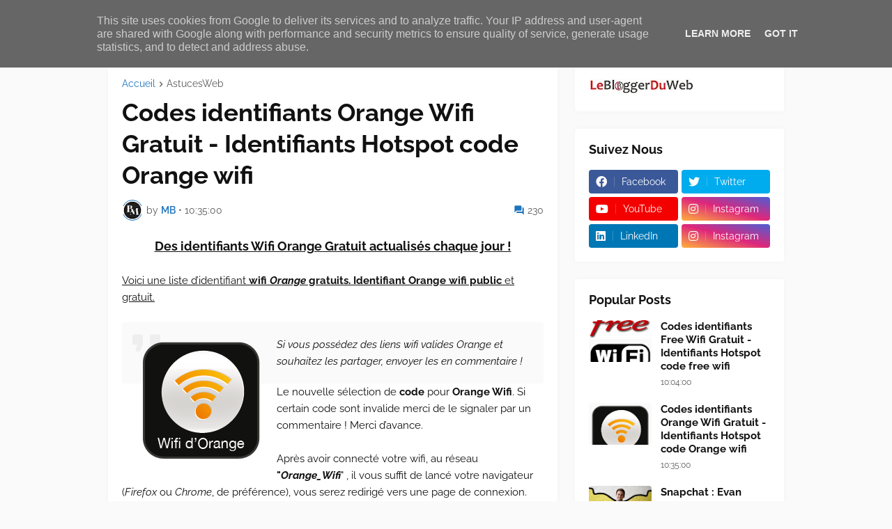

--- FILE ---
content_type: text/html; charset=UTF-8
request_url: https://web.leblogger.fr/2016/01/codes-identifiants-orange-wifi-gratuit.html?showComment=1527552293321
body_size: 69521
content:
<!DOCTYPE html>
<html class='ltr' dir='ltr' lang='fr' xmlns='http://www.w3.org/1999/xhtml' xmlns:b='http://www.google.com/2005/gml/b' xmlns:data='http://www.google.com/2005/gml/data' xmlns:expr='http://www.google.com/2005/gml/expr'>
<head>
<meta content='text/html; charset=UTF-8' http-equiv='Content-Type'/>
<meta content='width=device-width, initial-scale=1, minimum-scale=1, maximum-scale=1, user-scalable=yes' name='viewport'/>
<title>Codes identifiants Orange Wifi Gratuit - Identifiants Hotspot code Orange wifi</title>
<link href='//fonts.gstatic.com' rel='dns-prefetch'/>
<link href='//dnjs.cloudflare.com' rel='dns-prefetch'/>
<link href='//1.bp.blogspot.com' rel='dns-prefetch'/>
<link href='//2.bp.blogspot.com' rel='dns-prefetch'/>
<link href='//3.bp.blogspot.com' rel='dns-prefetch'/>
<link href='//4.bp.blogspot.com' rel='dns-prefetch'/>
<link href='//www.blogger.com' rel='dns-prefetch'/>
<meta content='blogger' name='generator'/>
<link href='https://web.leblogger.fr/favicon.ico' rel='icon' type='image/x-icon'/>
<meta content='#1E73BE' name='theme-color'/>
<link href='https://web.leblogger.fr/2016/01/codes-identifiants-orange-wifi-gratuit.html' rel='canonical'/>
<meta content='Voila une liste de Codes identifiants Orange Wifi Gratuit - Identifiants Hotspot code Orange wifi pour les petits budgets pour une connexion web gratuit' name='description'/>
<!-- Metadata for Open Graph protocol. See http://ogp.me/. -->
<meta content='fr' property='og:locale'/>
<meta content='article' property='og:type'/>
<meta content='Codes identifiants Orange Wifi Gratuit - Identifiants Hotspot code Orange wifi' property='og:title'/>
<meta content='https://web.leblogger.fr/2016/01/codes-identifiants-orange-wifi-gratuit.html' property='og:url'/>
<meta content='Voila une liste de Codes identifiants Orange Wifi Gratuit - Identifiants Hotspot code Orange wifi pour les petits budgets pour une connexion web gratuit' property='og:description'/>
<meta content='LeBloggerDuWeb - Starter' property='og:site_name'/>
<meta content='https://blogger.googleusercontent.com/img/b/R29vZ2xl/AVvXsEgQv47mb9A3JgZbU4Z2FA9K9JL2pfQuZGuVoemM1BjeY_KMTmMG2ePHTAGir1RnHjDvKrdzdJOYLEYKbP-j6rf4BoOk5yQlJTiGPJsm4m7A2kLP29hP9ZxG-FdwJYQS8vomy01oeLjwkSo/w1600/code-orange-wifi.png' property='og:image'/>
<meta content='https://blogger.googleusercontent.com/img/b/R29vZ2xl/AVvXsEgQv47mb9A3JgZbU4Z2FA9K9JL2pfQuZGuVoemM1BjeY_KMTmMG2ePHTAGir1RnHjDvKrdzdJOYLEYKbP-j6rf4BoOk5yQlJTiGPJsm4m7A2kLP29hP9ZxG-FdwJYQS8vomy01oeLjwkSo/w1600/code-orange-wifi.png' name='twitter:image'/>
<meta content='summary_large_image' name='twitter:card'/>
<meta content='Codes identifiants Orange Wifi Gratuit - Identifiants Hotspot code Orange wifi' name='twitter:title'/>
<meta content='https://web.leblogger.fr/2016/01/codes-identifiants-orange-wifi-gratuit.html' name='twitter:domain'/>
<meta content='Voila une liste de Codes identifiants Orange Wifi Gratuit - Identifiants Hotspot code Orange wifi pour les petits budgets pour une connexion web gratuit' name='twitter:description'/>
<link rel="alternate" type="application/atom+xml" title="LeBloggerDuWeb - Starter - Atom" href="https://web.leblogger.fr/feeds/posts/default" />
<link rel="alternate" type="application/rss+xml" title="LeBloggerDuWeb - Starter - RSS" href="https://web.leblogger.fr/feeds/posts/default?alt=rss" />
<link rel="service.post" type="application/atom+xml" title="LeBloggerDuWeb - Starter - Atom" href="https://www.blogger.com/feeds/1322850780074017469/posts/default" />

<link rel="alternate" type="application/atom+xml" title="LeBloggerDuWeb - Starter - Atom" href="https://web.leblogger.fr/feeds/5674443239121082141/comments/default" />
<!-- Font Awesome Free 5.15.3 -->
<link href='https://cdnjs.cloudflare.com/ajax/libs/font-awesome/5.15.3/css/fontawesome.min.css' rel='stylesheet'/>
<!-- Theme CSS Style -->
<style id='page-skin-1' type='text/css'><!--
/*
-----------------------------------------------
Blogger Template Style
Name:         Starter
Version:      1.0.0 - Free
Author:       Pro Blogger Templates
Author Url:   https://probloggertemplates.com/
-----------------------------------------------*/
/*-- Google Fonts --*/
@font-face{font-family:'Raleway';font-style:italic;font-weight:400;font-display:swap;src:url(https://fonts.gstatic.com/s/raleway/v19/1Ptsg8zYS_SKggPNyCg4QIFqPfE.woff2) format("woff2");unicode-range:U+0460-052F,U+1C80-1C88,U+20B4,U+2DE0-2DFF,U+A640-A69F,U+FE2E-FE2F}
@font-face{font-family:'Raleway';font-style:italic;font-weight:400;font-display:swap;src:url(https://fonts.gstatic.com/s/raleway/v19/1Ptsg8zYS_SKggPNyCg4SYFqPfE.woff2) format("woff2");unicode-range:U+0400-045F,U+0490-0491,U+04B0-04B1,U+2116}
@font-face{font-family:'Raleway';font-style:italic;font-weight:400;font-display:swap;src:url(https://fonts.gstatic.com/s/raleway/v19/1Ptsg8zYS_SKggPNyCg4QoFqPfE.woff2) format("woff2");unicode-range:U+0102-0103,U+0110-0111,U+0128-0129,U+0168-0169,U+01A0-01A1,U+01AF-01B0,U+1EA0-1EF9,U+20AB}
@font-face{font-family:'Raleway';font-style:italic;font-weight:400;font-display:swap;src:url(https://fonts.gstatic.com/s/raleway/v19/1Ptsg8zYS_SKggPNyCg4Q4FqPfE.woff2) format("woff2");unicode-range:U+0100-024F,U+0259,U+1E00-1EFF,U+2020,U+20A0-20AB,U+20AD-20CF,U+2113,U+2C60-2C7F,U+A720-A7FF}
@font-face{font-family:'Raleway';font-style:italic;font-weight:400;font-display:swap;src:url(https://fonts.gstatic.com/s/raleway/v19/1Ptsg8zYS_SKggPNyCg4TYFq.woff2) format("woff2");unicode-range:U+0000-00FF,U+0131,U+0152-0153,U+02BB-02BC,U+02C6,U+02DA,U+02DC,U+2000-206F,U+2074,U+20AC,U+2122,U+2191,U+2193,U+2212,U+2215,U+FEFF,U+FFFD}
@font-face{font-family:'Raleway';font-style:italic;font-weight:500;font-display:swap;src:url(https://fonts.gstatic.com/s/raleway/v19/1Ptsg8zYS_SKggPNyCg4QIFqPfE.woff2) format("woff2");unicode-range:U+0460-052F,U+1C80-1C88,U+20B4,U+2DE0-2DFF,U+A640-A69F,U+FE2E-FE2F}
@font-face{font-family:'Raleway';font-style:italic;font-weight:500;font-display:swap;src:url(https://fonts.gstatic.com/s/raleway/v19/1Ptsg8zYS_SKggPNyCg4SYFqPfE.woff2) format("woff2");unicode-range:U+0400-045F,U+0490-0491,U+04B0-04B1,U+2116}
@font-face{font-family:'Raleway';font-style:italic;font-weight:500;font-display:swap;src:url(https://fonts.gstatic.com/s/raleway/v19/1Ptsg8zYS_SKggPNyCg4QoFqPfE.woff2) format("woff2");unicode-range:U+0102-0103,U+0110-0111,U+0128-0129,U+0168-0169,U+01A0-01A1,U+01AF-01B0,U+1EA0-1EF9,U+20AB}
@font-face{font-family:'Raleway';font-style:italic;font-weight:500;font-display:swap;src:url(https://fonts.gstatic.com/s/raleway/v19/1Ptsg8zYS_SKggPNyCg4Q4FqPfE.woff2) format("woff2");unicode-range:U+0100-024F,U+0259,U+1E00-1EFF,U+2020,U+20A0-20AB,U+20AD-20CF,U+2113,U+2C60-2C7F,U+A720-A7FF}
@font-face{font-family:'Raleway';font-style:italic;font-weight:500;font-display:swap;src:url(https://fonts.gstatic.com/s/raleway/v19/1Ptsg8zYS_SKggPNyCg4TYFq.woff2) format("woff2");unicode-range:U+0000-00FF,U+0131,U+0152-0153,U+02BB-02BC,U+02C6,U+02DA,U+02DC,U+2000-206F,U+2074,U+20AC,U+2122,U+2191,U+2193,U+2212,U+2215,U+FEFF,U+FFFD}
@font-face{font-family:'Raleway';font-style:italic;font-weight:600;font-display:swap;src:url(https://fonts.gstatic.com/s/raleway/v19/1Ptsg8zYS_SKggPNyCg4QIFqPfE.woff2) format("woff2");unicode-range:U+0460-052F,U+1C80-1C88,U+20B4,U+2DE0-2DFF,U+A640-A69F,U+FE2E-FE2F}
@font-face{font-family:'Raleway';font-style:italic;font-weight:600;font-display:swap;src:url(https://fonts.gstatic.com/s/raleway/v19/1Ptsg8zYS_SKggPNyCg4SYFqPfE.woff2) format("woff2");unicode-range:U+0400-045F,U+0490-0491,U+04B0-04B1,U+2116}
@font-face{font-family:'Raleway';font-style:italic;font-weight:600;font-display:swap;src:url(https://fonts.gstatic.com/s/raleway/v19/1Ptsg8zYS_SKggPNyCg4QoFqPfE.woff2) format("woff2");unicode-range:U+0102-0103,U+0110-0111,U+0128-0129,U+0168-0169,U+01A0-01A1,U+01AF-01B0,U+1EA0-1EF9,U+20AB}
@font-face{font-family:'Raleway';font-style:italic;font-weight:600;font-display:swap;src:url(https://fonts.gstatic.com/s/raleway/v19/1Ptsg8zYS_SKggPNyCg4Q4FqPfE.woff2) format("woff2");unicode-range:U+0100-024F,U+0259,U+1E00-1EFF,U+2020,U+20A0-20AB,U+20AD-20CF,U+2113,U+2C60-2C7F,U+A720-A7FF}
@font-face{font-family:'Raleway';font-style:italic;font-weight:600;font-display:swap;src:url(https://fonts.gstatic.com/s/raleway/v19/1Ptsg8zYS_SKggPNyCg4TYFq.woff2) format("woff2");unicode-range:U+0000-00FF,U+0131,U+0152-0153,U+02BB-02BC,U+02C6,U+02DA,U+02DC,U+2000-206F,U+2074,U+20AC,U+2122,U+2191,U+2193,U+2212,U+2215,U+FEFF,U+FFFD}
@font-face{font-family:'Raleway';font-style:italic;font-weight:700;font-display:swap;src:url(https://fonts.gstatic.com/s/raleway/v19/1Ptsg8zYS_SKggPNyCg4QIFqPfE.woff2) format("woff2");unicode-range:U+0460-052F,U+1C80-1C88,U+20B4,U+2DE0-2DFF,U+A640-A69F,U+FE2E-FE2F}
@font-face{font-family:'Raleway';font-style:italic;font-weight:700;font-display:swap;src:url(https://fonts.gstatic.com/s/raleway/v19/1Ptsg8zYS_SKggPNyCg4SYFqPfE.woff2) format("woff2");unicode-range:U+0400-045F,U+0490-0491,U+04B0-04B1,U+2116}
@font-face{font-family:'Raleway';font-style:italic;font-weight:700;font-display:swap;src:url(https://fonts.gstatic.com/s/raleway/v19/1Ptsg8zYS_SKggPNyCg4QoFqPfE.woff2) format("woff2");unicode-range:U+0102-0103,U+0110-0111,U+0128-0129,U+0168-0169,U+01A0-01A1,U+01AF-01B0,U+1EA0-1EF9,U+20AB}
@font-face{font-family:'Raleway';font-style:italic;font-weight:700;font-display:swap;src:url(https://fonts.gstatic.com/s/raleway/v19/1Ptsg8zYS_SKggPNyCg4Q4FqPfE.woff2) format("woff2");unicode-range:U+0100-024F,U+0259,U+1E00-1EFF,U+2020,U+20A0-20AB,U+20AD-20CF,U+2113,U+2C60-2C7F,U+A720-A7FF}
@font-face{font-family:'Raleway';font-style:italic;font-weight:700;font-display:swap;src:url(https://fonts.gstatic.com/s/raleway/v19/1Ptsg8zYS_SKggPNyCg4TYFq.woff2) format("woff2");unicode-range:U+0000-00FF,U+0131,U+0152-0153,U+02BB-02BC,U+02C6,U+02DA,U+02DC,U+2000-206F,U+2074,U+20AC,U+2122,U+2191,U+2193,U+2212,U+2215,U+FEFF,U+FFFD}
@font-face{font-family:'Raleway';font-style:normal;font-weight:400;font-display:swap;src:url(https://fonts.gstatic.com/s/raleway/v19/1Ptug8zYS_SKggPNyCAIT5lu.woff2) format("woff2");unicode-range:U+0460-052F,U+1C80-1C88,U+20B4,U+2DE0-2DFF,U+A640-A69F,U+FE2E-FE2F}
@font-face{font-family:'Raleway';font-style:normal;font-weight:400;font-display:swap;src:url(https://fonts.gstatic.com/s/raleway/v19/1Ptug8zYS_SKggPNyCkIT5lu.woff2) format("woff2");unicode-range:U+0400-045F,U+0490-0491,U+04B0-04B1,U+2116}
@font-face{font-family:'Raleway';font-style:normal;font-weight:400;font-display:swap;src:url(https://fonts.gstatic.com/s/raleway/v19/1Ptug8zYS_SKggPNyCIIT5lu.woff2) format("woff2");unicode-range:U+0102-0103,U+0110-0111,U+0128-0129,U+0168-0169,U+01A0-01A1,U+01AF-01B0,U+1EA0-1EF9,U+20AB}
@font-face{font-family:'Raleway';font-style:normal;font-weight:400;font-display:swap;src:url(https://fonts.gstatic.com/s/raleway/v19/1Ptug8zYS_SKggPNyCMIT5lu.woff2) format("woff2");unicode-range:U+0100-024F,U+0259,U+1E00-1EFF,U+2020,U+20A0-20AB,U+20AD-20CF,U+2113,U+2C60-2C7F,U+A720-A7FF}
@font-face{font-family:'Raleway';font-style:normal;font-weight:400;font-display:swap;src:url(https://fonts.gstatic.com/s/raleway/v19/1Ptug8zYS_SKggPNyC0ITw.woff2) format("woff2");unicode-range:U+0000-00FF,U+0131,U+0152-0153,U+02BB-02BC,U+02C6,U+02DA,U+02DC,U+2000-206F,U+2074,U+20AC,U+2122,U+2191,U+2193,U+2212,U+2215,U+FEFF,U+FFFD}
@font-face{font-family:'Raleway';font-style:normal;font-weight:500;font-display:swap;src:url(https://fonts.gstatic.com/s/raleway/v19/1Ptug8zYS_SKggPNyCAIT5lu.woff2) format("woff2");unicode-range:U+0460-052F,U+1C80-1C88,U+20B4,U+2DE0-2DFF,U+A640-A69F,U+FE2E-FE2F}
@font-face{font-family:'Raleway';font-style:normal;font-weight:500;font-display:swap;src:url(https://fonts.gstatic.com/s/raleway/v19/1Ptug8zYS_SKggPNyCkIT5lu.woff2) format("woff2");unicode-range:U+0400-045F,U+0490-0491,U+04B0-04B1,U+2116}
@font-face{font-family:'Raleway';font-style:normal;font-weight:500;font-display:swap;src:url(https://fonts.gstatic.com/s/raleway/v19/1Ptug8zYS_SKggPNyCIIT5lu.woff2) format("woff2");unicode-range:U+0102-0103,U+0110-0111,U+0128-0129,U+0168-0169,U+01A0-01A1,U+01AF-01B0,U+1EA0-1EF9,U+20AB}
@font-face{font-family:'Raleway';font-style:normal;font-weight:500;font-display:swap;src:url(https://fonts.gstatic.com/s/raleway/v19/1Ptug8zYS_SKggPNyCMIT5lu.woff2) format("woff2");unicode-range:U+0100-024F,U+0259,U+1E00-1EFF,U+2020,U+20A0-20AB,U+20AD-20CF,U+2113,U+2C60-2C7F,U+A720-A7FF}
@font-face{font-family:'Raleway';font-style:normal;font-weight:500;font-display:swap;src:url(https://fonts.gstatic.com/s/raleway/v19/1Ptug8zYS_SKggPNyC0ITw.woff2) format("woff2");unicode-range:U+0000-00FF,U+0131,U+0152-0153,U+02BB-02BC,U+02C6,U+02DA,U+02DC,U+2000-206F,U+2074,U+20AC,U+2122,U+2191,U+2193,U+2212,U+2215,U+FEFF,U+FFFD}
@font-face{font-family:'Raleway';font-style:normal;font-weight:600;font-display:swap;src:url(https://fonts.gstatic.com/s/raleway/v19/1Ptug8zYS_SKggPNyCAIT5lu.woff2) format("woff2");unicode-range:U+0460-052F,U+1C80-1C88,U+20B4,U+2DE0-2DFF,U+A640-A69F,U+FE2E-FE2F}
@font-face{font-family:'Raleway';font-style:normal;font-weight:600;font-display:swap;src:url(https://fonts.gstatic.com/s/raleway/v19/1Ptug8zYS_SKggPNyCkIT5lu.woff2) format("woff2");unicode-range:U+0400-045F,U+0490-0491,U+04B0-04B1,U+2116}
@font-face{font-family:'Raleway';font-style:normal;font-weight:600;font-display:swap;src:url(https://fonts.gstatic.com/s/raleway/v19/1Ptug8zYS_SKggPNyCIIT5lu.woff2) format("woff2");unicode-range:U+0102-0103,U+0110-0111,U+0128-0129,U+0168-0169,U+01A0-01A1,U+01AF-01B0,U+1EA0-1EF9,U+20AB}
@font-face{font-family:'Raleway';font-style:normal;font-weight:600;font-display:swap;src:url(https://fonts.gstatic.com/s/raleway/v19/1Ptug8zYS_SKggPNyCMIT5lu.woff2) format("woff2");unicode-range:U+0100-024F,U+0259,U+1E00-1EFF,U+2020,U+20A0-20AB,U+20AD-20CF,U+2113,U+2C60-2C7F,U+A720-A7FF}
@font-face{font-family:'Raleway';font-style:normal;font-weight:600;font-display:swap;src:url(https://fonts.gstatic.com/s/raleway/v19/1Ptug8zYS_SKggPNyC0ITw.woff2) format("woff2");unicode-range:U+0000-00FF,U+0131,U+0152-0153,U+02BB-02BC,U+02C6,U+02DA,U+02DC,U+2000-206F,U+2074,U+20AC,U+2122,U+2191,U+2193,U+2212,U+2215,U+FEFF,U+FFFD}
@font-face{font-family:'Raleway';font-style:normal;font-weight:700;font-display:swap;src:url(https://fonts.gstatic.com/s/raleway/v19/1Ptug8zYS_SKggPNyCAIT5lu.woff2) format("woff2");unicode-range:U+0460-052F,U+1C80-1C88,U+20B4,U+2DE0-2DFF,U+A640-A69F,U+FE2E-FE2F}
@font-face{font-family:'Raleway';font-style:normal;font-weight:700;font-display:swap;src:url(https://fonts.gstatic.com/s/raleway/v19/1Ptug8zYS_SKggPNyCkIT5lu.woff2) format("woff2");unicode-range:U+0400-045F,U+0490-0491,U+04B0-04B1,U+2116}
@font-face{font-family:'Raleway';font-style:normal;font-weight:700;font-display:swap;src:url(https://fonts.gstatic.com/s/raleway/v19/1Ptug8zYS_SKggPNyCIIT5lu.woff2) format("woff2");unicode-range:U+0102-0103,U+0110-0111,U+0128-0129,U+0168-0169,U+01A0-01A1,U+01AF-01B0,U+1EA0-1EF9,U+20AB}
@font-face{font-family:'Raleway';font-style:normal;font-weight:700;font-display:swap;src:url(https://fonts.gstatic.com/s/raleway/v19/1Ptug8zYS_SKggPNyCMIT5lu.woff2) format("woff2");unicode-range:U+0100-024F,U+0259,U+1E00-1EFF,U+2020,U+20A0-20AB,U+20AD-20CF,U+2113,U+2C60-2C7F,U+A720-A7FF}
@font-face{font-family:'Raleway';font-style:normal;font-weight:700;font-display:swap;src:url(https://fonts.gstatic.com/s/raleway/v19/1Ptug8zYS_SKggPNyC0ITw.woff2) format("woff2");unicode-range:U+0000-00FF,U+0131,U+0152-0153,U+02BB-02BC,U+02C6,U+02DA,U+02DC,U+2000-206F,U+2074,U+20AC,U+2122,U+2191,U+2193,U+2212,U+2215,U+FEFF,U+FFFD}
/*-- Material Icons Font --*/
@font-face{font-family:"Material Icons Round";font-display:swap;font-style:normal;font-weight:400;src:url(https://fonts.gstatic.com/s/materialiconsround/v65/LDItaoyNOAY6Uewc665JcIzCKsKc_M9flwmP.woff2) format("woff2")}.mir{font-family:"Material Icons Round";font-weight:400;font-style:normal;font-size:24px;line-height:1;letter-spacing:normal;text-transform:none;display:inline-block;white-space:nowrap;word-wrap:normal;direction:ltr;-webkit-font-feature-settings:liga;-webkit-font-smoothing:antialiased}
/*-- Font Awesome 5 Brands 5.15.3 --*/
@font-face{font-family:"Font Awesome 5 Brands";font-display:swap;font-style:normal;font-weight:400;src:url(https://cdnjs.cloudflare.com/ajax/libs/font-awesome/5.15.3/webfonts/fa-brands-400.eot);src:url(https://cdnjs.cloudflare.com/ajax/libs/font-awesome/5.15.3/webfonts/fa-brands-400.eot?#iefix) format("embedded-opentype"),url(https://cdnjs.cloudflare.com/ajax/libs/font-awesome/5.15.3/webfonts/fa-brands-400.woff2) format("woff2"),url(https://cdnjs.cloudflare.com/ajax/libs/font-awesome/5.15.3/webfonts/fa-brands-400.woff) format("woff"),url(https://cdnjs.cloudflare.com/ajax/libs/font-awesome/5.15.3/webfonts/fa-brands-400.ttf) format("truetype"),url(https://cdnjs.cloudflare.com/ajax/libs/font-awesome/5.15.3/webfonts/fa-brands-400.svg#fontawesome) format("svg")}.fab{font-family:"Font Awesome 5 Brands";font-weight:400}
/*-- CSS Variables --*/
:root{
--body-font:'Raleway', Arial, sans-serif;
--menu-font:'Raleway', Arial, sans-serif;
--title-font:'Raleway', Arial, sans-serif;
--text-font:'Raleway', Arial, sans-serif;
--body-bg-color:#FAFAFA;
--body-bg:#FAFAFA none repeat fixed top left;
--outer-bg:#FAFAFA;
--main-color:#1E73BE;
--title-color:#111111;
--title-hover-color:#1E73BE;
--meta-color:#595959;
--text-color:#111111;
--header-bg:#FFFFFF;
--header-color:#111111;
--header-hover-color:#1E73BE;
--submenu-bg:#FFFFFF;
--submenu-color:#111111;
--submenu-hover-color:#1E73BE;
--megamenu-bg:#FFFFFF;
--megamenu-color:#111111;
--megamenu-hover-color:#1E73BE;
--megamenu-meta-color:#898989;
--mobilemenu-bg:#FAFAFA;
--mobilemenu-header-bg:#FAFAFA;
--mobilemenu-color:#111111;
--mobilemenu-hover-color:#1E73BE;
--widget-bg:#FFFFFF;
--footer-bg:#FFFFFF;
--footer-color:#111111;
--footer-hover-color:#1E73BE;
--footerbar-bg:#111111;
--footerbar-color:#FFFFFF;
--footerbar-hover-color:#1E73BE;
--button-bg:#1E73BE;
--button-color:#FFFFFF;
--button-hover-bg:#1B67AB;
--button-hover-color:#FFFFFF;
--gray-bg:rgba(155,155,155,0.05);
--avatar-shadow:0px 1px 4px rgba(0,0,0,0.05);
--field-focus:0 0 0 2px #1E73BE20;
--btn-focus:0 0 0 2px #1E73BE20;
--border-color:rgba(155,155,155,0.15);
--radius:4px;
--shadow:0 0 10px rgba(0,0,0,0.03);
}
html.rtl{
--body-font:'Tajawal',Arial,sans-serif;
--menu-font:'Tajawal',Arial,sans-serif;
--title-font:'Tajawal',Arial,sans-serif;
--text-font:'Tajawal',Arial,sans-serif;
}
/*-- Reset CSS --*/
html,body,a,abbr,acronym,address,applet,b,big,blockquote,caption,center,cite,code,dd,del,dfn,div,dl,dt,em,fieldset,font,form,input,button,h1,h2,h3,h4,h5,h6,i,iframe,img,ins,kbd,label,legend,li,object,p,pre,q,s,samp,small,span,strike,strong,sub,sup,table,tbody,td,tfoot,th,thead,tr,tt,u,ul,var{padding:0;margin:0;border:0;outline:none;vertical-align:baseline;background:0 0;text-decoration:none}dl,ul{list-style-position:inside;list-style:none}ul li{list-style:none}caption{text-align:center}img{border:none;position:relative}a,a:visited{text-decoration:none}.clearfix{clear:both}.section,.widget,.widget ul{margin:0;padding:0}a{color:var(--main-color)}a img{border:0}abbr{text-decoration:none}.CSS_LIGHTBOX{z-index:999999!important}.CSS_LIGHTBOX_ATTRIBUTION_INDEX_CONTAINER .CSS_HCONT_CHILDREN_HOLDER > .CSS_LAYOUT_COMPONENT.CSS_HCONT_CHILD:first-child > .CSS_LAYOUT_COMPONENT{opacity:0}.separator a{text-decoration:none!important;clear:none!important;float:none!important;margin-left:0!important;margin-right:0!important}#Navbar1,#navbar-iframe,.widget-item-control,a.quickedit,.home-link,.feed-links{display:none!important}.center{display:table;margin:0 auto;position:relative}.widget > h2,.widget > h3{display:none}.widget iframe,.widget img{max-width:100%}button,input,select,textarea{background:transparent;font-family:var(--body-font);-webkit-appearance:none;-moz-appearance:none;appearance:none;outline:none;border-radius:0}button{cursor:pointer}input[type="search"]::-webkit-search-cancel-button{-webkit-appearance:none}
/*-- Style CSS --*/
*{box-sizing:border-box}
html{position:relative;word-break:break-word;word-wrap:break-word;text-rendering:optimizeLegibility;-webkit-font-smoothing:antialiased;-webkit-text-size-adjust:100%}
body{position:relative;background:var(--body-bg);background-color:var(--body-bg-color);font-family:var(--body-font);font-size:14px;color:var(--text-color);font-weight:400;font-style:normal;line-height:1.4em}
.rtl{direction:rtl}
h1,h2,h3,h4,h5,h6{font-family:var(--title-font);font-weight:700}
a,input,button{transition:all .0s ease}
#outer-wrapper{position:relative;overflow:hidden;width:100%;max-width:100%;background-color:var(--outer-bg);margin:0 auto;padding:0}
.is-boxed #outer-wrapper{width:1020px;max-width:100%;box-shadow:0 0 20px rgba(0,0,0,0.1)}
.is-dark .is-boxed #outer-wrapper{box-shadow:0 0 20px rgba(0,0,0,0.3)}
.container{position:relative}
.row-x1{width:970px;max-width:100%}
.row-x2{width:100%}
.flex-center{display:flex;justify-content:center}
.flex-col{display:flex;flex-direction:column}
.flex-sb{display:flex;justify-content:space-between}
#content-wrapper{float:left;width:100%;overflow:hidden;padding:25px 0}
.is-left #content-wrapper > .container,.rtl .is-right #content-wrapper > .container{flex-direction:row-reverse}
.rtl .is-left #content-wrapper > .container{flex-direction:row}
.theiaStickySidebar:before,.theiaStickySidebar:after{content:'';display:table;clear:both}
#main-wrapper{position:relative;width:calc(100% - 325px)}
.no-sidebar #main-wrapper{width:100%}
#sidebar-wrapper{position:relative;width:300px}
.no-sidebar #sidebar-wrapper{display:none}
.btn{position:relative;border-radius:var(--radius)}
.entry-image-wrap,.author-avatar-wrap,.comments .avatar-image-container{display:block;position:relative;overflow:hidden;background-color:var(--gray-bg);z-index:5;color:transparent}
.entry-image-wrap{border-radius:var(--radius)}
.entry-image,.author-avatar{display:block;position:relative;width:100%;height:100%;background-size:cover;background-position:center center;background-repeat:no-repeat;z-index:1;opacity:0;transition:opacity .35s ease,filter 0s ease}
.entry-image.pbt-lazy,.author-avatar.pbt-lazy{opacity:1}
.entry-image-wrap:hover .entry-image,.cs:hover .entry-image-wrap .entry-image{filter:brightness(1.03)}
.entry-image-wrap.is-video:after{display:flex;position:absolute;content:'\e037';top:50%;right:50%;width:38px;height:27px;background-color:rgba(0,0,0,0.5);font-family:'Material Icons Round';font-size:25px;color:#fff;font-weight:400;align-items:center;justify-content:center;z-index:5;transform:translate(50%,-50%);box-sizing:border-box;padding:0 0 0 1px;margin:0;border-radius:6px;box-shadow:0 1px 3px 0 rgba(0,0,0,0.1)}
.entry-image-wrap.is-video:hover:after,.cs:hover .entry-image-wrap.is-video:after{background-color:#f50000}
.cs .entry-image-wrap.is-video:after{top:15px;right:15px;transform:translate(0)}
.rtl .cs .entry-image-wrap.is-video:after{left:15px;right:unset}
.entry-category{display:flex;width:-moz-fit-content;width:fit-content;height:20px;background-color:var(--main-color);font-size:12px;color:#fff;align-items:center;padding:0 10px;margin:0 0 10px;border-radius:20px}
.entry-title{color:var(--title-color);font-weight:700;line-height:1.3em}
.entry-title a{display:block;color:var(--title-color)}
.entry-title a:hover{color:var(--title-hover-color)}
.entry-meta{display:flex;font-size:12px;color:var(--meta-color);font-weight:400;margin:4px 0 0}
.entry-meta .mi{display:flex}
.entry-meta .mi,.entry-meta .sp{margin:0 4px 0 0}
.rtl .entry-meta .mi,.rtl .entry-meta .sp{margin:0 0 0 4px}
.entry-meta .author-name{color:var(--main-color);font-weight:600}
.excerpt{font-family:var(--text-font);line-height:1.6em}
.before-mask:before{content:'';position:absolute;left:0;right:0;bottom:0;height:100%;background-image:linear-gradient(to bottom,rgba(0,0,0,0) 30%,rgba(0,0,0,0.5));-webkit-backface-visibility:hidden;backface-visibility:hidden;z-index:2;opacity:1;margin:0;transition:opacity .25s ease}
.cs{overflow:hidden}
.entry-info{position:absolute;left:0;bottom:0;width:100%;background:linear-gradient(to bottom,rgba(0,0,0,0),rgba(0,0,0,0.5));overflow:hidden;z-index:10;display:flex;flex-direction:column;padding:16px}
.entry-info .entry-title{color:#fff;text-shadow:0 1px 2px rgba(0,0,0,0.1)}
.entry-info .entry-meta{color:#c5c5c5;text-shadow:0 1px 2px rgba(0,0,0,0.1)}
.entry-info .entry-meta .author-name{color:#d5d5d5;font-weight:400}
.error-msg{display:flex;align-items:center;font-size:14px;color:var(--meta-color);padding:20px 0;font-weight:400}
.error-msg b{font-weight:500}
.loader{position:relative;width:100%;height:100%;overflow:hidden;display:flex;align-items:center;justify-content:center;margin:0}
.loader:after{content:'';display:block;width:30px;height:30px;box-sizing:border-box;margin:0;border:2px solid var(--main-color);border-right-color:var(--border-color);border-radius:100%;animation:spinner .65s infinite linear;transform-origin:center}
@-webkit-keyframes spinner {
0%{-webkit-transform:rotate(0deg);transform:rotate(0deg)}
to{-webkit-transform:rotate(1turn);transform:rotate(1turn)}
}
@keyframes spinner {
0%{-webkit-transform:rotate(0deg);transform:rotate(0deg)}
to{-webkit-transform:rotate(1turn);transform:rotate(1turn)}
}
.social a:before{display:block;font-family:'Font Awesome 5 Brands';font-style:normal;font-weight:400}
.social .rss a:before,.social .share a:before,.social .email a:before,.social .external-link a:before{content:'\e0e5';font-family:'Material Icons Round'}
.social .share a:before{content:'\e80d'}
.social .email a:before{content:'\e0be'}
.social .external-link a:before{content:'\e89e'}
.social-bg .blogger a,.social-bg-hover .blogger a:hover{background-color:#ff5722}
.social-bg .apple a,.social-bg-hover .apple a:hover{background-color:#333}
.social-bg .amazon a,.social-bg-hover .amazon a:hover{background-color:#fe9800}
.social-bg .microsoft a,.social-bg-hover .microsoft a:hover{background-color:#0067B8}
.social-bg .facebook a,.social-bg .facebook-f a,.social-bg-hover .facebook a:hover,.social-bg-hover .facebook-f a:hover{background-color:#3b5999}
.social-bg .twitter a,.social-bg-hover .twitter a:hover{background-color:#00acee}
.social-bg .youtube a,.social-bg-hover .youtube a:hover{background-color:#f50000}
.social-bg .instagram a,.social-bg-hover .instagram a:hover{background:linear-gradient(15deg,#ffb13d,#dd277b,#4d5ed4)}
.social-bg .pinterest a,.social-bg .pinterest-p a,.social-bg-hover .pinterest a:hover,.social-bg-hover .pinterest-p a:hover{background-color:#ca2127}
.social-bg .dribbble a,.social-bg-hover .dribbble a:hover{background-color:#ea4c89}
.social-bg .linkedin a,.social-bg-hover .linkedin a:hover{background-color:#0077b5}
.social-bg .tumblr a,.social-bg-hover .tumblr a:hover{background-color:#365069}
.social-bg .twitch a,.social-bg-hover .twitch a:hover{background-color:#6441a5}
.social-bg .rss a,.social-bg-hover .rss a:hover{background-color:#ffc200}
.social-bg .skype a,.social-bg-hover .skype a:hover{background-color:#00aff0}
.social-bg .stumbleupon a,.social-bg-hover .stumbleupon a:hover{background-color:#eb4823}
.social-bg .vk a,.social-bg-hover .vk a:hover{background-color:#4a76a8}
.social-bg .stack-overflow a,.social-bg-hover .stack-overflow a:hover{background-color:#f48024}
.social-bg .github a,.social-bg-hover .github a:hover{background-color:#24292e}
.social-bg .soundcloud a,.social-bg-hover .soundcloud a:hover{background:linear-gradient(#ff7400,#ff3400)}
.social-bg .behance a,.social-bg-hover .behance a:hover{background-color:#191919}
.social-bg .digg a,.social-bg-hover .digg a:hover{background-color:#1b1a19}
.social-bg .delicious a,.social-bg-hover .delicious a:hover{background-color:#0076e8}
.social-bg .codepen a,.social-bg-hover .codepen a:hover{background-color:#000}
.social-bg .flipboard a,.social-bg-hover .flipboard a:hover{background-color:#f52828}
.social-bg .reddit a,.social-bg-hover .reddit a:hover{background-color:#ff4500}
.social-bg .whatsapp a,.social-bg-hover .whatsapp a:hover{background-color:#3fbb50}
.social-bg .messenger a,.social-bg-hover .messenger a:hover{background-color:#0084ff}
.social-bg .snapchat a,.social-bg-hover .snapchat a:hover{background-color:#ffe700}
.social-bg .telegram a,.social-bg-hover .telegram a:hover{background-color:#179cde}
.social-bg .steam a,.social-bg-hover .steam a:hover{background:linear-gradient(5deg,#0d89bc,#112c5b,#0d1c47)}
.social-bg .discord a,.social-bg-hover .discord a:hover{background-color:#7289da}
.social-bg .quora a,.social-bg-hover .quora a:hover{background-color:#b92b27}
.social-bg .tiktok a,.social-bg-hover .tiktok a:hover{background-color:#fe2c55}
.social-bg .share a,.social-bg-hover .share a:hover{background-color:var(--meta-color)}
.social-bg .email a,.social-bg-hover .email a:hover{background-color:#888}
.social-bg .external-link a,.social-bg-hover .external-link a:hover{background-color:var(--title-color)}
.social-color .blogger a,.social-color-hover .blogger a:hover{color:#ff5722}
.social-color .apple a,.social-color-hover .apple a:hover{color:#333}
.social-color .amazon a,.social-color-hover .amazon a:hover{color:#fe9800}
.social-color .microsoft a,.social-color-hover .microsoft a:hover{color:#0067B8}
.social-color .facebook a,.social-color .facebook-f a,.social-color-hover .facebook a:hover,.social-color-hover .facebook-f a:hover{color:#3b5999}
.social-color .twitter a,.social-color-hover .twitter a:hover{color:#00acee}
.social-color .youtube a,.social-color-hover .youtube a:hover{color:#f50000}
.social-color .instagram a,.social-color-hover .instagram a:hover{color:#dd277b}
.social-color .pinterest a,.social-color .pinterest-p a,.social-color-hover .pinterest a:hover,.social-color-hover .pinterest-p a:hover{color:#ca2127}
.social-color .dribbble a,.social-color-hover .dribbble a:hover{color:#ea4c89}
.social-color .linkedin a,.social-color-hover .linkedin a:hover{color:#0077b5}
.social-color .tumblr a,.social-color-hover .tumblr a:hover{color:#365069}
.social-color .twitch a,.social-color-hover .twitch a:hover{color:#6441a5}
.social-color .rss a,.social-color-hover .rss a:hover{color:#ffc200}
.social-color .skype a,.social-color-hover .skype a:hover{color:#00aff0}
.social-color .stumbleupon a,.social-color-hover .stumbleupon a:hover{color:#eb4823}
.social-color .vk a,.social-color-hover .vk a:hover{color:#4a76a8}
.social-color .stack-overflow a,.social-color-hover .stack-overflow a:hover{color:#f48024}
.social-color .github a,.social-color-hover .github a:hover{color:#24292e}
.social-color .soundcloud a,.social-color-hover .soundcloud a:hover{color:#ff7400}
.social-color .behance a,.social-color-hover .behance a:hover{color:#191919}
.social-color .digg a,.social-color-hover .digg a:hover{color:#1b1a19}
.social-color .delicious a,.social-color-hover .delicious a:hover{color:#0076e8}
.social-color .codepen a,.social-color-hover .codepen a:hover{color:#000}
.social-color .flipboard a,.social-color-hover .flipboard a:hover{color:#f52828}
.social-color .reddit a,.social-color-hover .reddit a:hover{color:#ff4500}
.social-color .whatsapp a,.social-color-hover .whatsapp a:hover{color:#3fbb50}
.social-color .messenger a,.social-color-hover .messenger a:hover{color:#0084ff}
.social-color .snapchat a,.social-color-hover .snapchat a:hover{color:#ffe700}
.social-color .telegram a,.social-color-hover .telegram a:hover{color:#179cde}
.social-color .steam a,.social-color-hover .steam a:hover{color:#112c5b}
.social-color .discord a,.social-color-hover .discord a:hover{color:#7289da}
.social-color .quora a,.social-color-hover .quora a:hover{color:#b92b27}
.social-color .tiktok a,.social-color-hover .tiktok a:hover{color:#fe2c55}
.social-color .share a,.social-color-hover .share a:hover{color:var(--meta-color)}
.social-color .email a,.social-color-hover .email a:hover{color:#888}
.social-color .external-link a,.social-color-hover .external-link a:hover{color:var(--title-color)}
#header-wrapper{float:left;width:100%;z-index:50}
.main-header,.header-inner,.header-header{float:left;width:100%;height:68px;background-color:var(--header-bg)}
.header-inner{background-color:rgba(0,0,0,0)}
.header-header{box-shadow:var(--shadow)}
.header-inner.is-fixed{position:fixed;top:-70px;left:0;width:100%;z-index:990;backface-visibility:hidden;visibility:hidden;opacity:0;transition:all .25s ease}
.header-inner.is-fixed.show{top:0;opacity:1;visibility:visible;margin:0}
.header-inner.is-fixed.show .header-header{box-shadow:0 0 10px rgba(0,0,0,0.1)}
.is-boxed .header-header{float:none;width:1020px;max-width:100%;margin:0 auto;padding:0}
.header-items{position:relative;display:flex;flex-wrap:wrap;justify-content:space-between}
.flex-left{display:flex;align-items:center;z-index:10}
.flex-right{position:absolute;top:0;right:0;z-index:20}
.rtl .flex-right{left:0;right:unset}
.main-logo{display:flex;align-items:center;height:68px;overflow:hidden;margin:0 14px 0 0}
.rtl .main-logo{margin:0 0 0 14px}
.main-logo img{display:block;width:auto;height:auto;max-height:40px}
.main-logo .title{font-size:23px;color:var(--header-color);font-weight:700}
.main-logo .title a{color:var(--header-color)}
.main-logo .title a:hover{color:var(--header-hover-color)}
.main-logo #h1-off{display:none;visibility:hidden}
#starter-free-main-nav{z-index:10}
#starter-free-main-nav .widget,#starter-free-main-nav .widget > .widget-title{display:none}
#starter-free-main-nav .show-menu{display:block}
#starter-free-main-nav ul#starter-free-main-nav-menu{display:flex;flex-wrap:wrap;height:68px}
#starter-free-main-nav ul > li{position:relative;display:flex}
#starter-free-main-nav-menu > li > a{position:relative;display:flex;font-family:var(--menu-font);font-size:14px;color:var(--header-color);font-weight:700;align-items:center;text-transform:uppercase;padding:0 14px}
#starter-free-main-nav-menu > li:hover > a{color:var(--header-hover-color)}
#starter-free-main-nav ul > li > ul,#starter-free-main-nav ul > li > .ul{position:absolute;left:0;top:68px;width:180px;background-color:var(--submenu-bg);z-index:99999;padding:5px 0;backface-visibility:hidden;visibility:hidden;opacity:0;border-radius:var(--radius);box-shadow:0 1px 2px rgba(0,0,0,0.1),0 5px 10px 0 rgba(0,0,0,0.1)}
.rtl #starter-free-main-nav ul > li > ul,.rtl #starter-free-main-nav ul > li > .ul{left:auto;right:0}
#starter-free-main-nav ul > li > ul > li > ul{position:absolute;top:-5px;left:100%;transform:translate3d(-10px,0,0);margin:0}
.rtl #starter-free-main-nav ul > li > ul > li > ul{left:unset;right:100%;transform:translate3d(10px,0,0)}
#starter-free-main-nav ul > li > ul > li{display:block;float:none;position:relative}
.rtl #starter-free-main-nav ul > li > ul > li{float:none}
#starter-free-main-nav ul > li > ul > li a{position:relative;display:block;font-size:14px;color:var(--submenu-color);padding:8px 14px}
#starter-free-main-nav ul > li > ul > li:hover > a{color:var(--submenu-hover-color)}
#starter-free-main-nav ul > li.has-sub > a:after{content:'\e5cf';font-family:'Material Icons Round';font-size:16px;font-weight:400;margin:-4px 0 0 2px}
.rtl #starter-free-main-nav ul > li.has-sub > a:after{margin:-4px 2px 0 0}
#starter-free-main-nav ul > li > ul > li.has-sub > a:after{content:'\e5cc';float:right;margin:0}
.rtl #starter-free-main-nav ul > li > ul > li.has-sub > a:after{content:'\e5cb';float:left;margin:0}
#starter-free-main-nav ul ul,#starter-free-main-nav ul .ul{transition:all 0 ease}
#starter-free-main-nav ul > li:hover > ul,#starter-free-main-nav ul > li:hover > .ul,#starter-free-main-nav ul > li > ul > li:hover > ul{visibility:visible;opacity:1;transform:translate3d(0,0,0);margin:0}
.mobile-menu-toggle{display:none;height:34px;font-size:26px;color:var(--header-color);align-items:center;padding:0 16px}
.mobile-menu-toggle:after{content:'\e5d2';font-family:'Material Icons Round';font-weight:400}
.mobile-menu-toggle:hover{color:var(--header-hover-color)}
.tgl-wrap{height:68px;background-color:var(--header-bg);display:flex;align-items:center;z-index:20}
.tgl-style{width:34px;height:34px;background-color:var(--gray-bg);color:var(--header-color);font-size:24px;display:flex;align-items:center;justify-content:center;z-index:20;border-radius:var(--radius)}
.tgl-style:after{content:'\e8b6';font-family:'Material Icons Round';font-weight:400}
.show-search{transition:opacity .17s ease}
.tgl-style:hover{color:var(--header-hover-color)}
#main-search-wrap{display:none;position:absolute;top:0;right:0;width:100%;height:68px;background-color:var(--header-bg);z-index:25}
.rtl #main-search-wrap{left:0;right:unset}
@-webkit-keyframes showSearch {
0%{width:80%;opacity:0}
100%{width:100%;opacity:1}
}
.main-search{position:relative;float:right;width:100%;height:100%;display:flex;align-items:center;animation:showSearch .17s ease}
.rtl .main-search{float:left}
.main-search .search-form{display:flex;flex:1;height:34px}
.main-search .search-input{width:100%;flex:1;font-family:inherit;font-size:16px;color:var(--header-color);font-weight:400;text-align:left}
.rtl .main-search .search-input{text-align:right}
.main-search .search-input::placeholder{color:var(--header-color);opacity:.65;outline:none}
.main-search .search-close{width:34px;height:34px;background-color:var(--gray-bg);color:var(--header-color);font-size:24px;display:flex;align-items:center;justify-content:center;cursor:pointer;z-index:20;border-radius:var(--radius)}
.main-search .search-close:before{display:block;content:'\e5cd';font-family:'Material Icons Round';font-weight:400}
.main-search .search-close:hover{color:var(--header-hover-color)}
.overlay{visibility:hidden;opacity:0;position:fixed;top:0;left:0;right:0;bottom:0;background-color:rgba(17,17,17,0.3);z-index:1000;-webkit-backdrop-filter:saturate(100%) blur(1px);-ms-backdrop-filter:saturate(100%) blur(1px);-o-backdrop-filter:saturate(100%) blur(1px);backdrop-filter:saturate(100%) blur(1px);margin:0;transition:all .25s ease}
#slide-menu{display:none;position:fixed;width:300px;height:100%;top:0;left:0;bottom:0;background-color:var(--mobilemenu-bg);overflow:hidden;z-index:1010;left:0;-webkit-transform:translateX(-100%);transform:translateX(-100%);visibility:hidden;box-shadow:3px 0 10px rgba(0,0,0,0.1);transition:all .25s ease}
.rtl #slide-menu{left:unset;right:0;-webkit-transform:translateX(100%);transform:translateX(100%)}
.nav-active #slide-menu,.rtl .nav-active #slide-menu{-webkit-transform:translateX(0);transform:translateX(0);visibility:visible}
.slide-menu-header{height:68px;background-color:var(--mobilemenu-header-bg);overflow:hidden;display:flex;align-items:center;justify-content:space-between;box-shadow:0 0 10px rgba(0,0,0,0.1)}
.is-dark .slide-menu-header{box-shadow:var(--shadow)}
.mobile-search{flex:1;padding:0 0 0 20px}
.rtl .mobile-search{padding:0 20px 0 0}
.mobile-search .search-form{display:flex;height:34px;justify-content:space-between;background-color:var(--gray-bg);overflow:hidden;border-radius:var(--radius)}
.mobile-search .search-input{width:100%;flex:1;font-size:14px;color:var(--mobilemenu-color);font-weight:400;padding:0 10px}
.mobile-search .search-input::placeholder{color:var(--mobilemenu-color);opacity:.65}
.mobile-search .search-action{font-size:16px;color:var(--mobilemenu-color);font-weight:400;opacity:.65;padding:0 10px}
.mobile-search .search-action:before{display:block;content:'\e8b6';font-family:'Material Icons Round';font-weight:400}
.mobile-search .search-action:hover{opacity:1}
.hide-mobile-menu{display:flex;height:100%;color:var(--mobilemenu-color);font-size:26px;align-items:center;cursor:pointer;z-index:20;padding:0 15px}
.hide-mobile-menu:before{content:'\e5cd';font-family:'Material Icons Round';font-weight:400}
.hide-mobile-menu:hover{color:var(--mobilemenu-hover-color)}
.slide-menu-flex{display:flex;height:calc(100% - 68px);flex-direction:column;justify-content:space-between;overflow:hidden;overflow-y:auto;-webkit-overflow-scrolling:touch}
.mobile-menu{padding:20px}
.mobile-menu .m-sub{display:none;grid-column:1/3;overflow:hidden}
.mobile-menu ul li a{display:block;font-size:14px;color:var(--mobilemenu-color);font-weight:400;padding:10px 0}
.mobile-menu > ul > li > a{font-family:var(--menu-font);font-weight:700;text-transform:uppercase}
.mobile-menu li.has-sub{display:grid;grid-template-columns:1fr 34px}
.mobile-menu .submenu-toggle{display:block;align-self:center;font-size:24px;color:var(--mobilemenu-color);text-align:right}
.rtl .mobile-menu .submenu-toggle{text-align:left}
.mobile-menu .submenu-toggle:after{content:'\e5cf';font-family:'Material Icons Round';font-weight:400}
.mobile-menu .expanded > .submenu-toggle:after{content:'\e5ce'}
.mobile-menu ul li a:hover,.mobile-menu .submenu-toggle:hover{color:var(--mobilemenu-hover-color)}
.mobile-menu li.has-sub li a{font-size:14px;opacity:.75;padding:10px}
.mobile-menu li.has-sub li li a{padding:10px 20px}
.mm-footer{padding:20px}
.mm-footer .mm-social{margin:0 0 10px}
.mm-footer ul{display:flex;flex-wrap:wrap}
.mm-footer li{margin:0 15px 0 0}
.rtl .mm-footer li{margin:0 0 0 15px}
.mm-footer li:last-child{margin:0}
.mm-footer .mm-menu li{margin-top:5px}
.mm-footer a{display:block;font-size:14px;color:var(--mobilemenu-color)}
.mm-footer .rss a,.mm-footer .email a,.mm-footer .external-link a{font-size:18px}
.mm-footer a:hover{color:var(--mobilemenu-hover-color)}
.title-wrap{display:flex;align-items:center;justify-content:space-between;margin:0 0 20px}
.title-wrap > *{display:flex;align-items:center}
.title-wrap > .title{font-family:var(--title-font);font-size:18px;color:var(--title-color);font-weight:700}
.title-wrap > .has-icon:after{display:inline-block;content:'\e5cc';font-family:'Material Icons Round';font-size:20px;font-weight:400;margin:0 0 -3px -3px}
.rtl .title-wrap > .has-icon:after{content:'\e5cb';margin:0 -3px -3px 0}
#main{float:left;width:100%}
.queryMessage .query-info{display:flex;align-items:center;font-family:var(--title-font);font-size:18px;color:var(--title-color);font-weight:700;margin:0 0 20px}
.no-posts .queryMessage .query-info{margin:0}
.queryMessage .query-info:after{display:inline-block;content:'\e5cc';font-family:'Material Icons Round';font-size:20px;font-weight:400;margin:0 0 -3px -3px}
.rtl .queryMessage .query-info:after{content:'\e5cb';margin:0 -3px -3px 0}
.queryEmpty{display:block;font-size:15px;color:var(--text-color);text-align:center;margin:50px 0}
.index-post{display:flex;flex-direction:column;background-color:var(--widget-bg);padding:20px;margin:0 0 25px;border-radius:var(--radius);box-shadow:var(--shadow)}
.index-post.ad-type{display:block;width:100%;background-color:transparent;padding:0;box-shadow:none}
.index-post-wrap .index-post:last-child{margin:0}
.index-post .entry-header{display:flex;flex-direction:column}
.index-post .entry-title{font-size:28px}
.index-post .entry-meta{flex-wrap:wrap;font-size:13px;margin:13px 0 0}
.index-post .entry-content{display:flex;margin:20px 0 0}
.index-post .entry-image-wrap{width:210px;height:140px;margin:0 20px 0 0}
.rtl .index-post .entry-image-wrap{margin:0 0 0 20px}
.index-post .entry-excerpt{flex:1;font-size:15px;color:var(--text-color)}
.post-animated{-webkit-animation-duration:.5s;animation-duration:.5s}
@keyframes fadeInUp {
from{opacity:0;transform:translate3d(0,10px,0)}
to{opacity:1;transform:translate3d(0,0,0)}
}
.post-fadeInUp{animation-name:fadeInUp}
.item-post-inner{background-color:var(--widget-bg);padding:20px;border-radius:var(--radius);box-shadow:var(--shadow)}
#breadcrumb{display:flex;font-size:14px;color:var(--meta-color);font-weight:400;line-height:1;margin:0 0 10px}
#breadcrumb a{color:var(--meta-color)}
#breadcrumb a.home,#breadcrumb a:hover{color:var(--main-color)}
#breadcrumb .separator:after{content:'\e5cc';font-family:'Material Icons Round';font-size:16px;font-weight:400;font-style:normal;vertical-align:middle}
.rtl #breadcrumb .separator:after{content:'\e5cb'}
.item-post h1.entry-title{font-size:35px;font-weight:700;margin:0}
.item-post .has-meta h1.entry-title{margin-bottom:13px}
.p-eh .entry-meta{flex-wrap:wrap;justify-content:space-between;font-size:14px;margin:0}
.p-eh .entry-meta .align-left,.p-eh .entry-meta .align-right{display:flex;flex-wrap:wrap;align-items:center}
.p-eh .entry-meta .mi,.p-eh .entry-meta .sp{margin:0 4px 0 0}
.rtl .p-eh .entry-meta .mi,.rtl .p-eh .entry-meta .sp{margin:0 0 0 4px}
.p-eh .entry-meta .entry-author{align-items:center}
.p-eh .entry-meta .entry-author:before{display:none}
.p-eh .entry-meta .author-avatar-wrap{overflow:visible;width:30px;height:30px;background-color:var(--widget-bg);padding:1px;margin:0 5px 0 0;border:1px solid var(--main-color);border-radius:100%}
.rtl .p-eh .entry-meta .author-avatar-wrap{margin:0 0 0 5px}
.p-eh .entry-meta .author-avatar-wrap:before{content:'';position:absolute;display:block;top:calc(50% - 6px);left:-1px;width:calc(100% + 2px);height:12px;background-color:var(--widget-bg);z-index:1;margin:0}
.p-eh .entry-meta .author-avatar{z-index:2;border-radius:50%}
.entry-meta .entry-comments-link{display:none;margin:0 0 0 10px}
.rlt .entry-meta .entry-comments-link{margin:0 10px 0 0}
.entry-meta .entry-comments-link:before{display:inline-block;content:'\e8af';font-family:'Material Icons Round';font-size:16px;color:var(--main-color);font-weight:400;margin:0 4px 0 0}
.rtl .entry-meta .entry-comments-link:before{margin:0 0 0 4px}
.entry-meta .entry-comments-link.show{display:flex}
.entry-content-wrap{margin:25px 0 0}
.is-page .entry-content-wrap{margin:20px 0 0}
#post-body{position:relative;float:left;width:100%;font-family:var(--text-font);font-size:15px;color:var(--text-color);line-height:1.6em;padding:0;margin:0}
.post-body p{margin-bottom:25px}
.post-body h1,.post-body h2,.post-body h3,.post-body h4,.post-body h5,.post-body h6{font-size:17px;color:var(--title-color);line-height:1.3em;margin:0 0 20px}
.post-body h1{font-size:26px}
.post-body h2{font-size:23px}
.post-body h3{font-size:20px}
.post-body img{height:auto!important}
blockquote{position:relative;background-color:var(--gray-bg);color:var(--title-color);font-style:normal;padding:20px;margin:0;border-radius:var(--radius)}
blockquote:before{position:absolute;top:0;left:5px;content:'\e244';font-family:'Material Icons Round';font-size:60px;color:var(--title-color);font-style:normal;font-weight:400;line-height:1;opacity:.05;margin:0}
.rtl blockquote:before{left:unset;right:5px}
.post-body .responsive-video-wrap{position:relative;width:100%;padding:0;padding-top:56%}
.post-body .responsive-video-wrap iframe{position:absolute;top:0;left:0;width:100%;height:100%}
.post-body ul{padding:0 0 0 16px;margin:10px 0}
.rtl .post-body ul{padding:0 16px 0 0}
.post-body li{margin:8px 0;padding:0}
.post-body ul li,.post-body ol ul li{list-style:none}
.post-body ul li:before{display:inline-block;content:'\2022';margin:0 5px 0 0}
.rtl .post-body ul li:before{margin:0 0 0 5px}
.post-body ol{counter-reset:pbt;padding:0 0 0 16px;margin:10px 0}
.rtl .post-body ol{padding:0 16px 0 0}
.post-body ol > li{counter-increment:pbt;list-style:none}
.post-body ol > li:before{display:inline-block;content:counters(pbt,'.')'.';margin:0 5px 0 0}
.rtl .post-body ol > li:before{margin:0 0 0 5px}
.post-body u{text-decoration:underline}
.post-body strike{text-decoration:line-through}
.post-body sup{vertical-align:super}
.post-body a{color:var(--main-color)}
.post-body a:hover{text-decoration:underline}
.post-body a.button{display:inline-block;height:34px;background-color:var(--button-bg);font-family:var(--body-font);font-size:15px;color:var(--button-color);font-weight:400;line-height:34px;text-align:center;text-decoration:none;cursor:pointer;padding:0 20px;margin:0 6px 8px 0}
.rtl .post-body a.button{margin:0 0 8px 6px}
.post-body a.colored-button{color:#fff}
.post-body a.button:hover{background-color:var(--button-hover-bg);color:var(--button-hover-color)}
.post-body a.colored-button:hover{background-color:var(--button-hover-bg)!important;color:var(--button-hover-color)!important}
.button:before{display:inline-block;font-family:'Material Icons Round';font-size:16px;font-weight:400;line-height:1;vertical-align:middle;margin:0 6px 0 0}
.rtl .button:before{margin:0 0 0 6px}
.button.preview:before{content:'\e8f4'}
.button.download:before{content:'\f090'}
.button.link:before{content:'\e157'}
.button.cart:before{content:'\e8cc'}
.button.info:before{content:'\e88e'}
.button.share:before{content:'\e80d'}
.button.contact:before{content:'\e0e1'}
.alert-message{display:block;background-color:var(--gray-bg);padding:20px;border:1px solid var(--border-color);border-radius:var(--radius)}
.alert-message.alert-success{background-color:rgba(39,174,96,0.1);color:rgba(39,174,96,1);border-color:rgba(39,174,96,0.1)}
.alert-message.alert-info{background-color:rgba(41,128,185,0.1);color:rgba(41,128,185,1);border-color:rgba(41,128,185,0.1)}
.alert-message.alert-warning{background-color:rgba(243,156,18,0.1);color:rgba(243,156,18,1);border-color:rgba(243,156,18,0.1)}
.alert-message.alert-error{background-color:rgba(231,76,60,0.1);color:rgba(231,76,60,1);border-color:rgba(231,76,60,0.1)}
.alert-message:before{display:inline-block;font-family:'Material Icons Round';font-size:18px;line-height:1;font-weight:400;vertical-align:middle;margin:0 5px 0 0}
.rtl .alert-message:before{margin:0 0 0 5px}
.alert-message.alert-success:before{content:'\e86c'}
.alert-message.alert-info:before{content:'\e88e'}
.alert-message.alert-warning:before{content:'\e000'}
.alert-message.alert-error:before{content:'\e5c9'}
.post-body table{width:100%;overflow-x:auto;text-align:left;margin:0;border-collapse:collapse;border:1px solid var(--border-color)}
.rtl .post-body table{text-align:right}
.post-body table td,.post-body table th{padding:6px 12px;border:1px solid var(--border-color)}
.post-body table thead th{color:var(--title-color);font-weight:700;vertical-align:bottom}
table.tr-caption-container,table.tr-caption-container td,table.tr-caption-container th{line-height:1;padding:0;border:0}
table.tr-caption-container td.tr-caption{font-size:12px;color:var(--meta-color);font-style:italic;padding:6px 0 0}
.post-body .contact-form-widget{display:table;font-family:var(--body-font)}
.post-body .contact-form-widget .cf-s{font-size:15px}
.post-body .contact-form-name{width:calc(50% - 5px)}
.rtl .post-body .contact-form-name{float:right}
.post-body .contact-form-email{float:right;width:calc(50% - 5px)}
.rtl .post-body .contact-form-email{float:left}
.post-body .contact-form-button-submit{font-size:15px}
.post-body pre,pre.code-box{display:block;background-color:var(--gray-bg);font-family:Monospace;font-size:13px;white-space:pre-wrap;line-height:1.4em;padding:20px;border:1px solid var(--border-color);border-radius:var(--radius)}
.post-body .google-auto-placed{margin:25px 0}
.entry-labels{display:flex;flex-wrap:wrap;margin:20px 0 0}
.entry-labels span,.entry-labels a{font-size:14px;color:var(--main-color);font-weight:400;margin:5px 6px 0 0}
.rtl .entry-labels span,.rtl .entry-labels a{margin:5px 0 0 6px}
.entry-labels span{color:var(--title-color);font-weight:700}
.entry-labels a:hover{text-decoration:underline}
.entry-labels a:after{content:',';color:var(--meta-color)}
.entry-labels a:last-child:after{display:none}
.post-share{margin:20px 0 0}
.share-links{display:flex;flex-wrap:wrap;align-items:flex-start}
.share-links li{padding:0 5px 0 0}
.rtl .share-links li{padding:0 0 0 5px}
.share-links li a{display:flex;width:34px;height:34px;font-size:16px;color:#fff;font-weight:400;cursor:pointer;align-items:center;justify-content:center;margin:0 0 5px}
.share-links .email a{font-size:20px}
.share-links .has-span a{width:auto;justify-content:flex-start}
.share-links .has-span a:before{padding:0 10px}
.share-links span{font-size:14px;line-height:1;padding:0 20px 0 10px;border-left:1px solid rgba(255,255,255,0.2)}
.rtl .share-links span{padding:0 10px 0 20px;border-left:0;border-right:1px solid rgba(255,255,255,0.2)}
.share-links li a:hover{opacity:.9}
.share-links .show-hid a{background-color:var(--gray-bg);font-size:28px;color:rgba(155,155,155,0.8)}
.share-links .show-hid a:before{content:'\e145';font-family:'Material Icons Round';font-weight:400}
.post-share .expanded .show-hid a:before{content:'\e15b'}
.share-links .reddit,.share-links .linkedin,.share-links .tumblr,.share-links .telegram{display:none}
.post-share .expanded li[class]{display:inline-block}
.about-author{display:flex;background-color:var(--widget-bg);padding:20px;margin:25px 0 0;border-radius:var(--radius);box-shadow:var(--shadow)}
.about-author .author-avatar-wrap{width:60px;height:60px;margin:0 15px 0 0;border-radius:50%;box-shadow:var(--avatar-shadow)}
.rtl .about-author .author-avatar-wrap{margin:0 0 0 15px}
.about-author .author-title{display:block;font-family:var(--title-font);font-size:18px;color:var(--title-color);font-weight:700;margin:0 0 10px}
.about-author .author-title a{color:var(--title-color)}
.about-author .author-title a:hover{color:var(--title-hover-color)}
.author-description{flex:1}
.author-description .author-text{display:block;font-size:15px}
.author-description .author-text br,.author-description .author-text a{display:none}
ul.author-links{display:flex;flex-wrap:wrap;padding:0}
.author-links li{margin:10px 12px 0 0}
.rtl .author-links li{margin:10px 0 0 12px}
.author-links li a{display:block;font-size:14px;color:var(--text-color);padding:0}
.author-links li.email a,.author-links li.external-link a{font-size:16px}
.author-links li a:hover{opacity:.9}
#starter-free-related-posts{display:none}
#related-wrap{margin:25px 0 0}
.starter-free-related-content .loader{height:200px}
.related-posts{display:grid;grid-template-columns:repeat(3,1fr);grid-gap:20px}
.related-item{display:flex;flex-direction:column;background-color:var(--widget-bg);overflow:hidden;border-radius:var(--radius);box-shadow:var(--shadow)}
.related-item .entry-image-wrap{width:100%;height:134px;border-radius:var(--radius) var(--radius) 0 0}
.related-item .entry-header{padding:15px 20px}
.related-item .entry-title{font-size:15px}
.starter-free-blog-post-comments{display:none;flex-direction:column;margin:25px 0 0}
.starter-free-blog-post-comments.is-visible{display:flex}
.starter-free-blog-post-comments:not(.comments-system-blogger) #comments{background-color:var(--widget-bg);padding:10px 20px;border-radius:var(--radius);box-shadow:var(--shadow)}
.starter-free-blog-post-comments .fb_iframe_widget_fluid_desktop{float:left;display:block!important;width:calc(100% + 16px)!important;max-width:calc(100% + 16px)!important;margin:0 -8px}
.starter-free-blog-post-comments .fb_iframe_widget_fluid_desktop span,.starter-free-blog-post-comments .fb_iframe_widget_fluid_desktop iframe{float:left;display:block!important;width:100%!important}
#disqus_thread,.fb-comments{clear:both;padding:0}
#comments h4#comment-post-message{display:none;float:none}
.comments-system-blogger .comments-title.has-message{margin:0 0 13px}
.comments .comment-content{display:block;font-family:var(--text-font);font-size:15px;color:var(--text-color);line-height:1.6em;margin:10px 0 0}
.comments .comment-content > a:hover{text-decoration:underline}
.comment-thread .comment{position:relative;list-style:none;background-color:var(--widget-bg);padding:20px;margin:25px 0 0;border-radius:var(--radius);box-shadow:var(--shadow)}
.comment-thread .comment .comment{background-color:var(--gray-bg);box-shadow:none}
.comment-thread ol{padding:0;margin:0}
.comment-thread .comment-replies ol{padding:0 0 4px}
.toplevel-thread ol > li:first-child{margin:0}
.toplevel-thread ol > li:first-child > .comment-block{padding-top:0;margin:0;border:0}
.comment-thread ol ol .comment:before{position:absolute;content:'\f060';left:-30px;top:-5px;font-family:'Material Icons Round';font-size:20px;color:var(--border-color);font-weight:400}
.rtl .comment-thread ol ol .comment:before{left:unset;right:-25px;transform:rotate(-180deg)}
.comments .comment-replybox-single iframe{padding:0 0 0 48px}
.rtl .comments .comment-replybox-single iframe{padding:0 48px 0 0}
.comment-thread .avatar-image-container{position:absolute;top:20px;left:20px;width:35px;height:35px;overflow:hidden;border-radius:50%;box-shadow:var(--avatar-shadow)}
.rtl .comment-thread .avatar-image-container{left:auto;right:20px}
.avatar-image-container img{display:block;width:100%;height:100%}
.comments .comment-header{padding:0 0 0 48px}
.rtl .comments .comment-header{padding:0 48px 0 0}
.comments .comment-header .user{display:inline-block;font-family:var(--title-font);font-size:16px;color:var(--title-color);font-style:normal;font-weight:700}
.comments .comment-header .user a{color:var(--title-color)}
.comments .comment-header .user a:hover{color:var(--title-hover-color)}
.comments .comment-header .icon.user{display:none}
.comments .comment-header .icon.blog-author{display:inline-block;font-size:14px;color:var(--main-color);font-weight:400;vertical-align:top;margin:-5px 0 0 4px}
.rtl .comments .comment-header .icon.blog-author{margin:-5px 4px 0 0}
.comments .comment-header .icon.blog-author:before{content:'\ef76';font-family:'Material Icons Round';font-weight:400}
.comments .comment-header .datetime{display:block}
.comment-header .datetime a{font-size:12px;color:var(--meta-color);font-weight:400;padding:0}
.comments .comment-actions{display:block;margin:10px 0 0}
.comments .comment-actions a{display:inline-block;font-size:14px;color:var(--main-color);font-weight:400;font-style:normal;margin:0 15px 0 0}
.rtl .comments .comment-actions a{margin:0 0 0 15px}
.comments .comment-actions a:hover{text-decoration:underline}
.item-control{display:none}
.loadmore.loaded a{display:inline-block;border-bottom:1px solid rgba(155,155,155,.51);text-decoration:none;margin-top:15px}
.comments .continue{display:none}
.comments .comment-replies{padding:0 0 0 48px}
.rtl .comments .comment-replies{padding:0 48px 0 0}
.thread-expanded .thread-count a,.loadmore{display:none}
.comments .footer{float:left;width:100%;font-size:13px;margin:0}
p.comments-message{font-size:14px;color:var(--meta-color);font-style:italic;margin:0 0 15px}
p.comments-message.no-new-comments{padding:0;margin:0;border:0}
p.comments-message > a{color:var(--main-color)}
p.comments-message > a:hover{color:var(--title-color)}
p.comments-message > em{color:#ff3f34;font-style:normal;margin:0 3px}
#comments[data-embed='false'] p.comments-message > i{color:var(--main-color);font-style:normal}
.comment-form > p{display:none}
.comment-content .responsive-video-wrap{position:relative;width:100%;padding:0;padding-top:56%}
.comment-content .responsive-video-wrap iframe{position:absolute;top:0;left:0;width:100%;height:100%}
.comments #top-ce.comment-replybox-thread,.comments.no-comments .comment-form{background-color:var(--widget-bg);padding:10px 20px;margin:25px 0 0;border-radius:var(--radius);box-shadow:var(--shadow)}
.comments.no-comments .comment-form{margin:0}
.comments #top-continue a{float:left;width:100%;height:34px;background-color:var(--button-bg);font-size:14px;color:var(--button-color);font-weight:400;line-height:34px;text-align:center;padding:0;margin:30px 0 0;border-radius:var(--radius)}
.comments #top-continue a:hover{background-color:var(--button-hover-bg);color:var(--button-hover-color)}
.post-nav{display:flex;flex-wrap:wrap;justify-content:space-between;font-size:14px;font-weight:400;margin:25px 0 0}
.post-nav span,.post-nav a{display:flex;align-items:center;color:var(--meta-color)}
.post-nav a:hover{color:var(--main-color)}
.post-nav span{color:var(--meta-color);cursor:no-drop;opacity:.65}
.post-nav .post-nav-link:before,.post-nav .post-nav-link:after{font-family:'Material Icons Round';font-size:16px;line-height:1;font-weight:400}
.post-nav-newer-link:before,.rtl .post-nav-older-link:after{content:'\e5cb'}
.post-nav-older-link:after,.rtl .post-nav-newer-link:before{content:'\e5cc'}
#blog-pager{display:flex;justify-content:center;margin:30px 0 5px}
#blog-pager .load-more{display:flex;height:34px;background-color:var(--button-bg);font-size:15px;color:var(--button-color);align-items:center;padding:0 25px 0 30px}
.rtl #blog-pager .load-more{margin:0 30px 0 25px}
#blog-pager #starter-free-load-more-link:after{content:'\e5cf';display:inline-block;font-family:'Material Icons Round';font-size:20px;font-weight:400;margin:-1px 0 0}
#blog-pager #starter-free-load-more-link:hover{background-color:var(--button-hover-bg);color:var(--button-hover-color)}
#blog-pager #starter-free-load-more-link:focus{box-shadow:var(--btn-focus)}
#blog-pager .no-more.show{display:flex;background-color:var(--gray-bg);color:var(--meta-color);cursor:not-allowed}
#blog-pager .loading,#blog-pager .no-more{display:none}
#blog-pager .loading .loader{height:34px}
.sidebar{position:relative;float:left;width:100%}
.sidebar > .widget{display:flex;flex-direction:column;background-color:var(--widget-bg);padding:20px;margin:0 0 25px;border-radius:var(--radius);box-shadow:var(--shadow)}
.sidebar > .widget:last-child{margin:0}
.sidebar .widget.is-ad{background-color:transparent;padding:0;box-shadow:none}
.sidebar .widget.is-ad > .widget-title{display:none}
.sidebar ul.social-icons{display:grid;grid-template-columns:repeat(2,1fr);grid-gap:5px;margin:0}
.sidebar .social-icons li{display:block;margin:0}
.sidebar .social-icons a{display:flex;height:34px;font-size:16px;color:#fff;align-items:center;font-weight:400}
.sidebar .social-icons .rss a,.sidebar .social-icons .email a,.sidebar .social-icons .external-link a{font-size:18px}
.sidebar .social-icons a:before{padding:0 10px}
.sidebar .social-icons span{font-size:14px;line-height:1;padding:0 10px;border-left:1px solid rgba(255,255,255,0.2)}
.rtl .sidebar .social-icons span{border-left:0;border-right:1px solid rgba(255,255,255,0.2)}
.sidebar .social-icons a:hover{opacity:.9}
.sidebar .loader{height:180px}
.default-items{display:flex;flex-direction:column}
.default-items .cs{height:180px;overflow:hidden;border-radius:var(--radius)}
.default-items .default-inner{position:relative;width:100%;height:100%;display:flex;flex-direction:column}
.default-items .cs .entry-image-wrap{width:100%;height:100%;margin:0}
.default-items .entry-header{display:flex;flex-direction:column}
.default-items .cs .entry-title{font-size:18px}
.default-items .cs .entry-meta{flex-wrap:wrap}
.default-items .ds{display:flex;margin:20px 0 0}
.default-items .ds.item-0{margin:0}
.default-items .ds .entry-image-wrap{width:90px;height:60px;z-index:1;margin:0 13px 0 0}
.rtl .default-items .ds .entry-image-wrap{margin:0 0 0 13px}
.default-items .ds .entry-image-wrap.is-video:after{transform:translate(50%,-50%) scale(.7)}
.default-items .ds .entry-header{flex:1}
.default-items .ds .entry-title{font-size:15px}
.cmm1-items{display:flex;flex-direction:column}
.cmm1-items .cmm1-item{margin:20px 0 0}
.cmm1-items .cmm1-item.item-0{margin:0}
.cmm1-items .entry-inner{display:flex;background-color:var(--gray-bg);padding:15px;border-radius:var(--radius)}
.cmm1-items .entry-image-wrap{width:35px;height:35px;z-index:1;margin:0 13px 0 0;border-radius:50%;box-shadow:var(--avatar-shadow)}
.rtl .cmm1-items .entry-image-wrap{margin:0 0 0 13px}
.cmm1-items .entry-header{flex:1}
.cmm1-items .entry-title{font-size:15px}
.cmm1-items .entry-inner:hover .entry-title{color:var(--title-hover-color)}
.cmm1-items .cmm-snippet{font-size:12px;color:var(--text-color);margin:4px 0 0}
.FeaturedPost .featured-post{display:flex;flex-direction:column}
.featured-post .entry-image-wrap{width:100%;height:168px;z-index:1;margin:0 0 10px}
.featured-post .entry-title{font-size:19px}
.featured-post .entry-meta{flex-wrap:wrap;font-size:13px;margin:6px 0 0}
.list-style li{font-size:14px}
.list-style li a,.text-list li{display:block;color:var(--title-color);padding:8px 0}
.list-style li a.has-count{display:flex;justify-content:space-between}
.list-style li:first-child a,.text-list li:first-child{padding:0 0 8px}
.list-style li:last-child a,.text-list li:last-child{padding:8px 0 0}
.list-style li a:hover{color:var(--title-hover-color)}
.list-style .count-style{display:inline-block;color:var(--main-color)}
.cloud-label ul{display:flex;flex-wrap:wrap;margin:-6px 0 0}
.cloud-label li{margin:6px 5px 0 0}
.rtl .cloud-label li{margin:6px 0 0 5px}
.cloud-label li a{display:flex;height:30px;color:var(--button-bg);font-size:14px;font-weight:400;align-items:center;padding:0 14px;border:1px solid var(--button-bg)}
.cloud-label li a:hover{background-color:var(--button-bg);color:var(--button-color);border-color:var(--button-bg)}
.cloud-label .label-count{display:inline-block;margin:0 0 0 6px}
.rtl .cloud-label .label-count{margin:0 6px 0 0}
.BlogSearch .search-form{display:flex}
.BlogSearch .search-input{width:100%;flex:1;height:34px;font-size:14px;color:var(--text-color);padding:0 15px;border:1px solid var(--border-color);border-radius:var(--radius)}
.is-dark .BlogSearch .search-input{background-color:var(--gray-bg)}
.BlogSearch .search-input::placeholder{color:var(--text-color);opacity:.65}
.BlogSearch .search-input:focus{border-color:var(--main-color);box-shadow:var(--field-focus)}
.BlogSearch .search-action{width:36px;height:34px;background-color:var(--button-bg);font-size:20px;color:var(--button-color);margin:0 0 0 5px;border-radius:var(--radius)}
.rtl .BlogSearch .search-action{margin:0 5px 0 0}
.BlogSearch .search-action:before{display:block;content:'\e8b6';font-family:'Material Icons Round';font-weight:400}
.BlogSearch .search-action:hover{background-color:var(--button-hover-bg);color:var(--button-hover-color)}
.BlogSearch .search-action:focus{box-shadow:var(--btn-focus)}
.Profile ul li{float:left;width:100%;padding:20px 0 0;margin:20px 0 0;border-top:1px solid var(--border-color)}
.Profile ul li:first-child{padding:0;margin:0;border:0}
.Profile .individual,.Profile .team-member{display:flex}
.Profile .profile-img{width:35px;height:35px;background-color:var(--gray-bg);overflow:hidden;color:transparent!important;margin:0 12px 0 0;border-radius:50%;box-shadow:var(--avatar-shadow)}
.rtl .Profile .profile-img{margin:0 0 0 12px}
.Profile .profile-info{flex:1}
.Profile .profile-name{display:block;font-family:var(--title-font);font-size:15px;color:var(--title-color);font-weight:700;margin:0}
.Profile .profile-name:hover{color:var(--title-hover-color)}
.Profile .profile-link{display:block;font-size:12px;color:var(--meta-color);font-weight:400;margin:0}
.Profile .profile-link:hover{color:var(--main-color)}
.Text .widget-content{font-family:var(--text-font);font-size:14px}
.Image .image-caption{font-family:var(--text-font);font-size:14px;margin:6px 0 0}
.contact-form-widget .cf-s{height:34px;font-size:14px;color:var(--text-color);border:1px solid var(--border-color);border-radius:var(--radius)}
.is-dark .contact-form-widget .cf-s{background-color:var(--gray-bg)}
.contact-form-name{float:left;width:100%;padding:0 15px;margin:0 0 10px}
.contact-form-email{float:left;width:100%;padding:0 15px;margin:0 0 10px}
.contact-form-email-message.cf-s{float:left;width:100%;height:auto;resize:vertical;padding:10px 15px;margin:0 0 10px}
.contact-form-widget .cf-s::placeholder{color:var(--text-color);opacity:.9}
.contact-form-widget .cf-s:focus{border-color:var(--main-color);box-shadow:var(--field-focus)}
.contact-form-button-submit{float:left;width:100%;height:34px;background-color:var(--button-bg);font-family:inherit;font-size:14px;color:var(--button-color);font-weight:400;cursor:pointer;padding:0 20px;border:0;border-radius:var(--radius)}
.contact-form-button-submit:hover{background-color:var(--button-hover-bg);color:var(--button-hover-color)}
.contact-form-button-submit:focus{box-shadow:var(--btn-focus)}
.contact-form-widget p{margin:0}
.contact-form-widget .contact-form-error-message-with-border,.contact-form-widget .contact-form-success-message-with-border{float:left;width:100%;background-color:rgba(0,0,0,0);font-size:13px;color:#e74c3c;text-align:left;line-height:1;margin:10px 0 0;border:0}
.contact-form-widget .contact-form-success-message-with-border{color:#27ae60}
.rtl .contact-form-error-message-with-border,.rtl .contact-form-success-message-with-border{text-align:right}
.contact-form-cross{cursor:pointer;margin:0 0 0 3px}
.rtl .contact-form-cross{margin:0 3px 0 0}
.Attribution a{font-size:14px;line-height:17px;display:block}
.Attribution a > svg{float:left;width:16px;height:16px;fill:var(--main-color);margin:0 4px 0 0}
.Attribution a:hover{text-decoration:underline}
.Attribution .copyright{font-size:12px;color:var(--meta-color);padding:0 20px;margin:3px 0 0}
#google_translate_element{position:relative;overflow:hidden}
.Stats .text-counter-wrapper{display:flex;align-items:center;font-size:18px;color:var(--title-color);font-weight:700;text-transform:uppercase;line-height:1;margin:0}
.Stats .text-counter-wrapper:before{content:'\e202';font-family:'Material Icons Round';font-size:24px;color:var(--main-color);font-weight:400;margin:0 4px 0 0}
.rtl .Stats .text-counter-wrapper:before{margin:0 0 0 4px}
.sidebar > .widget.ReportAbuse{display:block;padding:15px 20px;border:1px solid var(--border-color);border-radius:var(--radius)}
.ReportAbuse > h3{display:flex;float:left;width:100%;font-size:14px;font-weight:400;margin:0}
.ReportAbuse > h3:before{content:'\e002';font-family:'Material Icons Round';font-size:18px;color:var(--main-color);margin:0 3px 0 0}
.rtl .ReportAbuse > h3:before{margin:0 0 0 3px}
.ReportAbuse > h3 a:hover{text-decoration:underline}
#footer-wrapper{position:relative;float:left;width:100%;background-color:var(--footer-bg);color:var(--footer-color);box-shadow:var(--shadow)}
#starter-free-about-section{flex-wrap:wrap;padding:30px 0}
.footer-info{flex:1}
.starter-free-about-section .Image{width:calc(100% - 325px);flex-wrap:wrap;align-items:center}
.starter-free-about-section .footer-logo{padding:0 25px 0 0}
.rtl .starter-free-about-section .footer-logo{padding:0 0 0 25px}
.starter-free-about-section .footer-logo img{display:block;width:auto;height:auto;max-height:40px}
.starter-free-about-section .Image .image-caption{font-size:15px;color:var(--footer-color);margin:0}
.starter-free-about-section .Image .image-caption a{color:var(--footer-color)}
.starter-free-about-section .Image .image-caption a:hover{color:var(--footer-hover-color)}
.starter-free-about-section .LinkList{width:300px;display:flex;align-items:center;justify-content:flex-end;margin:0}
.starter-free-about-section ul.social-icons{display:flex;flex-wrap:wrap}
.starter-free-about-section .social-icons li{margin:0 0 0 10px}
.rtl .starter-free-about-section .social-icons li{margin:0 10px 0 0}
.starter-free-about-section .social-icons a{display:flex;width:34px;height:34px;background-color:var(--gray-bg);font-size:16px;color:var(--footer-color);align-items:center;justify-content:center}
.starter-free-about-section .social-icons .rss a,.starter-free-about-section .social-icons .email a,.starter-free-about-section .social-icons .external-link a{font-size:20px}
.starter-free-about-section .social-icons a:hover{color:#fff}
.footer-bar{background-color:var(--footerbar-bg);color:var(--footerbar-color);padding:24px 0}
.footer-bar .footer-copyright{font-size:14px;font-weight:400;margin:0}
.footer-bar .footer-copyright a{color:var(--footerbar-color)}
.footer-bar .footer-copyright a:hover{color:var(--footerbar-hover-color)}
#footer-menu{position:relative;display:block;margin:0}
.footer-menu ul{display:flex;flex-wrap:wrap}
.footer-menu ul li a{font-size:14px;color:var(--footerbar-color);padding:0;margin:0 0 0 25px}
.rtl .footer-menu ul li a{margin:0 25px 0 0}
#footer-menu ul li a:hover{color:var(--footerbar-hover-color)}
#hidden-widgets-wrap,.hidden-widgets{display:none;visibility:hidden}
#back-top{display:none;position:fixed;bottom:20px;right:20px;width:34px;height:34px;background-color:var(--button-bg);cursor:pointer;overflow:hidden;font-size:24px;color:var(--button-color);text-align:center;line-height:34px;z-index:50;margin:0;transition:background .17s ease,color .17s ease}
.rtl #back-top{right:auto;left:20px}
#back-top:before{content:'\e5ce';position:relative;font-family:'Material Icons Round';font-weight:400}
#back-top:hover{background-color:var(--button-hover-bg);color:var(--button-hover-color)}
#back-top:focus{box-shadow:var(--btn-focus)}
.is-error #main-wrapper{width:100%}
.is-error #sidebar-wrapper{display:none}
.errorWrap{color:var(--title-color);text-align:center;padding:60px 0}
.errorWrap h3{font-size:160px;color:var(--title-color);line-height:1;margin:0 0 25px}
.errorWrap h4{font-size:27px;color:var(--title-color);margin:0 0 25px}
.errorWrap p{color:var(--text-color);font-size:15px;margin:0 0 15px}
.errorWrap a{display:inline-block;height:34px;background-color:var(--button-bg);font-size:14px;color:var(--button-color);font-weight:400;line-height:34px;padding:0 30px;margin:15px 0 0;border-radius:var(--radius)}
.errorWrap a:hover{background-color:var(--button-hover-bg);color:var(--button-hover-color)}
.errorWrap a:focus{box-shadow:var(--btn-focus)}
ins.adsbygoogle-noablate[data-anchor-shown="true"]{z-index:990!important}
a.ads-here{display:flex;align-items:center;justify-content:center;height:78px;background-color:var(--widget-bg);font-size:14px;color:var(--meta-color);font-weight:500;font-style:italic;border-radius:var(--radius);box-shadow:var(--shadow)}
.sidebar a.ads-here{height:250px}
a.ads-here:hover{color:var(--main-color)}
.entry-content-wrap a.ads-here{background-color:var(--gray-bg);box-shadow:none}
@media only screen and (max-width: 1020px) {
#outer-wrapper,.is-boxed #outer-wrapper,.is-boxed .header-header{width:100%;max-width:100%;margin:0}
.row-x1{width:100%}
#header-wrapper .container,#header-ads-wrap .container,#content-wrapper .container,#footer-ads-wrap .container,#footer-wrapper .container{padding:0 20px}
#main-wrapper{width:calc(70% - 25px)}
#sidebar-wrapper{width:30%}
}
@media only screen and (max-width: 880px) {
#header-wrapper .container,#header-ads-wrap .container,#content-wrapper .container,#footer-ads-wrap .container,#footer-wrapper .container{padding:0 15px}
#header-wrapper .container{padding:0}
.header-items{flex-wrap:nowrap}
.flex-left,.main-logo{padding:0!important}
.mobile-menu-toggle{display:flex;padding:0 14px}
#starter-free-main-nav{display:none}
#slide-menu,.overlay{display:block}
.nav-active .overlay{visibility:visible;opacity:1}
.flex-right{padding:0 15px}
.flex-right,.rtl .flex-right{position:relative;top:unset;left:unset;right:unset}
.tgl-style:not(.darkmode-toggle){font-size:26px}
#main-search-wrap{padding:0 15px}
#content-wrapper > .container,.is-left #content-wrapper > .container{flex-direction:column!important;justify-content:flex-start}
#main-wrapper,#sidebar-wrapper{width:100%}
#sidebar-wrapper{margin:30px 0 0}
.sidebar ul.social-icons{grid-template-columns:repeat(4,1fr)}
.featured-post .entry-image-wrap{height:200px}
.featured-post .entry-title{font-size:23px}
#starter-free-about-section{flex-wrap:wrap;flex-direction:column}
.starter-free-about-section .Image{width:100%;flex-direction:column;justify-content:center;text-align:center}
.starter-free-about-section .footer-logo{padding:0!important}
.footer-info{text-align:center;margin:20px 0 0}
.starter-free-about-section .LinkList{width:100%;justify-content:center;margin:15px 0 0}
.starter-free-about-section ul.social-icons{justify-content:center}
.starter-free-about-section .social-icons li{margin:10px 5px 0!important}
.footer-bar{height:auto;line-height:inherit;padding:25px 0;margin:0}
.footer-bar .container{flex-direction:column;justify-content:center}
.footer-bar .footer-copyright,#footer-menu{width:100%;text-align:center;margin:0}
#footer-menu{padding:8px 0 0}
.footer-menu ul{justify-content:center}
.footer-menu ul li a{display:block;margin:5px 10px 0!important}
#back-top{right:15px;bottom:15px}
.rtl #back-top{left:15px;right:unset}
.nav-active #back-top{opacity:0!important}
}
@media only screen and (max-width: 680px) {
.header-ads .widget{margin:20px 0 0}
#content-wrapper{padding:20px 0}
#content-wrapper .container{padding:0}
.queryMessage{padding:0 15px}
.index-post{padding:20px 15px;border-radius:0}
.index-post .entry-content{flex-direction:column;margin:20px 0 0}
.index-post .entry-image-wrap{width:100%;height:200px;margin:0 0 15px!important}
.index-post .entry-excerpt{display:-webkit-box;-webkit-line-clamp:3;-webkit-box-orient:vertical;overflow:hidden}
.index-post.ad-type{padding:0 15px}
#blog-pager{padding:0 15px;margin:25px 0 5px}
.item-post-inner{padding:20px 15px;border-radius:0}
.entry-content-wrap{margin:20px 0 0}
.item-post h1.entry-title{font-size:31px}
.post-body table{display:block}
#before-ad .widget{margin:0 0 20px}
#after-ad .widget{margin:20px 0 0}
.entry-labels,.post-share{margin:20px 0 0}
.share-links li:not(.has-span) a{width:40px}
.share-links .twitter span{display:none}
.share-links .twitter.has-span a{width:40px;justify-content:center}
.share-links .twitter.has-span a:before{background-color:transparent;padding:0}
.about-author{padding:20px 15px;margin:20px 0 0;border-radius:0}
#related-wrap{background-color:var(--widget-bg);padding:20px 15px;margin:20px 0 0;box-shadow:var(--shadow)}
.related-posts{grid-template-columns:repeat(2,1fr);grid-gap:20px 15px}
.related-item .entry-image-wrap{height:140px;margin:0 0 10px;border-radius:var(--radius)}
.related-item{border-radius:0;box-shadow:none}
.related-item .entry-header{padding:0}
.starter-free-blog-post-comments{background-color:var(--widget-bg);padding:20px 15px;margin:20px 0 0;box-shadow:var(--shadow)}
.starter-free-blog-post-comments:not(.comments-system-blogger){padding:10px 15px}
.starter-free-blog-post-comments:not(.comments-system-blogger) #comments{padding:0;border-radius:0;box-shadow:none}
.comment-thread .comment{background-color:var(--gray-bg);margin:20px 0 0;box-shadow:none}
.comments #top-ce.comment-replybox-thread,.comments.no-comments .comment-form{background-color:var(--gray-bg);margin:20px 0 0;box-shadow:none}
.comments.no-comments .comment-form{margin:0}
.post-nav{padding:0 15px;margin:20px 0 0}
#sidebar-wrapper{margin:20px 0 0}
.sidebar > .widget{padding:20px 15px;margin:0 0 20px;border-radius:0}
.sidebar .widget.is-ad{padding:0 15px}
.sidebar ul.social-icons{grid-template-columns:repeat(2,1fr)}
.footer-ads .widget{margin:0 0 20px}
.errorWrap{padding:0 15px 30px}
.errorWrap h3{font-size:130px}
.errorWrap h4{line-height:initial}
a.ads-here{height:65px}
.sidebar a.ads-here{height:180px}
}
@media only screen and (max-width: 480px) {
.index-post .entry-title{font-size:27px}
.item-post h1.entry-title{font-size:29px}
.related-item .entry-image-wrap{height:120px}
}
@media only screen and (max-width: 380px) {
.index-post .entry-image-wrap{height:180px}
.item-post h1.entry-title{font-size:27px}
.item-post .entry-meta .align-right{display:none}
.share-links span{display:none}
.share-links .has-span a{width:40px;justify-content:center}
.share-links .has-span a:before{background-color:transparent;padding:0}
.related-item .entry-image-wrap{height:95px}
.related-item .entry-title{font-size:15px}
.featured-post .entry-image-wrap{height:180px}
}
@media only screen and (max-width: 340px) {
#slide-menu{width:100%}
.errorWrap h3{font-size:110px}
.errorWrap h4{font-size:27px}
}

--></style>
<!-- Google AdSense -->
<script async='async' src='//pagead2.googlesyndication.com/pagead/js/adsbygoogle.js'></script>
<!-- Google Analytics -->
<script type='text/javascript'>
        (function(i,s,o,g,r,a,m){i['GoogleAnalyticsObject']=r;i[r]=i[r]||function(){
        (i[r].q=i[r].q||[]).push(arguments)},i[r].l=1*new Date();a=s.createElement(o),
        m=s.getElementsByTagName(o)[0];a.async=1;a.src=g;m.parentNode.insertBefore(a,m)
        })(window,document,'script','https://www.google-analytics.com/analytics.js','ga');
        ga('create', 'UA-72109223-2', 'auto', 'blogger');
        ga('blogger.send', 'pageview');
      </script>
<link href='https://www.blogger.com/dyn-css/authorization.css?targetBlogID=1322850780074017469&amp;zx=9d3161be-8e3c-428b-815d-aa63edd793bf' media='none' onload='if(media!=&#39;all&#39;)media=&#39;all&#39;' rel='stylesheet'/><noscript><link href='https://www.blogger.com/dyn-css/authorization.css?targetBlogID=1322850780074017469&amp;zx=9d3161be-8e3c-428b-815d-aa63edd793bf' rel='stylesheet'/></noscript>
<meta name='google-adsense-platform-account' content='ca-host-pub-1556223355139109'/>
<meta name='google-adsense-platform-domain' content='blogspot.com'/>

<!-- data-ad-client=ca-pub-0922087167911414 -->

<script type="text/javascript" language="javascript">
  // Supply ads personalization default for EEA readers
  // See https://www.blogger.com/go/adspersonalization
  adsbygoogle = window.adsbygoogle || [];
  if (typeof adsbygoogle.requestNonPersonalizedAds === 'undefined') {
    adsbygoogle.requestNonPersonalizedAds = 1;
  }
</script>


</head>
<body class='is-single is-post'>
<!-- Theme Options -->
<div id='theme-options' style='display:none'>
<div class='pbt-panel section' id='pbt-panel' name='Theme Options'><div class='widget Image' data-version='2' id='Image52'>
<script type='text/javascript'>var noThumbnail = "https://1.bp.blogspot.com/-rI4UCIrwEI4/YN3nGkf0nCI/AAAAAAAAAD0/DQ6fW7eCps8NL7S0oh374KFg1MsWUf2GQCLcBGAsYHQ/w72-h72-p-k-no-nu/ptb-nth.png";</script>
</div><div class='widget HTML' data-version='2' id='HTML50'>
</div></div>
</div>
<!-- Outer Wrapper -->
<div id='outer-wrapper'>
<!-- Header Wrapper -->
<header id='header-wrapper'>
<div class='main-header'>
<div class='header-inner'>
<div class='header-header flex-center'>
<div class='container row-x1'>
<div class='header-items'>
<div class='flex-left'>
<a class='mobile-menu-toggle' href='#' role='button' title='Menu'></a>
<div class='main-logo section' id='main-logo' name='Header Logo'><div class='widget Image' data-version='2' id='Image50'>
<a class='logo-img' href='https://web.leblogger.fr/' rel='home'>
<img alt='LeBloggerDuWeb - Starter' height='80' src='https://1.bp.blogspot.com/-EIFgWtofbsU/YOctdfGSRBI/AAAAAAAAAHw/znBC-D_lT7YvWyE8e4OHSUeVeKlzOQzawCLcBGAsYHQ/logo.png' title='LeBloggerDuWeb - Starter' width='266'/>
</a>
</div></div>
<div class='starter-free-main-nav section' id='starter-free-main-nav' name='Header Menu'><div class='widget LinkList' data-version='2' id='LinkList200'>
<ul id='starter-free-main-nav-menu' role='menubar'>
<li><a href='/' role='menuitem'>Home</a></li>
<li><a href='#' role='menuitem'>Features</a></li>
<li><a href='#' role='menuitem'>_Featured Posts</a></li>
<li><a href='#' role='menuitem'>_Post Layouts</a></li>
<li><a href='#' role='menuitem'>__Left Sidebar</a></li>
<li><a href='#' role='menuitem'>__Full Width</a></li>
<li><a href='#' role='menuitem'>__Right Sidebar</a></li>
<li><a href='#' role='menuitem'>_Contact Page</a></li>
<li><a href='#' role='menuitem'>_Error Page</a></li>
<li><a href='#' role='menuitem'>_RTL Version</a></li>
<li><a href='#' role='menuitem'>Blogger</a></li>
<li><a href='#' role='menuitem'>Tipography</a></li>
<li><a href='#' role='menuitem'>Shortcodes</a></li>
</ul>
</div></div>
</div>
<div class='flex-right'>
<div class='tgl-wrap'>
<a class='tgl-style show-search' href='#' role='button' title='Rechercher'></a>
</div>
</div>
<div id='main-search-wrap'>
<div class='main-search'>
<form action='https://web.leblogger.fr/search' class='search-form' target='_top'>
<input aria-label='Rechercher' autocomplete='off' class='search-input' name='q' placeholder='Rechercher' type='search' value=''/>
<button class='search-close' type='reset' value=''></button>
</form>
</div>
</div>
</div>
</div>
</div>
</div>
</div>
</header>
<!-- Content Wrapper -->
<div class='flex-center' id='content-wrapper'>
<div class='container row-x1 flex-sb'>
<!-- Main Wrapper -->
<main id='main-wrapper'>
<div class='main section' id='main' name='Main Posts'><div class='widget Blog' data-version='2' id='Blog1'>
<div class='blog-posts item-post-wrap flex-col'>
<article class='blog-post hentry item-post flex-col'>
<script type='application/ld+json'>{"@context":"https://schema.org","@type":"BlogPosting","mainEntityOfPage":{"@type":"WebPage","@id":"https://web.leblogger.fr/2016/01/codes-identifiants-orange-wifi-gratuit.html"},"headline":"Codes identifiants Orange Wifi Gratuit - Identifiants Hotspot code Orange wifi","description":" Des identifiants Wifi Orange Gratuit actualisés chaque jour !     Voici une liste d&#8217;identifiant  wifi Orange  gratuits. Identifiant Orange ...","datePublished":"2016-01-15T10:35:00+01:00","dateModified":"2018-02-14T10:02:48+01:00","image":{"@type":"ImageObject","url":"https://blogger.googleusercontent.com/img/b/R29vZ2xl/AVvXsEgQv47mb9A3JgZbU4Z2FA9K9JL2pfQuZGuVoemM1BjeY_KMTmMG2ePHTAGir1RnHjDvKrdzdJOYLEYKbP-j6rf4BoOk5yQlJTiGPJsm4m7A2kLP29hP9ZxG-FdwJYQS8vomy01oeLjwkSo/w1200-h675-p-k-no-nu/code-orange-wifi.png","height":675,"width":1200},"author":{"@type":"Person","name":"MB"},"publisher":{"@type":"Organization","name":"Blogger","logo":{"@type":"ImageObject","url":"https://lh3.googleusercontent.com/ULB6iBuCeTVvSjjjU1A-O8e9ZpVba6uvyhtiWRti_rBAs9yMYOFBujxriJRZ-A=h60","width":206,"height":60}}}</script>
<div class='item-post-inner flex-col'>
<div class='entry-header p-eh flex-col has-meta'>
<nav id='breadcrumb'><a class='home' href='https://web.leblogger.fr/'>Accueil</a><em class='separator'></em><a class='label' href='https://web.leblogger.fr/search/label/AstucesWeb'>AstucesWeb</a></nav>
<script type='application/ld+json'>{"@context":"http://schema.org","@type":"BreadcrumbList","itemListElement":[{"@type":"ListItem","position":1,"name":"Accueil","item":"https://web.leblogger.fr/"},{"@type":"ListItem","position":2,"name":"AstucesWeb","item":"https://web.leblogger.fr/search/label/AstucesWeb"},{"@type":"ListItem","position":3,"name":"Codes identifiants Orange Wifi Gratuit - Identifiants Hotspot code Orange wifi","item":"https://web.leblogger.fr/2016/01/codes-identifiants-orange-wifi-gratuit.html"}]}</script>
<h1 class='entry-title'>Codes identifiants Orange Wifi Gratuit - Identifiants Hotspot code Orange wifi</h1>
<div class='entry-meta'>
<div class='align-left'>
<span class='entry-author mi'><span class='author-avatar-wrap'><span class='author-avatar' data-image='//blogger.googleusercontent.com/img/b/R29vZ2xl/AVvXsEjlhB6P8kNLR1phPRikNVynpQLcKh_MoDltwm5y79EmH7eNyfsKLYDbsJYAHOGxnXHkTH7PedVbjWz-YDcNVa1Co7mVN1d7cqb3LjLqxCiC5jSmxtbkgp1BEKWZ5dQyXg/w72-h72-p-k-no-nu/logo-biz-media-fr.png'></span></span><span class='by sp'>by</span><span class='author-name'>MB</span></span>
<span class='entry-time mi'><span class='sp'>&#8226;</span><time class='published' datetime='2016-01-15T10:35:00+01:00'>10:35:00</time></span>
</div>
<div class='align-right'>
<span class='entry-comments-link'>230</span>
</div>
</div>
</div>
<div class='entry-content-wrap flex-col'>
<div class='post-body entry-content' id='post-body'>
<div style="text-align: center;">
<b><u><span style="font-size: large;">Des identifiants Wifi Orange Gratuit actualisés chaque jour !</span></u></b></div>
<br />
<div class="separator" style="clear: both; text-align: center;">
</div>
<u>Voici une liste d&#8217;identifiant<b> wifi <i>Orange</i></b></u><u><b> gratuits. Identifiant Orange wifi public</b> et gratuit.<b> </b></u><br />
<br />
<blockquote class="tr_bq">
<a href="http://web.leblogger.fr/2014/05/code-wifi-gratuit-sfr-free-orange.html" style="clear: left; float: left; margin-bottom: 1em; margin-right: 1em;" target="_blank"><img alt="Codes identifiants Orange Wifi Gratuit - Identifiants Hotspot code Orange wifi" border="0" src="https://blogger.googleusercontent.com/img/b/R29vZ2xl/AVvXsEgQv47mb9A3JgZbU4Z2FA9K9JL2pfQuZGuVoemM1BjeY_KMTmMG2ePHTAGir1RnHjDvKrdzdJOYLEYKbP-j6rf4BoOk5yQlJTiGPJsm4m7A2kLP29hP9ZxG-FdwJYQS8vomy01oeLjwkSo/s320/code-orange-wifi.png" title="Codes identifiants Orange Wifi Gratuit - Identifiants Hotspot code Orange wifi" /></a><i>Si vous possédez des liens wifi valides Orange et souhaitez les partager, envoyer les en commentaire !</i></blockquote>
Le nouvelle sélection de <b>code</b> pour<b> Orange Wifi</b>. Si certain code sont invalide merci de le signaler par un commentaire ! Merci d&#8217;avance.<br />
<br />
Après avoir connecté votre wifi, au réseau <b>"<i>Orange_Wifi</i></b>" , il vous suffit de lancé votre navigateur (<i>Firefox</i> ou <i>Chrome</i>, de préférence), vous serez redirigé vers une page de connexion.<br />
<br />
Utile pour les petits budgets ou pour trouver une <u>connexion wifi rapidement</u>.<br />
<br />
S&#8217;il est un bon plan susceptible de marquer durablement les esprits, 
c&#8217;est bien l&#8217;obtention de codes wifi gratuits pour <b>Orange Wifi Gratuit</b>.<br />
Force est de constater que les sites diffusant des accès sans fil ne 
sont pas légion. Cependant le fait de bénéficier d&#8217;accès à titre 
gracieux vers un réseau sans fil qu&#8217;il appartienne à <b>Orange Wifi</b> ou 
bien encore à&nbsp; <b>Orange Wifi</b> soulève bien des interrogations quand à la 
légalité d&#8217;une telle possibilité.<br />
<span id="more-61"></span>N&#8217;étant pas juriste je laisse à tout un chacun
 le soin de bien se renseigner quant à l&#8217;aspect juridique que représente
 l&#8217;utilisation d&#8217;une liste de codes wifi gratuits et d&#8217;agir par la suite
 en parfaite connaissance de cause.<br />
<div class="separator" style="clear: both; text-align: center;">
</div>
<div class="separator" style="clear: both; text-align: center;">
</div>
<blockquote class="tr_bq">
<div style="text-align: left;">
<b>&nbsp;</b><i>Si vous possédez des liens <u><b>WIFI valides Orange</b></u> et souhaitez les partager, envoyer les en commentaire !</i></div>
</blockquote>
Pour se connecter <a href="http://web.leblogger.fr/2014/05/code-wifi-gratuit-sfr-free-orange.html" target="_blank">gratuitement à <b>OrangeWifi</b></a>&nbsp; ou <b>Orange</b> il faut impérativement
 être dans une zone couverte par un signal sans fil du F.A.I (fournisseur 
d&#8217;accès internet). Pour ce faire, il suffit d&#8217;activer la détection de 
réseau sans fil sur son ordinateur ou smartphone.<br />
<br />
<div class="separator" style="clear: both; text-align: center;">
<a href="http://web.leblogger.fr/2014/05/code-wifi-gratuit-sfr-free-orange.html" target="_blank"><img alt="Codes identifiants Orange Wifi Gratuit - Identifiants Hotspot code Orange wifi" border="0" height="200" src="https://blogger.googleusercontent.com/img/b/R29vZ2xl/AVvXsEh7oVVz5eepcdaOHjjQEDlfnJSKjWeqx5HhAirSW65p08-qC8rA8_SSp4_NKOULUvyukLpfbKYNr7JsELNseizchCHcYrQvOLpkkKUQn4lQ5C1X-NsH3n4ZWS3xYX6I45vNhFtWErBI2Nw/s200/orangewifi.jpg" title="Codes identifiants Orange Wifi Gratuit - Identifiants Hotspot code Orange wifi" width="200" /></a></div>
<br />
<div style="text-align: center;">
<u><b>Identifiants Hotspot</b></u> : 0952658742@ MP : fonkyman&nbsp;</div>
<div style="text-align: center;">
<b><u>Identifiants Hotspot</u></b> : 0680544666@ MP : 9575</div>
<br />
<br />
Dès qu&#8217;un réseau avec 
un signal suffisant est capté, il convient de le sélectionner et de 
renseigner les champs login et mot de passe avec les identifiants que 
vous trouverez ci-dessus. Merci d&#8217;avance.<br />
<br />
<div class="separator" style="clear: both; text-align: center;">
<a href="https://blogger.googleusercontent.com/img/b/R29vZ2xl/AVvXsEjL5-JGudMxuv4NR2Ry1Cz3OdSiGkIS_j7qsCotrpdjbX16qzdkiTG0eCNVtUEmZwldl1IJ6xcyTE63t77p6Xx4jrw5MoVVj4AYhCje3VjAZYXqldDXrDch8I-UQ5q2K64RPgv-Au3qUpM/s1600/triple-arrow-down.png" imageanchor="1" style="margin-left: 1em; margin-right: 1em;"><img alt="Codes identifiants Orange Wifi Gratuit" border="0" data-original-height="135" data-original-width="300" src="https://blogger.googleusercontent.com/img/b/R29vZ2xl/AVvXsEjL5-JGudMxuv4NR2Ry1Cz3OdSiGkIS_j7qsCotrpdjbX16qzdkiTG0eCNVtUEmZwldl1IJ6xcyTE63t77p6Xx4jrw5MoVVj4AYhCje3VjAZYXqldDXrDch8I-UQ5q2K64RPgv-Au3qUpM/s1600/triple-arrow-down.png" title="Codes identifiants Orange Wifi Gratuit" /></a></div>
<br />
<br />
<center>
<a href="http://www.gaddin.com/index.php?sponsor=727b28d43bc7c738fba82193d5c4db4d" target="_blank"><img alt="Bannière Gaddin" src="https://lh3.googleusercontent.com/blogger_img_proxy/AEn0k_sCqb7jx-oNYgUSNRhlPiA42TbluVGrvBtFemjw7K7ZYCiKQJyztC-asiQw7pmScQLu-6LHpfvFwVJ6dHRAyhCtYuZgUxY1_sfpv_4VDrBRpl36OCwS54P07QZn5ZBS=s0-d" title="Bannière Gaddin"></a>
</center>
</div>
<div class='entry-labels'>
<span class='labels-label'>Tags:</span>
<a class='label-link' href='https://web.leblogger.fr/search/label/AstucesWeb' rel='tag'>AstucesWeb</a>
<a class='label-link' href='https://web.leblogger.fr/search/label/CodeWifi' rel='tag'>CodeWifi</a>
</div>
<div class='post-share'>
<ul class='share-links social social-bg'>
<li class='facebook has-span'><a class='fa-facebook btn pbt-window' data-height='500' data-url='https://www.facebook.com/sharer.php?u=https://web.leblogger.fr/2016/01/codes-identifiants-orange-wifi-gratuit.html' data-width='520' href='#' rel='noopener noreferrer' title='Facebook'><span>Facebook</span></a></li>
<li class='twitter has-span'><a class='fa-twitter btn pbt-window' data-height='520' data-url='https://twitter.com/intent/tweet?url=https://web.leblogger.fr/2016/01/codes-identifiants-orange-wifi-gratuit.html&text=Codes identifiants Orange Wifi Gratuit - Identifiants Hotspot code Orange wifi' data-width='860' href='#' rel='noopener noreferrer' title='Twitter'><span>Twitter</span></a></li>
<li class='whatsapp'><a class='fa-whatsapp btn pbt-window' data-height='520' data-url='https://api.whatsapp.com/send?text=Codes identifiants Orange Wifi Gratuit - Identifiants Hotspot code Orange wifi | https://web.leblogger.fr/2016/01/codes-identifiants-orange-wifi-gratuit.html' data-width='860' href='#' rel='noopener noreferrer' title='WhatsApp'></a></li>
<li class='pinterest-p'><a class='fa-pinterest-p btn pbt-window' data-height='520' data-url='https://www.pinterest.com/pin/create/button/?url=https://web.leblogger.fr/2016/01/codes-identifiants-orange-wifi-gratuit.html&media=https://blogger.googleusercontent.com/img/b/R29vZ2xl/AVvXsEgQv47mb9A3JgZbU4Z2FA9K9JL2pfQuZGuVoemM1BjeY_KMTmMG2ePHTAGir1RnHjDvKrdzdJOYLEYKbP-j6rf4BoOk5yQlJTiGPJsm4m7A2kLP29hP9ZxG-FdwJYQS8vomy01oeLjwkSo/s320/code-orange-wifi.png&description=Codes identifiants Orange Wifi Gratuit - Identifiants Hotspot code Orange wifi' data-width='860' href='#' rel='noopener noreferrer' title='Pinterest'></a></li>
<li class='linkedin'><a class='fa-linkedin-in btn pbt-window' data-height='520' data-url='https://www.linkedin.com/shareArticle?mini=true&url=https://web.leblogger.fr/2016/01/codes-identifiants-orange-wifi-gratuit.html&title=Codes identifiants Orange Wifi Gratuit - Identifiants Hotspot code Orange wifi' data-width='860' href='#' rel='noopener noreferrer' title='LinkedIn'></a></li>
<li class='reddit'><a class='fa-reddit-alien btn pbt-window' data-height='520' data-url='https://reddit.com/submit?url=https://web.leblogger.fr/2016/01/codes-identifiants-orange-wifi-gratuit.html&title=Codes identifiants Orange Wifi Gratuit - Identifiants Hotspot code Orange wifi' data-width='860' href='#' rel='noopener noreferrer' title='Reddit'></a></li>
<li class='tumblr'><a class='fa-tumblr btn pbt-window' data-height='520' data-url='https://www.tumblr.com/share/link?url=https://web.leblogger.fr/2016/01/codes-identifiants-orange-wifi-gratuit.html&name=Codes identifiants Orange Wifi Gratuit - Identifiants Hotspot code Orange wifi' data-width='860' href='#' rel='noopener noreferrer' title='Tumblr'></a></li>
<li class='telegram'><a class='fa-telegram-plane btn pbt-window' data-height='520' data-url='https://telegram.me/share/url?url=https://web.leblogger.fr/2016/01/codes-identifiants-orange-wifi-gratuit.html&text=Codes identifiants Orange Wifi Gratuit - Identifiants Hotspot code Orange wifi' data-width='860' href='#' rel='noopener noreferrer' title='Telegram'></a></li>
<li class='email'><a class='fa-email btn pbt-window' data-height='500' data-url='mailto:?subject=Codes identifiants Orange Wifi Gratuit - Identifiants Hotspot code Orange wifi&body=https://web.leblogger.fr/2016/01/codes-identifiants-orange-wifi-gratuit.html' data-width='520' href='#' rel='noopener noreferrer' title='Email'></a></li>
<li class='show-hid'><a class='btn' href='#' rel='nofollow' title='Plus d&#39;éléments'></a></li>
</ul>
</div>
</div>
</div>
<footer class='post-footer flex-col'>
<div id='related-wrap'>
<div class='title-wrap related-title'>
<h3 class='title has-icon'><span class='t-text'>Ces posts pourraient vous intéresser</span></h3>
</div>
<div class='starter-free-related-content'>
<div class='related-tag' data-id='5674443239121082141' data-label='AstucesWeb'></div>
</div>
</div>
</footer>
</article>
<div class='starter-free-blog-post-comments' data-shortcode='$type={blogger}'>
<a name='comments'></a>
<section class='comments threaded flex-col has-comments' data-embed='true' data-num-comments='230' id='comments'>
<div class='title-wrap comments-title no-message'>
<h3 class='title'>230
Commentaires</h3></div>
<div class='comments-content'>
<div id='comment-holder'>
<div class="comment-thread toplevel-thread"><ol id="top-ra"><li class="comment" id="c6319869753822613766"><div class="avatar-image-container"><img src="//www.blogger.com/img/blogger_logo_round_35.png" alt=""/></div><div class="comment-block"><div class="comment-header"><cite class="user"><a href="https://www.blogger.com/profile/07857855098515640578" rel="nofollow">Unknown</a></cite><span class="icon user "></span><span class="datetime secondary-text"><a rel="nofollow" href="https://web.leblogger.fr/2016/01/codes-identifiants-orange-wifi-gratuit.html?showComment=1455069534130#c6319869753822613766">10 février 2016 à 02:58</a></span></div><p class="comment-content">Je vai un code orange SVP vite merci me amis</p><span class="comment-actions secondary-text"><a class="comment-reply" target="_self" data-comment-id="6319869753822613766">Répondre</a><span class="item-control blog-admin blog-admin pid-1088536335"><a target="_self" href="https://www.blogger.com/comment/delete/1322850780074017469/6319869753822613766">Supprimer</a></span></span></div><div class="comment-replies"><div id="c6319869753822613766-rt" class="comment-thread inline-thread hidden"><span class="thread-toggle thread-expanded"><span class="thread-arrow"></span><span class="thread-count"><a target="_self">Réponses</a></span></span><ol id="c6319869753822613766-ra" class="thread-chrome thread-expanded"><div></div><div id="c6319869753822613766-continue" class="continue"><a class="comment-reply" target="_self" data-comment-id="6319869753822613766">Répondre</a></div></ol></div></div><div class="comment-replybox-single" id="c6319869753822613766-ce"></div></li><li class="comment" id="c3986159650248741086"><div class="avatar-image-container"><img src="//resources.blogblog.com/img/blank.gif" alt=""/></div><div class="comment-block"><div class="comment-header"><cite class="user">Anonyme</cite><span class="icon user "></span><span class="datetime secondary-text"><a rel="nofollow" href="https://web.leblogger.fr/2016/01/codes-identifiants-orange-wifi-gratuit.html?showComment=1464731136325#c3986159650248741086">31 mai 2016 à 23:45</a></span></div><p class="comment-content">100 code orange wifi free gratuit<br><br>dygeo@orange.fr:venus95<br>valdroche@wanadoo.fr:valdroche<br>raf66@wanadoo.fr:f9zbqrg<br>emailinfo@orange.fr:003546<br>spider-remy@orange.fr:remy2402<br>frederic.domiquin@orange.fr:971Fd1971<br>catherine.muzas@orange.fr:511196<br>c.houel@wanadoo.fr:chip00<br>rmagnac@orange.fr:autoire46<br>psg.sf@orange.fr:paris75<br>ana.m.ferreira@wanadoo.fr:girasol<br>french.lemoine@orange.fr:021095<br>christophe.barbulee643@orange.fr:hfqcy4t<br>agnes.mailly@orange.fr:valentine<br>mdomi.teytau@orange.fr:mdomi05<br>ssouchet@wanadoo.fr:mamin07<br>christophe-penalva@orange.fr:mrpopcorn69<br>jean-louis.nambotin@wanadoo.fr:serein<br>manningpirlo.98@orange.fr:guiguibour98<br>mylene.baudry@wanadoo.fr:fiori85<br>cyril.denis2@orange.frSmilie: :xsara55<br>cathyvincent.hefk@wanadoo.fr:manon0506<br>monique.samzun@orange.fr:monica<br>remy.poncelet@orange.fr:chetemy62!!!<br>hugo.minana@wanadoo.fr:419541<br>jfvu@orange.fr:nicole1925<br>alain.lemesle@wanadoo.fr:ccre6bh<br>jeancharleszadeh@orange.fr:naruto27<br>shaka2a@orange.fr:bouddha2a<br>titeufsimon@orange.fr:rktg6d6<br>dcleroy@orange.fr:1sdfsdf<br>mathieu.borde@wanadoo.fr:777779<br>ecrispin@wanadoo.fr:a2c34ez<br>megrous.nora@wanadoo.fr:lenny2003<br>versys24@orange.fr:5184vq<br>tawang@wanadoo.fr:ESPOIR<br>andersson.s@wanadoo.fr:280875<br>avion6363@orange.fr:crashes<br>alain.gautier35@wanadoo.fr:crabe91<br>michelle_piriou@orange.fr:ONAIP52<br>aissamblk@wanadoo.fr:acdcdc<br>fred.flore@orange.fr:landon94<br>delen.sheridan@wanadoo.fr:sheridan<br>bruno.hybert85@orange.fr:6pllplb9<br>daniel.potisk@orange.fr:cesar06<br>ccuillery@wanadoo.fr:zwy2hk3<br>nathou-eric@wanadoo.fr:AL100298<br>lapraz.irene@orange.fr:delo05<br>objectif-media@orange.fr:tv1062<br>sandra.petit-marie@orange.fr:petit2504<br>jean.blancher@wanadoo.fr:atrium<br>marc.vignolles@wanadoo.fr:luana81<br>vb1965@wanadoo.fr:russie<br>bouvier.marguerite@orange.fr:jp110867<br>tialaeti@orange.fr:myyt68h7<br>delphine.salaun@wanadoo.fr:hugo92<br>emilie.27@orange.fr:em271190<br>doudoumetis@wanadoo.fr:sofiane<br>bouclet_celia@orange.fr:celia21<br>gporte1@wanadoo.fr:guiporte<br>aureliadaimee@orange.fr:rikiki<br>ladymeg@orange.fr:cafmeg<br>fred-heurfin@orange.fr:louis2004<br>famillelefeuvre@wanadoo.fr:gbxwvtc<br>aureliedelforge@orange.fr:brutus<br>axelle.k@orange.fr:iloveny21<br>egurbide.crilo@wanadoo.fr:uw2fdgp<br>nathanf@orange.fr:nath29<br>lilian.forgit@orange.fr:louloute<br>virginieterol@wanadoo.fr:chandelle<br>alexis.guzman@wanadoo.fr:27081987<br>valflut@wanadoo.fr:chasse<br>florian.juguet@wanadoo.fr:torment<br>j.galidie@wanadoo.fr:froggy<br>helene.bila@wanadoo.fr:orion1<br>gdchambon@orange.fr:yayar2037<br>ericmagnien@wanadoo.fr:ccy7kwz<br>emile.geoffroy@wanadoo.fr:marios<br>fredroma@orange.fr:mimi1934<br>jc.achatnet@orange.fr:jc020571<br>mr.micheline@wanadoo.fr:110779<br>gege.puaud@orange.fr:magnum<br>francine.yontchev@wanadoo.fr:aidede<br>theosencier@orange.fr:theo27<br>emilie.mirassou@orange.fr:ghet2cd<br>bettina.becht@orange.fr:maki67<br>faustine.croze@wanadoo.fr:vanille<br>g.le.roux@wanadoo.fr:plumet<br>clhoude@orange.fr:flamme1504<br>sonia.alzieu@orange.fr:basilic<br>damienbrault@wanadoo.fr:dam-dam<br>thorgal18@wanadoo.fr:assomoir<br>gigi2809@orange.fr:gf280964<br>flo.bourdon@wanadoo.fr:valerian<br>damien.feutrie@orange.fr:maryline<br>guillaume.dalino@wanadoo.fr:hr2agdu<br>catherine.bouvelle@wanadoo.fr:fbw49ah<br>DuC.NiKo@wanadoo.fr:recco<br>jacques.chuquet@wanadoo.fr:alpine<br>severine.paillard@wanadoo.fr:damienr</p><span class="comment-actions secondary-text"><a class="comment-reply" target="_self" data-comment-id="3986159650248741086">Répondre</a><span class="item-control blog-admin blog-admin pid-1257177576"><a target="_self" href="https://www.blogger.com/comment/delete/1322850780074017469/3986159650248741086">Supprimer</a></span></span></div><div class="comment-replies"><div id="c3986159650248741086-rt" class="comment-thread inline-thread"><span class="thread-toggle thread-expanded"><span class="thread-arrow"></span><span class="thread-count"><a target="_self">Réponses</a></span></span><ol id="c3986159650248741086-ra" class="thread-chrome thread-expanded"><div><li class="comment" id="c8275130786494101360"><div class="avatar-image-container"><img src="//resources.blogblog.com/img/blank.gif" alt=""/></div><div class="comment-block"><div class="comment-header"><cite class="user">Anonyme</cite><span class="icon user "></span><span class="datetime secondary-text"><a rel="nofollow" href="https://web.leblogger.fr/2016/01/codes-identifiants-orange-wifi-gratuit.html?showComment=1473705198787#c8275130786494101360">12 septembre 2016 à 20:33</a></span></div><p class="comment-content">rien marche pff</p><span class="comment-actions secondary-text"><span class="item-control blog-admin blog-admin pid-1257177576"><a target="_self" href="https://www.blogger.com/comment/delete/1322850780074017469/8275130786494101360">Supprimer</a></span></span></div><div class="comment-replies"><div id="c8275130786494101360-rt" class="comment-thread inline-thread hidden"><span class="thread-toggle thread-expanded"><span class="thread-arrow"></span><span class="thread-count"><a target="_self">Réponses</a></span></span><ol id="c8275130786494101360-ra" class="thread-chrome thread-expanded"><div></div><div id="c8275130786494101360-continue" class="continue"><a class="comment-reply" target="_self" data-comment-id="8275130786494101360">Répondre</a></div></ol></div></div><div class="comment-replybox-single" id="c8275130786494101360-ce"></div></li><li class="comment" id="c951465569533663583"><div class="avatar-image-container"><img src="//resources.blogblog.com/img/blank.gif" alt=""/></div><div class="comment-block"><div class="comment-header"><cite class="user">Anonyme</cite><span class="icon user "></span><span class="datetime secondary-text"><a rel="nofollow" href="https://web.leblogger.fr/2016/01/codes-identifiants-orange-wifi-gratuit.html?showComment=1505225318600#c951465569533663583">12 septembre 2017 à 16:08</a></span></div><p class="comment-content">Ca marchait puis apres au lycee nan putain </p><span class="comment-actions secondary-text"><span class="item-control blog-admin blog-admin pid-1257177576"><a target="_self" href="https://www.blogger.com/comment/delete/1322850780074017469/951465569533663583">Supprimer</a></span></span></div><div class="comment-replies"><div id="c951465569533663583-rt" class="comment-thread inline-thread hidden"><span class="thread-toggle thread-expanded"><span class="thread-arrow"></span><span class="thread-count"><a target="_self">Réponses</a></span></span><ol id="c951465569533663583-ra" class="thread-chrome thread-expanded"><div></div><div id="c951465569533663583-continue" class="continue"><a class="comment-reply" target="_self" data-comment-id="951465569533663583">Répondre</a></div></ol></div></div><div class="comment-replybox-single" id="c951465569533663583-ce"></div></li></div><div id="c3986159650248741086-continue" class="continue"><a class="comment-reply" target="_self" data-comment-id="3986159650248741086">Répondre</a></div></ol></div></div><div class="comment-replybox-single" id="c3986159650248741086-ce"></div></li><li class="comment" id="c9018154840781498524"><div class="avatar-image-container"><img src="//www.blogger.com/img/blogger_logo_round_35.png" alt=""/></div><div class="comment-block"><div class="comment-header"><cite class="user"><a href="https://www.blogger.com/profile/04441105803025403731" rel="nofollow">victor curto</a></cite><span class="icon user "></span><span class="datetime secondary-text"><a rel="nofollow" href="https://web.leblogger.fr/2016/01/codes-identifiants-orange-wifi-gratuit.html?showComment=1465517767532#c9018154840781498524">10 juin 2016 à 02:16</a></span></div><p class="comment-content">je recherche code wifi orange merci.</p><span class="comment-actions secondary-text"><a class="comment-reply" target="_self" data-comment-id="9018154840781498524">Répondre</a><span class="item-control blog-admin blog-admin pid-477182130"><a target="_self" href="https://www.blogger.com/comment/delete/1322850780074017469/9018154840781498524">Supprimer</a></span></span></div><div class="comment-replies"><div id="c9018154840781498524-rt" class="comment-thread inline-thread"><span class="thread-toggle thread-expanded"><span class="thread-arrow"></span><span class="thread-count"><a target="_self">Réponses</a></span></span><ol id="c9018154840781498524-ra" class="thread-chrome thread-expanded"><div><li class="comment" id="c862108163567746568"><div class="avatar-image-container"><img src="//www.blogger.com/img/blogger_logo_round_35.png" alt=""/></div><div class="comment-block"><div class="comment-header"><cite class="user"><a href="https://www.blogger.com/profile/00149991264454264783" rel="nofollow">Unknown</a></cite><span class="icon user "></span><span class="datetime secondary-text"><a rel="nofollow" href="https://web.leblogger.fr/2016/01/codes-identifiants-orange-wifi-gratuit.html?showComment=1495179514894#c862108163567746568">19 mai 2017 à 09:38</a></span></div><p class="comment-content">moi aussi je cherche un code orange et identifiant pour orange MERCI<br></p><span class="comment-actions secondary-text"><span class="item-control blog-admin blog-admin pid-372861465"><a target="_self" href="https://www.blogger.com/comment/delete/1322850780074017469/862108163567746568">Supprimer</a></span></span></div><div class="comment-replies"><div id="c862108163567746568-rt" class="comment-thread inline-thread hidden"><span class="thread-toggle thread-expanded"><span class="thread-arrow"></span><span class="thread-count"><a target="_self">Réponses</a></span></span><ol id="c862108163567746568-ra" class="thread-chrome thread-expanded"><div></div><div id="c862108163567746568-continue" class="continue"><a class="comment-reply" target="_self" data-comment-id="862108163567746568">Répondre</a></div></ol></div></div><div class="comment-replybox-single" id="c862108163567746568-ce"></div></li><li class="comment" id="c5153081185875659312"><div class="avatar-image-container"><img src="//www.blogger.com/img/blogger_logo_round_35.png" alt=""/></div><div class="comment-block"><div class="comment-header"><cite class="user"><a href="https://www.blogger.com/profile/02359383911527904463" rel="nofollow">Unknown</a></cite><span class="icon user "></span><span class="datetime secondary-text"><a rel="nofollow" href="https://web.leblogger.fr/2016/01/codes-identifiants-orange-wifi-gratuit.html?showComment=1504747759806#c5153081185875659312">7 septembre 2017 à 03:29</a></span></div><p class="comment-content">Tech code wifi d&#39;orange s&#39;il vous plaît </p><span class="comment-actions secondary-text"><span class="item-control blog-admin blog-admin pid-1848598064"><a target="_self" href="https://www.blogger.com/comment/delete/1322850780074017469/5153081185875659312">Supprimer</a></span></span></div><div class="comment-replies"><div id="c5153081185875659312-rt" class="comment-thread inline-thread hidden"><span class="thread-toggle thread-expanded"><span class="thread-arrow"></span><span class="thread-count"><a target="_self">Réponses</a></span></span><ol id="c5153081185875659312-ra" class="thread-chrome thread-expanded"><div></div><div id="c5153081185875659312-continue" class="continue"><a class="comment-reply" target="_self" data-comment-id="5153081185875659312">Répondre</a></div></ol></div></div><div class="comment-replybox-single" id="c5153081185875659312-ce"></div></li></div><div id="c9018154840781498524-continue" class="continue"><a class="comment-reply" target="_self" data-comment-id="9018154840781498524">Répondre</a></div></ol></div></div><div class="comment-replybox-single" id="c9018154840781498524-ce"></div></li><li class="comment" id="c2695729457731381923"><div class="avatar-image-container"><img src="//3.bp.blogspot.com/_SUJwHy1vyLE/TQcfZ_JKxDI/AAAAAAAAABE/0zp3VGc8tbQ/S45-s35/Photo%25252B010.jpg" alt=""/></div><div class="comment-block"><div class="comment-header"><cite class="user"><a href="https://www.blogger.com/profile/16825132961947824833" rel="nofollow">dann</a></cite><span class="icon user "></span><span class="datetime secondary-text"><a rel="nofollow" href="https://web.leblogger.fr/2016/01/codes-identifiants-orange-wifi-gratuit.html?showComment=1467777609218#c2695729457731381923">6 juillet 2016 à 06:00</a></span></div><p class="comment-content">Code sfr fon pour vous mes potes ,<br>sfr fon mdp ( jivago1971 )</p><span class="comment-actions secondary-text"><a class="comment-reply" target="_self" data-comment-id="2695729457731381923">Répondre</a><span class="item-control blog-admin blog-admin pid-24435388"><a target="_self" href="https://www.blogger.com/comment/delete/1322850780074017469/2695729457731381923">Supprimer</a></span></span></div><div class="comment-replies"><div id="c2695729457731381923-rt" class="comment-thread inline-thread hidden"><span class="thread-toggle thread-expanded"><span class="thread-arrow"></span><span class="thread-count"><a target="_self">Réponses</a></span></span><ol id="c2695729457731381923-ra" class="thread-chrome thread-expanded"><div></div><div id="c2695729457731381923-continue" class="continue"><a class="comment-reply" target="_self" data-comment-id="2695729457731381923">Répondre</a></div></ol></div></div><div class="comment-replybox-single" id="c2695729457731381923-ce"></div></li><li class="comment" id="c4087318766037043047"><div class="avatar-image-container"><img src="//www.blogger.com/img/blogger_logo_round_35.png" alt=""/></div><div class="comment-block"><div class="comment-header"><cite class="user"><a href="https://www.blogger.com/profile/05682916776103113808" rel="nofollow">Unknown</a></cite><span class="icon user "></span><span class="datetime secondary-text"><a rel="nofollow" href="https://web.leblogger.fr/2016/01/codes-identifiants-orange-wifi-gratuit.html?showComment=1468762055765#c4087318766037043047">17 juillet 2016 à 15:27</a></span></div><p class="comment-content">Bonjour j&#39;échange mes identifiant pour les chaînes de numericable (200+) contre les identifiant pour la wifi de orange merci de me contacter par sms au 0621074852 ou par mail apovelux@hotmail.com</p><span class="comment-actions secondary-text"><a class="comment-reply" target="_self" data-comment-id="4087318766037043047">Répondre</a><span class="item-control blog-admin blog-admin pid-1259134358"><a target="_self" href="https://www.blogger.com/comment/delete/1322850780074017469/4087318766037043047">Supprimer</a></span></span></div><div class="comment-replies"><div id="c4087318766037043047-rt" class="comment-thread inline-thread hidden"><span class="thread-toggle thread-expanded"><span class="thread-arrow"></span><span class="thread-count"><a target="_self">Réponses</a></span></span><ol id="c4087318766037043047-ra" class="thread-chrome thread-expanded"><div></div><div id="c4087318766037043047-continue" class="continue"><a class="comment-reply" target="_self" data-comment-id="4087318766037043047">Répondre</a></div></ol></div></div><div class="comment-replybox-single" id="c4087318766037043047-ce"></div></li><li class="comment" id="c5744690669564574959"><div class="avatar-image-container"><img src="//www.blogger.com/img/blogger_logo_round_35.png" alt=""/></div><div class="comment-block"><div class="comment-header"><cite class="user"><a href="https://www.blogger.com/profile/12328190167738607767" rel="nofollow">Unknown</a></cite><span class="icon user "></span><span class="datetime secondary-text"><a rel="nofollow" href="https://web.leblogger.fr/2016/01/codes-identifiants-orange-wifi-gratuit.html?showComment=1469258647853#c5744690669564574959">23 juillet 2016 à 09:24</a></span></div><p class="comment-content">partagez un code SFR Wi-Fi fon SVP urgent !</p><span class="comment-actions secondary-text"><a class="comment-reply" target="_self" data-comment-id="5744690669564574959">Répondre</a><span class="item-control blog-admin blog-admin pid-26437455"><a target="_self" href="https://www.blogger.com/comment/delete/1322850780074017469/5744690669564574959">Supprimer</a></span></span></div><div class="comment-replies"><div id="c5744690669564574959-rt" class="comment-thread inline-thread"><span class="thread-toggle thread-expanded"><span class="thread-arrow"></span><span class="thread-count"><a target="_self">Réponses</a></span></span><ol id="c5744690669564574959-ra" class="thread-chrome thread-expanded"><div><li class="comment" id="c8671631345389000601"><div class="avatar-image-container"><img src="//resources.blogblog.com/img/blank.gif" alt=""/></div><div class="comment-block"><div class="comment-header"><cite class="user">Anonyme</cite><span class="icon user "></span><span class="datetime secondary-text"><a rel="nofollow" href="https://web.leblogger.fr/2016/01/codes-identifiants-orange-wifi-gratuit.html?showComment=1515793854187#c8671631345389000601">12 janvier 2018 à 22:50</a></span></div><p class="comment-content">eugene.remon@sfr.fr<br><br>Sam16my</p><span class="comment-actions secondary-text"><span class="item-control blog-admin blog-admin pid-1257177576"><a target="_self" href="https://www.blogger.com/comment/delete/1322850780074017469/8671631345389000601">Supprimer</a></span></span></div><div class="comment-replies"><div id="c8671631345389000601-rt" class="comment-thread inline-thread hidden"><span class="thread-toggle thread-expanded"><span class="thread-arrow"></span><span class="thread-count"><a target="_self">Réponses</a></span></span><ol id="c8671631345389000601-ra" class="thread-chrome thread-expanded"><div></div><div id="c8671631345389000601-continue" class="continue"><a class="comment-reply" target="_self" data-comment-id="8671631345389000601">Répondre</a></div></ol></div></div><div class="comment-replybox-single" id="c8671631345389000601-ce"></div></li></div><div id="c5744690669564574959-continue" class="continue"><a class="comment-reply" target="_self" data-comment-id="5744690669564574959">Répondre</a></div></ol></div></div><div class="comment-replybox-single" id="c5744690669564574959-ce"></div></li><li class="comment" id="c8202215265493164510"><div class="avatar-image-container"><img src="//www.blogger.com/img/blogger_logo_round_35.png" alt=""/></div><div class="comment-block"><div class="comment-header"><cite class="user"><a href="https://www.blogger.com/profile/02698091727871141946" rel="nofollow">Unknown</a></cite><span class="icon user "></span><span class="datetime secondary-text"><a rel="nofollow" href="https://web.leblogger.fr/2016/01/codes-identifiants-orange-wifi-gratuit.html?showComment=1469398464512#c8202215265493164510">25 juillet 2016 à 00:14</a></span></div><p class="comment-content">Bonsoir je recherche un code sfr wifi fonctionne svp qui fonctionne </p><span class="comment-actions secondary-text"><a class="comment-reply" target="_self" data-comment-id="8202215265493164510">Répondre</a><span class="item-control blog-admin blog-admin pid-629924422"><a target="_self" href="https://www.blogger.com/comment/delete/1322850780074017469/8202215265493164510">Supprimer</a></span></span></div><div class="comment-replies"><div id="c8202215265493164510-rt" class="comment-thread inline-thread hidden"><span class="thread-toggle thread-expanded"><span class="thread-arrow"></span><span class="thread-count"><a target="_self">Réponses</a></span></span><ol id="c8202215265493164510-ra" class="thread-chrome thread-expanded"><div></div><div id="c8202215265493164510-continue" class="continue"><a class="comment-reply" target="_self" data-comment-id="8202215265493164510">Répondre</a></div></ol></div></div><div class="comment-replybox-single" id="c8202215265493164510-ce"></div></li><li class="comment" id="c8876540641549027833"><div class="avatar-image-container"><img src="//resources.blogblog.com/img/blank.gif" alt=""/></div><div class="comment-block"><div class="comment-header"><cite class="user">Anonyme</cite><span class="icon user "></span><span class="datetime secondary-text"><a rel="nofollow" href="https://web.leblogger.fr/2016/01/codes-identifiants-orange-wifi-gratuit.html?showComment=1469898640633#c8876540641549027833">30 juillet 2016 à 19:10</a></span></div><p class="comment-content">recherche code orange svp tres tres urgent merci!</p><span class="comment-actions secondary-text"><a class="comment-reply" target="_self" data-comment-id="8876540641549027833">Répondre</a><span class="item-control blog-admin blog-admin pid-1257177576"><a target="_self" href="https://www.blogger.com/comment/delete/1322850780074017469/8876540641549027833">Supprimer</a></span></span></div><div class="comment-replies"><div id="c8876540641549027833-rt" class="comment-thread inline-thread hidden"><span class="thread-toggle thread-expanded"><span class="thread-arrow"></span><span class="thread-count"><a target="_self">Réponses</a></span></span><ol id="c8876540641549027833-ra" class="thread-chrome thread-expanded"><div></div><div id="c8876540641549027833-continue" class="continue"><a class="comment-reply" target="_self" data-comment-id="8876540641549027833">Répondre</a></div></ol></div></div><div class="comment-replybox-single" id="c8876540641549027833-ce"></div></li><li class="comment" id="c597276541756963414"><div class="avatar-image-container"><img src="//www.blogger.com/img/blogger_logo_round_35.png" alt=""/></div><div class="comment-block"><div class="comment-header"><cite class="user"><a href="https://www.blogger.com/profile/02612507406319603251" rel="nofollow">Unknown</a></cite><span class="icon user "></span><span class="datetime secondary-text"><a rel="nofollow" href="https://web.leblogger.fr/2016/01/codes-identifiants-orange-wifi-gratuit.html?showComment=1471812930207#c597276541756963414">21 août 2016 à 22:55</a></span></div><p class="comment-content">Ce commentaire a été supprimé par l'auteur.</p><span class="comment-actions secondary-text"><a class="comment-reply" target="_self" data-comment-id="597276541756963414">Répondre</a><span class="item-control blog-admin blog-admin "><a target="_self" href="https://www.blogger.com/comment/delete/1322850780074017469/597276541756963414">Supprimer</a></span></span></div><div class="comment-replies"><div id="c597276541756963414-rt" class="comment-thread inline-thread hidden"><span class="thread-toggle thread-expanded"><span class="thread-arrow"></span><span class="thread-count"><a target="_self">Réponses</a></span></span><ol id="c597276541756963414-ra" class="thread-chrome thread-expanded"><div></div><div id="c597276541756963414-continue" class="continue"><a class="comment-reply" target="_self" data-comment-id="597276541756963414">Répondre</a></div></ol></div></div><div class="comment-replybox-single" id="c597276541756963414-ce"></div></li><li class="comment" id="c7050287418219303804"><div class="avatar-image-container"><img src="//www.blogger.com/img/blogger_logo_round_35.png" alt=""/></div><div class="comment-block"><div class="comment-header"><cite class="user"><a href="https://www.blogger.com/profile/07081890168724087989" rel="nofollow">Unknown</a></cite><span class="icon user "></span><span class="datetime secondary-text"><a rel="nofollow" href="https://web.leblogger.fr/2016/01/codes-identifiants-orange-wifi-gratuit.html?showComment=1472327650981#c7050287418219303804">27 août 2016 à 21:54</a></span></div><p class="comment-content">Code orange svp y&#39;a rien qui marche <br><br></p><span class="comment-actions secondary-text"><a class="comment-reply" target="_self" data-comment-id="7050287418219303804">Répondre</a><span class="item-control blog-admin blog-admin pid-399646365"><a target="_self" href="https://www.blogger.com/comment/delete/1322850780074017469/7050287418219303804">Supprimer</a></span></span></div><div class="comment-replies"><div id="c7050287418219303804-rt" class="comment-thread inline-thread hidden"><span class="thread-toggle thread-expanded"><span class="thread-arrow"></span><span class="thread-count"><a target="_self">Réponses</a></span></span><ol id="c7050287418219303804-ra" class="thread-chrome thread-expanded"><div></div><div id="c7050287418219303804-continue" class="continue"><a class="comment-reply" target="_self" data-comment-id="7050287418219303804">Répondre</a></div></ol></div></div><div class="comment-replybox-single" id="c7050287418219303804-ce"></div></li><li class="comment" id="c612354319242577271"><div class="avatar-image-container"><img src="//www.blogger.com/img/blogger_logo_round_35.png" alt=""/></div><div class="comment-block"><div class="comment-header"><cite class="user"><a href="https://www.blogger.com/profile/02495918477754536971" rel="nofollow">Unknown</a></cite><span class="icon user "></span><span class="datetime secondary-text"><a rel="nofollow" href="https://web.leblogger.fr/2016/01/codes-identifiants-orange-wifi-gratuit.html?showComment=1472563240550#c612354319242577271">30 août 2016 à 15:20</a></span></div><p class="comment-content">J&#39;échange un code sfr contre orange</p><span class="comment-actions secondary-text"><a class="comment-reply" target="_self" data-comment-id="612354319242577271">Répondre</a><span class="item-control blog-admin blog-admin pid-1831933231"><a target="_self" href="https://www.blogger.com/comment/delete/1322850780074017469/612354319242577271">Supprimer</a></span></span></div><div class="comment-replies"><div id="c612354319242577271-rt" class="comment-thread inline-thread"><span class="thread-toggle thread-expanded"><span class="thread-arrow"></span><span class="thread-count"><a target="_self">Réponses</a></span></span><ol id="c612354319242577271-ra" class="thread-chrome thread-expanded"><div><li class="comment" id="c4522325534121935276"><div class="avatar-image-container"><img src="//www.blogger.com/img/blogger_logo_round_35.png" alt=""/></div><div class="comment-block"><div class="comment-header"><cite class="user"><a href="https://www.blogger.com/profile/02495918477754536971" rel="nofollow">Unknown</a></cite><span class="icon user "></span><span class="datetime secondary-text"><a rel="nofollow" href="https://web.leblogger.fr/2016/01/codes-identifiants-orange-wifi-gratuit.html?showComment=1472563285133#c4522325534121935276">30 août 2016 à 15:21</a></span></div><p class="comment-content">Code permanent sfr bien sur contre code permanent orange </p><span class="comment-actions secondary-text"><span class="item-control blog-admin blog-admin pid-1831933231"><a target="_self" href="https://www.blogger.com/comment/delete/1322850780074017469/4522325534121935276">Supprimer</a></span></span></div><div class="comment-replies"><div id="c4522325534121935276-rt" class="comment-thread inline-thread hidden"><span class="thread-toggle thread-expanded"><span class="thread-arrow"></span><span class="thread-count"><a target="_self">Réponses</a></span></span><ol id="c4522325534121935276-ra" class="thread-chrome thread-expanded"><div></div><div id="c4522325534121935276-continue" class="continue"><a class="comment-reply" target="_self" data-comment-id="4522325534121935276">Répondre</a></div></ol></div></div><div class="comment-replybox-single" id="c4522325534121935276-ce"></div></li><li class="comment" id="c5634072207593014302"><div class="avatar-image-container"><img src="//resources.blogblog.com/img/blank.gif" alt=""/></div><div class="comment-block"><div class="comment-header"><cite class="user">Anonyme</cite><span class="icon user "></span><span class="datetime secondary-text"><a rel="nofollow" href="https://web.leblogger.fr/2016/01/codes-identifiants-orange-wifi-gratuit.html?showComment=1477580945949#c5634072207593014302">27 octobre 2016 à 17:09</a></span></div><p class="comment-content">Jai un code orange permanent contre sfr</p><span class="comment-actions secondary-text"><span class="item-control blog-admin blog-admin pid-1257177576"><a target="_self" href="https://www.blogger.com/comment/delete/1322850780074017469/5634072207593014302">Supprimer</a></span></span></div><div class="comment-replies"><div id="c5634072207593014302-rt" class="comment-thread inline-thread hidden"><span class="thread-toggle thread-expanded"><span class="thread-arrow"></span><span class="thread-count"><a target="_self">Réponses</a></span></span><ol id="c5634072207593014302-ra" class="thread-chrome thread-expanded"><div></div><div id="c5634072207593014302-continue" class="continue"><a class="comment-reply" target="_self" data-comment-id="5634072207593014302">Répondre</a></div></ol></div></div><div class="comment-replybox-single" id="c5634072207593014302-ce"></div></li><li class="comment" id="c4325944604400676042"><div class="avatar-image-container"><img src="//www.blogger.com/img/blogger_logo_round_35.png" alt=""/></div><div class="comment-block"><div class="comment-header"><cite class="user"><a href="https://www.blogger.com/profile/00280826558088131988" rel="nofollow">Unknown</a></cite><span class="icon user "></span><span class="datetime secondary-text"><a rel="nofollow" href="https://web.leblogger.fr/2016/01/codes-identifiants-orange-wifi-gratuit.html?showComment=1480271416679#c4325944604400676042">27 novembre 2016 à 19:30</a></span></div><p class="comment-content">j&#39;ai un code permanent bouygue contre permanent orange </p><span class="comment-actions secondary-text"><span class="item-control blog-admin blog-admin pid-1311619677"><a target="_self" href="https://www.blogger.com/comment/delete/1322850780074017469/4325944604400676042">Supprimer</a></span></span></div><div class="comment-replies"><div id="c4325944604400676042-rt" class="comment-thread inline-thread hidden"><span class="thread-toggle thread-expanded"><span class="thread-arrow"></span><span class="thread-count"><a target="_self">Réponses</a></span></span><ol id="c4325944604400676042-ra" class="thread-chrome thread-expanded"><div></div><div id="c4325944604400676042-continue" class="continue"><a class="comment-reply" target="_self" data-comment-id="4325944604400676042">Répondre</a></div></ol></div></div><div class="comment-replybox-single" id="c4325944604400676042-ce"></div></li><li class="comment" id="c5167441009243563664"><div class="avatar-image-container"><img src="//www.blogger.com/img/blogger_logo_round_35.png" alt=""/></div><div class="comment-block"><div class="comment-header"><cite class="user"><a href="https://www.blogger.com/profile/00280826558088131988" rel="nofollow">Unknown</a></cite><span class="icon user "></span><span class="datetime secondary-text"><a rel="nofollow" href="https://web.leblogger.fr/2016/01/codes-identifiants-orange-wifi-gratuit.html?showComment=1480271540874#c5167441009243563664">27 novembre 2016 à 19:32</a></span></div><p class="comment-content">j&#39;ai un code permanent bouygue contre permanent orange </p><span class="comment-actions secondary-text"><span class="item-control blog-admin blog-admin pid-1311619677"><a target="_self" href="https://www.blogger.com/comment/delete/1322850780074017469/5167441009243563664">Supprimer</a></span></span></div><div class="comment-replies"><div id="c5167441009243563664-rt" class="comment-thread inline-thread hidden"><span class="thread-toggle thread-expanded"><span class="thread-arrow"></span><span class="thread-count"><a target="_self">Réponses</a></span></span><ol id="c5167441009243563664-ra" class="thread-chrome thread-expanded"><div></div><div id="c5167441009243563664-continue" class="continue"><a class="comment-reply" target="_self" data-comment-id="5167441009243563664">Répondre</a></div></ol></div></div><div class="comment-replybox-single" id="c5167441009243563664-ce"></div></li><li class="comment" id="c6074224140807760119"><div class="avatar-image-container"><img src="//www.blogger.com/img/blogger_logo_round_35.png" alt=""/></div><div class="comment-block"><div class="comment-header"><cite class="user"><a href="https://www.blogger.com/profile/00226278506446043447" rel="nofollow">Unknown</a></cite><span class="icon user "></span><span class="datetime secondary-text"><a rel="nofollow" href="https://web.leblogger.fr/2016/01/codes-identifiants-orange-wifi-gratuit.html?showComment=1482871191196#c6074224140807760119">27 décembre 2016 à 21:39</a></span></div><p class="comment-content">ANKNYME j&#39;ai un code sfr wifi fon je te l&#39;échange contre ton code orange<br>Si Tu Veux SVP ?</p><span class="comment-actions secondary-text"><span class="item-control blog-admin blog-admin pid-89537544"><a target="_self" href="https://www.blogger.com/comment/delete/1322850780074017469/6074224140807760119">Supprimer</a></span></span></div><div class="comment-replies"><div id="c6074224140807760119-rt" class="comment-thread inline-thread hidden"><span class="thread-toggle thread-expanded"><span class="thread-arrow"></span><span class="thread-count"><a target="_self">Réponses</a></span></span><ol id="c6074224140807760119-ra" class="thread-chrome thread-expanded"><div></div><div id="c6074224140807760119-continue" class="continue"><a class="comment-reply" target="_self" data-comment-id="6074224140807760119">Répondre</a></div></ol></div></div><div class="comment-replybox-single" id="c6074224140807760119-ce"></div></li><li class="comment" id="c3299696118022090070"><div class="avatar-image-container"><img src="//www.blogger.com/img/blogger_logo_round_35.png" alt=""/></div><div class="comment-block"><div class="comment-header"><cite class="user"><a href="https://www.blogger.com/profile/05624079639614951961" rel="nofollow">Unknown</a></cite><span class="icon user "></span><span class="datetime secondary-text"><a rel="nofollow" href="https://web.leblogger.fr/2016/01/codes-identifiants-orange-wifi-gratuit.html?showComment=1518705496514#c3299696118022090070">15 février 2018 à 15:38</a></span></div><p class="comment-content">Moi j&#39;en es un contre ton orange stv</p><span class="comment-actions secondary-text"><span class="item-control blog-admin blog-admin pid-612650440"><a target="_self" href="https://www.blogger.com/comment/delete/1322850780074017469/3299696118022090070">Supprimer</a></span></span></div><div class="comment-replies"><div id="c3299696118022090070-rt" class="comment-thread inline-thread hidden"><span class="thread-toggle thread-expanded"><span class="thread-arrow"></span><span class="thread-count"><a target="_self">Réponses</a></span></span><ol id="c3299696118022090070-ra" class="thread-chrome thread-expanded"><div></div><div id="c3299696118022090070-continue" class="continue"><a class="comment-reply" target="_self" data-comment-id="3299696118022090070">Répondre</a></div></ol></div></div><div class="comment-replybox-single" id="c3299696118022090070-ce"></div></li></div><div id="c612354319242577271-continue" class="continue"><a class="comment-reply" target="_self" data-comment-id="612354319242577271">Répondre</a></div></ol></div></div><div class="comment-replybox-single" id="c612354319242577271-ce"></div></li><li class="comment" id="c485282746587652675"><div class="avatar-image-container"><img src="//www.blogger.com/img/blogger_logo_round_35.png" alt=""/></div><div class="comment-block"><div class="comment-header"><cite class="user"><a href="https://www.blogger.com/profile/02495918477754536971" rel="nofollow">Unknown</a></cite><span class="icon user "></span><span class="datetime secondary-text"><a rel="nofollow" href="https://web.leblogger.fr/2016/01/codes-identifiants-orange-wifi-gratuit.html?showComment=1472563425536#c485282746587652675">30 août 2016 à 15:23</a></span></div><p class="comment-content">E-mail abidihaikel@hotmail.com </p><span class="comment-actions secondary-text"><a class="comment-reply" target="_self" data-comment-id="485282746587652675">Répondre</a><span class="item-control blog-admin blog-admin pid-1831933231"><a target="_self" href="https://www.blogger.com/comment/delete/1322850780074017469/485282746587652675">Supprimer</a></span></span></div><div class="comment-replies"><div id="c485282746587652675-rt" class="comment-thread inline-thread hidden"><span class="thread-toggle thread-expanded"><span class="thread-arrow"></span><span class="thread-count"><a target="_self">Réponses</a></span></span><ol id="c485282746587652675-ra" class="thread-chrome thread-expanded"><div></div><div id="c485282746587652675-continue" class="continue"><a class="comment-reply" target="_self" data-comment-id="485282746587652675">Répondre</a></div></ol></div></div><div class="comment-replybox-single" id="c485282746587652675-ce"></div></li><li class="comment" id="c8581034204020672851"><div class="avatar-image-container"><img src="//www.blogger.com/img/blogger_logo_round_35.png" alt=""/></div><div class="comment-block"><div class="comment-header"><cite class="user"><a href="https://www.blogger.com/profile/02495918477754536971" rel="nofollow">Unknown</a></cite><span class="icon user "></span><span class="datetime secondary-text"><a rel="nofollow" href="https://web.leblogger.fr/2016/01/codes-identifiants-orange-wifi-gratuit.html?showComment=1472563488477#c8581034204020672851">30 août 2016 à 15:24</a></span></div><p class="comment-content">Ce commentaire a été supprimé par l'auteur.</p><span class="comment-actions secondary-text"><a class="comment-reply" target="_self" data-comment-id="8581034204020672851">Répondre</a><span class="item-control blog-admin blog-admin "><a target="_self" href="https://www.blogger.com/comment/delete/1322850780074017469/8581034204020672851">Supprimer</a></span></span></div><div class="comment-replies"><div id="c8581034204020672851-rt" class="comment-thread inline-thread hidden"><span class="thread-toggle thread-expanded"><span class="thread-arrow"></span><span class="thread-count"><a target="_self">Réponses</a></span></span><ol id="c8581034204020672851-ra" class="thread-chrome thread-expanded"><div></div><div id="c8581034204020672851-continue" class="continue"><a class="comment-reply" target="_self" data-comment-id="8581034204020672851">Répondre</a></div></ol></div></div><div class="comment-replybox-single" id="c8581034204020672851-ce"></div></li><li class="comment" id="c7218660749500232381"><div class="avatar-image-container"><img src="//www.blogger.com/img/blogger_logo_round_35.png" alt=""/></div><div class="comment-block"><div class="comment-header"><cite class="user"><a href="https://www.blogger.com/profile/02422538889342478522" rel="nofollow">Unknown</a></cite><span class="icon user "></span><span class="datetime secondary-text"><a rel="nofollow" href="https://web.leblogger.fr/2016/01/codes-identifiants-orange-wifi-gratuit.html?showComment=1472585061685#c7218660749500232381">30 août 2016 à 21:24</a></span></div><p class="comment-content">Cod orange contre cod free wifi </p><span class="comment-actions secondary-text"><a class="comment-reply" target="_self" data-comment-id="7218660749500232381">Répondre</a><span class="item-control blog-admin blog-admin pid-1416472200"><a target="_self" href="https://www.blogger.com/comment/delete/1322850780074017469/7218660749500232381">Supprimer</a></span></span></div><div class="comment-replies"><div id="c7218660749500232381-rt" class="comment-thread inline-thread"><span class="thread-toggle thread-expanded"><span class="thread-arrow"></span><span class="thread-count"><a target="_self">Réponses</a></span></span><ol id="c7218660749500232381-ra" class="thread-chrome thread-expanded"><div><li class="comment" id="c4654645013023915177"><div class="avatar-image-container"><img src="//resources.blogblog.com/img/blank.gif" alt=""/></div><div class="comment-block"><div class="comment-header"><cite class="user">Anonyme</cite><span class="icon user "></span><span class="datetime secondary-text"><a rel="nofollow" href="https://web.leblogger.fr/2016/01/codes-identifiants-orange-wifi-gratuit.html?showComment=1483701064068#c4654645013023915177">6 janvier 2017 à 12:11</a></span></div><p class="comment-content">Tu veut un code free wifi j&#39;en est un que jutilIsère depuis un bail sil tu veut</p><span class="comment-actions secondary-text"><span class="item-control blog-admin blog-admin pid-1257177576"><a target="_self" href="https://www.blogger.com/comment/delete/1322850780074017469/4654645013023915177">Supprimer</a></span></span></div><div class="comment-replies"><div id="c4654645013023915177-rt" class="comment-thread inline-thread hidden"><span class="thread-toggle thread-expanded"><span class="thread-arrow"></span><span class="thread-count"><a target="_self">Réponses</a></span></span><ol id="c4654645013023915177-ra" class="thread-chrome thread-expanded"><div></div><div id="c4654645013023915177-continue" class="continue"><a class="comment-reply" target="_self" data-comment-id="4654645013023915177">Répondre</a></div></ol></div></div><div class="comment-replybox-single" id="c4654645013023915177-ce"></div></li><li class="comment" id="c8835859599342552671"><div class="avatar-image-container"><img src="//resources.blogblog.com/img/blank.gif" alt=""/></div><div class="comment-block"><div class="comment-header"><cite class="user">Anonyme</cite><span class="icon user "></span><span class="datetime secondary-text"><a rel="nofollow" href="https://web.leblogger.fr/2016/01/codes-identifiants-orange-wifi-gratuit.html?showComment=1505555000757#c8835859599342552671">16 septembre 2017 à 11:43</a></span></div><p class="comment-content">J&#39;ai un code frère wifi si tu veux contre un code orange merci</p><span class="comment-actions secondary-text"><span class="item-control blog-admin blog-admin pid-1257177576"><a target="_self" href="https://www.blogger.com/comment/delete/1322850780074017469/8835859599342552671">Supprimer</a></span></span></div><div class="comment-replies"><div id="c8835859599342552671-rt" class="comment-thread inline-thread hidden"><span class="thread-toggle thread-expanded"><span class="thread-arrow"></span><span class="thread-count"><a target="_self">Réponses</a></span></span><ol id="c8835859599342552671-ra" class="thread-chrome thread-expanded"><div></div><div id="c8835859599342552671-continue" class="continue"><a class="comment-reply" target="_self" data-comment-id="8835859599342552671">Répondre</a></div></ol></div></div><div class="comment-replybox-single" id="c8835859599342552671-ce"></div></li><li class="comment" id="c419217029874318153"><div class="avatar-image-container"><img src="//www.blogger.com/img/blogger_logo_round_35.png" alt=""/></div><div class="comment-block"><div class="comment-header"><cite class="user"><a href="https://www.blogger.com/profile/05932469088016882139" rel="nofollow">Unknown</a></cite><span class="icon user "></span><span class="datetime secondary-text"><a rel="nofollow" href="https://web.leblogger.fr/2016/01/codes-identifiants-orange-wifi-gratuit.html?showComment=1506253509886#c419217029874318153">24 septembre 2017 à 13:45</a></span></div><p class="comment-content">L&#39;échange un Code SFR contre  orange contactez moi par SMS 0668336313<br></p><span class="comment-actions secondary-text"><span class="item-control blog-admin blog-admin pid-444350921"><a target="_self" href="https://www.blogger.com/comment/delete/1322850780074017469/419217029874318153">Supprimer</a></span></span></div><div class="comment-replies"><div id="c419217029874318153-rt" class="comment-thread inline-thread hidden"><span class="thread-toggle thread-expanded"><span class="thread-arrow"></span><span class="thread-count"><a target="_self">Réponses</a></span></span><ol id="c419217029874318153-ra" class="thread-chrome thread-expanded"><div></div><div id="c419217029874318153-continue" class="continue"><a class="comment-reply" target="_self" data-comment-id="419217029874318153">Répondre</a></div></ol></div></div><div class="comment-replybox-single" id="c419217029874318153-ce"></div></li><li class="comment" id="c2084722035059591645"><div class="avatar-image-container"><img src="//www.blogger.com/img/blogger_logo_round_35.png" alt=""/></div><div class="comment-block"><div class="comment-header"><cite class="user"><a href="https://www.blogger.com/profile/06309924952520387589" rel="nofollow">Skenderemy</a></cite><span class="icon user "></span><span class="datetime secondary-text"><a rel="nofollow" href="https://web.leblogger.fr/2016/01/codes-identifiants-orange-wifi-gratuit.html?showComment=1513913768294#c2084722035059591645">22 décembre 2017 à 04:36</a></span></div><p class="comment-content">G un code free wifi stv échange ;) </p><span class="comment-actions secondary-text"><span class="item-control blog-admin blog-admin pid-1912509642"><a target="_self" href="https://www.blogger.com/comment/delete/1322850780074017469/2084722035059591645">Supprimer</a></span></span></div><div class="comment-replies"><div id="c2084722035059591645-rt" class="comment-thread inline-thread hidden"><span class="thread-toggle thread-expanded"><span class="thread-arrow"></span><span class="thread-count"><a target="_self">Réponses</a></span></span><ol id="c2084722035059591645-ra" class="thread-chrome thread-expanded"><div></div><div id="c2084722035059591645-continue" class="continue"><a class="comment-reply" target="_self" data-comment-id="2084722035059591645">Répondre</a></div></ol></div></div><div class="comment-replybox-single" id="c2084722035059591645-ce"></div></li><li class="comment" id="c8931375401746561273"><div class="avatar-image-container"><img src="//www.blogger.com/img/blogger_logo_round_35.png" alt=""/></div><div class="comment-block"><div class="comment-header"><cite class="user"><a href="https://www.blogger.com/profile/13454811709407225025" rel="nofollow">Unknown</a></cite><span class="icon user "></span><span class="datetime secondary-text"><a rel="nofollow" href="https://web.leblogger.fr/2016/01/codes-identifiants-orange-wifi-gratuit.html?showComment=1527552293321#c8931375401746561273">29 mai 2018 à 02:04</a></span></div><p class="comment-content">J&#39;ai un code free il me fau un code orange stp merci<br></p><span class="comment-actions secondary-text"><span class="item-control blog-admin blog-admin pid-974425388"><a target="_self" href="https://www.blogger.com/comment/delete/1322850780074017469/8931375401746561273">Supprimer</a></span></span></div><div class="comment-replies"><div id="c8931375401746561273-rt" class="comment-thread inline-thread hidden"><span class="thread-toggle thread-expanded"><span class="thread-arrow"></span><span class="thread-count"><a target="_self">Réponses</a></span></span><ol id="c8931375401746561273-ra" class="thread-chrome thread-expanded"><div></div><div id="c8931375401746561273-continue" class="continue"><a class="comment-reply" target="_self" data-comment-id="8931375401746561273">Répondre</a></div></ol></div></div><div class="comment-replybox-single" id="c8931375401746561273-ce"></div></li></div><div id="c7218660749500232381-continue" class="continue"><a class="comment-reply" target="_self" data-comment-id="7218660749500232381">Répondre</a></div></ol></div></div><div class="comment-replybox-single" id="c7218660749500232381-ce"></div></li><li class="comment" id="c1317945548799700202"><div class="avatar-image-container"><img src="//www.blogger.com/img/blogger_logo_round_35.png" alt=""/></div><div class="comment-block"><div class="comment-header"><cite class="user"><a href="https://www.blogger.com/profile/02422538889342478522" rel="nofollow">Unknown</a></cite><span class="icon user "></span><span class="datetime secondary-text"><a rel="nofollow" href="https://web.leblogger.fr/2016/01/codes-identifiants-orange-wifi-gratuit.html?showComment=1472585085414#c1317945548799700202">30 août 2016 à 21:24</a></span></div><p class="comment-content">Aida231@live.com </p><span class="comment-actions secondary-text"><a class="comment-reply" target="_self" data-comment-id="1317945548799700202">Répondre</a><span class="item-control blog-admin blog-admin pid-1416472200"><a target="_self" href="https://www.blogger.com/comment/delete/1322850780074017469/1317945548799700202">Supprimer</a></span></span></div><div class="comment-replies"><div id="c1317945548799700202-rt" class="comment-thread inline-thread"><span class="thread-toggle thread-expanded"><span class="thread-arrow"></span><span class="thread-count"><a target="_self">Réponses</a></span></span><ol id="c1317945548799700202-ra" class="thread-chrome thread-expanded"><div><li class="comment" id="c1809145056132270989"><div class="avatar-image-container"><img src="//www.blogger.com/img/blogger_logo_round_35.png" alt=""/></div><div class="comment-block"><div class="comment-header"><cite class="user"><a href="https://www.blogger.com/profile/12335850020335324561" rel="nofollow">Unknown</a></cite><span class="icon user "></span><span class="datetime secondary-text"><a rel="nofollow" href="https://web.leblogger.fr/2016/01/codes-identifiants-orange-wifi-gratuit.html?showComment=1475085455027#c1809145056132270989">28 septembre 2016 à 19:57</a></span></div><p class="comment-content">Bonsoir je cherche un code orange merci d&#39;avance </p><span class="comment-actions secondary-text"><span class="item-control blog-admin blog-admin pid-1306103659"><a target="_self" href="https://www.blogger.com/comment/delete/1322850780074017469/1809145056132270989">Supprimer</a></span></span></div><div class="comment-replies"><div id="c1809145056132270989-rt" class="comment-thread inline-thread hidden"><span class="thread-toggle thread-expanded"><span class="thread-arrow"></span><span class="thread-count"><a target="_self">Réponses</a></span></span><ol id="c1809145056132270989-ra" class="thread-chrome thread-expanded"><div></div><div id="c1809145056132270989-continue" class="continue"><a class="comment-reply" target="_self" data-comment-id="1809145056132270989">Répondre</a></div></ol></div></div><div class="comment-replybox-single" id="c1809145056132270989-ce"></div></li><li class="comment" id="c7669948659531368832"><div class="avatar-image-container"><img src="//www.blogger.com/img/blogger_logo_round_35.png" alt=""/></div><div class="comment-block"><div class="comment-header"><cite class="user"><a href="https://www.blogger.com/profile/12335850020335324561" rel="nofollow">Unknown</a></cite><span class="icon user "></span><span class="datetime secondary-text"><a rel="nofollow" href="https://web.leblogger.fr/2016/01/codes-identifiants-orange-wifi-gratuit.html?showComment=1475085490181#c7669948659531368832">28 septembre 2016 à 19:58</a></span></div><p class="comment-content">Bonsoir je cherche un code orange merci d&#39;avance </p><span class="comment-actions secondary-text"><span class="item-control blog-admin blog-admin pid-1306103659"><a target="_self" href="https://www.blogger.com/comment/delete/1322850780074017469/7669948659531368832">Supprimer</a></span></span></div><div class="comment-replies"><div id="c7669948659531368832-rt" class="comment-thread inline-thread hidden"><span class="thread-toggle thread-expanded"><span class="thread-arrow"></span><span class="thread-count"><a target="_self">Réponses</a></span></span><ol id="c7669948659531368832-ra" class="thread-chrome thread-expanded"><div></div><div id="c7669948659531368832-continue" class="continue"><a class="comment-reply" target="_self" data-comment-id="7669948659531368832">Répondre</a></div></ol></div></div><div class="comment-replybox-single" id="c7669948659531368832-ce"></div></li></div><div id="c1317945548799700202-continue" class="continue"><a class="comment-reply" target="_self" data-comment-id="1317945548799700202">Répondre</a></div></ol></div></div><div class="comment-replybox-single" id="c1317945548799700202-ce"></div></li><li class="comment" id="c6064157524444579087"><div class="avatar-image-container"><img src="//www.blogger.com/img/blogger_logo_round_35.png" alt=""/></div><div class="comment-block"><div class="comment-header"><cite class="user"><a href="https://www.blogger.com/profile/01719908685042116632" rel="nofollow">Unknown</a></cite><span class="icon user "></span><span class="datetime secondary-text"><a rel="nofollow" href="https://web.leblogger.fr/2016/01/codes-identifiants-orange-wifi-gratuit.html?showComment=1472670379508#c6064157524444579087">31 août 2016 à 21:06</a></span></div><p class="comment-content">Code sfr. 0751027642</p><span class="comment-actions secondary-text"><a class="comment-reply" target="_self" data-comment-id="6064157524444579087">Répondre</a><span class="item-control blog-admin blog-admin pid-337094259"><a target="_self" href="https://www.blogger.com/comment/delete/1322850780074017469/6064157524444579087">Supprimer</a></span></span></div><div class="comment-replies"><div id="c6064157524444579087-rt" class="comment-thread inline-thread hidden"><span class="thread-toggle thread-expanded"><span class="thread-arrow"></span><span class="thread-count"><a target="_self">Réponses</a></span></span><ol id="c6064157524444579087-ra" class="thread-chrome thread-expanded"><div></div><div id="c6064157524444579087-continue" class="continue"><a class="comment-reply" target="_self" data-comment-id="6064157524444579087">Répondre</a></div></ol></div></div><div class="comment-replybox-single" id="c6064157524444579087-ce"></div></li><li class="comment" id="c3945950045539151806"><div class="avatar-image-container"><img src="//www.blogger.com/img/blogger_logo_round_35.png" alt=""/></div><div class="comment-block"><div class="comment-header"><cite class="user"><a href="https://www.blogger.com/profile/11006569209487578474" rel="nofollow">Unknown</a></cite><span class="icon user "></span><span class="datetime secondary-text"><a rel="nofollow" href="https://web.leblogger.fr/2016/01/codes-identifiants-orange-wifi-gratuit.html?showComment=1472829316233#c3945950045539151806">2 septembre 2016 à 17:15</a></span></div><p class="comment-content">Bonjour j&#39;ai besoin d&#39;un code orange urgent qui fonctionne <br>Mon adresse mail <br>Yvardsarah@gmail.com</p><span class="comment-actions secondary-text"><a class="comment-reply" target="_self" data-comment-id="3945950045539151806">Répondre</a><span class="item-control blog-admin blog-admin pid-1474564702"><a target="_self" href="https://www.blogger.com/comment/delete/1322850780074017469/3945950045539151806">Supprimer</a></span></span></div><div class="comment-replies"><div id="c3945950045539151806-rt" class="comment-thread inline-thread"><span class="thread-toggle thread-expanded"><span class="thread-arrow"></span><span class="thread-count"><a target="_self">Réponses</a></span></span><ol id="c3945950045539151806-ra" class="thread-chrome thread-expanded"><div><li class="comment" id="c6243017207197459647"><div class="avatar-image-container"><img src="//www.blogger.com/img/blogger_logo_round_35.png" alt=""/></div><div class="comment-block"><div class="comment-header"><cite class="user"><a href="https://www.blogger.com/profile/17972884004242600909" rel="nofollow">Unknown</a></cite><span class="icon user "></span><span class="datetime secondary-text"><a rel="nofollow" href="https://web.leblogger.fr/2016/01/codes-identifiants-orange-wifi-gratuit.html?showComment=1480771331450#c6243017207197459647">3 décembre 2016 à 14:22</a></span></div><p class="comment-content">Bonjour chercher Wi-Fi free sa marche  code identifiant :3024450627<br>Mot de passe :laarajabdelaziz </p><span class="comment-actions secondary-text"><span class="item-control blog-admin blog-admin pid-1649502192"><a target="_self" href="https://www.blogger.com/comment/delete/1322850780074017469/6243017207197459647">Supprimer</a></span></span></div><div class="comment-replies"><div id="c6243017207197459647-rt" class="comment-thread inline-thread hidden"><span class="thread-toggle thread-expanded"><span class="thread-arrow"></span><span class="thread-count"><a target="_self">Réponses</a></span></span><ol id="c6243017207197459647-ra" class="thread-chrome thread-expanded"><div></div><div id="c6243017207197459647-continue" class="continue"><a class="comment-reply" target="_self" data-comment-id="6243017207197459647">Répondre</a></div></ol></div></div><div class="comment-replybox-single" id="c6243017207197459647-ce"></div></li><li class="comment" id="c5834540370153738634"><div class="avatar-image-container"><img src="//www.blogger.com/img/blogger_logo_round_35.png" alt=""/></div><div class="comment-block"><div class="comment-header"><cite class="user"><a href="https://www.blogger.com/profile/11550230310720091751" rel="nofollow">Injérona-Massavana.</a></cite><span class="icon user "></span><span class="datetime secondary-text"><a rel="nofollow" href="https://web.leblogger.fr/2016/01/codes-identifiants-orange-wifi-gratuit.html?showComment=1501762403360#c5834540370153738634">3 août 2017 à 14:13</a></span></div><p class="comment-content">Merci<br></p><span class="comment-actions secondary-text"><span class="item-control blog-admin blog-admin pid-558926580"><a target="_self" href="https://www.blogger.com/comment/delete/1322850780074017469/5834540370153738634">Supprimer</a></span></span></div><div class="comment-replies"><div id="c5834540370153738634-rt" class="comment-thread inline-thread hidden"><span class="thread-toggle thread-expanded"><span class="thread-arrow"></span><span class="thread-count"><a target="_self">Réponses</a></span></span><ol id="c5834540370153738634-ra" class="thread-chrome thread-expanded"><div></div><div id="c5834540370153738634-continue" class="continue"><a class="comment-reply" target="_self" data-comment-id="5834540370153738634">Répondre</a></div></ol></div></div><div class="comment-replybox-single" id="c5834540370153738634-ce"></div></li></div><div id="c3945950045539151806-continue" class="continue"><a class="comment-reply" target="_self" data-comment-id="3945950045539151806">Répondre</a></div></ol></div></div><div class="comment-replybox-single" id="c3945950045539151806-ce"></div></li><li class="comment" id="c7544204596785245689"><div class="avatar-image-container"><img src="//www.blogger.com/img/blogger_logo_round_35.png" alt=""/></div><div class="comment-block"><div class="comment-header"><cite class="user"><a href="https://www.blogger.com/profile/16483452733793636708" rel="nofollow">Unknown</a></cite><span class="icon user "></span><span class="datetime secondary-text"><a rel="nofollow" href="https://web.leblogger.fr/2016/01/codes-identifiants-orange-wifi-gratuit.html?showComment=1473012157044#c7544204596785245689">4 septembre 2016 à 20:02</a></span></div><p class="comment-content">Code orange svp, mail:hugo.maitre69@gmail.com <br>Merci ! </p><span class="comment-actions secondary-text"><a class="comment-reply" target="_self" data-comment-id="7544204596785245689">Répondre</a><span class="item-control blog-admin blog-admin pid-1562950386"><a target="_self" href="https://www.blogger.com/comment/delete/1322850780074017469/7544204596785245689">Supprimer</a></span></span></div><div class="comment-replies"><div id="c7544204596785245689-rt" class="comment-thread inline-thread hidden"><span class="thread-toggle thread-expanded"><span class="thread-arrow"></span><span class="thread-count"><a target="_self">Réponses</a></span></span><ol id="c7544204596785245689-ra" class="thread-chrome thread-expanded"><div></div><div id="c7544204596785245689-continue" class="continue"><a class="comment-reply" target="_self" data-comment-id="7544204596785245689">Répondre</a></div></ol></div></div><div class="comment-replybox-single" id="c7544204596785245689-ce"></div></li><li class="comment" id="c7683226681865701035"><div class="avatar-image-container"><img src="//www.blogger.com/img/blogger_logo_round_35.png" alt=""/></div><div class="comment-block"><div class="comment-header"><cite class="user"><a href="https://www.blogger.com/profile/16483452733793636708" rel="nofollow">Unknown</a></cite><span class="icon user "></span><span class="datetime secondary-text"><a rel="nofollow" href="https://web.leblogger.fr/2016/01/codes-identifiants-orange-wifi-gratuit.html?showComment=1473012170207#c7683226681865701035">4 septembre 2016 à 20:02</a></span></div><p class="comment-content">Code orange svp, mail:hugo.maitre69@gmail.com <br>Merci ! </p><span class="comment-actions secondary-text"><a class="comment-reply" target="_self" data-comment-id="7683226681865701035">Répondre</a><span class="item-control blog-admin blog-admin pid-1562950386"><a target="_self" href="https://www.blogger.com/comment/delete/1322850780074017469/7683226681865701035">Supprimer</a></span></span></div><div class="comment-replies"><div id="c7683226681865701035-rt" class="comment-thread inline-thread hidden"><span class="thread-toggle thread-expanded"><span class="thread-arrow"></span><span class="thread-count"><a target="_self">Réponses</a></span></span><ol id="c7683226681865701035-ra" class="thread-chrome thread-expanded"><div></div><div id="c7683226681865701035-continue" class="continue"><a class="comment-reply" target="_self" data-comment-id="7683226681865701035">Répondre</a></div></ol></div></div><div class="comment-replybox-single" id="c7683226681865701035-ce"></div></li><li class="comment" id="c6559217976079059972"><div class="avatar-image-container"><img src="//www.blogger.com/img/blogger_logo_round_35.png" alt=""/></div><div class="comment-block"><div class="comment-header"><cite class="user"><a href="https://www.blogger.com/profile/16483452733793636708" rel="nofollow">Unknown</a></cite><span class="icon user "></span><span class="datetime secondary-text"><a rel="nofollow" href="https://web.leblogger.fr/2016/01/codes-identifiants-orange-wifi-gratuit.html?showComment=1473018143456#c6559217976079059972">4 septembre 2016 à 21:42</a></span></div><p class="comment-content">Code orange svp, mail:hugo.maitre69@gmail.com <br>Merci ! </p><span class="comment-actions secondary-text"><a class="comment-reply" target="_self" data-comment-id="6559217976079059972">Répondre</a><span class="item-control blog-admin blog-admin pid-1562950386"><a target="_self" href="https://www.blogger.com/comment/delete/1322850780074017469/6559217976079059972">Supprimer</a></span></span></div><div class="comment-replies"><div id="c6559217976079059972-rt" class="comment-thread inline-thread hidden"><span class="thread-toggle thread-expanded"><span class="thread-arrow"></span><span class="thread-count"><a target="_self">Réponses</a></span></span><ol id="c6559217976079059972-ra" class="thread-chrome thread-expanded"><div></div><div id="c6559217976079059972-continue" class="continue"><a class="comment-reply" target="_self" data-comment-id="6559217976079059972">Répondre</a></div></ol></div></div><div class="comment-replybox-single" id="c6559217976079059972-ce"></div></li><li class="comment" id="c5672327555520152211"><div class="avatar-image-container"><img src="//www.blogger.com/img/blogger_logo_round_35.png" alt=""/></div><div class="comment-block"><div class="comment-header"><cite class="user"><a href="https://www.blogger.com/profile/18017788305402488087" rel="nofollow">Unknown</a></cite><span class="icon user "></span><span class="datetime secondary-text"><a rel="nofollow" href="https://web.leblogger.fr/2016/01/codes-identifiants-orange-wifi-gratuit.html?showComment=1473097265303#c5672327555520152211">5 septembre 2016 à 19:41</a></span></div><p class="comment-content">Code orange urgent svp 0753243902</p><span class="comment-actions secondary-text"><a class="comment-reply" target="_self" data-comment-id="5672327555520152211">Répondre</a><span class="item-control blog-admin blog-admin pid-461010326"><a target="_self" href="https://www.blogger.com/comment/delete/1322850780074017469/5672327555520152211">Supprimer</a></span></span></div><div class="comment-replies"><div id="c5672327555520152211-rt" class="comment-thread inline-thread hidden"><span class="thread-toggle thread-expanded"><span class="thread-arrow"></span><span class="thread-count"><a target="_self">Réponses</a></span></span><ol id="c5672327555520152211-ra" class="thread-chrome thread-expanded"><div></div><div id="c5672327555520152211-continue" class="continue"><a class="comment-reply" target="_self" data-comment-id="5672327555520152211">Répondre</a></div></ol></div></div><div class="comment-replybox-single" id="c5672327555520152211-ce"></div></li><li class="comment" id="c4392192794644669226"><div class="avatar-image-container"><img src="//resources.blogblog.com/img/blank.gif" alt=""/></div><div class="comment-block"><div class="comment-header"><cite class="user">Anonyme</cite><span class="icon user "></span><span class="datetime secondary-text"><a rel="nofollow" href="https://web.leblogger.fr/2016/01/codes-identifiants-orange-wifi-gratuit.html?showComment=1473104677829#c4392192794644669226">5 septembre 2016 à 21:44</a></span></div><p class="comment-content">cherche code orange vs sfr ou free 0629832055</p><span class="comment-actions secondary-text"><a class="comment-reply" target="_self" data-comment-id="4392192794644669226">Répondre</a><span class="item-control blog-admin blog-admin pid-1257177576"><a target="_self" href="https://www.blogger.com/comment/delete/1322850780074017469/4392192794644669226">Supprimer</a></span></span></div><div class="comment-replies"><div id="c4392192794644669226-rt" class="comment-thread inline-thread hidden"><span class="thread-toggle thread-expanded"><span class="thread-arrow"></span><span class="thread-count"><a target="_self">Réponses</a></span></span><ol id="c4392192794644669226-ra" class="thread-chrome thread-expanded"><div></div><div id="c4392192794644669226-continue" class="continue"><a class="comment-reply" target="_self" data-comment-id="4392192794644669226">Répondre</a></div></ol></div></div><div class="comment-replybox-single" id="c4392192794644669226-ce"></div></li><li class="comment" id="c7612258384096755712"><div class="avatar-image-container"><img src="//www.blogger.com/img/blogger_logo_round_35.png" alt=""/></div><div class="comment-block"><div class="comment-header"><cite class="user"><a href="https://www.blogger.com/profile/02422879583416680824" rel="nofollow">Unknown</a></cite><span class="icon user "></span><span class="datetime secondary-text"><a rel="nofollow" href="https://web.leblogger.fr/2016/01/codes-identifiants-orange-wifi-gratuit.html?showComment=1473263745284#c7612258384096755712">7 septembre 2016 à 17:55</a></span></div><p class="comment-content">Cherche code orange svp <br>foxyahmed55@gmail.com </p><span class="comment-actions secondary-text"><a class="comment-reply" target="_self" data-comment-id="7612258384096755712">Répondre</a><span class="item-control blog-admin blog-admin pid-112116469"><a target="_self" href="https://www.blogger.com/comment/delete/1322850780074017469/7612258384096755712">Supprimer</a></span></span></div><div class="comment-replies"><div id="c7612258384096755712-rt" class="comment-thread inline-thread hidden"><span class="thread-toggle thread-expanded"><span class="thread-arrow"></span><span class="thread-count"><a target="_self">Réponses</a></span></span><ol id="c7612258384096755712-ra" class="thread-chrome thread-expanded"><div></div><div id="c7612258384096755712-continue" class="continue"><a class="comment-reply" target="_self" data-comment-id="7612258384096755712">Répondre</a></div></ol></div></div><div class="comment-replybox-single" id="c7612258384096755712-ce"></div></li><li class="comment" id="c8613694638562084483"><div class="avatar-image-container"><img src="//www.blogger.com/img/blogger_logo_round_35.png" alt=""/></div><div class="comment-block"><div class="comment-header"><cite class="user"><a href="https://www.blogger.com/profile/14060793508443243313" rel="nofollow">Unknown</a></cite><span class="icon user "></span><span class="datetime secondary-text"><a rel="nofollow" href="https://web.leblogger.fr/2016/01/codes-identifiants-orange-wifi-gratuit.html?showComment=1473359401767#c8613694638562084483">8 septembre 2016 à 20:30</a></span></div><p class="comment-content">Bonjour je cherche code orange merci d&#39;avance <br>julien.sportiche@laposte.net </p><span class="comment-actions secondary-text"><a class="comment-reply" target="_self" data-comment-id="8613694638562084483">Répondre</a><span class="item-control blog-admin blog-admin pid-29782242"><a target="_self" href="https://www.blogger.com/comment/delete/1322850780074017469/8613694638562084483">Supprimer</a></span></span></div><div class="comment-replies"><div id="c8613694638562084483-rt" class="comment-thread inline-thread hidden"><span class="thread-toggle thread-expanded"><span class="thread-arrow"></span><span class="thread-count"><a target="_self">Réponses</a></span></span><ol id="c8613694638562084483-ra" class="thread-chrome thread-expanded"><div></div><div id="c8613694638562084483-continue" class="continue"><a class="comment-reply" target="_self" data-comment-id="8613694638562084483">Répondre</a></div></ol></div></div><div class="comment-replybox-single" id="c8613694638562084483-ce"></div></li><li class="comment" id="c3315996484413661957"><div class="avatar-image-container"><img src="//resources.blogblog.com/img/blank.gif" alt=""/></div><div class="comment-block"><div class="comment-header"><cite class="user">Anonyme</cite><span class="icon user "></span><span class="datetime secondary-text"><a rel="nofollow" href="https://web.leblogger.fr/2016/01/codes-identifiants-orange-wifi-gratuit.html?showComment=1473697836647#c3315996484413661957">12 septembre 2016 à 18:30</a></span></div><p class="comment-content">les codes orange son trés rare si vous en avez un dite le moi voici mon numero 06 03 69 84 77<br></p><span class="comment-actions secondary-text"><a class="comment-reply" target="_self" data-comment-id="3315996484413661957">Répondre</a><span class="item-control blog-admin blog-admin pid-1257177576"><a target="_self" href="https://www.blogger.com/comment/delete/1322850780074017469/3315996484413661957">Supprimer</a></span></span></div><div class="comment-replies"><div id="c3315996484413661957-rt" class="comment-thread inline-thread hidden"><span class="thread-toggle thread-expanded"><span class="thread-arrow"></span><span class="thread-count"><a target="_self">Réponses</a></span></span><ol id="c3315996484413661957-ra" class="thread-chrome thread-expanded"><div></div><div id="c3315996484413661957-continue" class="continue"><a class="comment-reply" target="_self" data-comment-id="3315996484413661957">Répondre</a></div></ol></div></div><div class="comment-replybox-single" id="c3315996484413661957-ce"></div></li><li class="comment" id="c8905352808096388601"><div class="avatar-image-container"><img src="//www.blogger.com/img/blogger_logo_round_35.png" alt=""/></div><div class="comment-block"><div class="comment-header"><cite class="user"><a href="https://www.blogger.com/profile/13446987973106283748" rel="nofollow">Unknown</a></cite><span class="icon user "></span><span class="datetime secondary-text"><a rel="nofollow" href="https://web.leblogger.fr/2016/01/codes-identifiants-orange-wifi-gratuit.html?showComment=1473814232195#c8905352808096388601">14 septembre 2016 à 02:50</a></span></div><p class="comment-content">Bonsoir cherche code orange mec d&#39;avance theokurylak2003@gmail.com plus du&#39; internet le temps d&#39;un déménagement<br></p><span class="comment-actions secondary-text"><a class="comment-reply" target="_self" data-comment-id="8905352808096388601">Répondre</a><span class="item-control blog-admin blog-admin pid-1825793409"><a target="_self" href="https://www.blogger.com/comment/delete/1322850780074017469/8905352808096388601">Supprimer</a></span></span></div><div class="comment-replies"><div id="c8905352808096388601-rt" class="comment-thread inline-thread hidden"><span class="thread-toggle thread-expanded"><span class="thread-arrow"></span><span class="thread-count"><a target="_self">Réponses</a></span></span><ol id="c8905352808096388601-ra" class="thread-chrome thread-expanded"><div></div><div id="c8905352808096388601-continue" class="continue"><a class="comment-reply" target="_self" data-comment-id="8905352808096388601">Répondre</a></div></ol></div></div><div class="comment-replybox-single" id="c8905352808096388601-ce"></div></li><li class="comment" id="c2038624850416118249"><div class="avatar-image-container"><img src="//www.blogger.com/img/blogger_logo_round_35.png" alt=""/></div><div class="comment-block"><div class="comment-header"><cite class="user"><a href="https://www.blogger.com/profile/09007096658532517135" rel="nofollow">Carla</a></cite><span class="icon user "></span><span class="datetime secondary-text"><a rel="nofollow" href="https://web.leblogger.fr/2016/01/codes-identifiants-orange-wifi-gratuit.html?showComment=1473833012299#c2038624850416118249">14 septembre 2016 à 08:03</a></span></div><p class="comment-content">Bonjour, je cherche un code orange judjacp@gmail.com Merci</p><span class="comment-actions secondary-text"><a class="comment-reply" target="_self" data-comment-id="2038624850416118249">Répondre</a><span class="item-control blog-admin blog-admin pid-471025701"><a target="_self" href="https://www.blogger.com/comment/delete/1322850780074017469/2038624850416118249">Supprimer</a></span></span></div><div class="comment-replies"><div id="c2038624850416118249-rt" class="comment-thread inline-thread hidden"><span class="thread-toggle thread-expanded"><span class="thread-arrow"></span><span class="thread-count"><a target="_self">Réponses</a></span></span><ol id="c2038624850416118249-ra" class="thread-chrome thread-expanded"><div></div><div id="c2038624850416118249-continue" class="continue"><a class="comment-reply" target="_self" data-comment-id="2038624850416118249">Répondre</a></div></ol></div></div><div class="comment-replybox-single" id="c2038624850416118249-ce"></div></li><li class="comment" id="c1915192662298326513"><div class="avatar-image-container"><img src="//www.blogger.com/img/blogger_logo_round_35.png" alt=""/></div><div class="comment-block"><div class="comment-header"><cite class="user"><a href="https://www.blogger.com/profile/10310784983806002171" rel="nofollow">Unknown</a></cite><span class="icon user "></span><span class="datetime secondary-text"><a rel="nofollow" href="https://web.leblogger.fr/2016/01/codes-identifiants-orange-wifi-gratuit.html?showComment=1474125387774#c1915192662298326513">17 septembre 2016 à 17:16</a></span></div><p class="comment-content">Bonjour, je cherche un code orange polkas11@wp.pl</p><span class="comment-actions secondary-text"><a class="comment-reply" target="_self" data-comment-id="1915192662298326513">Répondre</a><span class="item-control blog-admin blog-admin pid-586017051"><a target="_self" href="https://www.blogger.com/comment/delete/1322850780074017469/1915192662298326513">Supprimer</a></span></span></div><div class="comment-replies"><div id="c1915192662298326513-rt" class="comment-thread inline-thread hidden"><span class="thread-toggle thread-expanded"><span class="thread-arrow"></span><span class="thread-count"><a target="_self">Réponses</a></span></span><ol id="c1915192662298326513-ra" class="thread-chrome thread-expanded"><div></div><div id="c1915192662298326513-continue" class="continue"><a class="comment-reply" target="_self" data-comment-id="1915192662298326513">Répondre</a></div></ol></div></div><div class="comment-replybox-single" id="c1915192662298326513-ce"></div></li><li class="comment" id="c8510192336181659995"><div class="avatar-image-container"><img src="//resources.blogblog.com/img/blank.gif" alt=""/></div><div class="comment-block"><div class="comment-header"><cite class="user">Anonyme</cite><span class="icon user "></span><span class="datetime secondary-text"><a rel="nofollow" href="https://web.leblogger.fr/2016/01/codes-identifiants-orange-wifi-gratuit.html?showComment=1474194000125#c8510192336181659995">18 septembre 2016 à 12:20</a></span></div><p class="comment-content">Recherche code orange svp .. urgent</p><span class="comment-actions secondary-text"><a class="comment-reply" target="_self" data-comment-id="8510192336181659995">Répondre</a><span class="item-control blog-admin blog-admin pid-1257177576"><a target="_self" href="https://www.blogger.com/comment/delete/1322850780074017469/8510192336181659995">Supprimer</a></span></span></div><div class="comment-replies"><div id="c8510192336181659995-rt" class="comment-thread inline-thread hidden"><span class="thread-toggle thread-expanded"><span class="thread-arrow"></span><span class="thread-count"><a target="_self">Réponses</a></span></span><ol id="c8510192336181659995-ra" class="thread-chrome thread-expanded"><div></div><div id="c8510192336181659995-continue" class="continue"><a class="comment-reply" target="_self" data-comment-id="8510192336181659995">Répondre</a></div></ol></div></div><div class="comment-replybox-single" id="c8510192336181659995-ce"></div></li><li class="comment" id="c4312554908342669065"><div class="avatar-image-container"><img src="//www.blogger.com/img/blogger_logo_round_35.png" alt=""/></div><div class="comment-block"><div class="comment-header"><cite class="user"><a href="https://www.blogger.com/profile/10829887081854348201" rel="nofollow">Jojo</a></cite><span class="icon user "></span><span class="datetime secondary-text"><a rel="nofollow" href="https://web.leblogger.fr/2016/01/codes-identifiants-orange-wifi-gratuit.html?showComment=1474296675059#c4312554908342669065">19 septembre 2016 à 16:51</a></span></div><p class="comment-content">Bonjour je cherche un code Orange valide URGENT. Par avance merci 0753576433</p><span class="comment-actions secondary-text"><a class="comment-reply" target="_self" data-comment-id="4312554908342669065">Répondre</a><span class="item-control blog-admin blog-admin pid-232826634"><a target="_self" href="https://www.blogger.com/comment/delete/1322850780074017469/4312554908342669065">Supprimer</a></span></span></div><div class="comment-replies"><div id="c4312554908342669065-rt" class="comment-thread inline-thread hidden"><span class="thread-toggle thread-expanded"><span class="thread-arrow"></span><span class="thread-count"><a target="_self">Réponses</a></span></span><ol id="c4312554908342669065-ra" class="thread-chrome thread-expanded"><div></div><div id="c4312554908342669065-continue" class="continue"><a class="comment-reply" target="_self" data-comment-id="4312554908342669065">Répondre</a></div></ol></div></div><div class="comment-replybox-single" id="c4312554908342669065-ce"></div></li><li class="comment" id="c2979530147992891599"><div class="avatar-image-container"><img src="//www.blogger.com/img/blogger_logo_round_35.png" alt=""/></div><div class="comment-block"><div class="comment-header"><cite class="user"><a href="https://www.blogger.com/profile/10664750905321790646" rel="nofollow">Unknown</a></cite><span class="icon user "></span><span class="datetime secondary-text"><a rel="nofollow" href="https://web.leblogger.fr/2016/01/codes-identifiants-orange-wifi-gratuit.html?showComment=1474326327304#c2979530147992891599">20 septembre 2016 à 01:05</a></span></div><p class="comment-content">cod ; orange 0755748262 mersii</p><span class="comment-actions secondary-text"><a class="comment-reply" target="_self" data-comment-id="2979530147992891599">Répondre</a><span class="item-control blog-admin blog-admin pid-666115015"><a target="_self" href="https://www.blogger.com/comment/delete/1322850780074017469/2979530147992891599">Supprimer</a></span></span></div><div class="comment-replies"><div id="c2979530147992891599-rt" class="comment-thread inline-thread hidden"><span class="thread-toggle thread-expanded"><span class="thread-arrow"></span><span class="thread-count"><a target="_self">Réponses</a></span></span><ol id="c2979530147992891599-ra" class="thread-chrome thread-expanded"><div></div><div id="c2979530147992891599-continue" class="continue"><a class="comment-reply" target="_self" data-comment-id="2979530147992891599">Répondre</a></div></ol></div></div><div class="comment-replybox-single" id="c2979530147992891599-ce"></div></li><li class="comment" id="c6603514277083544321"><div class="avatar-image-container"><img src="//www.blogger.com/img/blogger_logo_round_35.png" alt=""/></div><div class="comment-block"><div class="comment-header"><cite class="user"><a href="https://www.blogger.com/profile/06469624672031250057" rel="nofollow">Unknown</a></cite><span class="icon user "></span><span class="datetime secondary-text"><a rel="nofollow" href="https://web.leblogger.fr/2016/01/codes-identifiants-orange-wifi-gratuit.html?showComment=1474390758929#c6603514277083544321">20 septembre 2016 à 18:59</a></span></div><p class="comment-content">bonjour je suis aussi à la recherche d&#39;un code wifi hotspot orange<br>je vous remercie par avance de votre aide<br>mail lesneak@gmail.com</p><span class="comment-actions secondary-text"><a class="comment-reply" target="_self" data-comment-id="6603514277083544321">Répondre</a><span class="item-control blog-admin blog-admin pid-1979188418"><a target="_self" href="https://www.blogger.com/comment/delete/1322850780074017469/6603514277083544321">Supprimer</a></span></span></div><div class="comment-replies"><div id="c6603514277083544321-rt" class="comment-thread inline-thread hidden"><span class="thread-toggle thread-expanded"><span class="thread-arrow"></span><span class="thread-count"><a target="_self">Réponses</a></span></span><ol id="c6603514277083544321-ra" class="thread-chrome thread-expanded"><div></div><div id="c6603514277083544321-continue" class="continue"><a class="comment-reply" target="_self" data-comment-id="6603514277083544321">Répondre</a></div></ol></div></div><div class="comment-replybox-single" id="c6603514277083544321-ce"></div></li><li class="comment" id="c5887039925934840192"><div class="avatar-image-container"><img src="//resources.blogblog.com/img/blank.gif" alt=""/></div><div class="comment-block"><div class="comment-header"><cite class="user">Anonyme</cite><span class="icon user "></span><span class="datetime secondary-text"><a rel="nofollow" href="https://web.leblogger.fr/2016/01/codes-identifiants-orange-wifi-gratuit.html?showComment=1474465674082#c5887039925934840192">21 septembre 2016 à 15:47</a></span></div><p class="comment-content">bonjour je recherche un code orange valide merci tous adresse mail   j-m-l62300@hotmail.fr</p><span class="comment-actions secondary-text"><a class="comment-reply" target="_self" data-comment-id="5887039925934840192">Répondre</a><span class="item-control blog-admin blog-admin pid-1257177576"><a target="_self" href="https://www.blogger.com/comment/delete/1322850780074017469/5887039925934840192">Supprimer</a></span></span></div><div class="comment-replies"><div id="c5887039925934840192-rt" class="comment-thread inline-thread hidden"><span class="thread-toggle thread-expanded"><span class="thread-arrow"></span><span class="thread-count"><a target="_self">Réponses</a></span></span><ol id="c5887039925934840192-ra" class="thread-chrome thread-expanded"><div></div><div id="c5887039925934840192-continue" class="continue"><a class="comment-reply" target="_self" data-comment-id="5887039925934840192">Répondre</a></div></ol></div></div><div class="comment-replybox-single" id="c5887039925934840192-ce"></div></li><li class="comment" id="c8895073798116763347"><div class="avatar-image-container"><img src="//www.blogger.com/img/blogger_logo_round_35.png" alt=""/></div><div class="comment-block"><div class="comment-header"><cite class="user"><a href="https://www.blogger.com/profile/01849155793779005918" rel="nofollow">Dusuddansbas</a></cite><span class="icon user "></span><span class="datetime secondary-text"><a rel="nofollow" href="https://web.leblogger.fr/2016/01/codes-identifiants-orange-wifi-gratuit.html?showComment=1474629356643#c8895073798116763347">23 septembre 2016 à 13:15</a></span></div><p class="comment-content">Je cherche code orange en échange code free</p><span class="comment-actions secondary-text"><a class="comment-reply" target="_self" data-comment-id="8895073798116763347">Répondre</a><span class="item-control blog-admin blog-admin pid-1549033858"><a target="_self" href="https://www.blogger.com/comment/delete/1322850780074017469/8895073798116763347">Supprimer</a></span></span></div><div class="comment-replies"><div id="c8895073798116763347-rt" class="comment-thread inline-thread"><span class="thread-toggle thread-expanded"><span class="thread-arrow"></span><span class="thread-count"><a target="_self">Réponses</a></span></span><ol id="c8895073798116763347-ra" class="thread-chrome thread-expanded"><div><li class="comment" id="c2324331118517923651"><div class="avatar-image-container"><img src="//www.blogger.com/img/blogger_logo_round_35.png" alt=""/></div><div class="comment-block"><div class="comment-header"><cite class="user"><a href="https://www.blogger.com/profile/01849155793779005918" rel="nofollow">Dusuddansbas</a></cite><span class="icon user "></span><span class="datetime secondary-text"><a rel="nofollow" href="https://web.leblogger.fr/2016/01/codes-identifiants-orange-wifi-gratuit.html?showComment=1474629405613#c2324331118517923651">23 septembre 2016 à 13:16</a></span></div><p class="comment-content">inyssy@live.fr</p><span class="comment-actions secondary-text"><span class="item-control blog-admin blog-admin pid-1549033858"><a target="_self" href="https://www.blogger.com/comment/delete/1322850780074017469/2324331118517923651">Supprimer</a></span></span></div><div class="comment-replies"><div id="c2324331118517923651-rt" class="comment-thread inline-thread hidden"><span class="thread-toggle thread-expanded"><span class="thread-arrow"></span><span class="thread-count"><a target="_self">Réponses</a></span></span><ol id="c2324331118517923651-ra" class="thread-chrome thread-expanded"><div></div><div id="c2324331118517923651-continue" class="continue"><a class="comment-reply" target="_self" data-comment-id="2324331118517923651">Répondre</a></div></ol></div></div><div class="comment-replybox-single" id="c2324331118517923651-ce"></div></li></div><div id="c8895073798116763347-continue" class="continue"><a class="comment-reply" target="_self" data-comment-id="8895073798116763347">Répondre</a></div></ol></div></div><div class="comment-replybox-single" id="c8895073798116763347-ce"></div></li><li class="comment" id="c1338416558902627583"><div class="avatar-image-container"><img src="//www.blogger.com/img/blogger_logo_round_35.png" alt=""/></div><div class="comment-block"><div class="comment-header"><cite class="user"><a href="https://www.blogger.com/profile/09032090698890011219" rel="nofollow">Unknown</a></cite><span class="icon user "></span><span class="datetime secondary-text"><a rel="nofollow" href="https://web.leblogger.fr/2016/01/codes-identifiants-orange-wifi-gratuit.html?showComment=1475262982734#c1338416558902627583">30 septembre 2016 à 21:16</a></span></div><p class="comment-content">Chercher code orange ou sfr pour reg la télé j&#39;habite à l&#39;étranger.<br>a.nicholas972@Gmail.com pour me contacter merci beaucoup </p><span class="comment-actions secondary-text"><a class="comment-reply" target="_self" data-comment-id="1338416558902627583">Répondre</a><span class="item-control blog-admin blog-admin pid-2038655853"><a target="_self" href="https://www.blogger.com/comment/delete/1322850780074017469/1338416558902627583">Supprimer</a></span></span></div><div class="comment-replies"><div id="c1338416558902627583-rt" class="comment-thread inline-thread hidden"><span class="thread-toggle thread-expanded"><span class="thread-arrow"></span><span class="thread-count"><a target="_self">Réponses</a></span></span><ol id="c1338416558902627583-ra" class="thread-chrome thread-expanded"><div></div><div id="c1338416558902627583-continue" class="continue"><a class="comment-reply" target="_self" data-comment-id="1338416558902627583">Répondre</a></div></ol></div></div><div class="comment-replybox-single" id="c1338416558902627583-ce"></div></li><li class="comment" id="c225478701895417514"><div class="avatar-image-container"><img src="//www.blogger.com/img/blogger_logo_round_35.png" alt=""/></div><div class="comment-block"><div class="comment-header"><cite class="user"><a href="https://www.blogger.com/profile/02470996033372841330" rel="nofollow">Unknown</a></cite><span class="icon user "></span><span class="datetime secondary-text"><a rel="nofollow" href="https://web.leblogger.fr/2016/01/codes-identifiants-orange-wifi-gratuit.html?showComment=1475269661604#c225478701895417514">30 septembre 2016 à 23:07</a></span></div><p class="comment-content">Ce commentaire a été supprimé par l'auteur.</p><span class="comment-actions secondary-text"><a class="comment-reply" target="_self" data-comment-id="225478701895417514">Répondre</a><span class="item-control blog-admin blog-admin "><a target="_self" href="https://www.blogger.com/comment/delete/1322850780074017469/225478701895417514">Supprimer</a></span></span></div><div class="comment-replies"><div id="c225478701895417514-rt" class="comment-thread inline-thread hidden"><span class="thread-toggle thread-expanded"><span class="thread-arrow"></span><span class="thread-count"><a target="_self">Réponses</a></span></span><ol id="c225478701895417514-ra" class="thread-chrome thread-expanded"><div></div><div id="c225478701895417514-continue" class="continue"><a class="comment-reply" target="_self" data-comment-id="225478701895417514">Répondre</a></div></ol></div></div><div class="comment-replybox-single" id="c225478701895417514-ce"></div></li><li class="comment" id="c8935667020820491282"><div class="avatar-image-container"><img src="//www.blogger.com/img/blogger_logo_round_35.png" alt=""/></div><div class="comment-block"><div class="comment-header"><cite class="user"><a href="https://www.blogger.com/profile/02470996033372841330" rel="nofollow">Unknown</a></cite><span class="icon user "></span><span class="datetime secondary-text"><a rel="nofollow" href="https://web.leblogger.fr/2016/01/codes-identifiants-orange-wifi-gratuit.html?showComment=1475269896322#c8935667020820491282">30 septembre 2016 à 23:11</a></span></div><p class="comment-content">Bonsoir à tous j&#39;ai un code free wifi qui marche immédiatement par contre je fais l&#39;échange avec un code SFR je l&#39;ai besoin urgent appelez-moi sur mon numéro 06 05 64 45 05</p><span class="comment-actions secondary-text"><a class="comment-reply" target="_self" data-comment-id="8935667020820491282">Répondre</a><span class="item-control blog-admin blog-admin pid-2017295351"><a target="_self" href="https://www.blogger.com/comment/delete/1322850780074017469/8935667020820491282">Supprimer</a></span></span></div><div class="comment-replies"><div id="c8935667020820491282-rt" class="comment-thread inline-thread hidden"><span class="thread-toggle thread-expanded"><span class="thread-arrow"></span><span class="thread-count"><a target="_self">Réponses</a></span></span><ol id="c8935667020820491282-ra" class="thread-chrome thread-expanded"><div></div><div id="c8935667020820491282-continue" class="continue"><a class="comment-reply" target="_self" data-comment-id="8935667020820491282">Répondre</a></div></ol></div></div><div class="comment-replybox-single" id="c8935667020820491282-ce"></div></li><li class="comment" id="c2276296928265907344"><div class="avatar-image-container"><img src="//www.blogger.com/img/blogger_logo_round_35.png" alt=""/></div><div class="comment-block"><div class="comment-header"><cite class="user"><a href="https://www.blogger.com/profile/05095920752652420439" rel="nofollow">Unknown</a></cite><span class="icon user "></span><span class="datetime secondary-text"><a rel="nofollow" href="https://web.leblogger.fr/2016/01/codes-identifiants-orange-wifi-gratuit.html?showComment=1475353672738#c2276296928265907344">1 octobre 2016 à 22:27</a></span></div><p class="comment-content">bonjour j&#39;ai besoin d&#39;un identifiant et mdp pour  réseau wifi ORANGE SVP<br>Mon mail c&#39;est massinissa.aroua@gmail.com</p><span class="comment-actions secondary-text"><a class="comment-reply" target="_self" data-comment-id="2276296928265907344">Répondre</a><span class="item-control blog-admin blog-admin pid-603271867"><a target="_self" href="https://www.blogger.com/comment/delete/1322850780074017469/2276296928265907344">Supprimer</a></span></span></div><div class="comment-replies"><div id="c2276296928265907344-rt" class="comment-thread inline-thread hidden"><span class="thread-toggle thread-expanded"><span class="thread-arrow"></span><span class="thread-count"><a target="_self">Réponses</a></span></span><ol id="c2276296928265907344-ra" class="thread-chrome thread-expanded"><div></div><div id="c2276296928265907344-continue" class="continue"><a class="comment-reply" target="_self" data-comment-id="2276296928265907344">Répondre</a></div></ol></div></div><div class="comment-replybox-single" id="c2276296928265907344-ce"></div></li><li class="comment" id="c63398162326223256"><div class="avatar-image-container"><img src="//www.blogger.com/img/blogger_logo_round_35.png" alt=""/></div><div class="comment-block"><div class="comment-header"><cite class="user"><a href="https://www.blogger.com/profile/05095920752652420439" rel="nofollow">Unknown</a></cite><span class="icon user "></span><span class="datetime secondary-text"><a rel="nofollow" href="https://web.leblogger.fr/2016/01/codes-identifiants-orange-wifi-gratuit.html?showComment=1475353715243#c63398162326223256">1 octobre 2016 à 22:28</a></span></div><p class="comment-content">bonjour j&#39;ai besoin d&#39;un identifiant et mdp pour  réseau wifi ORANGE SVP<br>Mon mail c&#39;est massinissa.aroua@gmail.com</p><span class="comment-actions secondary-text"><a class="comment-reply" target="_self" data-comment-id="63398162326223256">Répondre</a><span class="item-control blog-admin blog-admin pid-603271867"><a target="_self" href="https://www.blogger.com/comment/delete/1322850780074017469/63398162326223256">Supprimer</a></span></span></div><div class="comment-replies"><div id="c63398162326223256-rt" class="comment-thread inline-thread hidden"><span class="thread-toggle thread-expanded"><span class="thread-arrow"></span><span class="thread-count"><a target="_self">Réponses</a></span></span><ol id="c63398162326223256-ra" class="thread-chrome thread-expanded"><div></div><div id="c63398162326223256-continue" class="continue"><a class="comment-reply" target="_self" data-comment-id="63398162326223256">Répondre</a></div></ol></div></div><div class="comment-replybox-single" id="c63398162326223256-ce"></div></li><li class="comment" id="c7198102738543290664"><div class="avatar-image-container"><img src="//www.blogger.com/img/blogger_logo_round_35.png" alt=""/></div><div class="comment-block"><div class="comment-header"><cite class="user"><a href="https://www.blogger.com/profile/06094695903501707357" rel="nofollow">Unknown</a></cite><span class="icon user "></span><span class="datetime secondary-text"><a rel="nofollow" href="https://web.leblogger.fr/2016/01/codes-identifiants-orange-wifi-gratuit.html?showComment=1475929526417#c7198102738543290664">8 octobre 2016 à 14:25</a></span></div><p class="comment-content">J&#39;ai un code Orange a proposer,il marche 1 mois etant donné que j&#39;ai payé pour rien en pensant que je captais bien le signal :/ Je demande juste un code sfr en echange</p><span class="comment-actions secondary-text"><a class="comment-reply" target="_self" data-comment-id="7198102738543290664">Répondre</a><span class="item-control blog-admin blog-admin pid-242558694"><a target="_self" href="https://www.blogger.com/comment/delete/1322850780074017469/7198102738543290664">Supprimer</a></span></span></div><div class="comment-replies"><div id="c7198102738543290664-rt" class="comment-thread inline-thread"><span class="thread-toggle thread-expanded"><span class="thread-arrow"></span><span class="thread-count"><a target="_self">Réponses</a></span></span><ol id="c7198102738543290664-ra" class="thread-chrome thread-expanded"><div><li class="comment" id="c3722826286290301511"><div class="avatar-image-container"><img src="//www.blogger.com/img/blogger_logo_round_35.png" alt=""/></div><div class="comment-block"><div class="comment-header"><cite class="user"><a href="https://www.blogger.com/profile/12484287288674403965" rel="nofollow">Unknown</a></cite><span class="icon user "></span><span class="datetime secondary-text"><a rel="nofollow" href="https://web.leblogger.fr/2016/01/codes-identifiants-orange-wifi-gratuit.html?showComment=1476026701349#c3722826286290301511">9 octobre 2016 à 17:25</a></span></div><p class="comment-content">J&#39;ai un code SFR tu veux qu&#39;on échange ? </p><span class="comment-actions secondary-text"><span class="item-control blog-admin blog-admin pid-790187544"><a target="_self" href="https://www.blogger.com/comment/delete/1322850780074017469/3722826286290301511">Supprimer</a></span></span></div><div class="comment-replies"><div id="c3722826286290301511-rt" class="comment-thread inline-thread hidden"><span class="thread-toggle thread-expanded"><span class="thread-arrow"></span><span class="thread-count"><a target="_self">Réponses</a></span></span><ol id="c3722826286290301511-ra" class="thread-chrome thread-expanded"><div></div><div id="c3722826286290301511-continue" class="continue"><a class="comment-reply" target="_self" data-comment-id="3722826286290301511">Répondre</a></div></ol></div></div><div class="comment-replybox-single" id="c3722826286290301511-ce"></div></li><li class="comment" id="c1305618533898818477"><div class="avatar-image-container"><img src="//www.blogger.com/img/blogger_logo_round_35.png" alt=""/></div><div class="comment-block"><div class="comment-header"><cite class="user"><a href="https://www.blogger.com/profile/12484287288674403965" rel="nofollow">Unknown</a></cite><span class="icon user "></span><span class="datetime secondary-text"><a rel="nofollow" href="https://web.leblogger.fr/2016/01/codes-identifiants-orange-wifi-gratuit.html?showComment=1476026767501#c1305618533898818477">9 octobre 2016 à 17:26</a></span></div><p class="comment-content">J&#39;ai un code SFR tu veux qu&#39;on échange ? </p><span class="comment-actions secondary-text"><span class="item-control blog-admin blog-admin pid-790187544"><a target="_self" href="https://www.blogger.com/comment/delete/1322850780074017469/1305618533898818477">Supprimer</a></span></span></div><div class="comment-replies"><div id="c1305618533898818477-rt" class="comment-thread inline-thread hidden"><span class="thread-toggle thread-expanded"><span class="thread-arrow"></span><span class="thread-count"><a target="_self">Réponses</a></span></span><ol id="c1305618533898818477-ra" class="thread-chrome thread-expanded"><div></div><div id="c1305618533898818477-continue" class="continue"><a class="comment-reply" target="_self" data-comment-id="1305618533898818477">Répondre</a></div></ol></div></div><div class="comment-replybox-single" id="c1305618533898818477-ce"></div></li><li class="comment" id="c4566647602838139757"><div class="avatar-image-container"><img src="//resources.blogblog.com/img/blank.gif" alt=""/></div><div class="comment-block"><div class="comment-header"><cite class="user">Anonyme</cite><span class="icon user "></span><span class="datetime secondary-text"><a rel="nofollow" href="https://web.leblogger.fr/2016/01/codes-identifiants-orange-wifi-gratuit.html?showComment=1476820452353#c4566647602838139757">18 octobre 2016 à 21:54</a></span></div><p class="comment-content">Oui plus pas contre frère c tu veux </p><span class="comment-actions secondary-text"><span class="item-control blog-admin blog-admin pid-1257177576"><a target="_self" href="https://www.blogger.com/comment/delete/1322850780074017469/4566647602838139757">Supprimer</a></span></span></div><div class="comment-replies"><div id="c4566647602838139757-rt" class="comment-thread inline-thread hidden"><span class="thread-toggle thread-expanded"><span class="thread-arrow"></span><span class="thread-count"><a target="_self">Réponses</a></span></span><ol id="c4566647602838139757-ra" class="thread-chrome thread-expanded"><div></div><div id="c4566647602838139757-continue" class="continue"><a class="comment-reply" target="_self" data-comment-id="4566647602838139757">Répondre</a></div></ol></div></div><div class="comment-replybox-single" id="c4566647602838139757-ce"></div></li><li class="comment" id="c6906102378793581002"><div class="avatar-image-container"><img src="//resources.blogblog.com/img/blank.gif" alt=""/></div><div class="comment-block"><div class="comment-header"><cite class="user">Anonyme</cite><span class="icon user "></span><span class="datetime secondary-text"><a rel="nofollow" href="https://web.leblogger.fr/2016/01/codes-identifiants-orange-wifi-gratuit.html?showComment=1476820468903#c6906102378793581002">18 octobre 2016 à 21:54</a></span></div><p class="comment-content">Oui plus pas contre frère c tu veux </p><span class="comment-actions secondary-text"><span class="item-control blog-admin blog-admin pid-1257177576"><a target="_self" href="https://www.blogger.com/comment/delete/1322850780074017469/6906102378793581002">Supprimer</a></span></span></div><div class="comment-replies"><div id="c6906102378793581002-rt" class="comment-thread inline-thread hidden"><span class="thread-toggle thread-expanded"><span class="thread-arrow"></span><span class="thread-count"><a target="_self">Réponses</a></span></span><ol id="c6906102378793581002-ra" class="thread-chrome thread-expanded"><div></div><div id="c6906102378793581002-continue" class="continue"><a class="comment-reply" target="_self" data-comment-id="6906102378793581002">Répondre</a></div></ol></div></div><div class="comment-replybox-single" id="c6906102378793581002-ce"></div></li><li class="comment" id="c382201306762052518"><div class="avatar-image-container"><img src="//resources.blogblog.com/img/blank.gif" alt=""/></div><div class="comment-block"><div class="comment-header"><cite class="user">Anonyme</cite><span class="icon user "></span><span class="datetime secondary-text"><a rel="nofollow" href="https://web.leblogger.fr/2016/01/codes-identifiants-orange-wifi-gratuit.html?showComment=1477323045716#c382201306762052518">24 octobre 2016 à 17:30</a></span></div><p class="comment-content">j ais un code sfr si tu veux passe le codes orange mec tu assurais bien <br><br></p><span class="comment-actions secondary-text"><span class="item-control blog-admin blog-admin pid-1257177576"><a target="_self" href="https://www.blogger.com/comment/delete/1322850780074017469/382201306762052518">Supprimer</a></span></span></div><div class="comment-replies"><div id="c382201306762052518-rt" class="comment-thread inline-thread hidden"><span class="thread-toggle thread-expanded"><span class="thread-arrow"></span><span class="thread-count"><a target="_self">Réponses</a></span></span><ol id="c382201306762052518-ra" class="thread-chrome thread-expanded"><div></div><div id="c382201306762052518-continue" class="continue"><a class="comment-reply" target="_self" data-comment-id="382201306762052518">Répondre</a></div></ol></div></div><div class="comment-replybox-single" id="c382201306762052518-ce"></div></li></div><div id="c7198102738543290664-continue" class="continue"><a class="comment-reply" target="_self" data-comment-id="7198102738543290664">Répondre</a></div></ol></div></div><div class="comment-replybox-single" id="c7198102738543290664-ce"></div></li><li class="comment" id="c6106309063393303856"><div class="avatar-image-container"><img src="//www.blogger.com/img/blogger_logo_round_35.png" alt=""/></div><div class="comment-block"><div class="comment-header"><cite class="user"><a href="https://www.blogger.com/profile/15493900989018831606" rel="nofollow">Unknown</a></cite><span class="icon user "></span><span class="datetime secondary-text"><a rel="nofollow" href="https://web.leblogger.fr/2016/01/codes-identifiants-orange-wifi-gratuit.html?showComment=1476379825564#c6106309063393303856">13 octobre 2016 à 19:30</a></span></div><p class="comment-content">Bonjour, j&#39;ai besoin d&#39;un code Orange ,je pourrai vous fournir un code SFR.</p><span class="comment-actions secondary-text"><a class="comment-reply" target="_self" data-comment-id="6106309063393303856">Répondre</a><span class="item-control blog-admin blog-admin pid-1223402371"><a target="_self" href="https://www.blogger.com/comment/delete/1322850780074017469/6106309063393303856">Supprimer</a></span></span></div><div class="comment-replies"><div id="c6106309063393303856-rt" class="comment-thread inline-thread hidden"><span class="thread-toggle thread-expanded"><span class="thread-arrow"></span><span class="thread-count"><a target="_self">Réponses</a></span></span><ol id="c6106309063393303856-ra" class="thread-chrome thread-expanded"><div></div><div id="c6106309063393303856-continue" class="continue"><a class="comment-reply" target="_self" data-comment-id="6106309063393303856">Répondre</a></div></ol></div></div><div class="comment-replybox-single" id="c6106309063393303856-ce"></div></li><li class="comment" id="c6427906950574700662"><div class="avatar-image-container"><img src="//resources.blogblog.com/img/blank.gif" alt=""/></div><div class="comment-block"><div class="comment-header"><cite class="user">Anonyme</cite><span class="icon user "></span><span class="datetime secondary-text"><a rel="nofollow" href="https://web.leblogger.fr/2016/01/codes-identifiants-orange-wifi-gratuit.html?showComment=1476382167489#c6427906950574700662">13 octobre 2016 à 20:09</a></span></div><p class="comment-content">J&#39;ai  besoin dun code orange svp<br>0758749745. Merci </p><span class="comment-actions secondary-text"><a class="comment-reply" target="_self" data-comment-id="6427906950574700662">Répondre</a><span class="item-control blog-admin blog-admin pid-1257177576"><a target="_self" href="https://www.blogger.com/comment/delete/1322850780074017469/6427906950574700662">Supprimer</a></span></span></div><div class="comment-replies"><div id="c6427906950574700662-rt" class="comment-thread inline-thread hidden"><span class="thread-toggle thread-expanded"><span class="thread-arrow"></span><span class="thread-count"><a target="_self">Réponses</a></span></span><ol id="c6427906950574700662-ra" class="thread-chrome thread-expanded"><div></div><div id="c6427906950574700662-continue" class="continue"><a class="comment-reply" target="_self" data-comment-id="6427906950574700662">Répondre</a></div></ol></div></div><div class="comment-replybox-single" id="c6427906950574700662-ce"></div></li><li class="comment" id="c6989717076744118359"><div class="avatar-image-container"><img src="//resources.blogblog.com/img/blank.gif" alt=""/></div><div class="comment-block"><div class="comment-header"><cite class="user">Anonyme</cite><span class="icon user "></span><span class="datetime secondary-text"><a rel="nofollow" href="https://web.leblogger.fr/2016/01/codes-identifiants-orange-wifi-gratuit.html?showComment=1477073219285#c6989717076744118359">21 octobre 2016 à 20:06</a></span></div><p class="comment-content">Bonsoir, <br>Est ce que quelqu&#39;un aurait un identifiant sfr wifi qui fonctionne s&#39;il vous plaît ? <br>Mon adresse est: wala.jo@la poste.fr</p><span class="comment-actions secondary-text"><a class="comment-reply" target="_self" data-comment-id="6989717076744118359">Répondre</a><span class="item-control blog-admin blog-admin pid-1257177576"><a target="_self" href="https://www.blogger.com/comment/delete/1322850780074017469/6989717076744118359">Supprimer</a></span></span></div><div class="comment-replies"><div id="c6989717076744118359-rt" class="comment-thread inline-thread hidden"><span class="thread-toggle thread-expanded"><span class="thread-arrow"></span><span class="thread-count"><a target="_self">Réponses</a></span></span><ol id="c6989717076744118359-ra" class="thread-chrome thread-expanded"><div></div><div id="c6989717076744118359-continue" class="continue"><a class="comment-reply" target="_self" data-comment-id="6989717076744118359">Répondre</a></div></ol></div></div><div class="comment-replybox-single" id="c6989717076744118359-ce"></div></li><li class="comment" id="c3305290906250759781"><div class="avatar-image-container"><img src="//www.blogger.com/img/blogger_logo_round_35.png" alt=""/></div><div class="comment-block"><div class="comment-header"><cite class="user"><a href="https://www.blogger.com/profile/05653309677697717692" rel="nofollow">ilyess</a></cite><span class="icon user "></span><span class="datetime secondary-text"><a rel="nofollow" href="https://web.leblogger.fr/2016/01/codes-identifiants-orange-wifi-gratuit.html?showComment=1477140342302#c3305290906250759781">22 octobre 2016 à 14:45</a></span></div><p class="comment-content">bonjour est que quelqu&#39;un aurait un code sfr wifi svp mon adress all.ilyess@free.fr merci</p><span class="comment-actions secondary-text"><a class="comment-reply" target="_self" data-comment-id="3305290906250759781">Répondre</a><span class="item-control blog-admin blog-admin pid-472395568"><a target="_self" href="https://www.blogger.com/comment/delete/1322850780074017469/3305290906250759781">Supprimer</a></span></span></div><div class="comment-replies"><div id="c3305290906250759781-rt" class="comment-thread inline-thread hidden"><span class="thread-toggle thread-expanded"><span class="thread-arrow"></span><span class="thread-count"><a target="_self">Réponses</a></span></span><ol id="c3305290906250759781-ra" class="thread-chrome thread-expanded"><div></div><div id="c3305290906250759781-continue" class="continue"><a class="comment-reply" target="_self" data-comment-id="3305290906250759781">Répondre</a></div></ol></div></div><div class="comment-replybox-single" id="c3305290906250759781-ce"></div></li><li class="comment" id="c1201752952883055570"><div class="avatar-image-container"><img src="//www.blogger.com/img/blogger_logo_round_35.png" alt=""/></div><div class="comment-block"><div class="comment-header"><cite class="user"><a href="https://www.blogger.com/profile/07453509985292783349" rel="nofollow">Unknown</a></cite><span class="icon user "></span><span class="datetime secondary-text"><a rel="nofollow" href="https://web.leblogger.fr/2016/01/codes-identifiants-orange-wifi-gratuit.html?showComment=1477423725457#c1201752952883055570">25 octobre 2016 à 21:28</a></span></div><p class="comment-content">Quelqu&#39;un a un code orange svp c&#39;est urgent? theokydav@hotmail.fr</p><span class="comment-actions secondary-text"><a class="comment-reply" target="_self" data-comment-id="1201752952883055570">Répondre</a><span class="item-control blog-admin blog-admin pid-1321057999"><a target="_self" href="https://www.blogger.com/comment/delete/1322850780074017469/1201752952883055570">Supprimer</a></span></span></div><div class="comment-replies"><div id="c1201752952883055570-rt" class="comment-thread inline-thread hidden"><span class="thread-toggle thread-expanded"><span class="thread-arrow"></span><span class="thread-count"><a target="_self">Réponses</a></span></span><ol id="c1201752952883055570-ra" class="thread-chrome thread-expanded"><div></div><div id="c1201752952883055570-continue" class="continue"><a class="comment-reply" target="_self" data-comment-id="1201752952883055570">Répondre</a></div></ol></div></div><div class="comment-replybox-single" id="c1201752952883055570-ce"></div></li><li class="comment" id="c8473814277214106468"><div class="avatar-image-container"><img src="//www.blogger.com/img/blogger_logo_round_35.png" alt=""/></div><div class="comment-block"><div class="comment-header"><cite class="user"><a href="https://www.blogger.com/profile/11798947183908743753" rel="nofollow">Kaya</a></cite><span class="icon user "></span><span class="datetime secondary-text"><a rel="nofollow" href="https://web.leblogger.fr/2016/01/codes-identifiants-orange-wifi-gratuit.html?showComment=1477525592395#c8473814277214106468">27 octobre 2016 à 01:46</a></span></div><p class="comment-content">Très urgent les amis svp je suis étudiante et cherche un code orange valide qui marche mon e-mail scorp666@hotmail.fr </p><span class="comment-actions secondary-text"><a class="comment-reply" target="_self" data-comment-id="8473814277214106468">Répondre</a><span class="item-control blog-admin blog-admin pid-1669005560"><a target="_self" href="https://www.blogger.com/comment/delete/1322850780074017469/8473814277214106468">Supprimer</a></span></span></div><div class="comment-replies"><div id="c8473814277214106468-rt" class="comment-thread inline-thread"><span class="thread-toggle thread-expanded"><span class="thread-arrow"></span><span class="thread-count"><a target="_self">Réponses</a></span></span><ol id="c8473814277214106468-ra" class="thread-chrome thread-expanded"><div><li class="comment" id="c6785677186692749341"><div class="avatar-image-container"><img src="//resources.blogblog.com/img/blank.gif" alt=""/></div><div class="comment-block"><div class="comment-header"><cite class="user">Anonyme</cite><span class="icon user "></span><span class="datetime secondary-text"><a rel="nofollow" href="https://web.leblogger.fr/2016/01/codes-identifiants-orange-wifi-gratuit.html?showComment=1479497326461#c6785677186692749341">18 novembre 2016 à 20:28</a></span></div><p class="comment-content">0952658742@ MP: fonkyman</p><span class="comment-actions secondary-text"><span class="item-control blog-admin blog-admin pid-1257177576"><a target="_self" href="https://www.blogger.com/comment/delete/1322850780074017469/6785677186692749341">Supprimer</a></span></span></div><div class="comment-replies"><div id="c6785677186692749341-rt" class="comment-thread inline-thread hidden"><span class="thread-toggle thread-expanded"><span class="thread-arrow"></span><span class="thread-count"><a target="_self">Réponses</a></span></span><ol id="c6785677186692749341-ra" class="thread-chrome thread-expanded"><div></div><div id="c6785677186692749341-continue" class="continue"><a class="comment-reply" target="_self" data-comment-id="6785677186692749341">Répondre</a></div></ol></div></div><div class="comment-replybox-single" id="c6785677186692749341-ce"></div></li></div><div id="c8473814277214106468-continue" class="continue"><a class="comment-reply" target="_self" data-comment-id="8473814277214106468">Répondre</a></div></ol></div></div><div class="comment-replybox-single" id="c8473814277214106468-ce"></div></li><li class="comment" id="c7473512681271810192"><div class="avatar-image-container"><img src="//www.blogger.com/img/blogger_logo_round_35.png" alt=""/></div><div class="comment-block"><div class="comment-header"><cite class="user"><a href="https://www.blogger.com/profile/08144456147675897339" rel="nofollow">Unknown</a></cite><span class="icon user "></span><span class="datetime secondary-text"><a rel="nofollow" href="https://web.leblogger.fr/2016/01/codes-identifiants-orange-wifi-gratuit.html?showComment=1477829042693#c7473512681271810192">30 octobre 2016 à 13:04</a></span></div><p class="comment-content">Bonjour, auriez vous des codes orange svp. Mon email : NNNicolas.griffon.ng@gmail.com<br>Merci d&#39;avance! </p><span class="comment-actions secondary-text"><a class="comment-reply" target="_self" data-comment-id="7473512681271810192">Répondre</a><span class="item-control blog-admin blog-admin pid-1188577733"><a target="_self" href="https://www.blogger.com/comment/delete/1322850780074017469/7473512681271810192">Supprimer</a></span></span></div><div class="comment-replies"><div id="c7473512681271810192-rt" class="comment-thread inline-thread"><span class="thread-toggle thread-expanded"><span class="thread-arrow"></span><span class="thread-count"><a target="_self">Réponses</a></span></span><ol id="c7473512681271810192-ra" class="thread-chrome thread-expanded"><div><li class="comment" id="c2130687744938299177"><div class="avatar-image-container"><img src="//www.blogger.com/img/blogger_logo_round_35.png" alt=""/></div><div class="comment-block"><div class="comment-header"><cite class="user"><a href="https://www.blogger.com/profile/08144456147675897339" rel="nofollow">Unknown</a></cite><span class="icon user "></span><span class="datetime secondary-text"><a rel="nofollow" href="https://web.leblogger.fr/2016/01/codes-identifiants-orange-wifi-gratuit.html?showComment=1477829080845#c2130687744938299177">30 octobre 2016 à 13:04</a></span></div><p class="comment-content">Il y a qu&#39;un N à Nicolas ^^</p><span class="comment-actions secondary-text"><span class="item-control blog-admin blog-admin pid-1188577733"><a target="_self" href="https://www.blogger.com/comment/delete/1322850780074017469/2130687744938299177">Supprimer</a></span></span></div><div class="comment-replies"><div id="c2130687744938299177-rt" class="comment-thread inline-thread hidden"><span class="thread-toggle thread-expanded"><span class="thread-arrow"></span><span class="thread-count"><a target="_self">Réponses</a></span></span><ol id="c2130687744938299177-ra" class="thread-chrome thread-expanded"><div></div><div id="c2130687744938299177-continue" class="continue"><a class="comment-reply" target="_self" data-comment-id="2130687744938299177">Répondre</a></div></ol></div></div><div class="comment-replybox-single" id="c2130687744938299177-ce"></div></li></div><div id="c7473512681271810192-continue" class="continue"><a class="comment-reply" target="_self" data-comment-id="7473512681271810192">Répondre</a></div></ol></div></div><div class="comment-replybox-single" id="c7473512681271810192-ce"></div></li><li class="comment" id="c5032127285014808640"><div class="avatar-image-container"><img src="//resources.blogblog.com/img/blank.gif" alt=""/></div><div class="comment-block"><div class="comment-header"><cite class="user">Anonyme</cite><span class="icon user "></span><span class="datetime secondary-text"><a rel="nofollow" href="https://web.leblogger.fr/2016/01/codes-identifiants-orange-wifi-gratuit.html?showComment=1478036813506#c5032127285014808640">1 novembre 2016 à 22:46</a></span></div><p class="comment-content">je cherche un code orange svp c&#39;est vraiment urgent mon tel 0753301723</p><span class="comment-actions secondary-text"><a class="comment-reply" target="_self" data-comment-id="5032127285014808640">Répondre</a><span class="item-control blog-admin blog-admin pid-1257177576"><a target="_self" href="https://www.blogger.com/comment/delete/1322850780074017469/5032127285014808640">Supprimer</a></span></span></div><div class="comment-replies"><div id="c5032127285014808640-rt" class="comment-thread inline-thread hidden"><span class="thread-toggle thread-expanded"><span class="thread-arrow"></span><span class="thread-count"><a target="_self">Réponses</a></span></span><ol id="c5032127285014808640-ra" class="thread-chrome thread-expanded"><div></div><div id="c5032127285014808640-continue" class="continue"><a class="comment-reply" target="_self" data-comment-id="5032127285014808640">Répondre</a></div></ol></div></div><div class="comment-replybox-single" id="c5032127285014808640-ce"></div></li><li class="comment" id="c5909503145502719989"><div class="avatar-image-container"><img src="//resources.blogblog.com/img/blank.gif" alt=""/></div><div class="comment-block"><div class="comment-header"><cite class="user">Anonyme</cite><span class="icon user "></span><span class="datetime secondary-text"><a rel="nofollow" href="https://web.leblogger.fr/2016/01/codes-identifiants-orange-wifi-gratuit.html?showComment=1478108660826#c5909503145502719989">2 novembre 2016 à 18:44</a></span></div><p class="comment-content">Bonjour j&#39;ai besoin d&#39;un code wifi Orange valide URGENT. Je suis en déplacement.<br>Merci<br>Tel: 0782368076<br>Email: memoflash7@gmail.com</p><span class="comment-actions secondary-text"><a class="comment-reply" target="_self" data-comment-id="5909503145502719989">Répondre</a><span class="item-control blog-admin blog-admin pid-1257177576"><a target="_self" href="https://www.blogger.com/comment/delete/1322850780074017469/5909503145502719989">Supprimer</a></span></span></div><div class="comment-replies"><div id="c5909503145502719989-rt" class="comment-thread inline-thread hidden"><span class="thread-toggle thread-expanded"><span class="thread-arrow"></span><span class="thread-count"><a target="_self">Réponses</a></span></span><ol id="c5909503145502719989-ra" class="thread-chrome thread-expanded"><div></div><div id="c5909503145502719989-continue" class="continue"><a class="comment-reply" target="_self" data-comment-id="5909503145502719989">Répondre</a></div></ol></div></div><div class="comment-replybox-single" id="c5909503145502719989-ce"></div></li><li class="comment" id="c4756981482390909221"><div class="avatar-image-container"><img src="//www.blogger.com/img/blogger_logo_round_35.png" alt=""/></div><div class="comment-block"><div class="comment-header"><cite class="user"><a href="https://www.blogger.com/profile/17785125975006133540" rel="nofollow">Unknown</a></cite><span class="icon user "></span><span class="datetime secondary-text"><a rel="nofollow" href="https://web.leblogger.fr/2016/01/codes-identifiants-orange-wifi-gratuit.html?showComment=1478266762299#c4756981482390909221">4 novembre 2016 à 14:39</a></span></div><p class="comment-content">Code wifi orange please .  elie.houzet@gmail.com </p><span class="comment-actions secondary-text"><a class="comment-reply" target="_self" data-comment-id="4756981482390909221">Répondre</a><span class="item-control blog-admin blog-admin pid-1324047194"><a target="_self" href="https://www.blogger.com/comment/delete/1322850780074017469/4756981482390909221">Supprimer</a></span></span></div><div class="comment-replies"><div id="c4756981482390909221-rt" class="comment-thread inline-thread"><span class="thread-toggle thread-expanded"><span class="thread-arrow"></span><span class="thread-count"><a target="_self">Réponses</a></span></span><ol id="c4756981482390909221-ra" class="thread-chrome thread-expanded"><div><li class="comment" id="c6862441636513444470"><div class="avatar-image-container"><img src="//www.blogger.com/img/blogger_logo_round_35.png" alt=""/></div><div class="comment-block"><div class="comment-header"><cite class="user"><a href="https://www.blogger.com/profile/12054088846918671330" rel="nofollow">Unknown</a></cite><span class="icon user "></span><span class="datetime secondary-text"><a rel="nofollow" href="https://web.leblogger.fr/2016/01/codes-identifiants-orange-wifi-gratuit.html?showComment=1486512799281#c6862441636513444470">8 février 2017 à 01:13</a></span></div><p class="comment-content">Je cherchais une code Orange svp <br>Mn numéro. <br>Dramegoulou@live.fr</p><span class="comment-actions secondary-text"><span class="item-control blog-admin blog-admin pid-1357212285"><a target="_self" href="https://www.blogger.com/comment/delete/1322850780074017469/6862441636513444470">Supprimer</a></span></span></div><div class="comment-replies"><div id="c6862441636513444470-rt" class="comment-thread inline-thread hidden"><span class="thread-toggle thread-expanded"><span class="thread-arrow"></span><span class="thread-count"><a target="_self">Réponses</a></span></span><ol id="c6862441636513444470-ra" class="thread-chrome thread-expanded"><div></div><div id="c6862441636513444470-continue" class="continue"><a class="comment-reply" target="_self" data-comment-id="6862441636513444470">Répondre</a></div></ol></div></div><div class="comment-replybox-single" id="c6862441636513444470-ce"></div></li></div><div id="c4756981482390909221-continue" class="continue"><a class="comment-reply" target="_self" data-comment-id="4756981482390909221">Répondre</a></div></ol></div></div><div class="comment-replybox-single" id="c4756981482390909221-ce"></div></li><li class="comment" id="c2331983533636335204"><div class="avatar-image-container"><img src="//resources.blogblog.com/img/blank.gif" alt=""/></div><div class="comment-block"><div class="comment-header"><cite class="user">Anonyme</cite><span class="icon user "></span><span class="datetime secondary-text"><a rel="nofollow" href="https://web.leblogger.fr/2016/01/codes-identifiants-orange-wifi-gratuit.html?showComment=1478348969569#c2331983533636335204">5 novembre 2016 à 13:29</a></span></div><p class="comment-content">Je cherche un code orange svp contre free</p><span class="comment-actions secondary-text"><a class="comment-reply" target="_self" data-comment-id="2331983533636335204">Répondre</a><span class="item-control blog-admin blog-admin pid-1257177576"><a target="_self" href="https://www.blogger.com/comment/delete/1322850780074017469/2331983533636335204">Supprimer</a></span></span></div><div class="comment-replies"><div id="c2331983533636335204-rt" class="comment-thread inline-thread hidden"><span class="thread-toggle thread-expanded"><span class="thread-arrow"></span><span class="thread-count"><a target="_self">Réponses</a></span></span><ol id="c2331983533636335204-ra" class="thread-chrome thread-expanded"><div></div><div id="c2331983533636335204-continue" class="continue"><a class="comment-reply" target="_self" data-comment-id="2331983533636335204">Répondre</a></div></ol></div></div><div class="comment-replybox-single" id="c2331983533636335204-ce"></div></li><li class="comment" id="c2857773182948614426"><div class="avatar-image-container"><img src="//resources.blogblog.com/img/blank.gif" alt=""/></div><div class="comment-block"><div class="comment-header"><cite class="user">Anonyme</cite><span class="icon user "></span><span class="datetime secondary-text"><a rel="nofollow" href="https://web.leblogger.fr/2016/01/codes-identifiants-orange-wifi-gratuit.html?showComment=1478632006153#c2857773182948614426">8 novembre 2016 à 20:06</a></span></div><p class="comment-content">Bonsoir je cherche un code wifi orange voilà mon email:dasoukin220@gmail.com et merci</p><span class="comment-actions secondary-text"><a class="comment-reply" target="_self" data-comment-id="2857773182948614426">Répondre</a><span class="item-control blog-admin blog-admin pid-1257177576"><a target="_self" href="https://www.blogger.com/comment/delete/1322850780074017469/2857773182948614426">Supprimer</a></span></span></div><div class="comment-replies"><div id="c2857773182948614426-rt" class="comment-thread inline-thread hidden"><span class="thread-toggle thread-expanded"><span class="thread-arrow"></span><span class="thread-count"><a target="_self">Réponses</a></span></span><ol id="c2857773182948614426-ra" class="thread-chrome thread-expanded"><div></div><div id="c2857773182948614426-continue" class="continue"><a class="comment-reply" target="_self" data-comment-id="2857773182948614426">Répondre</a></div></ol></div></div><div class="comment-replybox-single" id="c2857773182948614426-ce"></div></li><li class="comment" id="c4353436321962780760"><div class="avatar-image-container"><img src="//www.blogger.com/img/blogger_logo_round_35.png" alt=""/></div><div class="comment-block"><div class="comment-header"><cite class="user"><a href="https://www.blogger.com/profile/17406523938172383924" rel="nofollow">Unknown</a></cite><span class="icon user "></span><span class="datetime secondary-text"><a rel="nofollow" href="https://web.leblogger.fr/2016/01/codes-identifiants-orange-wifi-gratuit.html?showComment=1478809988072#c4353436321962780760">10 novembre 2016 à 21:33</a></span></div><p class="comment-content">Slt a tt ki a un code free wifi ki fonction svp</p><span class="comment-actions secondary-text"><a class="comment-reply" target="_self" data-comment-id="4353436321962780760">Répondre</a><span class="item-control blog-admin blog-admin pid-2020384569"><a target="_self" href="https://www.blogger.com/comment/delete/1322850780074017469/4353436321962780760">Supprimer</a></span></span></div><div class="comment-replies"><div id="c4353436321962780760-rt" class="comment-thread inline-thread hidden"><span class="thread-toggle thread-expanded"><span class="thread-arrow"></span><span class="thread-count"><a target="_self">Réponses</a></span></span><ol id="c4353436321962780760-ra" class="thread-chrome thread-expanded"><div></div><div id="c4353436321962780760-continue" class="continue"><a class="comment-reply" target="_self" data-comment-id="4353436321962780760">Répondre</a></div></ol></div></div><div class="comment-replybox-single" id="c4353436321962780760-ce"></div></li><li class="comment" id="c7919150841039587479"><div class="avatar-image-container"><img src="//resources.blogblog.com/img/blank.gif" alt=""/></div><div class="comment-block"><div class="comment-header"><cite class="user">Anonyme</cite><span class="icon user "></span><span class="datetime secondary-text"><a rel="nofollow" href="https://web.leblogger.fr/2016/01/codes-identifiants-orange-wifi-gratuit.html?showComment=1478896806165#c7919150841039587479">11 novembre 2016 à 21:40</a></span></div><p class="comment-content">bonsoir qui aurait un code oranges svp urgent</p><span class="comment-actions secondary-text"><a class="comment-reply" target="_self" data-comment-id="7919150841039587479">Répondre</a><span class="item-control blog-admin blog-admin pid-1257177576"><a target="_self" href="https://www.blogger.com/comment/delete/1322850780074017469/7919150841039587479">Supprimer</a></span></span></div><div class="comment-replies"><div id="c7919150841039587479-rt" class="comment-thread inline-thread hidden"><span class="thread-toggle thread-expanded"><span class="thread-arrow"></span><span class="thread-count"><a target="_self">Réponses</a></span></span><ol id="c7919150841039587479-ra" class="thread-chrome thread-expanded"><div></div><div id="c7919150841039587479-continue" class="continue"><a class="comment-reply" target="_self" data-comment-id="7919150841039587479">Répondre</a></div></ol></div></div><div class="comment-replybox-single" id="c7919150841039587479-ce"></div></li><li class="comment" id="c7612309753995327494"><div class="avatar-image-container"><img src="//www.blogger.com/img/blogger_logo_round_35.png" alt=""/></div><div class="comment-block"><div class="comment-header"><cite class="user"><a href="https://www.blogger.com/profile/01004072501633388656" rel="nofollow">Unknown</a></cite><span class="icon user "></span><span class="datetime secondary-text"><a rel="nofollow" href="https://web.leblogger.fr/2016/01/codes-identifiants-orange-wifi-gratuit.html?showComment=1479289448571#c7612309753995327494">16 novembre 2016 à 10:44</a></span></div><p class="comment-content">Bonjour je suis à la recherche  d un code orange urgent qui est valide s il vous plait  merci laetitiafabrice287@hotmail.com</p><span class="comment-actions secondary-text"><a class="comment-reply" target="_self" data-comment-id="7612309753995327494">Répondre</a><span class="item-control blog-admin blog-admin pid-844072847"><a target="_self" href="https://www.blogger.com/comment/delete/1322850780074017469/7612309753995327494">Supprimer</a></span></span></div><div class="comment-replies"><div id="c7612309753995327494-rt" class="comment-thread inline-thread hidden"><span class="thread-toggle thread-expanded"><span class="thread-arrow"></span><span class="thread-count"><a target="_self">Réponses</a></span></span><ol id="c7612309753995327494-ra" class="thread-chrome thread-expanded"><div></div><div id="c7612309753995327494-continue" class="continue"><a class="comment-reply" target="_self" data-comment-id="7612309753995327494">Répondre</a></div></ol></div></div><div class="comment-replybox-single" id="c7612309753995327494-ce"></div></li><li class="comment" id="c4408280823981414176"><div class="avatar-image-container"><img src="//www.blogger.com/img/blogger_logo_round_35.png" alt=""/></div><div class="comment-block"><div class="comment-header"><cite class="user"><a href="https://www.blogger.com/profile/10554489918510737425" rel="nofollow">Unknown</a></cite><span class="icon user "></span><span class="datetime secondary-text"><a rel="nofollow" href="https://web.leblogger.fr/2016/01/codes-identifiants-orange-wifi-gratuit.html?showComment=1479301429031#c4408280823981414176">16 novembre 2016 à 14:03</a></span></div><p class="comment-content">Je recherche code wifi email aakaambi@gmail.com</p><span class="comment-actions secondary-text"><a class="comment-reply" target="_self" data-comment-id="4408280823981414176">Répondre</a><span class="item-control blog-admin blog-admin pid-704195001"><a target="_self" href="https://www.blogger.com/comment/delete/1322850780074017469/4408280823981414176">Supprimer</a></span></span></div><div class="comment-replies"><div id="c4408280823981414176-rt" class="comment-thread inline-thread hidden"><span class="thread-toggle thread-expanded"><span class="thread-arrow"></span><span class="thread-count"><a target="_self">Réponses</a></span></span><ol id="c4408280823981414176-ra" class="thread-chrome thread-expanded"><div></div><div id="c4408280823981414176-continue" class="continue"><a class="comment-reply" target="_self" data-comment-id="4408280823981414176">Répondre</a></div></ol></div></div><div class="comment-replybox-single" id="c4408280823981414176-ce"></div></li><li class="comment" id="c4016790667626109813"><div class="avatar-image-container"><img src="//www.blogger.com/img/blogger_logo_round_35.png" alt=""/></div><div class="comment-block"><div class="comment-header"><cite class="user"><a href="https://www.blogger.com/profile/01596240340338665426" rel="nofollow">Unknown</a></cite><span class="icon user "></span><span class="datetime secondary-text"><a rel="nofollow" href="https://web.leblogger.fr/2016/01/codes-identifiants-orange-wifi-gratuit.html?showComment=1479652965080#c4016790667626109813">20 novembre 2016 à 15:42</a></span></div><p class="comment-content">Je code orange svp contacter moi sur émail hamditayeb97@gmail.com </p><span class="comment-actions secondary-text"><a class="comment-reply" target="_self" data-comment-id="4016790667626109813">Répondre</a><span class="item-control blog-admin blog-admin pid-1998728356"><a target="_self" href="https://www.blogger.com/comment/delete/1322850780074017469/4016790667626109813">Supprimer</a></span></span></div><div class="comment-replies"><div id="c4016790667626109813-rt" class="comment-thread inline-thread hidden"><span class="thread-toggle thread-expanded"><span class="thread-arrow"></span><span class="thread-count"><a target="_self">Réponses</a></span></span><ol id="c4016790667626109813-ra" class="thread-chrome thread-expanded"><div></div><div id="c4016790667626109813-continue" class="continue"><a class="comment-reply" target="_self" data-comment-id="4016790667626109813">Répondre</a></div></ol></div></div><div class="comment-replybox-single" id="c4016790667626109813-ce"></div></li><li class="comment" id="c8142942772376438735"><div class="avatar-image-container"><img src="//resources.blogblog.com/img/blank.gif" alt=""/></div><div class="comment-block"><div class="comment-header"><cite class="user">Anonyme</cite><span class="icon user "></span><span class="datetime secondary-text"><a rel="nofollow" href="https://web.leblogger.fr/2016/01/codes-identifiants-orange-wifi-gratuit.html?showComment=1480274333023#c8142942772376438735">27 novembre 2016 à 20:18</a></span></div><p class="comment-content">Bonjour quelqu&#39;un aurait il un code wifi orange svp<br>sunshine81120@gmail.com</p><span class="comment-actions secondary-text"><a class="comment-reply" target="_self" data-comment-id="8142942772376438735">Répondre</a><span class="item-control blog-admin blog-admin pid-1257177576"><a target="_self" href="https://www.blogger.com/comment/delete/1322850780074017469/8142942772376438735">Supprimer</a></span></span></div><div class="comment-replies"><div id="c8142942772376438735-rt" class="comment-thread inline-thread hidden"><span class="thread-toggle thread-expanded"><span class="thread-arrow"></span><span class="thread-count"><a target="_self">Réponses</a></span></span><ol id="c8142942772376438735-ra" class="thread-chrome thread-expanded"><div></div><div id="c8142942772376438735-continue" class="continue"><a class="comment-reply" target="_self" data-comment-id="8142942772376438735">Répondre</a></div></ol></div></div><div class="comment-replybox-single" id="c8142942772376438735-ce"></div></li><li class="comment" id="c3911876928467540029"><div class="avatar-image-container"><img src="//resources.blogblog.com/img/blank.gif" alt=""/></div><div class="comment-block"><div class="comment-header"><cite class="user">Anonyme</cite><span class="icon user "></span><span class="datetime secondary-text"><a rel="nofollow" href="https://web.leblogger.fr/2016/01/codes-identifiants-orange-wifi-gratuit.html?showComment=1480877695703#c3911876928467540029">4 décembre 2016 à 19:54</a></span></div><p class="comment-content">Cherche code orange pour 5jours svp, 06 95 14 95 65</p><span class="comment-actions secondary-text"><a class="comment-reply" target="_self" data-comment-id="3911876928467540029">Répondre</a><span class="item-control blog-admin blog-admin pid-1257177576"><a target="_self" href="https://www.blogger.com/comment/delete/1322850780074017469/3911876928467540029">Supprimer</a></span></span></div><div class="comment-replies"><div id="c3911876928467540029-rt" class="comment-thread inline-thread hidden"><span class="thread-toggle thread-expanded"><span class="thread-arrow"></span><span class="thread-count"><a target="_self">Réponses</a></span></span><ol id="c3911876928467540029-ra" class="thread-chrome thread-expanded"><div></div><div id="c3911876928467540029-continue" class="continue"><a class="comment-reply" target="_self" data-comment-id="3911876928467540029">Répondre</a></div></ol></div></div><div class="comment-replybox-single" id="c3911876928467540029-ce"></div></li><li class="comment" id="c7186455936146508640"><div class="avatar-image-container"><img src="//www.blogger.com/img/blogger_logo_round_35.png" alt=""/></div><div class="comment-block"><div class="comment-header"><cite class="user"><a href="https://www.blogger.com/profile/11907871021608552358" rel="nofollow">Unknown</a></cite><span class="icon user "></span><span class="datetime secondary-text"><a rel="nofollow" href="https://web.leblogger.fr/2016/01/codes-identifiants-orange-wifi-gratuit.html?showComment=1480898277683#c7186455936146508640">5 décembre 2016 à 01:37</a></span></div><p class="comment-content">Code orange svp jellouli.kun@gmail.com </p><span class="comment-actions secondary-text"><a class="comment-reply" target="_self" data-comment-id="7186455936146508640">Répondre</a><span class="item-control blog-admin blog-admin pid-1974519385"><a target="_self" href="https://www.blogger.com/comment/delete/1322850780074017469/7186455936146508640">Supprimer</a></span></span></div><div class="comment-replies"><div id="c7186455936146508640-rt" class="comment-thread inline-thread hidden"><span class="thread-toggle thread-expanded"><span class="thread-arrow"></span><span class="thread-count"><a target="_self">Réponses</a></span></span><ol id="c7186455936146508640-ra" class="thread-chrome thread-expanded"><div></div><div id="c7186455936146508640-continue" class="continue"><a class="comment-reply" target="_self" data-comment-id="7186455936146508640">Répondre</a></div></ol></div></div><div class="comment-replybox-single" id="c7186455936146508640-ce"></div></li><li class="comment" id="c1160003700294984974"><div class="avatar-image-container"><img src="//resources.blogblog.com/img/blank.gif" alt=""/></div><div class="comment-block"><div class="comment-header"><cite class="user">Anonyme</cite><span class="icon user "></span><span class="datetime secondary-text"><a rel="nofollow" href="https://web.leblogger.fr/2016/01/codes-identifiants-orange-wifi-gratuit.html?showComment=1481024975609#c1160003700294984974">6 décembre 2016 à 12:49</a></span></div><p class="comment-content">Bonjour, je suis à la recherche d&#39;un code orange que j&#39;utiliserai un mois, je peux donner un code free wifi en échange. Mon tel : zerosix51225571</p><span class="comment-actions secondary-text"><a class="comment-reply" target="_self" data-comment-id="1160003700294984974">Répondre</a><span class="item-control blog-admin blog-admin pid-1257177576"><a target="_self" href="https://www.blogger.com/comment/delete/1322850780074017469/1160003700294984974">Supprimer</a></span></span></div><div class="comment-replies"><div id="c1160003700294984974-rt" class="comment-thread inline-thread hidden"><span class="thread-toggle thread-expanded"><span class="thread-arrow"></span><span class="thread-count"><a target="_self">Réponses</a></span></span><ol id="c1160003700294984974-ra" class="thread-chrome thread-expanded"><div></div><div id="c1160003700294984974-continue" class="continue"><a class="comment-reply" target="_self" data-comment-id="1160003700294984974">Répondre</a></div></ol></div></div><div class="comment-replybox-single" id="c1160003700294984974-ce"></div></li><li class="comment" id="c8929242236052463849"><div class="avatar-image-container"><img src="//www.blogger.com/img/blogger_logo_round_35.png" alt=""/></div><div class="comment-block"><div class="comment-header"><cite class="user"><a href="https://www.blogger.com/profile/14524770885407646219" rel="nofollow">Unknown</a></cite><span class="icon user "></span><span class="datetime secondary-text"><a rel="nofollow" href="https://web.leblogger.fr/2016/01/codes-identifiants-orange-wifi-gratuit.html?showComment=1481141565815#c8929242236052463849">7 décembre 2016 à 21:12</a></span></div><p class="comment-content">Bonsoir je cherche un code SFR valide, merci par avance <br>Mon mail beckjocker@gmail.com<br>Merci beaucoup. Joris</p><span class="comment-actions secondary-text"><a class="comment-reply" target="_self" data-comment-id="8929242236052463849">Répondre</a><span class="item-control blog-admin blog-admin pid-1797392782"><a target="_self" href="https://www.blogger.com/comment/delete/1322850780074017469/8929242236052463849">Supprimer</a></span></span></div><div class="comment-replies"><div id="c8929242236052463849-rt" class="comment-thread inline-thread hidden"><span class="thread-toggle thread-expanded"><span class="thread-arrow"></span><span class="thread-count"><a target="_self">Réponses</a></span></span><ol id="c8929242236052463849-ra" class="thread-chrome thread-expanded"><div></div><div id="c8929242236052463849-continue" class="continue"><a class="comment-reply" target="_self" data-comment-id="8929242236052463849">Répondre</a></div></ol></div></div><div class="comment-replybox-single" id="c8929242236052463849-ce"></div></li><li class="comment" id="c3491971799281609345"><div class="avatar-image-container"><img src="//resources.blogblog.com/img/blank.gif" alt=""/></div><div class="comment-block"><div class="comment-header"><cite class="user">Anonyme</cite><span class="icon user "></span><span class="datetime secondary-text"><a rel="nofollow" href="https://web.leblogger.fr/2016/01/codes-identifiants-orange-wifi-gratuit.html?showComment=1481394969361#c3491971799281609345">10 décembre 2016 à 19:36</a></span></div><p class="comment-content">J&#39;échange un code Free quasi tout le temps valide contre un code Orange. <br>Email: rio77270@gmail.com Merci</p><span class="comment-actions secondary-text"><a class="comment-reply" target="_self" data-comment-id="3491971799281609345">Répondre</a><span class="item-control blog-admin blog-admin pid-1257177576"><a target="_self" href="https://www.blogger.com/comment/delete/1322850780074017469/3491971799281609345">Supprimer</a></span></span></div><div class="comment-replies"><div id="c3491971799281609345-rt" class="comment-thread inline-thread hidden"><span class="thread-toggle thread-expanded"><span class="thread-arrow"></span><span class="thread-count"><a target="_self">Réponses</a></span></span><ol id="c3491971799281609345-ra" class="thread-chrome thread-expanded"><div></div><div id="c3491971799281609345-continue" class="continue"><a class="comment-reply" target="_self" data-comment-id="3491971799281609345">Répondre</a></div></ol></div></div><div class="comment-replybox-single" id="c3491971799281609345-ce"></div></li><li class="comment" id="c2127446774859012941"><div class="avatar-image-container"><img src="//resources.blogblog.com/img/blank.gif" alt=""/></div><div class="comment-block"><div class="comment-header"><cite class="user">Ochos one</cite><span class="icon user "></span><span class="datetime secondary-text"><a rel="nofollow" href="https://web.leblogger.fr/2016/01/codes-identifiants-orange-wifi-gratuit.html?showComment=1481552291430#c2127446774859012941">12 décembre 2016 à 15:18</a></span></div><p class="comment-content">Bonjour je cherche un code orange pour un a deux jours, c&#39;est urgent <br>0659847671 </p><span class="comment-actions secondary-text"><a class="comment-reply" target="_self" data-comment-id="2127446774859012941">Répondre</a><span class="item-control blog-admin blog-admin pid-1257177576"><a target="_self" href="https://www.blogger.com/comment/delete/1322850780074017469/2127446774859012941">Supprimer</a></span></span></div><div class="comment-replies"><div id="c2127446774859012941-rt" class="comment-thread inline-thread hidden"><span class="thread-toggle thread-expanded"><span class="thread-arrow"></span><span class="thread-count"><a target="_self">Réponses</a></span></span><ol id="c2127446774859012941-ra" class="thread-chrome thread-expanded"><div></div><div id="c2127446774859012941-continue" class="continue"><a class="comment-reply" target="_self" data-comment-id="2127446774859012941">Répondre</a></div></ol></div></div><div class="comment-replybox-single" id="c2127446774859012941-ce"></div></li><li class="comment" id="c5166056671958899926"><div class="avatar-image-container"><img src="//resources.blogblog.com/img/blank.gif" alt=""/></div><div class="comment-block"><div class="comment-header"><cite class="user">Anonyme</cite><span class="icon user "></span><span class="datetime secondary-text"><a rel="nofollow" href="https://web.leblogger.fr/2016/01/codes-identifiants-orange-wifi-gratuit.html?showComment=1481645731144#c5166056671958899926">13 décembre 2016 à 17:15</a></span></div><p class="comment-content">Échange code orange tout le temps valide contre code free wifi valide <br></p><span class="comment-actions secondary-text"><a class="comment-reply" target="_self" data-comment-id="5166056671958899926">Répondre</a><span class="item-control blog-admin blog-admin pid-1257177576"><a target="_self" href="https://www.blogger.com/comment/delete/1322850780074017469/5166056671958899926">Supprimer</a></span></span></div><div class="comment-replies"><div id="c5166056671958899926-rt" class="comment-thread inline-thread"><span class="thread-toggle thread-expanded"><span class="thread-arrow"></span><span class="thread-count"><a target="_self">Réponses</a></span></span><ol id="c5166056671958899926-ra" class="thread-chrome thread-expanded"><div><li class="comment" id="c1543382895196395538"><div class="avatar-image-container"><img src="//www.blogger.com/img/blogger_logo_round_35.png" alt=""/></div><div class="comment-block"><div class="comment-header"><cite class="user"><a href="https://www.blogger.com/profile/05939689565554978765" rel="nofollow">Unknown</a></cite><span class="icon user "></span><span class="datetime secondary-text"><a rel="nofollow" href="https://web.leblogger.fr/2016/01/codes-identifiants-orange-wifi-gratuit.html?showComment=1482141801774#c1543382895196395538">19 décembre 2016 à 11:03</a></span></div><p class="comment-content">Ok si tu as besoin d&#39;un code free j&#39;en ai un qui marche tout le temps et c&#39;est moi qui là créer donc contacte moi sur mon adresse email : kiki.rigoulay13@gmail.com</p><span class="comment-actions secondary-text"><span class="item-control blog-admin blog-admin pid-244556480"><a target="_self" href="https://www.blogger.com/comment/delete/1322850780074017469/1543382895196395538">Supprimer</a></span></span></div><div class="comment-replies"><div id="c1543382895196395538-rt" class="comment-thread inline-thread hidden"><span class="thread-toggle thread-expanded"><span class="thread-arrow"></span><span class="thread-count"><a target="_self">Réponses</a></span></span><ol id="c1543382895196395538-ra" class="thread-chrome thread-expanded"><div></div><div id="c1543382895196395538-continue" class="continue"><a class="comment-reply" target="_self" data-comment-id="1543382895196395538">Répondre</a></div></ol></div></div><div class="comment-replybox-single" id="c1543382895196395538-ce"></div></li></div><div id="c5166056671958899926-continue" class="continue"><a class="comment-reply" target="_self" data-comment-id="5166056671958899926">Répondre</a></div></ol></div></div><div class="comment-replybox-single" id="c5166056671958899926-ce"></div></li><li class="comment" id="c2249359625866338418"><div class="avatar-image-container"><img src="//www.blogger.com/img/blogger_logo_round_35.png" alt=""/></div><div class="comment-block"><div class="comment-header"><cite class="user"><a href="https://www.blogger.com/profile/07839091908739416073" rel="nofollow">Unknown</a></cite><span class="icon user "></span><span class="datetime secondary-text"><a rel="nofollow" href="https://web.leblogger.fr/2016/01/codes-identifiants-orange-wifi-gratuit.html?showComment=1481965683804#c2249359625866338418">17 décembre 2016 à 10:08</a></span></div><p class="comment-content">Ce commentaire a été supprimé par l'auteur.</p><span class="comment-actions secondary-text"><a class="comment-reply" target="_self" data-comment-id="2249359625866338418">Répondre</a><span class="item-control blog-admin blog-admin "><a target="_self" href="https://www.blogger.com/comment/delete/1322850780074017469/2249359625866338418">Supprimer</a></span></span></div><div class="comment-replies"><div id="c2249359625866338418-rt" class="comment-thread inline-thread hidden"><span class="thread-toggle thread-expanded"><span class="thread-arrow"></span><span class="thread-count"><a target="_self">Réponses</a></span></span><ol id="c2249359625866338418-ra" class="thread-chrome thread-expanded"><div></div><div id="c2249359625866338418-continue" class="continue"><a class="comment-reply" target="_self" data-comment-id="2249359625866338418">Répondre</a></div></ol></div></div><div class="comment-replybox-single" id="c2249359625866338418-ce"></div></li><li class="comment" id="c6611532707498266248"><div class="avatar-image-container"><img src="//www.blogger.com/img/blogger_logo_round_35.png" alt=""/></div><div class="comment-block"><div class="comment-header"><cite class="user"><a href="https://www.blogger.com/profile/14946309902607099231" rel="nofollow">Unknown</a></cite><span class="icon user "></span><span class="datetime secondary-text"><a rel="nofollow" href="https://web.leblogger.fr/2016/01/codes-identifiants-orange-wifi-gratuit.html?showComment=1482168146340#c6611532707498266248">19 décembre 2016 à 18:22</a></span></div><p class="comment-content">Bonsoir, j&#39;échange code free wifi contre code orange 0646684644 merci.</p><span class="comment-actions secondary-text"><a class="comment-reply" target="_self" data-comment-id="6611532707498266248">Répondre</a><span class="item-control blog-admin blog-admin pid-1112772994"><a target="_self" href="https://www.blogger.com/comment/delete/1322850780074017469/6611532707498266248">Supprimer</a></span></span></div><div class="comment-replies"><div id="c6611532707498266248-rt" class="comment-thread inline-thread hidden"><span class="thread-toggle thread-expanded"><span class="thread-arrow"></span><span class="thread-count"><a target="_self">Réponses</a></span></span><ol id="c6611532707498266248-ra" class="thread-chrome thread-expanded"><div></div><div id="c6611532707498266248-continue" class="continue"><a class="comment-reply" target="_self" data-comment-id="6611532707498266248">Répondre</a></div></ol></div></div><div class="comment-replybox-single" id="c6611532707498266248-ce"></div></li><li class="comment" id="c4671446982550096585"><div class="avatar-image-container"><img src="//www.blogger.com/img/blogger_logo_round_35.png" alt=""/></div><div class="comment-block"><div class="comment-header"><cite class="user"><a href="https://www.blogger.com/profile/14946309902607099231" rel="nofollow">Unknown</a></cite><span class="icon user "></span><span class="datetime secondary-text"><a rel="nofollow" href="https://web.leblogger.fr/2016/01/codes-identifiants-orange-wifi-gratuit.html?showComment=1482168178831#c4671446982550096585">19 décembre 2016 à 18:22</a></span></div><p class="comment-content">Bonsoir, j&#39;échange code free wifi contre code orange 0646684644 merci.</p><span class="comment-actions secondary-text"><a class="comment-reply" target="_self" data-comment-id="4671446982550096585">Répondre</a><span class="item-control blog-admin blog-admin pid-1112772994"><a target="_self" href="https://www.blogger.com/comment/delete/1322850780074017469/4671446982550096585">Supprimer</a></span></span></div><div class="comment-replies"><div id="c4671446982550096585-rt" class="comment-thread inline-thread hidden"><span class="thread-toggle thread-expanded"><span class="thread-arrow"></span><span class="thread-count"><a target="_self">Réponses</a></span></span><ol id="c4671446982550096585-ra" class="thread-chrome thread-expanded"><div></div><div id="c4671446982550096585-continue" class="continue"><a class="comment-reply" target="_self" data-comment-id="4671446982550096585">Répondre</a></div></ol></div></div><div class="comment-replybox-single" id="c4671446982550096585-ce"></div></li><li class="comment" id="c1545494841541068152"><div class="avatar-image-container"><img src="//www.blogger.com/img/blogger_logo_round_35.png" alt=""/></div><div class="comment-block"><div class="comment-header"><cite class="user"><a href="https://www.blogger.com/profile/08455934106708763676" rel="nofollow">Unknown</a></cite><span class="icon user "></span><span class="datetime secondary-text"><a rel="nofollow" href="https://web.leblogger.fr/2016/01/codes-identifiants-orange-wifi-gratuit.html?showComment=1482776354127#c1545494841541068152">26 décembre 2016 à 19:19</a></span></div><p class="comment-content">Bonsoir, je cherche un code orange svp ,c&#39;est urgent<br>Email: brahimkaw2@gmail.com <br>Merci</p><span class="comment-actions secondary-text"><a class="comment-reply" target="_self" data-comment-id="1545494841541068152">Répondre</a><span class="item-control blog-admin blog-admin pid-583819535"><a target="_self" href="https://www.blogger.com/comment/delete/1322850780074017469/1545494841541068152">Supprimer</a></span></span></div><div class="comment-replies"><div id="c1545494841541068152-rt" class="comment-thread inline-thread hidden"><span class="thread-toggle thread-expanded"><span class="thread-arrow"></span><span class="thread-count"><a target="_self">Réponses</a></span></span><ol id="c1545494841541068152-ra" class="thread-chrome thread-expanded"><div></div><div id="c1545494841541068152-continue" class="continue"><a class="comment-reply" target="_self" data-comment-id="1545494841541068152">Répondre</a></div></ol></div></div><div class="comment-replybox-single" id="c1545494841541068152-ce"></div></li><li class="comment" id="c5208025963632206132"><div class="avatar-image-container"><img src="//www.blogger.com/img/blogger_logo_round_35.png" alt=""/></div><div class="comment-block"><div class="comment-header"><cite class="user"><a href="https://www.blogger.com/profile/07146118996558034045" rel="nofollow">Unknown</a></cite><span class="icon user "></span><span class="datetime secondary-text"><a rel="nofollow" href="https://web.leblogger.fr/2016/01/codes-identifiants-orange-wifi-gratuit.html?showComment=1482877394717#c5208025963632206132">27 décembre 2016 à 23:23</a></span></div><p class="comment-content">Bonjour a tous je suis a la recherche d&#39;un code orange en urgence. En echange je donne un code freewifi qui marche tres bien et que j&#39;utilise depuis plis d&#39;un an. Veuillez me contacter par mail: elodieandre7@gmail.com</p><span class="comment-actions secondary-text"><a class="comment-reply" target="_self" data-comment-id="5208025963632206132">Répondre</a><span class="item-control blog-admin blog-admin pid-345777638"><a target="_self" href="https://www.blogger.com/comment/delete/1322850780074017469/5208025963632206132">Supprimer</a></span></span></div><div class="comment-replies"><div id="c5208025963632206132-rt" class="comment-thread inline-thread hidden"><span class="thread-toggle thread-expanded"><span class="thread-arrow"></span><span class="thread-count"><a target="_self">Réponses</a></span></span><ol id="c5208025963632206132-ra" class="thread-chrome thread-expanded"><div></div><div id="c5208025963632206132-continue" class="continue"><a class="comment-reply" target="_self" data-comment-id="5208025963632206132">Répondre</a></div></ol></div></div><div class="comment-replybox-single" id="c5208025963632206132-ce"></div></li><li class="comment" id="c3240257807190384197"><div class="avatar-image-container"><img src="//www.blogger.com/img/blogger_logo_round_35.png" alt=""/></div><div class="comment-block"><div class="comment-header"><cite class="user"><a href="https://www.blogger.com/profile/05331117797579034202" rel="nofollow">Un marocain</a></cite><span class="icon user "></span><span class="datetime secondary-text"><a rel="nofollow" href="https://web.leblogger.fr/2016/01/codes-identifiants-orange-wifi-gratuit.html?showComment=1483137484444#c3240257807190384197">30 décembre 2016 à 23:38</a></span></div><p class="comment-content">J&#39;ai besoin d&#39;un code orange wifi valide svp, j&#39;échange contre un code free ou sfr.<br>Contactez moi au 0641673545.</p><span class="comment-actions secondary-text"><a class="comment-reply" target="_self" data-comment-id="3240257807190384197">Répondre</a><span class="item-control blog-admin blog-admin pid-1717699476"><a target="_self" href="https://www.blogger.com/comment/delete/1322850780074017469/3240257807190384197">Supprimer</a></span></span></div><div class="comment-replies"><div id="c3240257807190384197-rt" class="comment-thread inline-thread hidden"><span class="thread-toggle thread-expanded"><span class="thread-arrow"></span><span class="thread-count"><a target="_self">Réponses</a></span></span><ol id="c3240257807190384197-ra" class="thread-chrome thread-expanded"><div></div><div id="c3240257807190384197-continue" class="continue"><a class="comment-reply" target="_self" data-comment-id="3240257807190384197">Répondre</a></div></ol></div></div><div class="comment-replybox-single" id="c3240257807190384197-ce"></div></li><li class="comment" id="c5520566080177232911"><div class="avatar-image-container"><img src="//www.blogger.com/img/blogger_logo_round_35.png" alt=""/></div><div class="comment-block"><div class="comment-header"><cite class="user"><a href="https://www.blogger.com/profile/07146118996558034045" rel="nofollow">Unknown</a></cite><span class="icon user "></span><span class="datetime secondary-text"><a rel="nofollow" href="https://web.leblogger.fr/2016/01/codes-identifiants-orange-wifi-gratuit.html?showComment=1483313118766#c5520566080177232911">2 janvier 2017 à 00:25</a></span></div><p class="comment-content">Bonjour a tous je recherche un code orange en echange je donne un code free qui marche tout le temps contactez moi elodieandre7@gmail.com merci d&#39;avance</p><span class="comment-actions secondary-text"><a class="comment-reply" target="_self" data-comment-id="5520566080177232911">Répondre</a><span class="item-control blog-admin blog-admin pid-345777638"><a target="_self" href="https://www.blogger.com/comment/delete/1322850780074017469/5520566080177232911">Supprimer</a></span></span></div><div class="comment-replies"><div id="c5520566080177232911-rt" class="comment-thread inline-thread hidden"><span class="thread-toggle thread-expanded"><span class="thread-arrow"></span><span class="thread-count"><a target="_self">Réponses</a></span></span><ol id="c5520566080177232911-ra" class="thread-chrome thread-expanded"><div></div><div id="c5520566080177232911-continue" class="continue"><a class="comment-reply" target="_self" data-comment-id="5520566080177232911">Répondre</a></div></ol></div></div><div class="comment-replybox-single" id="c5520566080177232911-ce"></div></li><li class="comment" id="c3574660397498603589"><div class="avatar-image-container"><img src="//www.blogger.com/img/blogger_logo_round_35.png" alt=""/></div><div class="comment-block"><div class="comment-header"><cite class="user"><a href="https://www.blogger.com/profile/16445668644245471088" rel="nofollow">Unknown</a></cite><span class="icon user "></span><span class="datetime secondary-text"><a rel="nofollow" href="https://web.leblogger.fr/2016/01/codes-identifiants-orange-wifi-gratuit.html?showComment=1483447125193#c3574660397498603589">3 janvier 2017 à 13:38</a></span></div><p class="comment-content">salut a tous je suis a la recherche dun code hotspot wifi orange si quelqun pourait maider car je nen trouve pas de valide 0769406959 sa serait cool de votre part </p><span class="comment-actions secondary-text"><a class="comment-reply" target="_self" data-comment-id="3574660397498603589">Répondre</a><span class="item-control blog-admin blog-admin pid-1783653136"><a target="_self" href="https://www.blogger.com/comment/delete/1322850780074017469/3574660397498603589">Supprimer</a></span></span></div><div class="comment-replies"><div id="c3574660397498603589-rt" class="comment-thread inline-thread hidden"><span class="thread-toggle thread-expanded"><span class="thread-arrow"></span><span class="thread-count"><a target="_self">Réponses</a></span></span><ol id="c3574660397498603589-ra" class="thread-chrome thread-expanded"><div></div><div id="c3574660397498603589-continue" class="continue"><a class="comment-reply" target="_self" data-comment-id="3574660397498603589">Répondre</a></div></ol></div></div><div class="comment-replybox-single" id="c3574660397498603589-ce"></div></li><li class="comment" id="c6094946201904150905"><div class="avatar-image-container"><img src="//www.blogger.com/img/blogger_logo_round_35.png" alt=""/></div><div class="comment-block"><div class="comment-header"><cite class="user"><a href="https://www.blogger.com/profile/02325634975541036163" rel="nofollow">Unknown</a></cite><span class="icon user "></span><span class="datetime secondary-text"><a rel="nofollow" href="https://web.leblogger.fr/2016/01/codes-identifiants-orange-wifi-gratuit.html?showComment=1483469254190#c6094946201904150905">3 janvier 2017 à 19:47</a></span></div><p class="comment-content">Bonjour cherche code wifi orange si possible merci d&#39;avance</p><span class="comment-actions secondary-text"><a class="comment-reply" target="_self" data-comment-id="6094946201904150905">Répondre</a><span class="item-control blog-admin blog-admin pid-697163260"><a target="_self" href="https://www.blogger.com/comment/delete/1322850780074017469/6094946201904150905">Supprimer</a></span></span></div><div class="comment-replies"><div id="c6094946201904150905-rt" class="comment-thread inline-thread hidden"><span class="thread-toggle thread-expanded"><span class="thread-arrow"></span><span class="thread-count"><a target="_self">Réponses</a></span></span><ol id="c6094946201904150905-ra" class="thread-chrome thread-expanded"><div></div><div id="c6094946201904150905-continue" class="continue"><a class="comment-reply" target="_self" data-comment-id="6094946201904150905">Répondre</a></div></ol></div></div><div class="comment-replybox-single" id="c6094946201904150905-ce"></div></li><li class="comment" id="c3946479964868198806"><div class="avatar-image-container"><img src="//www.blogger.com/img/blogger_logo_round_35.png" alt=""/></div><div class="comment-block"><div class="comment-header"><cite class="user"><a href="https://www.blogger.com/profile/15861450125625793901" rel="nofollow">Unknown</a></cite><span class="icon user "></span><span class="datetime secondary-text"><a rel="nofollow" href="https://web.leblogger.fr/2016/01/codes-identifiants-orange-wifi-gratuit.html?showComment=1483540292304#c3946479964868198806">4 janvier 2017 à 15:31</a></span></div><p class="comment-content">mdr moi j&#39;en ai pleins des codes orange valide si vous en voulez un envoyer un msg a jeromebob@hotmai.fr</p><span class="comment-actions secondary-text"><a class="comment-reply" target="_self" data-comment-id="3946479964868198806">Répondre</a><span class="item-control blog-admin blog-admin pid-67643830"><a target="_self" href="https://www.blogger.com/comment/delete/1322850780074017469/3946479964868198806">Supprimer</a></span></span></div><div class="comment-replies"><div id="c3946479964868198806-rt" class="comment-thread inline-thread hidden"><span class="thread-toggle thread-expanded"><span class="thread-arrow"></span><span class="thread-count"><a target="_self">Réponses</a></span></span><ol id="c3946479964868198806-ra" class="thread-chrome thread-expanded"><div></div><div id="c3946479964868198806-continue" class="continue"><a class="comment-reply" target="_self" data-comment-id="3946479964868198806">Répondre</a></div></ol></div></div><div class="comment-replybox-single" id="c3946479964868198806-ce"></div></li><li class="comment" id="c4096899702894325322"><div class="avatar-image-container"><img src="//www.blogger.com/img/blogger_logo_round_35.png" alt=""/></div><div class="comment-block"><div class="comment-header"><cite class="user"><a href="https://www.blogger.com/profile/15861450125625793901" rel="nofollow">Unknown</a></cite><span class="icon user "></span><span class="datetime secondary-text"><a rel="nofollow" href="https://web.leblogger.fr/2016/01/codes-identifiants-orange-wifi-gratuit.html?showComment=1483560244081#c4096899702894325322">4 janvier 2017 à 21:04</a></span></div><p class="comment-content">codes orange (identifiant:mot de passe)<br><br>aderoo@wanadoo.fr:142536<br>zembla19@orange.fr:pkpzdrv<br>gaella.planchette@wanadoo.fr:KIKI2806<br>valerie.zaplana@orange.fr:3366VZ<br>famille.nozal@orange.fr:danube<br>vero.pala@orange.fr:maison1<br>fail1@wanadoo.fr:DXCuTyLC0<br>tanguy.demare@orange.fr:diobocohe<br>alexandre.bordes@wanadoo.fr:alexandre1<br>dejardin.christopher@orange.fr:orange7</p><span class="comment-actions secondary-text"><a class="comment-reply" target="_self" data-comment-id="4096899702894325322">Répondre</a><span class="item-control blog-admin blog-admin pid-67643830"><a target="_self" href="https://www.blogger.com/comment/delete/1322850780074017469/4096899702894325322">Supprimer</a></span></span></div><div class="comment-replies"><div id="c4096899702894325322-rt" class="comment-thread inline-thread"><span class="thread-toggle thread-expanded"><span class="thread-arrow"></span><span class="thread-count"><a target="_self">Réponses</a></span></span><ol id="c4096899702894325322-ra" class="thread-chrome thread-expanded"><div><li class="comment" id="c1815894083020066592"><div class="avatar-image-container"><img src="//resources.blogblog.com/img/blank.gif" alt=""/></div><div class="comment-block"><div class="comment-header"><cite class="user">Anonyme</cite><span class="icon user "></span><span class="datetime secondary-text"><a rel="nofollow" href="https://web.leblogger.fr/2016/01/codes-identifiants-orange-wifi-gratuit.html?showComment=1484099508850#c1815894083020066592">11 janvier 2017 à 02:51</a></span></div><p class="comment-content">rien ne marche ?<br></p><span class="comment-actions secondary-text"><span class="item-control blog-admin blog-admin pid-1257177576"><a target="_self" href="https://www.blogger.com/comment/delete/1322850780074017469/1815894083020066592">Supprimer</a></span></span></div><div class="comment-replies"><div id="c1815894083020066592-rt" class="comment-thread inline-thread hidden"><span class="thread-toggle thread-expanded"><span class="thread-arrow"></span><span class="thread-count"><a target="_self">Réponses</a></span></span><ol id="c1815894083020066592-ra" class="thread-chrome thread-expanded"><div></div><div id="c1815894083020066592-continue" class="continue"><a class="comment-reply" target="_self" data-comment-id="1815894083020066592">Répondre</a></div></ol></div></div><div class="comment-replybox-single" id="c1815894083020066592-ce"></div></li></div><div id="c4096899702894325322-continue" class="continue"><a class="comment-reply" target="_self" data-comment-id="4096899702894325322">Répondre</a></div></ol></div></div><div class="comment-replybox-single" id="c4096899702894325322-ce"></div></li><li class="comment" id="c764124512930815943"><div class="avatar-image-container"><img src="//www.blogger.com/img/blogger_logo_round_35.png" alt=""/></div><div class="comment-block"><div class="comment-header"><cite class="user"><a href="https://www.blogger.com/profile/05055481617818341807" rel="nofollow">Unknown</a></cite><span class="icon user "></span><span class="datetime secondary-text"><a rel="nofollow" href="https://web.leblogger.fr/2016/01/codes-identifiants-orange-wifi-gratuit.html?showComment=1483721676837#c764124512930815943">6 janvier 2017 à 17:54</a></span></div><p class="comment-content">Je cherche un code wifi </p><span class="comment-actions secondary-text"><a class="comment-reply" target="_self" data-comment-id="764124512930815943">Répondre</a><span class="item-control blog-admin blog-admin pid-114329221"><a target="_self" href="https://www.blogger.com/comment/delete/1322850780074017469/764124512930815943">Supprimer</a></span></span></div><div class="comment-replies"><div id="c764124512930815943-rt" class="comment-thread inline-thread hidden"><span class="thread-toggle thread-expanded"><span class="thread-arrow"></span><span class="thread-count"><a target="_self">Réponses</a></span></span><ol id="c764124512930815943-ra" class="thread-chrome thread-expanded"><div></div><div id="c764124512930815943-continue" class="continue"><a class="comment-reply" target="_self" data-comment-id="764124512930815943">Répondre</a></div></ol></div></div><div class="comment-replybox-single" id="c764124512930815943-ce"></div></li><li class="comment" id="c6211484083557408262"><div class="avatar-image-container"><img src="//www.blogger.com/img/blogger_logo_round_35.png" alt=""/></div><div class="comment-block"><div class="comment-header"><cite class="user"><a href="https://www.blogger.com/profile/06002439251364923655" rel="nofollow">Unknown</a></cite><span class="icon user "></span><span class="datetime secondary-text"><a rel="nofollow" href="https://web.leblogger.fr/2016/01/codes-identifiants-orange-wifi-gratuit.html?showComment=1484060440233#c6211484083557408262">10 janvier 2017 à 16:00</a></span></div><p class="comment-content">J&#39;échange un code free wifi contre un code orange <br>Mon mail : jacques.maureece@gmail.com</p><span class="comment-actions secondary-text"><a class="comment-reply" target="_self" data-comment-id="6211484083557408262">Répondre</a><span class="item-control blog-admin blog-admin pid-1344710438"><a target="_self" href="https://www.blogger.com/comment/delete/1322850780074017469/6211484083557408262">Supprimer</a></span></span></div><div class="comment-replies"><div id="c6211484083557408262-rt" class="comment-thread inline-thread hidden"><span class="thread-toggle thread-expanded"><span class="thread-arrow"></span><span class="thread-count"><a target="_self">Réponses</a></span></span><ol id="c6211484083557408262-ra" class="thread-chrome thread-expanded"><div></div><div id="c6211484083557408262-continue" class="continue"><a class="comment-reply" target="_self" data-comment-id="6211484083557408262">Répondre</a></div></ol></div></div><div class="comment-replybox-single" id="c6211484083557408262-ce"></div></li><li class="comment" id="c1848066367241695971"><div class="avatar-image-container"><img src="//resources.blogblog.com/img/blank.gif" alt=""/></div><div class="comment-block"><div class="comment-header"><cite class="user">Anonyme</cite><span class="icon user "></span><span class="datetime secondary-text"><a rel="nofollow" href="https://web.leblogger.fr/2016/01/codes-identifiants-orange-wifi-gratuit.html?showComment=1484235171759#c1848066367241695971">12 janvier 2017 à 16:32</a></span></div><p class="comment-content">Recherche code free wifi qui marche </p><span class="comment-actions secondary-text"><a class="comment-reply" target="_self" data-comment-id="1848066367241695971">Répondre</a><span class="item-control blog-admin blog-admin pid-1257177576"><a target="_self" href="https://www.blogger.com/comment/delete/1322850780074017469/1848066367241695971">Supprimer</a></span></span></div><div class="comment-replies"><div id="c1848066367241695971-rt" class="comment-thread inline-thread hidden"><span class="thread-toggle thread-expanded"><span class="thread-arrow"></span><span class="thread-count"><a target="_self">Réponses</a></span></span><ol id="c1848066367241695971-ra" class="thread-chrome thread-expanded"><div></div><div id="c1848066367241695971-continue" class="continue"><a class="comment-reply" target="_self" data-comment-id="1848066367241695971">Répondre</a></div></ol></div></div><div class="comment-replybox-single" id="c1848066367241695971-ce"></div></li><li class="comment" id="c592200872880775125"><div class="avatar-image-container"><img src="//www.blogger.com/img/blogger_logo_round_35.png" alt=""/></div><div class="comment-block"><div class="comment-header"><cite class="user"><a href="https://www.blogger.com/profile/01451869725825958680" rel="nofollow">Unknown</a></cite><span class="icon user "></span><span class="datetime secondary-text"><a rel="nofollow" href="https://web.leblogger.fr/2016/01/codes-identifiants-orange-wifi-gratuit.html?showComment=1484496296810#c592200872880775125">15 janvier 2017 à 17:04</a></span></div><p class="comment-content">Recherche un code wifi orange contre un code free wifi qui vient d&#39;être crée time92i6@gmail.com</p><span class="comment-actions secondary-text"><a class="comment-reply" target="_self" data-comment-id="592200872880775125">Répondre</a><span class="item-control blog-admin blog-admin pid-1759640770"><a target="_self" href="https://www.blogger.com/comment/delete/1322850780074017469/592200872880775125">Supprimer</a></span></span></div><div class="comment-replies"><div id="c592200872880775125-rt" class="comment-thread inline-thread hidden"><span class="thread-toggle thread-expanded"><span class="thread-arrow"></span><span class="thread-count"><a target="_self">Réponses</a></span></span><ol id="c592200872880775125-ra" class="thread-chrome thread-expanded"><div></div><div id="c592200872880775125-continue" class="continue"><a class="comment-reply" target="_self" data-comment-id="592200872880775125">Répondre</a></div></ol></div></div><div class="comment-replybox-single" id="c592200872880775125-ce"></div></li><li class="comment" id="c7810638198937864742"><div class="avatar-image-container"><img src="//www.blogger.com/img/blogger_logo_round_35.png" alt=""/></div><div class="comment-block"><div class="comment-header"><cite class="user"><a href="https://www.blogger.com/profile/16166462300776215456" rel="nofollow">Unknown</a></cite><span class="icon user "></span><span class="datetime secondary-text"><a rel="nofollow" href="https://web.leblogger.fr/2016/01/codes-identifiants-orange-wifi-gratuit.html?showComment=1484496563183#c7810638198937864742">15 janvier 2017 à 17:09</a></span></div><p class="comment-content">Code wifi orange contre freewifi   salah.touazi33@Hotmail.com</p><span class="comment-actions secondary-text"><a class="comment-reply" target="_self" data-comment-id="7810638198937864742">Répondre</a><span class="item-control blog-admin blog-admin pid-1195891424"><a target="_self" href="https://www.blogger.com/comment/delete/1322850780074017469/7810638198937864742">Supprimer</a></span></span></div><div class="comment-replies"><div id="c7810638198937864742-rt" class="comment-thread inline-thread"><span class="thread-toggle thread-expanded"><span class="thread-arrow"></span><span class="thread-count"><a target="_self">Réponses</a></span></span><ol id="c7810638198937864742-ra" class="thread-chrome thread-expanded"><div><li class="comment" id="c2005988927192001141"><div class="avatar-image-container"><img src="//www.blogger.com/img/blogger_logo_round_35.png" alt=""/></div><div class="comment-block"><div class="comment-header"><cite class="user"><a href="https://www.blogger.com/profile/01451869725825958680" rel="nofollow">Unknown</a></cite><span class="icon user "></span><span class="datetime secondary-text"><a rel="nofollow" href="https://web.leblogger.fr/2016/01/codes-identifiants-orange-wifi-gratuit.html?showComment=1484512904929#c2005988927192001141">15 janvier 2017 à 21:41</a></span></div><p class="comment-content">Bonsoir nous pouvons faire un echange</p><span class="comment-actions secondary-text"><span class="item-control blog-admin blog-admin pid-1759640770"><a target="_self" href="https://www.blogger.com/comment/delete/1322850780074017469/2005988927192001141">Supprimer</a></span></span></div><div class="comment-replies"><div id="c2005988927192001141-rt" class="comment-thread inline-thread hidden"><span class="thread-toggle thread-expanded"><span class="thread-arrow"></span><span class="thread-count"><a target="_self">Réponses</a></span></span><ol id="c2005988927192001141-ra" class="thread-chrome thread-expanded"><div></div><div id="c2005988927192001141-continue" class="continue"><a class="comment-reply" target="_self" data-comment-id="2005988927192001141">Répondre</a></div></ol></div></div><div class="comment-replybox-single" id="c2005988927192001141-ce"></div></li></div><div id="c7810638198937864742-continue" class="continue"><a class="comment-reply" target="_self" data-comment-id="7810638198937864742">Répondre</a></div></ol></div></div><div class="comment-replybox-single" id="c7810638198937864742-ce"></div></li><li class="comment" id="c3854684283690142628"><div class="avatar-image-container"><img src="//www.blogger.com/img/blogger_logo_round_35.png" alt=""/></div><div class="comment-block"><div class="comment-header"><cite class="user"><a href="https://www.blogger.com/profile/04186714889749028405" rel="nofollow">Unknown</a></cite><span class="icon user "></span><span class="datetime secondary-text"><a rel="nofollow" href="https://web.leblogger.fr/2016/01/codes-identifiants-orange-wifi-gratuit.html?showComment=1484589001757#c3854684283690142628">16 janvier 2017 à 18:50</a></span></div><p class="comment-content">a password for orange wifi pleasei dont know how to login<br></p><span class="comment-actions secondary-text"><a class="comment-reply" target="_self" data-comment-id="3854684283690142628">Répondre</a><span class="item-control blog-admin blog-admin pid-328393134"><a target="_self" href="https://www.blogger.com/comment/delete/1322850780074017469/3854684283690142628">Supprimer</a></span></span></div><div class="comment-replies"><div id="c3854684283690142628-rt" class="comment-thread inline-thread hidden"><span class="thread-toggle thread-expanded"><span class="thread-arrow"></span><span class="thread-count"><a target="_self">Réponses</a></span></span><ol id="c3854684283690142628-ra" class="thread-chrome thread-expanded"><div></div><div id="c3854684283690142628-continue" class="continue"><a class="comment-reply" target="_self" data-comment-id="3854684283690142628">Répondre</a></div></ol></div></div><div class="comment-replybox-single" id="c3854684283690142628-ce"></div></li><li class="comment" id="c6094923319986520193"><div class="avatar-image-container"><img src="//www.blogger.com/img/blogger_logo_round_35.png" alt=""/></div><div class="comment-block"><div class="comment-header"><cite class="user"><a href="https://www.blogger.com/profile/17732194870290692312" rel="nofollow">Unknown</a></cite><span class="icon user "></span><span class="datetime secondary-text"><a rel="nofollow" href="https://web.leblogger.fr/2016/01/codes-identifiants-orange-wifi-gratuit.html?showComment=1484673983209#c6094923319986520193">17 janvier 2017 à 18:26</a></span></div><p class="comment-content">bonjour, je cherche un code orange dadyboy57@gmail.com merci d&#39;avance</p><span class="comment-actions secondary-text"><a class="comment-reply" target="_self" data-comment-id="6094923319986520193">Répondre</a><span class="item-control blog-admin blog-admin pid-249940578"><a target="_self" href="https://www.blogger.com/comment/delete/1322850780074017469/6094923319986520193">Supprimer</a></span></span></div><div class="comment-replies"><div id="c6094923319986520193-rt" class="comment-thread inline-thread hidden"><span class="thread-toggle thread-expanded"><span class="thread-arrow"></span><span class="thread-count"><a target="_self">Réponses</a></span></span><ol id="c6094923319986520193-ra" class="thread-chrome thread-expanded"><div></div><div id="c6094923319986520193-continue" class="continue"><a class="comment-reply" target="_self" data-comment-id="6094923319986520193">Répondre</a></div></ol></div></div><div class="comment-replybox-single" id="c6094923319986520193-ce"></div></li><li class="comment" id="c410884763456209084"><div class="avatar-image-container"><img src="//resources.blogblog.com/img/blank.gif" alt=""/></div><div class="comment-block"><div class="comment-header"><cite class="user">Anonyme</cite><span class="icon user "></span><span class="datetime secondary-text"><a rel="nofollow" href="https://web.leblogger.fr/2016/01/codes-identifiants-orange-wifi-gratuit.html?showComment=1485037462343#c410884763456209084">21 janvier 2017 à 23:24</a></span></div><p class="comment-content">Bonsoir, je cherche un id et mdp orange plz : rezgui_houssem.esti@yahoo.fr  merci </p><span class="comment-actions secondary-text"><a class="comment-reply" target="_self" data-comment-id="410884763456209084">Répondre</a><span class="item-control blog-admin blog-admin pid-1257177576"><a target="_self" href="https://www.blogger.com/comment/delete/1322850780074017469/410884763456209084">Supprimer</a></span></span></div><div class="comment-replies"><div id="c410884763456209084-rt" class="comment-thread inline-thread hidden"><span class="thread-toggle thread-expanded"><span class="thread-arrow"></span><span class="thread-count"><a target="_self">Réponses</a></span></span><ol id="c410884763456209084-ra" class="thread-chrome thread-expanded"><div></div><div id="c410884763456209084-continue" class="continue"><a class="comment-reply" target="_self" data-comment-id="410884763456209084">Répondre</a></div></ol></div></div><div class="comment-replybox-single" id="c410884763456209084-ce"></div></li><li class="comment" id="c920188462991721499"><div class="avatar-image-container"><img src="//resources.blogblog.com/img/blank.gif" alt=""/></div><div class="comment-block"><div class="comment-header"><cite class="user">Anonyme</cite><span class="icon user "></span><span class="datetime secondary-text"><a rel="nofollow" href="https://web.leblogger.fr/2016/01/codes-identifiants-orange-wifi-gratuit.html?showComment=1485038086468#c920188462991721499">21 janvier 2017 à 23:34</a></span></div><p class="comment-content">Bondoir id et MP orange svp urgent : gregory-80@hotmail.fr</p><span class="comment-actions secondary-text"><a class="comment-reply" target="_self" data-comment-id="920188462991721499">Répondre</a><span class="item-control blog-admin blog-admin pid-1257177576"><a target="_self" href="https://www.blogger.com/comment/delete/1322850780074017469/920188462991721499">Supprimer</a></span></span></div><div class="comment-replies"><div id="c920188462991721499-rt" class="comment-thread inline-thread hidden"><span class="thread-toggle thread-expanded"><span class="thread-arrow"></span><span class="thread-count"><a target="_self">Réponses</a></span></span><ol id="c920188462991721499-ra" class="thread-chrome thread-expanded"><div></div><div id="c920188462991721499-continue" class="continue"><a class="comment-reply" target="_self" data-comment-id="920188462991721499">Répondre</a></div></ol></div></div><div class="comment-replybox-single" id="c920188462991721499-ce"></div></li><li class="comment" id="c2743660424773372746"><div class="avatar-image-container"><img src="//www.blogger.com/img/blogger_logo_round_35.png" alt=""/></div><div class="comment-block"><div class="comment-header"><cite class="user"><a href="https://www.blogger.com/profile/13245502013168508859" rel="nofollow">Unknown</a></cite><span class="icon user "></span><span class="datetime secondary-text"><a rel="nofollow" href="https://web.leblogger.fr/2016/01/codes-identifiants-orange-wifi-gratuit.html?showComment=1485043613595#c2743660424773372746">22 janvier 2017 à 01:06</a></span></div><p class="comment-content">Bonsoir<br>je cherche un Ip et mp free wifi orange de préférence ou free<br>mail: med_amine_ayadi@outlook.fr<br><br>URGENT</p><span class="comment-actions secondary-text"><a class="comment-reply" target="_self" data-comment-id="2743660424773372746">Répondre</a><span class="item-control blog-admin blog-admin pid-1540496696"><a target="_self" href="https://www.blogger.com/comment/delete/1322850780074017469/2743660424773372746">Supprimer</a></span></span></div><div class="comment-replies"><div id="c2743660424773372746-rt" class="comment-thread inline-thread hidden"><span class="thread-toggle thread-expanded"><span class="thread-arrow"></span><span class="thread-count"><a target="_self">Réponses</a></span></span><ol id="c2743660424773372746-ra" class="thread-chrome thread-expanded"><div></div><div id="c2743660424773372746-continue" class="continue"><a class="comment-reply" target="_self" data-comment-id="2743660424773372746">Répondre</a></div></ol></div></div><div class="comment-replybox-single" id="c2743660424773372746-ce"></div></li><li class="comment" id="c7720438978363051144"><div class="avatar-image-container"><img src="//www.blogger.com/img/blogger_logo_round_35.png" alt=""/></div><div class="comment-block"><div class="comment-header"><cite class="user"><a href="https://www.blogger.com/profile/11930049861801382688" rel="nofollow">Unknown</a></cite><span class="icon user "></span><span class="datetime secondary-text"><a rel="nofollow" href="https://web.leblogger.fr/2016/01/codes-identifiants-orange-wifi-gratuit.html?showComment=1485052576023#c7720438978363051144">22 janvier 2017 à 03:36</a></span></div><p class="comment-content">Bonsoir, je cherche un ID et MP orange svp, c&#39;est très urgent</p><span class="comment-actions secondary-text"><a class="comment-reply" target="_self" data-comment-id="7720438978363051144">Répondre</a><span class="item-control blog-admin blog-admin pid-1042695143"><a target="_self" href="https://www.blogger.com/comment/delete/1322850780074017469/7720438978363051144">Supprimer</a></span></span></div><div class="comment-replies"><div id="c7720438978363051144-rt" class="comment-thread inline-thread hidden"><span class="thread-toggle thread-expanded"><span class="thread-arrow"></span><span class="thread-count"><a target="_self">Réponses</a></span></span><ol id="c7720438978363051144-ra" class="thread-chrome thread-expanded"><div></div><div id="c7720438978363051144-continue" class="continue"><a class="comment-reply" target="_self" data-comment-id="7720438978363051144">Répondre</a></div></ol></div></div><div class="comment-replybox-single" id="c7720438978363051144-ce"></div></li><li class="comment" id="c9202977106555689608"><div class="avatar-image-container"><img src="//www.blogger.com/img/blogger_logo_round_35.png" alt=""/></div><div class="comment-block"><div class="comment-header"><cite class="user"><a href="https://www.blogger.com/profile/04386357413154852132" rel="nofollow">Roro</a></cite><span class="icon user "></span><span class="datetime secondary-text"><a rel="nofollow" href="https://web.leblogger.fr/2016/01/codes-identifiants-orange-wifi-gratuit.html?showComment=1485103168682#c9202977106555689608">22 janvier 2017 à 17:39</a></span></div><p class="comment-content">bonjour je cherche un code orange svpl :/</p><span class="comment-actions secondary-text"><a class="comment-reply" target="_self" data-comment-id="9202977106555689608">Répondre</a><span class="item-control blog-admin blog-admin pid-1320617423"><a target="_self" href="https://www.blogger.com/comment/delete/1322850780074017469/9202977106555689608">Supprimer</a></span></span></div><div class="comment-replies"><div id="c9202977106555689608-rt" class="comment-thread inline-thread hidden"><span class="thread-toggle thread-expanded"><span class="thread-arrow"></span><span class="thread-count"><a target="_self">Réponses</a></span></span><ol id="c9202977106555689608-ra" class="thread-chrome thread-expanded"><div></div><div id="c9202977106555689608-continue" class="continue"><a class="comment-reply" target="_self" data-comment-id="9202977106555689608">Répondre</a></div></ol></div></div><div class="comment-replybox-single" id="c9202977106555689608-ce"></div></li><li class="comment" id="c7681535976864312146"><div class="avatar-image-container"><img src="//www.blogger.com/img/blogger_logo_round_35.png" alt=""/></div><div class="comment-block"><div class="comment-header"><cite class="user"><a href="https://www.blogger.com/profile/04602437505939670623" rel="nofollow">Unknown</a></cite><span class="icon user "></span><span class="datetime secondary-text"><a rel="nofollow" href="https://web.leblogger.fr/2016/01/codes-identifiants-orange-wifi-gratuit.html?showComment=1485272825773#c7681535976864312146">24 janvier 2017 à 16:47</a></span></div><p class="comment-content">Code free wifi ou orange sv c tres urgent <br>m-yanis@live.fr<br>Merci</p><span class="comment-actions secondary-text"><a class="comment-reply" target="_self" data-comment-id="7681535976864312146">Répondre</a><span class="item-control blog-admin blog-admin pid-410189107"><a target="_self" href="https://www.blogger.com/comment/delete/1322850780074017469/7681535976864312146">Supprimer</a></span></span></div><div class="comment-replies"><div id="c7681535976864312146-rt" class="comment-thread inline-thread hidden"><span class="thread-toggle thread-expanded"><span class="thread-arrow"></span><span class="thread-count"><a target="_self">Réponses</a></span></span><ol id="c7681535976864312146-ra" class="thread-chrome thread-expanded"><div></div><div id="c7681535976864312146-continue" class="continue"><a class="comment-reply" target="_self" data-comment-id="7681535976864312146">Répondre</a></div></ol></div></div><div class="comment-replybox-single" id="c7681535976864312146-ce"></div></li><li class="comment" id="c4649305169828292863"><div class="avatar-image-container"><img src="//resources.blogblog.com/img/blank.gif" alt=""/></div><div class="comment-block"><div class="comment-header"><cite class="user">jojo</cite><span class="icon user "></span><span class="datetime secondary-text"><a rel="nofollow" href="https://web.leblogger.fr/2016/01/codes-identifiants-orange-wifi-gratuit.html?showComment=1485294397868#c4649305169828292863">24 janvier 2017 à 22:46</a></span></div><p class="comment-content">hello, qui peu me fournir un code wifi orange chassigny@0rg.fr merci</p><span class="comment-actions secondary-text"><a class="comment-reply" target="_self" data-comment-id="4649305169828292863">Répondre</a><span class="item-control blog-admin blog-admin pid-1257177576"><a target="_self" href="https://www.blogger.com/comment/delete/1322850780074017469/4649305169828292863">Supprimer</a></span></span></div><div class="comment-replies"><div id="c4649305169828292863-rt" class="comment-thread inline-thread hidden"><span class="thread-toggle thread-expanded"><span class="thread-arrow"></span><span class="thread-count"><a target="_self">Réponses</a></span></span><ol id="c4649305169828292863-ra" class="thread-chrome thread-expanded"><div></div><div id="c4649305169828292863-continue" class="continue"><a class="comment-reply" target="_self" data-comment-id="4649305169828292863">Répondre</a></div></ol></div></div><div class="comment-replybox-single" id="c4649305169828292863-ce"></div></li><li class="comment" id="c4891013481623502228"><div class="avatar-image-container"><img src="//www.blogger.com/img/blogger_logo_round_35.png" alt=""/></div><div class="comment-block"><div class="comment-header"><cite class="user"><a href="https://www.blogger.com/profile/15245954523237572086" rel="nofollow">Unknown</a></cite><span class="icon user "></span><span class="datetime secondary-text"><a rel="nofollow" href="https://web.leblogger.fr/2016/01/codes-identifiants-orange-wifi-gratuit.html?showComment=1485559683262#c4891013481623502228">28 janvier 2017 à 00:28</a></span></div><p class="comment-content">Je veux bien pour l&#39;échange </p><span class="comment-actions secondary-text"><a class="comment-reply" target="_self" data-comment-id="4891013481623502228">Répondre</a><span class="item-control blog-admin blog-admin pid-1536861483"><a target="_self" href="https://www.blogger.com/comment/delete/1322850780074017469/4891013481623502228">Supprimer</a></span></span></div><div class="comment-replies"><div id="c4891013481623502228-rt" class="comment-thread inline-thread hidden"><span class="thread-toggle thread-expanded"><span class="thread-arrow"></span><span class="thread-count"><a target="_self">Réponses</a></span></span><ol id="c4891013481623502228-ra" class="thread-chrome thread-expanded"><div></div><div id="c4891013481623502228-continue" class="continue"><a class="comment-reply" target="_self" data-comment-id="4891013481623502228">Répondre</a></div></ol></div></div><div class="comment-replybox-single" id="c4891013481623502228-ce"></div></li><li class="comment" id="c6618479580920403318"><div class="avatar-image-container"><img src="//www.blogger.com/img/blogger_logo_round_35.png" alt=""/></div><div class="comment-block"><div class="comment-header"><cite class="user"><a href="https://www.blogger.com/profile/11911647451306231001" rel="nofollow">Unknown</a></cite><span class="icon user "></span><span class="datetime secondary-text"><a rel="nofollow" href="https://web.leblogger.fr/2016/01/codes-identifiants-orange-wifi-gratuit.html?showComment=1485699807564#c6618479580920403318">29 janvier 2017 à 15:23</a></span></div><p class="comment-content">Est il possible d avoir un code wifi orange par mail aurore_bertinetti@hotmail.fr merci c avance</p><span class="comment-actions secondary-text"><a class="comment-reply" target="_self" data-comment-id="6618479580920403318">Répondre</a><span class="item-control blog-admin blog-admin pid-694156763"><a target="_self" href="https://www.blogger.com/comment/delete/1322850780074017469/6618479580920403318">Supprimer</a></span></span></div><div class="comment-replies"><div id="c6618479580920403318-rt" class="comment-thread inline-thread hidden"><span class="thread-toggle thread-expanded"><span class="thread-arrow"></span><span class="thread-count"><a target="_self">Réponses</a></span></span><ol id="c6618479580920403318-ra" class="thread-chrome thread-expanded"><div></div><div id="c6618479580920403318-continue" class="continue"><a class="comment-reply" target="_self" data-comment-id="6618479580920403318">Répondre</a></div></ol></div></div><div class="comment-replybox-single" id="c6618479580920403318-ce"></div></li><li class="comment" id="c1051083259561976395"><div class="avatar-image-container"><img src="//www.blogger.com/img/blogger_logo_round_35.png" alt=""/></div><div class="comment-block"><div class="comment-header"><cite class="user"><a href="https://www.blogger.com/profile/17119112270455251979" rel="nofollow">Fafa03</a></cite><span class="icon user "></span><span class="datetime secondary-text"><a rel="nofollow" href="https://web.leblogger.fr/2016/01/codes-identifiants-orange-wifi-gratuit.html?showComment=1485722021245#c1051083259561976395">29 janvier 2017 à 21:33</a></span></div><p class="comment-content">Recherche codes wifi orange pour 1 semaine le temps que ma ligne soit installée (ligne en cours de déménagement ) <br>Possibilité de donner mes codes freewifi<br>montoute@hotmail.fr<br>Merci </p><span class="comment-actions secondary-text"><a class="comment-reply" target="_self" data-comment-id="1051083259561976395">Répondre</a><span class="item-control blog-admin blog-admin pid-467320310"><a target="_self" href="https://www.blogger.com/comment/delete/1322850780074017469/1051083259561976395">Supprimer</a></span></span></div><div class="comment-replies"><div id="c1051083259561976395-rt" class="comment-thread inline-thread hidden"><span class="thread-toggle thread-expanded"><span class="thread-arrow"></span><span class="thread-count"><a target="_self">Réponses</a></span></span><ol id="c1051083259561976395-ra" class="thread-chrome thread-expanded"><div></div><div id="c1051083259561976395-continue" class="continue"><a class="comment-reply" target="_self" data-comment-id="1051083259561976395">Répondre</a></div></ol></div></div><div class="comment-replybox-single" id="c1051083259561976395-ce"></div></li><li class="comment" id="c4521772450957020366"><div class="avatar-image-container"><img src="//www.blogger.com/img/blogger_logo_round_35.png" alt=""/></div><div class="comment-block"><div class="comment-header"><cite class="user"><a href="https://www.blogger.com/profile/15568161704455862912" rel="nofollow">Unknown</a></cite><span class="icon user "></span><span class="datetime secondary-text"><a rel="nofollow" href="https://web.leblogger.fr/2016/01/codes-identifiants-orange-wifi-gratuit.html?showComment=1486117571890#c4521772450957020366">3 février 2017 à 11:26</a></span></div><p class="comment-content">Cherche code wifi. Urgent <br></p><span class="comment-actions secondary-text"><a class="comment-reply" target="_self" data-comment-id="4521772450957020366">Répondre</a><span class="item-control blog-admin blog-admin pid-651089213"><a target="_self" href="https://www.blogger.com/comment/delete/1322850780074017469/4521772450957020366">Supprimer</a></span></span></div><div class="comment-replies"><div id="c4521772450957020366-rt" class="comment-thread inline-thread hidden"><span class="thread-toggle thread-expanded"><span class="thread-arrow"></span><span class="thread-count"><a target="_self">Réponses</a></span></span><ol id="c4521772450957020366-ra" class="thread-chrome thread-expanded"><div></div><div id="c4521772450957020366-continue" class="continue"><a class="comment-reply" target="_self" data-comment-id="4521772450957020366">Répondre</a></div></ol></div></div><div class="comment-replybox-single" id="c4521772450957020366-ce"></div></li><li class="comment" id="c3248336715055719680"><div class="avatar-image-container"><img src="//www.blogger.com/img/blogger_logo_round_35.png" alt=""/></div><div class="comment-block"><div class="comment-header"><cite class="user"><a href="https://www.blogger.com/profile/15568161704455862912" rel="nofollow">Unknown</a></cite><span class="icon user "></span><span class="datetime secondary-text"><a rel="nofollow" href="https://web.leblogger.fr/2016/01/codes-identifiants-orange-wifi-gratuit.html?showComment=1486117695860#c3248336715055719680">3 février 2017 à 11:28</a></span></div><p class="comment-content">Cherche code wifi. Urgent <br></p><span class="comment-actions secondary-text"><a class="comment-reply" target="_self" data-comment-id="3248336715055719680">Répondre</a><span class="item-control blog-admin blog-admin pid-651089213"><a target="_self" href="https://www.blogger.com/comment/delete/1322850780074017469/3248336715055719680">Supprimer</a></span></span></div><div class="comment-replies"><div id="c3248336715055719680-rt" class="comment-thread inline-thread hidden"><span class="thread-toggle thread-expanded"><span class="thread-arrow"></span><span class="thread-count"><a target="_self">Réponses</a></span></span><ol id="c3248336715055719680-ra" class="thread-chrome thread-expanded"><div></div><div id="c3248336715055719680-continue" class="continue"><a class="comment-reply" target="_self" data-comment-id="3248336715055719680">Répondre</a></div></ol></div></div><div class="comment-replybox-single" id="c3248336715055719680-ce"></div></li><li class="comment" id="c2102167227772428105"><div class="avatar-image-container"><img src="//www.blogger.com/img/blogger_logo_round_35.png" alt=""/></div><div class="comment-block"><div class="comment-header"><cite class="user"><a href="https://www.blogger.com/profile/11157432935098809677" rel="nofollow">Unknown</a></cite><span class="icon user "></span><span class="datetime secondary-text"><a rel="nofollow" href="https://web.leblogger.fr/2016/01/codes-identifiants-orange-wifi-gratuit.html?showComment=1486469903249#c2102167227772428105">7 février 2017 à 13:18</a></span></div><p class="comment-content">Bonjour, j&#39;ai besoin d&#39;un code orange pour la semaine<br>Mon adresse mail : eve.bisquay@icloud.com</p><span class="comment-actions secondary-text"><a class="comment-reply" target="_self" data-comment-id="2102167227772428105">Répondre</a><span class="item-control blog-admin blog-admin pid-1615454963"><a target="_self" href="https://www.blogger.com/comment/delete/1322850780074017469/2102167227772428105">Supprimer</a></span></span></div><div class="comment-replies"><div id="c2102167227772428105-rt" class="comment-thread inline-thread hidden"><span class="thread-toggle thread-expanded"><span class="thread-arrow"></span><span class="thread-count"><a target="_self">Réponses</a></span></span><ol id="c2102167227772428105-ra" class="thread-chrome thread-expanded"><div></div><div id="c2102167227772428105-continue" class="continue"><a class="comment-reply" target="_self" data-comment-id="2102167227772428105">Répondre</a></div></ol></div></div><div class="comment-replybox-single" id="c2102167227772428105-ce"></div></li><li class="comment" id="c3468357438961792831"><div class="avatar-image-container"><img src="//resources.blogblog.com/img/blank.gif" alt=""/></div><div class="comment-block"><div class="comment-header"><cite class="user">Anonyme</cite><span class="icon user "></span><span class="datetime secondary-text"><a rel="nofollow" href="https://web.leblogger.fr/2016/01/codes-identifiants-orange-wifi-gratuit.html?showComment=1486821060970#c3468357438961792831">11 février 2017 à 14:51</a></span></div><p class="comment-content">Bonjour!!!je recherche code wifi orange merci. taniaMux@gmail.com</p><span class="comment-actions secondary-text"><a class="comment-reply" target="_self" data-comment-id="3468357438961792831">Répondre</a><span class="item-control blog-admin blog-admin pid-1257177576"><a target="_self" href="https://www.blogger.com/comment/delete/1322850780074017469/3468357438961792831">Supprimer</a></span></span></div><div class="comment-replies"><div id="c3468357438961792831-rt" class="comment-thread inline-thread hidden"><span class="thread-toggle thread-expanded"><span class="thread-arrow"></span><span class="thread-count"><a target="_self">Réponses</a></span></span><ol id="c3468357438961792831-ra" class="thread-chrome thread-expanded"><div></div><div id="c3468357438961792831-continue" class="continue"><a class="comment-reply" target="_self" data-comment-id="3468357438961792831">Répondre</a></div></ol></div></div><div class="comment-replybox-single" id="c3468357438961792831-ce"></div></li><li class="comment" id="c3200960459974496990"><div class="avatar-image-container"><img src="//resources.blogblog.com/img/blank.gif" alt=""/></div><div class="comment-block"><div class="comment-header"><cite class="user">Anonyme</cite><span class="icon user "></span><span class="datetime secondary-text"><a rel="nofollow" href="https://web.leblogger.fr/2016/01/codes-identifiants-orange-wifi-gratuit.html?showComment=1487086080305#c3200960459974496990">14 février 2017 à 16:28</a></span></div><p class="comment-content">Bonjour besoin d&#39;un  mdp et login orange free WiFi merci d&#39;avance baudyohan64@gmail.com <br></p><span class="comment-actions secondary-text"><a class="comment-reply" target="_self" data-comment-id="3200960459974496990">Répondre</a><span class="item-control blog-admin blog-admin pid-1257177576"><a target="_self" href="https://www.blogger.com/comment/delete/1322850780074017469/3200960459974496990">Supprimer</a></span></span></div><div class="comment-replies"><div id="c3200960459974496990-rt" class="comment-thread inline-thread hidden"><span class="thread-toggle thread-expanded"><span class="thread-arrow"></span><span class="thread-count"><a target="_self">Réponses</a></span></span><ol id="c3200960459974496990-ra" class="thread-chrome thread-expanded"><div></div><div id="c3200960459974496990-continue" class="continue"><a class="comment-reply" target="_self" data-comment-id="3200960459974496990">Répondre</a></div></ol></div></div><div class="comment-replybox-single" id="c3200960459974496990-ce"></div></li><li class="comment" id="c7176798694036641720"><div class="avatar-image-container"><img src="//www.blogger.com/img/blogger_logo_round_35.png" alt=""/></div><div class="comment-block"><div class="comment-header"><cite class="user"><a href="https://www.blogger.com/profile/15166922394361035784" rel="nofollow">Unknown</a></cite><span class="icon user "></span><span class="datetime secondary-text"><a rel="nofollow" href="https://web.leblogger.fr/2016/01/codes-identifiants-orange-wifi-gratuit.html?showComment=1487100080399#c7176798694036641720">14 février 2017 à 20:21</a></span></div><p class="comment-content">bonjour j&#39;ai besoin d&#39;un code orange SVP merci de m envoyer 0782127902</p><span class="comment-actions secondary-text"><a class="comment-reply" target="_self" data-comment-id="7176798694036641720">Répondre</a><span class="item-control blog-admin blog-admin pid-1027468906"><a target="_self" href="https://www.blogger.com/comment/delete/1322850780074017469/7176798694036641720">Supprimer</a></span></span></div><div class="comment-replies"><div id="c7176798694036641720-rt" class="comment-thread inline-thread hidden"><span class="thread-toggle thread-expanded"><span class="thread-arrow"></span><span class="thread-count"><a target="_self">Réponses</a></span></span><ol id="c7176798694036641720-ra" class="thread-chrome thread-expanded"><div></div><div id="c7176798694036641720-continue" class="continue"><a class="comment-reply" target="_self" data-comment-id="7176798694036641720">Répondre</a></div></ol></div></div><div class="comment-replybox-single" id="c7176798694036641720-ce"></div></li><li class="comment" id="c8890315987893032083"><div class="avatar-image-container"><img src="//www.blogger.com/img/blogger_logo_round_35.png" alt=""/></div><div class="comment-block"><div class="comment-header"><cite class="user"><a href="https://www.blogger.com/profile/04186714889749028405" rel="nofollow">Unknown</a></cite><span class="icon user "></span><span class="datetime secondary-text"><a rel="nofollow" href="https://web.leblogger.fr/2016/01/codes-identifiants-orange-wifi-gratuit.html?showComment=1487264839807#c8890315987893032083">16 février 2017 à 18:07</a></span></div><p class="comment-content">Un code orange svpl je bisone </p><span class="comment-actions secondary-text"><a class="comment-reply" target="_self" data-comment-id="8890315987893032083">Répondre</a><span class="item-control blog-admin blog-admin pid-328393134"><a target="_self" href="https://www.blogger.com/comment/delete/1322850780074017469/8890315987893032083">Supprimer</a></span></span></div><div class="comment-replies"><div id="c8890315987893032083-rt" class="comment-thread inline-thread hidden"><span class="thread-toggle thread-expanded"><span class="thread-arrow"></span><span class="thread-count"><a target="_self">Réponses</a></span></span><ol id="c8890315987893032083-ra" class="thread-chrome thread-expanded"><div></div><div id="c8890315987893032083-continue" class="continue"><a class="comment-reply" target="_self" data-comment-id="8890315987893032083">Répondre</a></div></ol></div></div><div class="comment-replybox-single" id="c8890315987893032083-ce"></div></li><li class="comment" id="c4674992456668466792"><div class="avatar-image-container"><img src="//resources.blogblog.com/img/blank.gif" alt=""/></div><div class="comment-block"><div class="comment-header"><cite class="user">Anonyme</cite><span class="icon user "></span><span class="datetime secondary-text"><a rel="nofollow" href="https://web.leblogger.fr/2016/01/codes-identifiants-orange-wifi-gratuit.html?showComment=1487453756334#c4674992456668466792">18 février 2017 à 22:35</a></span></div><p class="comment-content">Recherche codes wifi orange pour 1 semaine le temps que ma ligne soit réparée.<br>Possibilité de donner mes codes freewifi. virustreet@hotmail.com</p><span class="comment-actions secondary-text"><a class="comment-reply" target="_self" data-comment-id="4674992456668466792">Répondre</a><span class="item-control blog-admin blog-admin pid-1257177576"><a target="_self" href="https://www.blogger.com/comment/delete/1322850780074017469/4674992456668466792">Supprimer</a></span></span></div><div class="comment-replies"><div id="c4674992456668466792-rt" class="comment-thread inline-thread hidden"><span class="thread-toggle thread-expanded"><span class="thread-arrow"></span><span class="thread-count"><a target="_self">Réponses</a></span></span><ol id="c4674992456668466792-ra" class="thread-chrome thread-expanded"><div></div><div id="c4674992456668466792-continue" class="continue"><a class="comment-reply" target="_self" data-comment-id="4674992456668466792">Répondre</a></div></ol></div></div><div class="comment-replybox-single" id="c4674992456668466792-ce"></div></li><li class="comment" id="c4512455103842238803"><div class="avatar-image-container"><img src="//www.blogger.com/img/blogger_logo_round_35.png" alt=""/></div><div class="comment-block"><div class="comment-header"><cite class="user"><a href="https://www.blogger.com/profile/07868849593669989317" rel="nofollow">FERNANDO PEREIRA</a></cite><span class="icon user "></span><span class="datetime secondary-text"><a rel="nofollow" href="https://web.leblogger.fr/2016/01/codes-identifiants-orange-wifi-gratuit.html?showComment=1487519122108#c4512455103842238803">19 février 2017 à 16:45</a></span></div><p class="comment-content">Bonjour cherche code orange contre code freezer pfluciofer@gmail.com merci</p><span class="comment-actions secondary-text"><a class="comment-reply" target="_self" data-comment-id="4512455103842238803">Répondre</a><span class="item-control blog-admin blog-admin pid-881280091"><a target="_self" href="https://www.blogger.com/comment/delete/1322850780074017469/4512455103842238803">Supprimer</a></span></span></div><div class="comment-replies"><div id="c4512455103842238803-rt" class="comment-thread inline-thread hidden"><span class="thread-toggle thread-expanded"><span class="thread-arrow"></span><span class="thread-count"><a target="_self">Réponses</a></span></span><ol id="c4512455103842238803-ra" class="thread-chrome thread-expanded"><div></div><div id="c4512455103842238803-continue" class="continue"><a class="comment-reply" target="_self" data-comment-id="4512455103842238803">Répondre</a></div></ol></div></div><div class="comment-replybox-single" id="c4512455103842238803-ce"></div></li><li class="comment" id="c4542460969403053903"><div class="avatar-image-container"><img src="//www.blogger.com/img/blogger_logo_round_35.png" alt=""/></div><div class="comment-block"><div class="comment-header"><cite class="user"><a href="https://www.blogger.com/profile/07868849593669989317" rel="nofollow">FERNANDO PEREIRA</a></cite><span class="icon user "></span><span class="datetime secondary-text"><a rel="nofollow" href="https://web.leblogger.fr/2016/01/codes-identifiants-orange-wifi-gratuit.html?showComment=1487519215013#c4542460969403053903">19 février 2017 à 16:46</a></span></div><p class="comment-content">Bonjour cherche code orange contre code freezer pfluciofer@gmail.com merci</p><span class="comment-actions secondary-text"><a class="comment-reply" target="_self" data-comment-id="4542460969403053903">Répondre</a><span class="item-control blog-admin blog-admin pid-881280091"><a target="_self" href="https://www.blogger.com/comment/delete/1322850780074017469/4542460969403053903">Supprimer</a></span></span></div><div class="comment-replies"><div id="c4542460969403053903-rt" class="comment-thread inline-thread hidden"><span class="thread-toggle thread-expanded"><span class="thread-arrow"></span><span class="thread-count"><a target="_self">Réponses</a></span></span><ol id="c4542460969403053903-ra" class="thread-chrome thread-expanded"><div></div><div id="c4542460969403053903-continue" class="continue"><a class="comment-reply" target="_self" data-comment-id="4542460969403053903">Répondre</a></div></ol></div></div><div class="comment-replybox-single" id="c4542460969403053903-ce"></div></li><li class="comment" id="c7377382709831509942"><div class="avatar-image-container"><img src="//www.blogger.com/img/blogger_logo_round_35.png" alt=""/></div><div class="comment-block"><div class="comment-header"><cite class="user"><a href="https://www.blogger.com/profile/13304343299299027514" rel="nofollow">Niko</a></cite><span class="icon user "></span><span class="datetime secondary-text"><a rel="nofollow" href="https://web.leblogger.fr/2016/01/codes-identifiants-orange-wifi-gratuit.html?showComment=1488665193161#c7377382709831509942">4 mars 2017 à 23:06</a></span></div><p class="comment-content">Ce commentaire a été supprimé par l'auteur.</p><span class="comment-actions secondary-text"><a class="comment-reply" target="_self" data-comment-id="7377382709831509942">Répondre</a><span class="item-control blog-admin blog-admin "><a target="_self" href="https://www.blogger.com/comment/delete/1322850780074017469/7377382709831509942">Supprimer</a></span></span></div><div class="comment-replies"><div id="c7377382709831509942-rt" class="comment-thread inline-thread hidden"><span class="thread-toggle thread-expanded"><span class="thread-arrow"></span><span class="thread-count"><a target="_self">Réponses</a></span></span><ol id="c7377382709831509942-ra" class="thread-chrome thread-expanded"><div></div><div id="c7377382709831509942-continue" class="continue"><a class="comment-reply" target="_self" data-comment-id="7377382709831509942">Répondre</a></div></ol></div></div><div class="comment-replybox-single" id="c7377382709831509942-ce"></div></li><li class="comment" id="c8348624826593468701"><div class="avatar-image-container"><img src="//www.blogger.com/img/blogger_logo_round_35.png" alt=""/></div><div class="comment-block"><div class="comment-header"><cite class="user"><a href="https://www.blogger.com/profile/15166922394361035784" rel="nofollow">Unknown</a></cite><span class="icon user "></span><span class="datetime secondary-text"><a rel="nofollow" href="https://web.leblogger.fr/2016/01/codes-identifiants-orange-wifi-gratuit.html?showComment=1488815423994#c8348624826593468701">6 mars 2017 à 16:50</a></span></div><p class="comment-content">bonjpour je cherche code orange svp je peux changer par free 0782127902</p><span class="comment-actions secondary-text"><a class="comment-reply" target="_self" data-comment-id="8348624826593468701">Répondre</a><span class="item-control blog-admin blog-admin pid-1027468906"><a target="_self" href="https://www.blogger.com/comment/delete/1322850780074017469/8348624826593468701">Supprimer</a></span></span></div><div class="comment-replies"><div id="c8348624826593468701-rt" class="comment-thread inline-thread hidden"><span class="thread-toggle thread-expanded"><span class="thread-arrow"></span><span class="thread-count"><a target="_self">Réponses</a></span></span><ol id="c8348624826593468701-ra" class="thread-chrome thread-expanded"><div></div><div id="c8348624826593468701-continue" class="continue"><a class="comment-reply" target="_self" data-comment-id="8348624826593468701">Répondre</a></div></ol></div></div><div class="comment-replybox-single" id="c8348624826593468701-ce"></div></li><li class="comment" id="c1808009925954729829"><div class="avatar-image-container"><img src="//www.blogger.com/img/blogger_logo_round_35.png" alt=""/></div><div class="comment-block"><div class="comment-header"><cite class="user"><a href="https://www.blogger.com/profile/17942465860557795858" rel="nofollow">Unknown</a></cite><span class="icon user "></span><span class="datetime secondary-text"><a rel="nofollow" href="https://web.leblogger.fr/2016/01/codes-identifiants-orange-wifi-gratuit.html?showComment=1489014649648#c1808009925954729829">9 mars 2017 à 00:10</a></span></div><p class="comment-content">Bonjour svp un code orange wifi mon tel: 06 58 89 18 09<br></p><span class="comment-actions secondary-text"><a class="comment-reply" target="_self" data-comment-id="1808009925954729829">Répondre</a><span class="item-control blog-admin blog-admin pid-405855165"><a target="_self" href="https://www.blogger.com/comment/delete/1322850780074017469/1808009925954729829">Supprimer</a></span></span></div><div class="comment-replies"><div id="c1808009925954729829-rt" class="comment-thread inline-thread hidden"><span class="thread-toggle thread-expanded"><span class="thread-arrow"></span><span class="thread-count"><a target="_self">Réponses</a></span></span><ol id="c1808009925954729829-ra" class="thread-chrome thread-expanded"><div></div><div id="c1808009925954729829-continue" class="continue"><a class="comment-reply" target="_self" data-comment-id="1808009925954729829">Répondre</a></div></ol></div></div><div class="comment-replybox-single" id="c1808009925954729829-ce"></div></li><li class="comment" id="c1909609283727900477"><div class="avatar-image-container"><img src="//www.blogger.com/img/blogger_logo_round_35.png" alt=""/></div><div class="comment-block"><div class="comment-header"><cite class="user"><a href="https://www.blogger.com/profile/17942465860557795858" rel="nofollow">Unknown</a></cite><span class="icon user "></span><span class="datetime secondary-text"><a rel="nofollow" href="https://web.leblogger.fr/2016/01/codes-identifiants-orange-wifi-gratuit.html?showComment=1489014651274#c1909609283727900477">9 mars 2017 à 00:10</a></span></div><p class="comment-content">Bonjour svp un code orange wifi mon tel: 06 58 89 18 09<br></p><span class="comment-actions secondary-text"><a class="comment-reply" target="_self" data-comment-id="1909609283727900477">Répondre</a><span class="item-control blog-admin blog-admin pid-405855165"><a target="_self" href="https://www.blogger.com/comment/delete/1322850780074017469/1909609283727900477">Supprimer</a></span></span></div><div class="comment-replies"><div id="c1909609283727900477-rt" class="comment-thread inline-thread hidden"><span class="thread-toggle thread-expanded"><span class="thread-arrow"></span><span class="thread-count"><a target="_self">Réponses</a></span></span><ol id="c1909609283727900477-ra" class="thread-chrome thread-expanded"><div></div><div id="c1909609283727900477-continue" class="continue"><a class="comment-reply" target="_self" data-comment-id="1909609283727900477">Répondre</a></div></ol></div></div><div class="comment-replybox-single" id="c1909609283727900477-ce"></div></li><li class="comment" id="c8586745415199293462"><div class="avatar-image-container"><img src="//www.blogger.com/img/blogger_logo_round_35.png" alt=""/></div><div class="comment-block"><div class="comment-header"><cite class="user"><a href="https://www.blogger.com/profile/17942465860557795858" rel="nofollow">Unknown</a></cite><span class="icon user "></span><span class="datetime secondary-text"><a rel="nofollow" href="https://web.leblogger.fr/2016/01/codes-identifiants-orange-wifi-gratuit.html?showComment=1489014654140#c8586745415199293462">9 mars 2017 à 00:10</a></span></div><p class="comment-content">Bonjour svp un code orange wifi mon tel: 06 58 89 18 09<br></p><span class="comment-actions secondary-text"><a class="comment-reply" target="_self" data-comment-id="8586745415199293462">Répondre</a><span class="item-control blog-admin blog-admin pid-405855165"><a target="_self" href="https://www.blogger.com/comment/delete/1322850780074017469/8586745415199293462">Supprimer</a></span></span></div><div class="comment-replies"><div id="c8586745415199293462-rt" class="comment-thread inline-thread hidden"><span class="thread-toggle thread-expanded"><span class="thread-arrow"></span><span class="thread-count"><a target="_self">Réponses</a></span></span><ol id="c8586745415199293462-ra" class="thread-chrome thread-expanded"><div></div><div id="c8586745415199293462-continue" class="continue"><a class="comment-reply" target="_self" data-comment-id="8586745415199293462">Répondre</a></div></ol></div></div><div class="comment-replybox-single" id="c8586745415199293462-ce"></div></li><li class="comment" id="c5096000415672665815"><div class="avatar-image-container"><img src="//resources.blogblog.com/img/blank.gif" alt=""/></div><div class="comment-block"><div class="comment-header"><cite class="user">Anonyme</cite><span class="icon user "></span><span class="datetime secondary-text"><a rel="nofollow" href="https://web.leblogger.fr/2016/01/codes-identifiants-orange-wifi-gratuit.html?showComment=1489148310807#c5096000415672665815">10 mars 2017 à 13:18</a></span></div><p class="comment-content">buna ziua un cod Orange wifi <br>micutzza_catty@yahoo.com<br>multumesc</p><span class="comment-actions secondary-text"><a class="comment-reply" target="_self" data-comment-id="5096000415672665815">Répondre</a><span class="item-control blog-admin blog-admin pid-1257177576"><a target="_self" href="https://www.blogger.com/comment/delete/1322850780074017469/5096000415672665815">Supprimer</a></span></span></div><div class="comment-replies"><div id="c5096000415672665815-rt" class="comment-thread inline-thread"><span class="thread-toggle thread-expanded"><span class="thread-arrow"></span><span class="thread-count"><a target="_self">Réponses</a></span></span><ol id="c5096000415672665815-ra" class="thread-chrome thread-expanded"><div><li class="comment" id="c832524232138216426"><div class="avatar-image-container"><img src="//www.blogger.com/img/blogger_logo_round_35.png" alt=""/></div><div class="comment-block"><div class="comment-header"><cite class="user"><a href="https://www.blogger.com/profile/10657420557016492972" rel="nofollow">Unknown</a></cite><span class="icon user "></span><span class="datetime secondary-text"><a rel="nofollow" href="https://web.leblogger.fr/2016/01/codes-identifiants-orange-wifi-gratuit.html?showComment=1489320368904#c832524232138216426">12 mars 2017 à 13:06</a></span></div><p class="comment-content">Bună. Încearcă :seniorita-claire@wanadoo.fr.<br>Parola este :minou02</p><span class="comment-actions secondary-text"><span class="item-control blog-admin blog-admin pid-1469802900"><a target="_self" href="https://www.blogger.com/comment/delete/1322850780074017469/832524232138216426">Supprimer</a></span></span></div><div class="comment-replies"><div id="c832524232138216426-rt" class="comment-thread inline-thread hidden"><span class="thread-toggle thread-expanded"><span class="thread-arrow"></span><span class="thread-count"><a target="_self">Réponses</a></span></span><ol id="c832524232138216426-ra" class="thread-chrome thread-expanded"><div></div><div id="c832524232138216426-continue" class="continue"><a class="comment-reply" target="_self" data-comment-id="832524232138216426">Répondre</a></div></ol></div></div><div class="comment-replybox-single" id="c832524232138216426-ce"></div></li></div><div id="c5096000415672665815-continue" class="continue"><a class="comment-reply" target="_self" data-comment-id="5096000415672665815">Répondre</a></div></ol></div></div><div class="comment-replybox-single" id="c5096000415672665815-ce"></div></li><li class="comment" id="c6562691527508177094"><div class="avatar-image-container"><img src="//resources.blogblog.com/img/blank.gif" alt=""/></div><div class="comment-block"><div class="comment-header"><cite class="user">Anonyme</cite><span class="icon user "></span><span class="datetime secondary-text"><a rel="nofollow" href="https://web.leblogger.fr/2016/01/codes-identifiants-orange-wifi-gratuit.html?showComment=1489588404542#c6562691527508177094">15 mars 2017 à 15:33</a></span></div><p class="comment-content">Ai noștri :)<br>Dacă ma poate ajuta cineva cu un cod pentru orange. Sunt de 3 luni lângă unul și nu ma pot conecta. burca.denis@yahoo.com</p><span class="comment-actions secondary-text"><a class="comment-reply" target="_self" data-comment-id="6562691527508177094">Répondre</a><span class="item-control blog-admin blog-admin pid-1257177576"><a target="_self" href="https://www.blogger.com/comment/delete/1322850780074017469/6562691527508177094">Supprimer</a></span></span></div><div class="comment-replies"><div id="c6562691527508177094-rt" class="comment-thread inline-thread hidden"><span class="thread-toggle thread-expanded"><span class="thread-arrow"></span><span class="thread-count"><a target="_self">Réponses</a></span></span><ol id="c6562691527508177094-ra" class="thread-chrome thread-expanded"><div></div><div id="c6562691527508177094-continue" class="continue"><a class="comment-reply" target="_self" data-comment-id="6562691527508177094">Répondre</a></div></ol></div></div><div class="comment-replybox-single" id="c6562691527508177094-ce"></div></li><li class="comment" id="c1065039612008241018"><div class="avatar-image-container"><img src="//resources.blogblog.com/img/blank.gif" alt=""/></div><div class="comment-block"><div class="comment-header"><cite class="user">Anonyme</cite><span class="icon user "></span><span class="datetime secondary-text"><a rel="nofollow" href="https://web.leblogger.fr/2016/01/codes-identifiants-orange-wifi-gratuit.html?showComment=1490427960498#c1065039612008241018">25 mars 2017 à 08:46</a></span></div><p class="comment-content">Recherche code orange urgent échange contre code SFR et free contacter moi sur nanoumi76@hotmail.fr</p><span class="comment-actions secondary-text"><a class="comment-reply" target="_self" data-comment-id="1065039612008241018">Répondre</a><span class="item-control blog-admin blog-admin pid-1257177576"><a target="_self" href="https://www.blogger.com/comment/delete/1322850780074017469/1065039612008241018">Supprimer</a></span></span></div><div class="comment-replies"><div id="c1065039612008241018-rt" class="comment-thread inline-thread hidden"><span class="thread-toggle thread-expanded"><span class="thread-arrow"></span><span class="thread-count"><a target="_self">Réponses</a></span></span><ol id="c1065039612008241018-ra" class="thread-chrome thread-expanded"><div></div><div id="c1065039612008241018-continue" class="continue"><a class="comment-reply" target="_self" data-comment-id="1065039612008241018">Répondre</a></div></ol></div></div><div class="comment-replybox-single" id="c1065039612008241018-ce"></div></li><li class="comment" id="c8914417564406138860"><div class="avatar-image-container"><img src="//www.blogger.com/img/blogger_logo_round_35.png" alt=""/></div><div class="comment-block"><div class="comment-header"><cite class="user"><a href="https://www.blogger.com/profile/08577879504393762361" rel="nofollow">Unknown</a></cite><span class="icon user "></span><span class="datetime secondary-text"><a rel="nofollow" href="https://web.leblogger.fr/2016/01/codes-identifiants-orange-wifi-gratuit.html?showComment=1490443541578#c8914417564406138860">25 mars 2017 à 13:05</a></span></div><p class="comment-content">Bonjour je cherche un code free wifi ou Sfr wifi fon si possible SVPT merci d&#39;avance <br>à:Almoussatirabab2a@gmail.com 😙<br></p><span class="comment-actions secondary-text"><a class="comment-reply" target="_self" data-comment-id="8914417564406138860">Répondre</a><span class="item-control blog-admin blog-admin pid-23905997"><a target="_self" href="https://www.blogger.com/comment/delete/1322850780074017469/8914417564406138860">Supprimer</a></span></span></div><div class="comment-replies"><div id="c8914417564406138860-rt" class="comment-thread inline-thread hidden"><span class="thread-toggle thread-expanded"><span class="thread-arrow"></span><span class="thread-count"><a target="_self">Réponses</a></span></span><ol id="c8914417564406138860-ra" class="thread-chrome thread-expanded"><div></div><div id="c8914417564406138860-continue" class="continue"><a class="comment-reply" target="_self" data-comment-id="8914417564406138860">Répondre</a></div></ol></div></div><div class="comment-replybox-single" id="c8914417564406138860-ce"></div></li><li class="comment" id="c485026307007041204"><div class="avatar-image-container"><img src="//www.blogger.com/img/blogger_logo_round_35.png" alt=""/></div><div class="comment-block"><div class="comment-header"><cite class="user"><a href="https://www.blogger.com/profile/08577879504393762361" rel="nofollow">Unknown</a></cite><span class="icon user "></span><span class="datetime secondary-text"><a rel="nofollow" href="https://web.leblogger.fr/2016/01/codes-identifiants-orange-wifi-gratuit.html?showComment=1490443544950#c485026307007041204">25 mars 2017 à 13:05</a></span></div><p class="comment-content">Bonjour je cherche un code free wifi ou Sfr wifi fon si possible SVPT merci d&#39;avance <br>à:Almoussatirabab2a@gmail.com 😙<br></p><span class="comment-actions secondary-text"><a class="comment-reply" target="_self" data-comment-id="485026307007041204">Répondre</a><span class="item-control blog-admin blog-admin pid-23905997"><a target="_self" href="https://www.blogger.com/comment/delete/1322850780074017469/485026307007041204">Supprimer</a></span></span></div><div class="comment-replies"><div id="c485026307007041204-rt" class="comment-thread inline-thread hidden"><span class="thread-toggle thread-expanded"><span class="thread-arrow"></span><span class="thread-count"><a target="_self">Réponses</a></span></span><ol id="c485026307007041204-ra" class="thread-chrome thread-expanded"><div></div><div id="c485026307007041204-continue" class="continue"><a class="comment-reply" target="_self" data-comment-id="485026307007041204">Répondre</a></div></ol></div></div><div class="comment-replybox-single" id="c485026307007041204-ce"></div></li><li class="comment" id="c3482357465842515503"><div class="avatar-image-container"><img src="//www.blogger.com/img/blogger_logo_round_35.png" alt=""/></div><div class="comment-block"><div class="comment-header"><cite class="user"><a href="https://www.blogger.com/profile/09669680981104143966" rel="nofollow">little master</a></cite><span class="icon user "></span><span class="datetime secondary-text"><a rel="nofollow" href="https://web.leblogger.fr/2016/01/codes-identifiants-orange-wifi-gratuit.html?showComment=1491170615641#c3482357465842515503">3 avril 2017 à 00:03</a></span></div><p class="comment-content">Orange code svp.. ;( ;(<br>Maksudpabel@live.com</p><span class="comment-actions secondary-text"><a class="comment-reply" target="_self" data-comment-id="3482357465842515503">Répondre</a><span class="item-control blog-admin blog-admin pid-1544564693"><a target="_self" href="https://www.blogger.com/comment/delete/1322850780074017469/3482357465842515503">Supprimer</a></span></span></div><div class="comment-replies"><div id="c3482357465842515503-rt" class="comment-thread inline-thread hidden"><span class="thread-toggle thread-expanded"><span class="thread-arrow"></span><span class="thread-count"><a target="_self">Réponses</a></span></span><ol id="c3482357465842515503-ra" class="thread-chrome thread-expanded"><div></div><div id="c3482357465842515503-continue" class="continue"><a class="comment-reply" target="_self" data-comment-id="3482357465842515503">Répondre</a></div></ol></div></div><div class="comment-replybox-single" id="c3482357465842515503-ce"></div></li><li class="comment" id="c6477498334069433598"><div class="avatar-image-container"><img src="//resources.blogblog.com/img/blank.gif" alt=""/></div><div class="comment-block"><div class="comment-header"><cite class="user">Anonyme</cite><span class="icon user "></span><span class="datetime secondary-text"><a rel="nofollow" href="https://web.leblogger.fr/2016/01/codes-identifiants-orange-wifi-gratuit.html?showComment=1491219974630#c6477498334069433598">3 avril 2017 à 13:46</a></span></div><p class="comment-content">Besoin de code et identifiant orange qui fonctionnent svp !! <br>à envoyer au: <br>a.bbz@icloud.com merci !!</p><span class="comment-actions secondary-text"><a class="comment-reply" target="_self" data-comment-id="6477498334069433598">Répondre</a><span class="item-control blog-admin blog-admin pid-1257177576"><a target="_self" href="https://www.blogger.com/comment/delete/1322850780074017469/6477498334069433598">Supprimer</a></span></span></div><div class="comment-replies"><div id="c6477498334069433598-rt" class="comment-thread inline-thread hidden"><span class="thread-toggle thread-expanded"><span class="thread-arrow"></span><span class="thread-count"><a target="_self">Réponses</a></span></span><ol id="c6477498334069433598-ra" class="thread-chrome thread-expanded"><div></div><div id="c6477498334069433598-continue" class="continue"><a class="comment-reply" target="_self" data-comment-id="6477498334069433598">Répondre</a></div></ol></div></div><div class="comment-replybox-single" id="c6477498334069433598-ce"></div></li><li class="comment" id="c2029147070737004920"><div class="avatar-image-container"><img src="//resources.blogblog.com/img/blank.gif" alt=""/></div><div class="comment-block"><div class="comment-header"><cite class="user">Anonyme</cite><span class="icon user "></span><span class="datetime secondary-text"><a rel="nofollow" href="https://web.leblogger.fr/2016/01/codes-identifiants-orange-wifi-gratuit.html?showComment=1491472370038#c2029147070737004920">6 avril 2017 à 11:52</a></span></div><p class="comment-content">Echange code free wifi contre code orange numero 0625294245</p><span class="comment-actions secondary-text"><a class="comment-reply" target="_self" data-comment-id="2029147070737004920">Répondre</a><span class="item-control blog-admin blog-admin pid-1257177576"><a target="_self" href="https://www.blogger.com/comment/delete/1322850780074017469/2029147070737004920">Supprimer</a></span></span></div><div class="comment-replies"><div id="c2029147070737004920-rt" class="comment-thread inline-thread hidden"><span class="thread-toggle thread-expanded"><span class="thread-arrow"></span><span class="thread-count"><a target="_self">Réponses</a></span></span><ol id="c2029147070737004920-ra" class="thread-chrome thread-expanded"><div></div><div id="c2029147070737004920-continue" class="continue"><a class="comment-reply" target="_self" data-comment-id="2029147070737004920">Répondre</a></div></ol></div></div><div class="comment-replybox-single" id="c2029147070737004920-ce"></div></li><li class="comment" id="c5156893816971897480"><div class="avatar-image-container"><img src="//www.blogger.com/img/blogger_logo_round_35.png" alt=""/></div><div class="comment-block"><div class="comment-header"><cite class="user"><a href="https://www.blogger.com/profile/16364716582748804667" rel="nofollow">Unknown</a></cite><span class="icon user "></span><span class="datetime secondary-text"><a rel="nofollow" href="https://web.leblogger.fr/2016/01/codes-identifiants-orange-wifi-gratuit.html?showComment=1492954126331#c5156893816971897480">23 avril 2017 à 15:28</a></span></div><p class="comment-content">J&#39;échange mes code SFR wifi Fon ou Free wifi contre un code orange !! Pour l&#39;échange contacter moi au 0606442348 TOUT MES CODES SONT FONCTIONNELLE !!</p><span class="comment-actions secondary-text"><a class="comment-reply" target="_self" data-comment-id="5156893816971897480">Répondre</a><span class="item-control blog-admin blog-admin pid-1649887203"><a target="_self" href="https://www.blogger.com/comment/delete/1322850780074017469/5156893816971897480">Supprimer</a></span></span></div><div class="comment-replies"><div id="c5156893816971897480-rt" class="comment-thread inline-thread hidden"><span class="thread-toggle thread-expanded"><span class="thread-arrow"></span><span class="thread-count"><a target="_self">Réponses</a></span></span><ol id="c5156893816971897480-ra" class="thread-chrome thread-expanded"><div></div><div id="c5156893816971897480-continue" class="continue"><a class="comment-reply" target="_self" data-comment-id="5156893816971897480">Répondre</a></div></ol></div></div><div class="comment-replybox-single" id="c5156893816971897480-ce"></div></li><li class="comment" id="c9067969717425430339"><div class="avatar-image-container"><img src="//www.blogger.com/img/blogger_logo_round_35.png" alt=""/></div><div class="comment-block"><div class="comment-header"><cite class="user"><a href="https://www.blogger.com/profile/16364716582748804667" rel="nofollow">Unknown</a></cite><span class="icon user "></span><span class="datetime secondary-text"><a rel="nofollow" href="https://web.leblogger.fr/2016/01/codes-identifiants-orange-wifi-gratuit.html?showComment=1492954128623#c9067969717425430339">23 avril 2017 à 15:28</a></span></div><p class="comment-content">J&#39;échange mes code SFR wifi Fon ou Free wifi contre un code orange !! Pour l&#39;échange contacter moi au 0606442348 TOUT MES CODES SONT FONCTIONNELLE !!</p><span class="comment-actions secondary-text"><a class="comment-reply" target="_self" data-comment-id="9067969717425430339">Répondre</a><span class="item-control blog-admin blog-admin pid-1649887203"><a target="_self" href="https://www.blogger.com/comment/delete/1322850780074017469/9067969717425430339">Supprimer</a></span></span></div><div class="comment-replies"><div id="c9067969717425430339-rt" class="comment-thread inline-thread hidden"><span class="thread-toggle thread-expanded"><span class="thread-arrow"></span><span class="thread-count"><a target="_self">Réponses</a></span></span><ol id="c9067969717425430339-ra" class="thread-chrome thread-expanded"><div></div><div id="c9067969717425430339-continue" class="continue"><a class="comment-reply" target="_self" data-comment-id="9067969717425430339">Répondre</a></div></ol></div></div><div class="comment-replybox-single" id="c9067969717425430339-ce"></div></li><li class="comment" id="c8752945925244386965"><div class="avatar-image-container"><img src="//www.blogger.com/img/blogger_logo_round_35.png" alt=""/></div><div class="comment-block"><div class="comment-header"><cite class="user"><a href="https://www.blogger.com/profile/14509283662086592401" rel="nofollow">Mugi84</a></cite><span class="icon user "></span><span class="datetime secondary-text"><a rel="nofollow" href="https://web.leblogger.fr/2016/01/codes-identifiants-orange-wifi-gratuit.html?showComment=1494266636233#c8752945925244386965">8 mai 2017 à 20:03</a></span></div><p class="comment-content">Bonjour, <br>Echange un code sfr wifi fon permanent <br>contre un code orange 07 83 33 38 98</p><span class="comment-actions secondary-text"><a class="comment-reply" target="_self" data-comment-id="8752945925244386965">Répondre</a><span class="item-control blog-admin blog-admin pid-1034469154"><a target="_self" href="https://www.blogger.com/comment/delete/1322850780074017469/8752945925244386965">Supprimer</a></span></span></div><div class="comment-replies"><div id="c8752945925244386965-rt" class="comment-thread inline-thread hidden"><span class="thread-toggle thread-expanded"><span class="thread-arrow"></span><span class="thread-count"><a target="_self">Réponses</a></span></span><ol id="c8752945925244386965-ra" class="thread-chrome thread-expanded"><div></div><div id="c8752945925244386965-continue" class="continue"><a class="comment-reply" target="_self" data-comment-id="8752945925244386965">Répondre</a></div></ol></div></div><div class="comment-replybox-single" id="c8752945925244386965-ce"></div></li><li class="comment" id="c8037040392721025903"><div class="avatar-image-container"><img src="//www.blogger.com/img/blogger_logo_round_35.png" alt=""/></div><div class="comment-block"><div class="comment-header"><cite class="user"><a href="https://www.blogger.com/profile/10034529961660599504" rel="nofollow">Unknown</a></cite><span class="icon user "></span><span class="datetime secondary-text"><a rel="nofollow" href="https://web.leblogger.fr/2016/01/codes-identifiants-orange-wifi-gratuit.html?showComment=1494317387484#c8037040392721025903">9 mai 2017 à 10:09</a></span></div><p class="comment-content">je cherche un code wifi orange svp?</p><span class="comment-actions secondary-text"><a class="comment-reply" target="_self" data-comment-id="8037040392721025903">Répondre</a><span class="item-control blog-admin blog-admin pid-2136051599"><a target="_self" href="https://www.blogger.com/comment/delete/1322850780074017469/8037040392721025903">Supprimer</a></span></span></div><div class="comment-replies"><div id="c8037040392721025903-rt" class="comment-thread inline-thread hidden"><span class="thread-toggle thread-expanded"><span class="thread-arrow"></span><span class="thread-count"><a target="_self">Réponses</a></span></span><ol id="c8037040392721025903-ra" class="thread-chrome thread-expanded"><div></div><div id="c8037040392721025903-continue" class="continue"><a class="comment-reply" target="_self" data-comment-id="8037040392721025903">Répondre</a></div></ol></div></div><div class="comment-replybox-single" id="c8037040392721025903-ce"></div></li><li class="comment" id="c3086074734118755684"><div class="avatar-image-container"><img src="//resources.blogblog.com/img/blank.gif" alt=""/></div><div class="comment-block"><div class="comment-header"><cite class="user">Anonyme</cite><span class="icon user "></span><span class="datetime secondary-text"><a rel="nofollow" href="https://web.leblogger.fr/2016/01/codes-identifiants-orange-wifi-gratuit.html?showComment=1494774187924#c3086074734118755684">14 mai 2017 à 17:03</a></span></div><p class="comment-content">j&#39;echange un code freewifi contre un code orange email:tomberthault@outlook.fr</p><span class="comment-actions secondary-text"><a class="comment-reply" target="_self" data-comment-id="3086074734118755684">Répondre</a><span class="item-control blog-admin blog-admin pid-1257177576"><a target="_self" href="https://www.blogger.com/comment/delete/1322850780074017469/3086074734118755684">Supprimer</a></span></span></div><div class="comment-replies"><div id="c3086074734118755684-rt" class="comment-thread inline-thread hidden"><span class="thread-toggle thread-expanded"><span class="thread-arrow"></span><span class="thread-count"><a target="_self">Réponses</a></span></span><ol id="c3086074734118755684-ra" class="thread-chrome thread-expanded"><div></div><div id="c3086074734118755684-continue" class="continue"><a class="comment-reply" target="_self" data-comment-id="3086074734118755684">Répondre</a></div></ol></div></div><div class="comment-replybox-single" id="c3086074734118755684-ce"></div></li><li class="comment" id="c1719997760557672697"><div class="avatar-image-container"><img src="//resources.blogblog.com/img/blank.gif" alt=""/></div><div class="comment-block"><div class="comment-header"><cite class="user">Anonyme</cite><span class="icon user "></span><span class="datetime secondary-text"><a rel="nofollow" href="https://web.leblogger.fr/2016/01/codes-identifiants-orange-wifi-gratuit.html?showComment=1496675644071#c1719997760557672697">5 juin 2017 à 17:14</a></span></div><p class="comment-content">LE WIFI</p><span class="comment-actions secondary-text"><a class="comment-reply" target="_self" data-comment-id="1719997760557672697">Répondre</a><span class="item-control blog-admin blog-admin pid-1257177576"><a target="_self" href="https://www.blogger.com/comment/delete/1322850780074017469/1719997760557672697">Supprimer</a></span></span></div><div class="comment-replies"><div id="c1719997760557672697-rt" class="comment-thread inline-thread hidden"><span class="thread-toggle thread-expanded"><span class="thread-arrow"></span><span class="thread-count"><a target="_self">Réponses</a></span></span><ol id="c1719997760557672697-ra" class="thread-chrome thread-expanded"><div></div><div id="c1719997760557672697-continue" class="continue"><a class="comment-reply" target="_self" data-comment-id="1719997760557672697">Répondre</a></div></ol></div></div><div class="comment-replybox-single" id="c1719997760557672697-ce"></div></li><li class="comment" id="c791765419394825212"><div class="avatar-image-container"><img src="//resources.blogblog.com/img/blank.gif" alt=""/></div><div class="comment-block"><div class="comment-header"><cite class="user">Anonyme</cite><span class="icon user "></span><span class="datetime secondary-text"><a rel="nofollow" href="https://web.leblogger.fr/2016/01/codes-identifiants-orange-wifi-gratuit.html?showComment=1496676118218#c791765419394825212">5 juin 2017 à 17:21</a></span></div><p class="comment-content">Voici Une Liste De 77 d&#8217;identifiant FREE Wifi Gratuit Buzz D&#8217;or /Liste mise à jour Par Buzz<br><br>Si vous possédez des liens valides Free et souhaitez les partager, <br>envoyer les en commentaire !MERCI<br><br>Merci à tous les partageurs de codes<br>  <br>ID:956899238  MP:1a2b3c4d5e <br>ID:9952373801 MP:02septembre1971<br>ID:4218648160 MP:0204<br>ID:9234246325 MP:1006  <br>ID:125871219  MP:1122 <br>ID:3976622320 MP:1805 <br>ID:7503174453 MP:1979 <br>ID:843811585  MP:1986 <br>ID:431779775  MP:1987<br>ID:9505387030 MP:1995 <br>ID:4942840534 MP:2705 <br>ID:561467565  MP:5679 <br>ID:5501340546 MP:9368jKYKbh <br>ID:587820171  MP:123456 <br>ID:5607502093 MP:01012010 <br>ID:5886389944 MP:05101963 <br>ID:4051778238 MP:11223344<br>ID:4057631383 MP:26091972<br>ID:7075847746 MP:0123456789  <br>ID:4915507897 MP:0149340711 <br>ID:8950330855 MP:0388306083  <br>ID:1834852076 MP:1834852076<br>ID:2172660195 MP:2172660195 <br>ID:9424769848 MP:9424769848<br>ID:2491704491 MP:9876543210 <br>ID:9516626548 MP:12345678910 <br>ID:7731222564 MP:ade14ade14 <br>ID:766955170  MP:airmauritius <br>ID:5824739551 MP:ALGERIE213 <br>ID:4393605471 MP:Alibobo69<br>ID:3463613405 MP:amiresdjam  <br>ID:4200024747 MP:azerty123<br>ID:4644148734 MP:barbatruc <br>ID:2038341568 MP:belair69<br>ID:7967477166 MP:bernardsylvie  <br>ID:252121303  MP:brandon<br>ID:6711073455 MP:captainshampooing <br>ID:4713795679 MP:celik <br>ID:7068944366 MP:cocoyoyo <br>ID:44509047   MP:electron <br>ID:229307036  MP:enzo <br>ID:4053693703 MP:F7UJrWU72Dvx3hd <br>ID:2343411301 MP:fafatiti<br>ID:9896818404 MP:fredericg9<br>ID:1776320273 MP:freeseref <br>ID:7465880513 MP:gonzalvo <br>ID:1824146016 MP:goulist <br>ID:4512383344 MP:H9fgzfd2Mm <br>ID:8370101888 MP:kkr6q3dn <br>ID:6520888845 MP:kZHpMa6ZxMbub <br>ID:3024450627 MP:laarajabdelaziz <br>ID:1110086125 MP:lapin<br>ID:1774670596 MP:leonheart59 <br>ID:78018706   MP:Marokino75 <br>ID:455348501  MP:maryline.mifsud <br>ID:881534778  MP:mobtakirhamid <br>ID:4420588999 MP:moisliman <br>ID:924881809  MP:nathalie68 <br>ID:4242216670 MP:pandore123 <br>ID:8901030221 MP:pipoune <br>ID:3267270432 MP:pirlet2312 <br>ID:9143915528 MP:poupouenforce <br>ID:3245903054 MP:qJZx3YRKVZQwAHTw <br>ID:2935223526 MP:radj70712011  <br>ID:4620769951 MP:Samouille01 <br>ID:9901532352 MP:sarcelles <br>ID:5982000628 MP:soriba91 <br>ID:5844030513 MP:spFC67HZvdaeFnq84mq7 <br>ID:2325115081 MP:tania1 <br>ID:1504444923 MP:tUyvPYEjm7pfcz<br>ID:2231479930 MP:U7nexRhZsHHbVM <br>ID:4419484744 MP:vali2191<br>ID:1134025080 MP:violetta <br>ID:4677715660 MP:vitotapette <br>ID:4520038550 MP:xphh3SUGFd<br>ID:1475911578 MP:yanis <br>ID:3197709031 MP:zerga.1989<br><br>LE.WIFI.de.buzzdor.com</p><span class="comment-actions secondary-text"><a class="comment-reply" target="_self" data-comment-id="791765419394825212">Répondre</a><span class="item-control blog-admin blog-admin pid-1257177576"><a target="_self" href="https://www.blogger.com/comment/delete/1322850780074017469/791765419394825212">Supprimer</a></span></span></div><div class="comment-replies"><div id="c791765419394825212-rt" class="comment-thread inline-thread hidden"><span class="thread-toggle thread-expanded"><span class="thread-arrow"></span><span class="thread-count"><a target="_self">Réponses</a></span></span><ol id="c791765419394825212-ra" class="thread-chrome thread-expanded"><div></div><div id="c791765419394825212-continue" class="continue"><a class="comment-reply" target="_self" data-comment-id="791765419394825212">Répondre</a></div></ol></div></div><div class="comment-replybox-single" id="c791765419394825212-ce"></div></li><li class="comment" id="c4807253568730706921"><div class="avatar-image-container"><img src="//www.blogger.com/img/blogger_logo_round_35.png" alt=""/></div><div class="comment-block"><div class="comment-header"><cite class="user"><a href="https://www.blogger.com/profile/13692595927821448952" rel="nofollow">Unknown</a></cite><span class="icon user "></span><span class="datetime secondary-text"><a rel="nofollow" href="https://web.leblogger.fr/2016/01/codes-identifiants-orange-wifi-gratuit.html?showComment=1500495996161#c4807253568730706921">19 juillet 2017 à 22:26</a></span></div><p class="comment-content">Je voudrais un code orange qui fonctionne svp <br>Mon numéro c&#39;est 07.53.88.18.16 <br>Merci.</p><span class="comment-actions secondary-text"><a class="comment-reply" target="_self" data-comment-id="4807253568730706921">Répondre</a><span class="item-control blog-admin blog-admin pid-1855402483"><a target="_self" href="https://www.blogger.com/comment/delete/1322850780074017469/4807253568730706921">Supprimer</a></span></span></div><div class="comment-replies"><div id="c4807253568730706921-rt" class="comment-thread inline-thread hidden"><span class="thread-toggle thread-expanded"><span class="thread-arrow"></span><span class="thread-count"><a target="_self">Réponses</a></span></span><ol id="c4807253568730706921-ra" class="thread-chrome thread-expanded"><div></div><div id="c4807253568730706921-continue" class="continue"><a class="comment-reply" target="_self" data-comment-id="4807253568730706921">Répondre</a></div></ol></div></div><div class="comment-replybox-single" id="c4807253568730706921-ce"></div></li><li class="comment" id="c4281748913758605389"><div class="avatar-image-container"><img src="//www.blogger.com/img/blogger_logo_round_35.png" alt=""/></div><div class="comment-block"><div class="comment-header"><cite class="user"><a href="https://www.blogger.com/profile/04747936337546363165" rel="nofollow">Unknown</a></cite><span class="icon user "></span><span class="datetime secondary-text"><a rel="nofollow" href="https://web.leblogger.fr/2016/01/codes-identifiants-orange-wifi-gratuit.html?showComment=1500728639940#c4281748913758605389">22 juillet 2017 à 15:03</a></span></div><p class="comment-content">Bonjour je souhaiterai avoir un code orange svp <br>Mon numéro 0758419695<br>En vous remercient<br></p><span class="comment-actions secondary-text"><a class="comment-reply" target="_self" data-comment-id="4281748913758605389">Répondre</a><span class="item-control blog-admin blog-admin pid-272243285"><a target="_self" href="https://www.blogger.com/comment/delete/1322850780074017469/4281748913758605389">Supprimer</a></span></span></div><div class="comment-replies"><div id="c4281748913758605389-rt" class="comment-thread inline-thread hidden"><span class="thread-toggle thread-expanded"><span class="thread-arrow"></span><span class="thread-count"><a target="_self">Réponses</a></span></span><ol id="c4281748913758605389-ra" class="thread-chrome thread-expanded"><div></div><div id="c4281748913758605389-continue" class="continue"><a class="comment-reply" target="_self" data-comment-id="4281748913758605389">Répondre</a></div></ol></div></div><div class="comment-replybox-single" id="c4281748913758605389-ce"></div></li><li class="comment" id="c8148583146892036965"><div class="avatar-image-container"><img src="//blogger.googleusercontent.com/img/b/R29vZ2xl/AVvXsEjNjcdjzbh-V6YlkgSO_MVFiZPODNvpI3oj9TUIgdG_Sb1vmh-VfkS7XiZWUe7BT-cOe7sKJUU9DwdTwq9O56h3Kqb9KQUUeOqls1qXDkZPe_9yMaa2L0DfnaCZIhkwTQ/s45-c/3203340.jpg" alt=""/></div><div class="comment-block"><div class="comment-header"><cite class="user"><a href="https://www.blogger.com/profile/07959013858624481825" rel="nofollow">vamos con rio</a></cite><span class="icon user "></span><span class="datetime secondary-text"><a rel="nofollow" href="https://web.leblogger.fr/2016/01/codes-identifiants-orange-wifi-gratuit.html?showComment=1500843416802#c8148583146892036965">23 juillet 2017 à 22:56</a></span></div><p class="comment-content">bonsoir je cherche un code orange svp 0635212898<br><br> Cordialement </p><span class="comment-actions secondary-text"><a class="comment-reply" target="_self" data-comment-id="8148583146892036965">Répondre</a><span class="item-control blog-admin blog-admin pid-484593665"><a target="_self" href="https://www.blogger.com/comment/delete/1322850780074017469/8148583146892036965">Supprimer</a></span></span></div><div class="comment-replies"><div id="c8148583146892036965-rt" class="comment-thread inline-thread hidden"><span class="thread-toggle thread-expanded"><span class="thread-arrow"></span><span class="thread-count"><a target="_self">Réponses</a></span></span><ol id="c8148583146892036965-ra" class="thread-chrome thread-expanded"><div></div><div id="c8148583146892036965-continue" class="continue"><a class="comment-reply" target="_self" data-comment-id="8148583146892036965">Répondre</a></div></ol></div></div><div class="comment-replybox-single" id="c8148583146892036965-ce"></div></li><li class="comment" id="c7300135171451941253"><div class="avatar-image-container"><img src="//www.blogger.com/img/blogger_logo_round_35.png" alt=""/></div><div class="comment-block"><div class="comment-header"><cite class="user"><a href="https://www.blogger.com/profile/16698577245009927194" rel="nofollow">Unknown</a></cite><span class="icon user "></span><span class="datetime secondary-text"><a rel="nofollow" href="https://web.leblogger.fr/2016/01/codes-identifiants-orange-wifi-gratuit.html?showComment=1500922032867#c7300135171451941253">24 juillet 2017 à 20:47</a></span></div><p class="comment-content">Ce commentaire a été supprimé par l'auteur.</p><span class="comment-actions secondary-text"><a class="comment-reply" target="_self" data-comment-id="7300135171451941253">Répondre</a><span class="item-control blog-admin blog-admin "><a target="_self" href="https://www.blogger.com/comment/delete/1322850780074017469/7300135171451941253">Supprimer</a></span></span></div><div class="comment-replies"><div id="c7300135171451941253-rt" class="comment-thread inline-thread hidden"><span class="thread-toggle thread-expanded"><span class="thread-arrow"></span><span class="thread-count"><a target="_self">Réponses</a></span></span><ol id="c7300135171451941253-ra" class="thread-chrome thread-expanded"><div></div><div id="c7300135171451941253-continue" class="continue"><a class="comment-reply" target="_self" data-comment-id="7300135171451941253">Répondre</a></div></ol></div></div><div class="comment-replybox-single" id="c7300135171451941253-ce"></div></li><li class="comment" id="c36316794085089036"><div class="avatar-image-container"><img src="//www.blogger.com/img/blogger_logo_round_35.png" alt=""/></div><div class="comment-block"><div class="comment-header"><cite class="user"><a href="https://www.blogger.com/profile/00701388895709729957" rel="nofollow">Unknown</a></cite><span class="icon user "></span><span class="datetime secondary-text"><a rel="nofollow" href="https://web.leblogger.fr/2016/01/codes-identifiants-orange-wifi-gratuit.html?showComment=1501226181728#c36316794085089036">28 juillet 2017 à 09:16</a></span></div><p class="comment-content">Bonjour, j&#39;échange un code wifi free contre un code orange fonctionnel Email: laurentsell4@gmail.com</p><span class="comment-actions secondary-text"><a class="comment-reply" target="_self" data-comment-id="36316794085089036">Répondre</a><span class="item-control blog-admin blog-admin pid-1947556502"><a target="_self" href="https://www.blogger.com/comment/delete/1322850780074017469/36316794085089036">Supprimer</a></span></span></div><div class="comment-replies"><div id="c36316794085089036-rt" class="comment-thread inline-thread hidden"><span class="thread-toggle thread-expanded"><span class="thread-arrow"></span><span class="thread-count"><a target="_self">Réponses</a></span></span><ol id="c36316794085089036-ra" class="thread-chrome thread-expanded"><div></div><div id="c36316794085089036-continue" class="continue"><a class="comment-reply" target="_self" data-comment-id="36316794085089036">Répondre</a></div></ol></div></div><div class="comment-replybox-single" id="c36316794085089036-ce"></div></li><li class="comment" id="c3967482849893271701"><div class="avatar-image-container"><img src="//www.blogger.com/img/blogger_logo_round_35.png" alt=""/></div><div class="comment-block"><div class="comment-header"><cite class="user"><a href="https://www.blogger.com/profile/00095854503324534497" rel="nofollow">Unknown</a></cite><span class="icon user "></span><span class="datetime secondary-text"><a rel="nofollow" href="https://web.leblogger.fr/2016/01/codes-identifiants-orange-wifi-gratuit.html?showComment=1501353454541#c3967482849893271701">29 juillet 2017 à 20:37</a></span></div><p class="comment-content">bon soar svp cod orange svp  merci<br></p><span class="comment-actions secondary-text"><a class="comment-reply" target="_self" data-comment-id="3967482849893271701">Répondre</a><span class="item-control blog-admin blog-admin pid-115079154"><a target="_self" href="https://www.blogger.com/comment/delete/1322850780074017469/3967482849893271701">Supprimer</a></span></span></div><div class="comment-replies"><div id="c3967482849893271701-rt" class="comment-thread inline-thread hidden"><span class="thread-toggle thread-expanded"><span class="thread-arrow"></span><span class="thread-count"><a target="_self">Réponses</a></span></span><ol id="c3967482849893271701-ra" class="thread-chrome thread-expanded"><div></div><div id="c3967482849893271701-continue" class="continue"><a class="comment-reply" target="_self" data-comment-id="3967482849893271701">Répondre</a></div></ol></div></div><div class="comment-replybox-single" id="c3967482849893271701-ce"></div></li><li class="comment" id="c3515552310398434500"><div class="avatar-image-container"><img src="//www.blogger.com/img/blogger_logo_round_35.png" alt=""/></div><div class="comment-block"><div class="comment-header"><cite class="user"><a href="https://www.blogger.com/profile/17747221169472023362" rel="nofollow">Unknown</a></cite><span class="icon user "></span><span class="datetime secondary-text"><a rel="nofollow" href="https://web.leblogger.fr/2016/01/codes-identifiants-orange-wifi-gratuit.html?showComment=1501935765872#c3515552310398434500">5 août 2017 à 14:22</a></span></div><p class="comment-content">échange code orange contre code sfr</p><span class="comment-actions secondary-text"><a class="comment-reply" target="_self" data-comment-id="3515552310398434500">Répondre</a><span class="item-control blog-admin blog-admin pid-1664634052"><a target="_self" href="https://www.blogger.com/comment/delete/1322850780074017469/3515552310398434500">Supprimer</a></span></span></div><div class="comment-replies"><div id="c3515552310398434500-rt" class="comment-thread inline-thread"><span class="thread-toggle thread-expanded"><span class="thread-arrow"></span><span class="thread-count"><a target="_self">Réponses</a></span></span><ol id="c3515552310398434500-ra" class="thread-chrome thread-expanded"><div><li class="comment" id="c3122083916837886026"><div class="avatar-image-container"><img src="//resources.blogblog.com/img/blank.gif" alt=""/></div><div class="comment-block"><div class="comment-header"><cite class="user">Anonyme</cite><span class="icon user "></span><span class="datetime secondary-text"><a rel="nofollow" href="https://web.leblogger.fr/2016/01/codes-identifiants-orange-wifi-gratuit.html?showComment=1502864462606#c3122083916837886026">16 août 2017 à 08:21</a></span></div><p class="comment-content">interesser contact moi stp 0670732484</p><span class="comment-actions secondary-text"><span class="item-control blog-admin blog-admin pid-1257177576"><a target="_self" href="https://www.blogger.com/comment/delete/1322850780074017469/3122083916837886026">Supprimer</a></span></span></div><div class="comment-replies"><div id="c3122083916837886026-rt" class="comment-thread inline-thread hidden"><span class="thread-toggle thread-expanded"><span class="thread-arrow"></span><span class="thread-count"><a target="_self">Réponses</a></span></span><ol id="c3122083916837886026-ra" class="thread-chrome thread-expanded"><div></div><div id="c3122083916837886026-continue" class="continue"><a class="comment-reply" target="_self" data-comment-id="3122083916837886026">Répondre</a></div></ol></div></div><div class="comment-replybox-single" id="c3122083916837886026-ce"></div></li></div><div id="c3515552310398434500-continue" class="continue"><a class="comment-reply" target="_self" data-comment-id="3515552310398434500">Répondre</a></div></ol></div></div><div class="comment-replybox-single" id="c3515552310398434500-ce"></div></li><li class="comment" id="c6285483209648018652"><div class="avatar-image-container"><img src="//www.blogger.com/img/blogger_logo_round_35.png" alt=""/></div><div class="comment-block"><div class="comment-header"><cite class="user"><a href="https://www.blogger.com/profile/06801375744725353998" rel="nofollow">Unknown</a></cite><span class="icon user "></span><span class="datetime secondary-text"><a rel="nofollow" href="https://web.leblogger.fr/2016/01/codes-identifiants-orange-wifi-gratuit.html?showComment=1502307080862#c6285483209648018652">9 août 2017 à 21:31</a></span></div><p class="comment-content">Bonsoir je cherche code sfr <br>svp</p><span class="comment-actions secondary-text"><a class="comment-reply" target="_self" data-comment-id="6285483209648018652">Répondre</a><span class="item-control blog-admin blog-admin pid-409696854"><a target="_self" href="https://www.blogger.com/comment/delete/1322850780074017469/6285483209648018652">Supprimer</a></span></span></div><div class="comment-replies"><div id="c6285483209648018652-rt" class="comment-thread inline-thread hidden"><span class="thread-toggle thread-expanded"><span class="thread-arrow"></span><span class="thread-count"><a target="_self">Réponses</a></span></span><ol id="c6285483209648018652-ra" class="thread-chrome thread-expanded"><div></div><div id="c6285483209648018652-continue" class="continue"><a class="comment-reply" target="_self" data-comment-id="6285483209648018652">Répondre</a></div></ol></div></div><div class="comment-replybox-single" id="c6285483209648018652-ce"></div></li><li class="comment" id="c9133888312942872608"><div class="avatar-image-container"><img src="//www.blogger.com/img/blogger_logo_round_35.png" alt=""/></div><div class="comment-block"><div class="comment-header"><cite class="user"><a href="https://www.blogger.com/profile/00314770672685330431" rel="nofollow">Unknown</a></cite><span class="icon user "></span><span class="datetime secondary-text"><a rel="nofollow" href="https://web.leblogger.fr/2016/01/codes-identifiants-orange-wifi-gratuit.html?showComment=1502668745905#c9133888312942872608">14 août 2017 à 01:59</a></span></div><p class="comment-content">Salut échange code : free wifi et sfr contre orange, vous êtes intéressé <br>Contacter moi sur Mawa0@icloud.com</p><span class="comment-actions secondary-text"><a class="comment-reply" target="_self" data-comment-id="9133888312942872608">Répondre</a><span class="item-control blog-admin blog-admin pid-1391982313"><a target="_self" href="https://www.blogger.com/comment/delete/1322850780074017469/9133888312942872608">Supprimer</a></span></span></div><div class="comment-replies"><div id="c9133888312942872608-rt" class="comment-thread inline-thread hidden"><span class="thread-toggle thread-expanded"><span class="thread-arrow"></span><span class="thread-count"><a target="_self">Réponses</a></span></span><ol id="c9133888312942872608-ra" class="thread-chrome thread-expanded"><div></div><div id="c9133888312942872608-continue" class="continue"><a class="comment-reply" target="_self" data-comment-id="9133888312942872608">Répondre</a></div></ol></div></div><div class="comment-replybox-single" id="c9133888312942872608-ce"></div></li><li class="comment" id="c4312912112052989606"><div class="avatar-image-container"><img src="//www.blogger.com/img/blogger_logo_round_35.png" alt=""/></div><div class="comment-block"><div class="comment-header"><cite class="user"><a href="https://www.blogger.com/profile/07701233899742970329" rel="nofollow">Keouxx</a></cite><span class="icon user "></span><span class="datetime secondary-text"><a rel="nofollow" href="https://web.leblogger.fr/2016/01/codes-identifiants-orange-wifi-gratuit.html?showComment=1502705337026#c4312912112052989606">14 août 2017 à 12:08</a></span></div><p class="comment-content">Salut cherche code wifi orange,  ou sur merci<br>Abcdef1414@hotmail.fr</p><span class="comment-actions secondary-text"><a class="comment-reply" target="_self" data-comment-id="4312912112052989606">Répondre</a><span class="item-control blog-admin blog-admin pid-1208587054"><a target="_self" href="https://www.blogger.com/comment/delete/1322850780074017469/4312912112052989606">Supprimer</a></span></span></div><div class="comment-replies"><div id="c4312912112052989606-rt" class="comment-thread inline-thread hidden"><span class="thread-toggle thread-expanded"><span class="thread-arrow"></span><span class="thread-count"><a target="_self">Réponses</a></span></span><ol id="c4312912112052989606-ra" class="thread-chrome thread-expanded"><div></div><div id="c4312912112052989606-continue" class="continue"><a class="comment-reply" target="_self" data-comment-id="4312912112052989606">Répondre</a></div></ol></div></div><div class="comment-replybox-single" id="c4312912112052989606-ce"></div></li><li class="comment" id="c4747711130421385803"><div class="avatar-image-container"><img src="//resources.blogblog.com/img/blank.gif" alt=""/></div><div class="comment-block"><div class="comment-header"><cite class="user">Anonyme</cite><span class="icon user "></span><span class="datetime secondary-text"><a rel="nofollow" href="https://web.leblogger.fr/2016/01/codes-identifiants-orange-wifi-gratuit.html?showComment=1502734212831#c4747711130421385803">14 août 2017 à 20:10</a></span></div><p class="comment-content">Bonsoir je cherche un code wifi orange <br>Contacter moi à mon mail : <br>Coralie.marc.gilbert@gmail.com<br>Merci</p><span class="comment-actions secondary-text"><a class="comment-reply" target="_self" data-comment-id="4747711130421385803">Répondre</a><span class="item-control blog-admin blog-admin pid-1257177576"><a target="_self" href="https://www.blogger.com/comment/delete/1322850780074017469/4747711130421385803">Supprimer</a></span></span></div><div class="comment-replies"><div id="c4747711130421385803-rt" class="comment-thread inline-thread hidden"><span class="thread-toggle thread-expanded"><span class="thread-arrow"></span><span class="thread-count"><a target="_self">Réponses</a></span></span><ol id="c4747711130421385803-ra" class="thread-chrome thread-expanded"><div></div><div id="c4747711130421385803-continue" class="continue"><a class="comment-reply" target="_self" data-comment-id="4747711130421385803">Répondre</a></div></ol></div></div><div class="comment-replybox-single" id="c4747711130421385803-ce"></div></li><li class="comment" id="c192324683880545697"><div class="avatar-image-container"><img src="//resources.blogblog.com/img/blank.gif" alt=""/></div><div class="comment-block"><div class="comment-header"><cite class="user">Anonyme</cite><span class="icon user "></span><span class="datetime secondary-text"><a rel="nofollow" href="https://web.leblogger.fr/2016/01/codes-identifiants-orange-wifi-gratuit.html?showComment=1502864375234#c192324683880545697">16 août 2017 à 08:19</a></span></div><p class="comment-content">echange code wifi orange contre free wifi ou sfr fon <br>0670732484 par sms merci </p><span class="comment-actions secondary-text"><a class="comment-reply" target="_self" data-comment-id="192324683880545697">Répondre</a><span class="item-control blog-admin blog-admin pid-1257177576"><a target="_self" href="https://www.blogger.com/comment/delete/1322850780074017469/192324683880545697">Supprimer</a></span></span></div><div class="comment-replies"><div id="c192324683880545697-rt" class="comment-thread inline-thread"><span class="thread-toggle thread-expanded"><span class="thread-arrow"></span><span class="thread-count"><a target="_self">Réponses</a></span></span><ol id="c192324683880545697-ra" class="thread-chrome thread-expanded"><div><li class="comment" id="c3340282167062926312"><div class="avatar-image-container"><img src="//www.blogger.com/img/blogger_logo_round_35.png" alt=""/></div><div class="comment-block"><div class="comment-header"><cite class="user"><a href="https://www.blogger.com/profile/02674552652574056888" rel="nofollow">Unknown</a></cite><span class="icon user "></span><span class="datetime secondary-text"><a rel="nofollow" href="https://web.leblogger.fr/2016/01/codes-identifiants-orange-wifi-gratuit.html?showComment=1503071282214#c3340282167062926312">18 août 2017 à 17:48</a></span></div><p class="comment-content">Oui j ai un code free wifi pour faire echange contre code wifi orange<br></p><span class="comment-actions secondary-text"><span class="item-control blog-admin blog-admin pid-2143466021"><a target="_self" href="https://www.blogger.com/comment/delete/1322850780074017469/3340282167062926312">Supprimer</a></span></span></div><div class="comment-replies"><div id="c3340282167062926312-rt" class="comment-thread inline-thread hidden"><span class="thread-toggle thread-expanded"><span class="thread-arrow"></span><span class="thread-count"><a target="_self">Réponses</a></span></span><ol id="c3340282167062926312-ra" class="thread-chrome thread-expanded"><div></div><div id="c3340282167062926312-continue" class="continue"><a class="comment-reply" target="_self" data-comment-id="3340282167062926312">Répondre</a></div></ol></div></div><div class="comment-replybox-single" id="c3340282167062926312-ce"></div></li><li class="comment" id="c4483555310676249213"><div class="avatar-image-container"><img src="//www.blogger.com/img/blogger_logo_round_35.png" alt=""/></div><div class="comment-block"><div class="comment-header"><cite class="user"><a href="https://www.blogger.com/profile/02674552652574056888" rel="nofollow">Unknown</a></cite><span class="icon user "></span><span class="datetime secondary-text"><a rel="nofollow" href="https://web.leblogger.fr/2016/01/codes-identifiants-orange-wifi-gratuit.html?showComment=1503071549400#c4483555310676249213">18 août 2017 à 17:52</a></span></div><p class="comment-content">Oui j ai un code free wifi pour faire echange contre code wifi orange<br></p><span class="comment-actions secondary-text"><span class="item-control blog-admin blog-admin pid-2143466021"><a target="_self" href="https://www.blogger.com/comment/delete/1322850780074017469/4483555310676249213">Supprimer</a></span></span></div><div class="comment-replies"><div id="c4483555310676249213-rt" class="comment-thread inline-thread hidden"><span class="thread-toggle thread-expanded"><span class="thread-arrow"></span><span class="thread-count"><a target="_self">Réponses</a></span></span><ol id="c4483555310676249213-ra" class="thread-chrome thread-expanded"><div></div><div id="c4483555310676249213-continue" class="continue"><a class="comment-reply" target="_self" data-comment-id="4483555310676249213">Répondre</a></div></ol></div></div><div class="comment-replybox-single" id="c4483555310676249213-ce"></div></li><li class="comment" id="c6386665310641078621"><div class="avatar-image-container"><img src="//resources.blogblog.com/img/blank.gif" alt=""/></div><div class="comment-block"><div class="comment-header"><cite class="user">Anonyme</cite><span class="icon user "></span><span class="datetime secondary-text"><a rel="nofollow" href="https://web.leblogger.fr/2016/01/codes-identifiants-orange-wifi-gratuit.html?showComment=1505555161838#c6386665310641078621">16 septembre 2017 à 11:46</a></span></div><p class="comment-content">J&#39;ai un code free contre ton code</p><span class="comment-actions secondary-text"><span class="item-control blog-admin blog-admin pid-1257177576"><a target="_self" href="https://www.blogger.com/comment/delete/1322850780074017469/6386665310641078621">Supprimer</a></span></span></div><div class="comment-replies"><div id="c6386665310641078621-rt" class="comment-thread inline-thread hidden"><span class="thread-toggle thread-expanded"><span class="thread-arrow"></span><span class="thread-count"><a target="_self">Réponses</a></span></span><ol id="c6386665310641078621-ra" class="thread-chrome thread-expanded"><div></div><div id="c6386665310641078621-continue" class="continue"><a class="comment-reply" target="_self" data-comment-id="6386665310641078621">Répondre</a></div></ol></div></div><div class="comment-replybox-single" id="c6386665310641078621-ce"></div></li></div><div id="c192324683880545697-continue" class="continue"><a class="comment-reply" target="_self" data-comment-id="192324683880545697">Répondre</a></div></ol></div></div><div class="comment-replybox-single" id="c192324683880545697-ce"></div></li><li class="comment" id="c2625292096031511184"><div class="avatar-image-container"><img src="//www.blogger.com/img/blogger_logo_round_35.png" alt=""/></div><div class="comment-block"><div class="comment-header"><cite class="user"><a href="https://www.blogger.com/profile/09147512310933942577" rel="nofollow">Unknown</a></cite><span class="icon user "></span><span class="datetime secondary-text"><a rel="nofollow" href="https://web.leblogger.fr/2016/01/codes-identifiants-orange-wifi-gratuit.html?showComment=1503786597339#c2625292096031511184">27 août 2017 à 00:29</a></span></div><p class="comment-content">Ce commentaire a été supprimé par l'auteur.</p><span class="comment-actions secondary-text"><a class="comment-reply" target="_self" data-comment-id="2625292096031511184">Répondre</a><span class="item-control blog-admin blog-admin "><a target="_self" href="https://www.blogger.com/comment/delete/1322850780074017469/2625292096031511184">Supprimer</a></span></span></div><div class="comment-replies"><div id="c2625292096031511184-rt" class="comment-thread inline-thread hidden"><span class="thread-toggle thread-expanded"><span class="thread-arrow"></span><span class="thread-count"><a target="_self">Réponses</a></span></span><ol id="c2625292096031511184-ra" class="thread-chrome thread-expanded"><div></div><div id="c2625292096031511184-continue" class="continue"><a class="comment-reply" target="_self" data-comment-id="2625292096031511184">Répondre</a></div></ol></div></div><div class="comment-replybox-single" id="c2625292096031511184-ce"></div></li><li class="comment" id="c5670809058104370035"><div class="avatar-image-container"><img src="//resources.blogblog.com/img/blank.gif" alt=""/></div><div class="comment-block"><div class="comment-header"><cite class="user">Anonyme</cite><span class="icon user "></span><span class="datetime secondary-text"><a rel="nofollow" href="https://web.leblogger.fr/2016/01/codes-identifiants-orange-wifi-gratuit.html?showComment=1503787039401#c5670809058104370035">27 août 2017 à 00:37</a></span></div><p class="comment-content">Bonjour <br>Quelqu&#39;un aurait un code Wi-Fi Orange pour pour moi svp. Mon mail est bartholomaei@Outlook.fr. Merci </p><span class="comment-actions secondary-text"><a class="comment-reply" target="_self" data-comment-id="5670809058104370035">Répondre</a><span class="item-control blog-admin blog-admin pid-1257177576"><a target="_self" href="https://www.blogger.com/comment/delete/1322850780074017469/5670809058104370035">Supprimer</a></span></span></div><div class="comment-replies"><div id="c5670809058104370035-rt" class="comment-thread inline-thread hidden"><span class="thread-toggle thread-expanded"><span class="thread-arrow"></span><span class="thread-count"><a target="_self">Réponses</a></span></span><ol id="c5670809058104370035-ra" class="thread-chrome thread-expanded"><div></div><div id="c5670809058104370035-continue" class="continue"><a class="comment-reply" target="_self" data-comment-id="5670809058104370035">Répondre</a></div></ol></div></div><div class="comment-replybox-single" id="c5670809058104370035-ce"></div></li><li class="comment" id="c8433864984857854292"><div class="avatar-image-container"><img src="//www.blogger.com/img/blogger_logo_round_35.png" alt=""/></div><div class="comment-block"><div class="comment-header"><cite class="user"><a href="https://www.blogger.com/profile/10166757575437854130" rel="nofollow">Unknown</a></cite><span class="icon user "></span><span class="datetime secondary-text"><a rel="nofollow" href="https://web.leblogger.fr/2016/01/codes-identifiants-orange-wifi-gratuit.html?showComment=1503855582828#c8433864984857854292">27 août 2017 à 19:39</a></span></div><p class="comment-content">J&#39;echange code freewiffi contre un code orange par message 0646348834 </p><span class="comment-actions secondary-text"><a class="comment-reply" target="_self" data-comment-id="8433864984857854292">Répondre</a><span class="item-control blog-admin blog-admin pid-1492920199"><a target="_self" href="https://www.blogger.com/comment/delete/1322850780074017469/8433864984857854292">Supprimer</a></span></span></div><div class="comment-replies"><div id="c8433864984857854292-rt" class="comment-thread inline-thread hidden"><span class="thread-toggle thread-expanded"><span class="thread-arrow"></span><span class="thread-count"><a target="_self">Réponses</a></span></span><ol id="c8433864984857854292-ra" class="thread-chrome thread-expanded"><div></div><div id="c8433864984857854292-continue" class="continue"><a class="comment-reply" target="_self" data-comment-id="8433864984857854292">Répondre</a></div></ol></div></div><div class="comment-replybox-single" id="c8433864984857854292-ce"></div></li><li class="comment" id="c3078874289670942932"><div class="avatar-image-container"><img src="//www.blogger.com/img/blogger_logo_round_35.png" alt=""/></div><div class="comment-block"><div class="comment-header"><cite class="user"><a href="https://www.blogger.com/profile/17849755481482249063" rel="nofollow">Unknown</a></cite><span class="icon user "></span><span class="datetime secondary-text"><a rel="nofollow" href="https://web.leblogger.fr/2016/01/codes-identifiants-orange-wifi-gratuit.html?showComment=1504224713914#c3078874289670942932">1 septembre 2017 à 02:11</a></span></div><p class="comment-content">je cherche code wifi  orange hotstop stp ,merci tiagoreginacordeiro@gmail.com</p><span class="comment-actions secondary-text"><a class="comment-reply" target="_self" data-comment-id="3078874289670942932">Répondre</a><span class="item-control blog-admin blog-admin pid-1693706711"><a target="_self" href="https://www.blogger.com/comment/delete/1322850780074017469/3078874289670942932">Supprimer</a></span></span></div><div class="comment-replies"><div id="c3078874289670942932-rt" class="comment-thread inline-thread hidden"><span class="thread-toggle thread-expanded"><span class="thread-arrow"></span><span class="thread-count"><a target="_self">Réponses</a></span></span><ol id="c3078874289670942932-ra" class="thread-chrome thread-expanded"><div></div><div id="c3078874289670942932-continue" class="continue"><a class="comment-reply" target="_self" data-comment-id="3078874289670942932">Répondre</a></div></ol></div></div><div class="comment-replybox-single" id="c3078874289670942932-ce"></div></li><li class="comment" id="c1823681023589012490"><div class="avatar-image-container"><img src="//www.blogger.com/img/blogger_logo_round_35.png" alt=""/></div><div class="comment-block"><div class="comment-header"><cite class="user"><a href="https://www.blogger.com/profile/12476056131427150526" rel="nofollow">Unknown</a></cite><span class="icon user "></span><span class="datetime secondary-text"><a rel="nofollow" href="https://web.leblogger.fr/2016/01/codes-identifiants-orange-wifi-gratuit.html?showComment=1504277289881#c1823681023589012490">1 septembre 2017 à 16:48</a></span></div><p class="comment-content">Bonjout, recherche urgente d&#39;un code orange wifi. Merci.<br>Mon mail f-sofiane@live.fr</p><span class="comment-actions secondary-text"><a class="comment-reply" target="_self" data-comment-id="1823681023589012490">Répondre</a><span class="item-control blog-admin blog-admin pid-1636692515"><a target="_self" href="https://www.blogger.com/comment/delete/1322850780074017469/1823681023589012490">Supprimer</a></span></span></div><div class="comment-replies"><div id="c1823681023589012490-rt" class="comment-thread inline-thread hidden"><span class="thread-toggle thread-expanded"><span class="thread-arrow"></span><span class="thread-count"><a target="_self">Réponses</a></span></span><ol id="c1823681023589012490-ra" class="thread-chrome thread-expanded"><div></div><div id="c1823681023589012490-continue" class="continue"><a class="comment-reply" target="_self" data-comment-id="1823681023589012490">Répondre</a></div></ol></div></div><div class="comment-replybox-single" id="c1823681023589012490-ce"></div></li><li class="comment" id="c8104716701818618429"><div class="avatar-image-container"><img src="//resources.blogblog.com/img/blank.gif" alt=""/></div><div class="comment-block"><div class="comment-header"><cite class="user">Anonyme</cite><span class="icon user "></span><span class="datetime secondary-text"><a rel="nofollow" href="https://web.leblogger.fr/2016/01/codes-identifiants-orange-wifi-gratuit.html?showComment=1504301082783#c8104716701818618429">1 septembre 2017 à 23:24</a></span></div><p class="comment-content">Échange code orange contre sfr fon àu 1er plus rapide par sms 0670732484 <br>PS. Si l&#39;annonce date de plus d&#39;une semaine laisser tomber merci </p><span class="comment-actions secondary-text"><a class="comment-reply" target="_self" data-comment-id="8104716701818618429">Répondre</a><span class="item-control blog-admin blog-admin pid-1257177576"><a target="_self" href="https://www.blogger.com/comment/delete/1322850780074017469/8104716701818618429">Supprimer</a></span></span></div><div class="comment-replies"><div id="c8104716701818618429-rt" class="comment-thread inline-thread hidden"><span class="thread-toggle thread-expanded"><span class="thread-arrow"></span><span class="thread-count"><a target="_self">Réponses</a></span></span><ol id="c8104716701818618429-ra" class="thread-chrome thread-expanded"><div></div><div id="c8104716701818618429-continue" class="continue"><a class="comment-reply" target="_self" data-comment-id="8104716701818618429">Répondre</a></div></ol></div></div><div class="comment-replybox-single" id="c8104716701818618429-ce"></div></li><li class="comment" id="c3792619951630327181"><div class="avatar-image-container"><img src="//www.blogger.com/img/blogger_logo_round_35.png" alt=""/></div><div class="comment-block"><div class="comment-header"><cite class="user"><a href="https://www.blogger.com/profile/00264726161238607072" rel="nofollow">Unknown</a></cite><span class="icon user "></span><span class="datetime secondary-text"><a rel="nofollow" href="https://web.leblogger.fr/2016/01/codes-identifiants-orange-wifi-gratuit.html?showComment=1504632141805#c3792619951630327181">5 septembre 2017 à 19:22</a></span></div><p class="comment-content">Bonjour, recherche urgente d&#39;un code orange en sfr wifi. Merci.<br>Mon mail damirpalermoba@gmail.com</p><span class="comment-actions secondary-text"><a class="comment-reply" target="_self" data-comment-id="3792619951630327181">Répondre</a><span class="item-control blog-admin blog-admin pid-438826008"><a target="_self" href="https://www.blogger.com/comment/delete/1322850780074017469/3792619951630327181">Supprimer</a></span></span></div><div class="comment-replies"><div id="c3792619951630327181-rt" class="comment-thread inline-thread hidden"><span class="thread-toggle thread-expanded"><span class="thread-arrow"></span><span class="thread-count"><a target="_self">Réponses</a></span></span><ol id="c3792619951630327181-ra" class="thread-chrome thread-expanded"><div></div><div id="c3792619951630327181-continue" class="continue"><a class="comment-reply" target="_self" data-comment-id="3792619951630327181">Répondre</a></div></ol></div></div><div class="comment-replybox-single" id="c3792619951630327181-ce"></div></li><li class="comment" id="c1429510227169692693"><div class="avatar-image-container"><img src="//www.blogger.com/img/blogger_logo_round_35.png" alt=""/></div><div class="comment-block"><div class="comment-header"><cite class="user"><a href="https://www.blogger.com/profile/16433998092222170763" rel="nofollow">Unknown</a></cite><span class="icon user "></span><span class="datetime secondary-text"><a rel="nofollow" href="https://web.leblogger.fr/2016/01/codes-identifiants-orange-wifi-gratuit.html?showComment=1504895112501#c1429510227169692693">8 septembre 2017 à 20:25</a></span></div><p class="comment-content">Bonsoir je cherche un code wifi orange urgente<br>Contacter moi a mon email<br>vendasamss@hotmail.com<br>Merci</p><span class="comment-actions secondary-text"><a class="comment-reply" target="_self" data-comment-id="1429510227169692693">Répondre</a><span class="item-control blog-admin blog-admin pid-1083925856"><a target="_self" href="https://www.blogger.com/comment/delete/1322850780074017469/1429510227169692693">Supprimer</a></span></span></div><div class="comment-replies"><div id="c1429510227169692693-rt" class="comment-thread inline-thread hidden"><span class="thread-toggle thread-expanded"><span class="thread-arrow"></span><span class="thread-count"><a target="_self">Réponses</a></span></span><ol id="c1429510227169692693-ra" class="thread-chrome thread-expanded"><div></div><div id="c1429510227169692693-continue" class="continue"><a class="comment-reply" target="_self" data-comment-id="1429510227169692693">Répondre</a></div></ol></div></div><div class="comment-replybox-single" id="c1429510227169692693-ce"></div></li><li class="comment" id="c2864579398471817006"><div class="avatar-image-container"><img src="//www.blogger.com/img/blogger_logo_round_35.png" alt=""/></div><div class="comment-block"><div class="comment-header"><cite class="user"><a href="https://www.blogger.com/profile/17490379857139937477" rel="nofollow">Unknown</a></cite><span class="icon user "></span><span class="datetime secondary-text"><a rel="nofollow" href="https://web.leblogger.fr/2016/01/codes-identifiants-orange-wifi-gratuit.html?showComment=1505059605033#c2864579398471817006">10 septembre 2017 à 18:06</a></span></div><p class="comment-content">Looking for a pass code. Pls help me with this. nickaway@gmail.com</p><span class="comment-actions secondary-text"><a class="comment-reply" target="_self" data-comment-id="2864579398471817006">Répondre</a><span class="item-control blog-admin blog-admin pid-977491118"><a target="_self" href="https://www.blogger.com/comment/delete/1322850780074017469/2864579398471817006">Supprimer</a></span></span></div><div class="comment-replies"><div id="c2864579398471817006-rt" class="comment-thread inline-thread hidden"><span class="thread-toggle thread-expanded"><span class="thread-arrow"></span><span class="thread-count"><a target="_self">Réponses</a></span></span><ol id="c2864579398471817006-ra" class="thread-chrome thread-expanded"><div></div><div id="c2864579398471817006-continue" class="continue"><a class="comment-reply" target="_self" data-comment-id="2864579398471817006">Répondre</a></div></ol></div></div><div class="comment-replybox-single" id="c2864579398471817006-ce"></div></li><li class="comment" id="c2138779322691589071"><div class="avatar-image-container"><img src="//www.blogger.com/img/blogger_logo_round_35.png" alt=""/></div><div class="comment-block"><div class="comment-header"><cite class="user"><a href="https://www.blogger.com/profile/03319725069906756621" rel="nofollow">Chu Michel</a></cite><span class="icon user "></span><span class="datetime secondary-text"><a rel="nofollow" href="https://web.leblogger.fr/2016/01/codes-identifiants-orange-wifi-gratuit.html?showComment=1505855311918#c2138779322691589071">19 septembre 2017 à 23:08</a></span></div><p class="comment-content">J&#39;ai besoin id et MDP orange  , svp!<br>Email: chushi78@hotmail.com<br>Merci</p><span class="comment-actions secondary-text"><a class="comment-reply" target="_self" data-comment-id="2138779322691589071">Répondre</a><span class="item-control blog-admin blog-admin pid-1173538391"><a target="_self" href="https://www.blogger.com/comment/delete/1322850780074017469/2138779322691589071">Supprimer</a></span></span></div><div class="comment-replies"><div id="c2138779322691589071-rt" class="comment-thread inline-thread hidden"><span class="thread-toggle thread-expanded"><span class="thread-arrow"></span><span class="thread-count"><a target="_self">Réponses</a></span></span><ol id="c2138779322691589071-ra" class="thread-chrome thread-expanded"><div></div><div id="c2138779322691589071-continue" class="continue"><a class="comment-reply" target="_self" data-comment-id="2138779322691589071">Répondre</a></div></ol></div></div><div class="comment-replybox-single" id="c2138779322691589071-ce"></div></li><li class="comment" id="c4054410990335153844"><div class="avatar-image-container"><img src="//www.blogger.com/img/blogger_logo_round_35.png" alt=""/></div><div class="comment-block"><div class="comment-header"><cite class="user"><a href="https://www.blogger.com/profile/13842417065987437059" rel="nofollow">Unknown</a></cite><span class="icon user "></span><span class="datetime secondary-text"><a rel="nofollow" href="https://web.leblogger.fr/2016/01/codes-identifiants-orange-wifi-gratuit.html?showComment=1505856999271#c4054410990335153844">19 septembre 2017 à 23:36</a></span></div><p class="comment-content">Bonsoir je cherche un code wifi orange urgente contre mon freewifi, <br>Mail:barbalili31@gmail.com<br>Merci</p><span class="comment-actions secondary-text"><a class="comment-reply" target="_self" data-comment-id="4054410990335153844">Répondre</a><span class="item-control blog-admin blog-admin pid-1059921793"><a target="_self" href="https://www.blogger.com/comment/delete/1322850780074017469/4054410990335153844">Supprimer</a></span></span></div><div class="comment-replies"><div id="c4054410990335153844-rt" class="comment-thread inline-thread hidden"><span class="thread-toggle thread-expanded"><span class="thread-arrow"></span><span class="thread-count"><a target="_self">Réponses</a></span></span><ol id="c4054410990335153844-ra" class="thread-chrome thread-expanded"><div></div><div id="c4054410990335153844-continue" class="continue"><a class="comment-reply" target="_self" data-comment-id="4054410990335153844">Répondre</a></div></ol></div></div><div class="comment-replybox-single" id="c4054410990335153844-ce"></div></li><li class="comment" id="c2265515704523173402"><div class="avatar-image-container"><img src="//resources.blogblog.com/img/blank.gif" alt=""/></div><div class="comment-block"><div class="comment-header"><cite class="user">Anonyme</cite><span class="icon user "></span><span class="datetime secondary-text"><a rel="nofollow" href="https://web.leblogger.fr/2016/01/codes-identifiants-orange-wifi-gratuit.html?showComment=1506094937740#c2265515704523173402">22 septembre 2017 à 17:42</a></span></div><p class="comment-content">Bonsoir à tous et à toutes,<br>je suis en plein déménagement et je recherche un code wifi orange pour mon nouvel appart<br>0768724919<br>Merci d&#39;avance<br></p><span class="comment-actions secondary-text"><a class="comment-reply" target="_self" data-comment-id="2265515704523173402">Répondre</a><span class="item-control blog-admin blog-admin pid-1257177576"><a target="_self" href="https://www.blogger.com/comment/delete/1322850780074017469/2265515704523173402">Supprimer</a></span></span></div><div class="comment-replies"><div id="c2265515704523173402-rt" class="comment-thread inline-thread hidden"><span class="thread-toggle thread-expanded"><span class="thread-arrow"></span><span class="thread-count"><a target="_self">Réponses</a></span></span><ol id="c2265515704523173402-ra" class="thread-chrome thread-expanded"><div></div><div id="c2265515704523173402-continue" class="continue"><a class="comment-reply" target="_self" data-comment-id="2265515704523173402">Répondre</a></div></ol></div></div><div class="comment-replybox-single" id="c2265515704523173402-ce"></div></li><li class="comment" id="c8601767846153006711"><div class="avatar-image-container"><img src="//resources.blogblog.com/img/blank.gif" alt=""/></div><div class="comment-block"><div class="comment-header"><cite class="user">Anonyme</cite><span class="icon user "></span><span class="datetime secondary-text"><a rel="nofollow" href="https://web.leblogger.fr/2016/01/codes-identifiants-orange-wifi-gratuit.html?showComment=1506627508522#c8601767846153006711">28 septembre 2017 à 21:38</a></span></div><p class="comment-content">J&#39;échange mon code SFR WIFI FON + NUMERICABLE contre un code ORANGE . Veuillez me contacté au 0606442348 ou par mail : crom.master.ytb@gmail.com. Merci </p><span class="comment-actions secondary-text"><a class="comment-reply" target="_self" data-comment-id="8601767846153006711">Répondre</a><span class="item-control blog-admin blog-admin pid-1257177576"><a target="_self" href="https://www.blogger.com/comment/delete/1322850780074017469/8601767846153006711">Supprimer</a></span></span></div><div class="comment-replies"><div id="c8601767846153006711-rt" class="comment-thread inline-thread hidden"><span class="thread-toggle thread-expanded"><span class="thread-arrow"></span><span class="thread-count"><a target="_self">Réponses</a></span></span><ol id="c8601767846153006711-ra" class="thread-chrome thread-expanded"><div></div><div id="c8601767846153006711-continue" class="continue"><a class="comment-reply" target="_self" data-comment-id="8601767846153006711">Répondre</a></div></ol></div></div><div class="comment-replybox-single" id="c8601767846153006711-ce"></div></li><li class="comment" id="c6981007754109719226"><div class="avatar-image-container"><img src="//resources.blogblog.com/img/blank.gif" alt=""/></div><div class="comment-block"><div class="comment-header"><cite class="user">Anonyme</cite><span class="icon user "></span><span class="datetime secondary-text"><a rel="nofollow" href="https://web.leblogger.fr/2016/01/codes-identifiants-orange-wifi-gratuit.html?showComment=1507155480358#c6981007754109719226">5 octobre 2017 à 00:18</a></span></div><p class="comment-content">Code free contre code orange liloulilyawoop@gmail.com</p><span class="comment-actions secondary-text"><a class="comment-reply" target="_self" data-comment-id="6981007754109719226">Répondre</a><span class="item-control blog-admin blog-admin pid-1257177576"><a target="_self" href="https://www.blogger.com/comment/delete/1322850780074017469/6981007754109719226">Supprimer</a></span></span></div><div class="comment-replies"><div id="c6981007754109719226-rt" class="comment-thread inline-thread hidden"><span class="thread-toggle thread-expanded"><span class="thread-arrow"></span><span class="thread-count"><a target="_self">Réponses</a></span></span><ol id="c6981007754109719226-ra" class="thread-chrome thread-expanded"><div></div><div id="c6981007754109719226-continue" class="continue"><a class="comment-reply" target="_self" data-comment-id="6981007754109719226">Répondre</a></div></ol></div></div><div class="comment-replybox-single" id="c6981007754109719226-ce"></div></li><li class="comment" id="c9061326591712044066"><div class="avatar-image-container"><img src="//resources.blogblog.com/img/blank.gif" alt=""/></div><div class="comment-block"><div class="comment-header"><cite class="user">Anonyme</cite><span class="icon user "></span><span class="datetime secondary-text"><a rel="nofollow" href="https://web.leblogger.fr/2016/01/codes-identifiants-orange-wifi-gratuit.html?showComment=1507818526454#c9061326591712044066">12 octobre 2017 à 16:28</a></span></div><p class="comment-content">Salut je suis etudiant il me faut une connexion orange d&#39;urgence voici mon num 0634367202</p><span class="comment-actions secondary-text"><a class="comment-reply" target="_self" data-comment-id="9061326591712044066">Répondre</a><span class="item-control blog-admin blog-admin pid-1257177576"><a target="_self" href="https://www.blogger.com/comment/delete/1322850780074017469/9061326591712044066">Supprimer</a></span></span></div><div class="comment-replies"><div id="c9061326591712044066-rt" class="comment-thread inline-thread hidden"><span class="thread-toggle thread-expanded"><span class="thread-arrow"></span><span class="thread-count"><a target="_self">Réponses</a></span></span><ol id="c9061326591712044066-ra" class="thread-chrome thread-expanded"><div></div><div id="c9061326591712044066-continue" class="continue"><a class="comment-reply" target="_self" data-comment-id="9061326591712044066">Répondre</a></div></ol></div></div><div class="comment-replybox-single" id="c9061326591712044066-ce"></div></li><li class="comment" id="c7737765382990488508"><div class="avatar-image-container"><img src="//www.blogger.com/img/blogger_logo_round_35.png" alt=""/></div><div class="comment-block"><div class="comment-header"><cite class="user"><a href="https://www.blogger.com/profile/12809398839723055712" rel="nofollow">Unknown</a></cite><span class="icon user "></span><span class="datetime secondary-text"><a rel="nofollow" href="https://web.leblogger.fr/2016/01/codes-identifiants-orange-wifi-gratuit.html?showComment=1509743105076#c7737765382990488508">3 novembre 2017 à 22:05</a></span></div><p class="comment-content">salut je suie étudiant  j&#39;ai besoin ID et MDP orange urgent contre mon free wifi télé: 0751332778 <br>e-mail: mohamed_1681@hotmail.com</p><span class="comment-actions secondary-text"><a class="comment-reply" target="_self" data-comment-id="7737765382990488508">Répondre</a><span class="item-control blog-admin blog-admin pid-378018656"><a target="_self" href="https://www.blogger.com/comment/delete/1322850780074017469/7737765382990488508">Supprimer</a></span></span></div><div class="comment-replies"><div id="c7737765382990488508-rt" class="comment-thread inline-thread hidden"><span class="thread-toggle thread-expanded"><span class="thread-arrow"></span><span class="thread-count"><a target="_self">Réponses</a></span></span><ol id="c7737765382990488508-ra" class="thread-chrome thread-expanded"><div></div><div id="c7737765382990488508-continue" class="continue"><a class="comment-reply" target="_self" data-comment-id="7737765382990488508">Répondre</a></div></ol></div></div><div class="comment-replybox-single" id="c7737765382990488508-ce"></div></li><li class="comment" id="c2697064132545789208"><div class="avatar-image-container"><img src="//www.blogger.com/img/blogger_logo_round_35.png" alt=""/></div><div class="comment-block"><div class="comment-header"><cite class="user"><a href="https://www.blogger.com/profile/12809398839723055712" rel="nofollow">Unknown</a></cite><span class="icon user "></span><span class="datetime secondary-text"><a rel="nofollow" href="https://web.leblogger.fr/2016/01/codes-identifiants-orange-wifi-gratuit.html?showComment=1509743170061#c2697064132545789208">3 novembre 2017 à 22:06</a></span></div><p class="comment-content">salut je suie étudiant  j&#39;ai besoin ID et MDP orange urgent contre mon free wifi télé: 0751332778 <br>e-mail: mohamed_1681@hotmail.com</p><span class="comment-actions secondary-text"><a class="comment-reply" target="_self" data-comment-id="2697064132545789208">Répondre</a><span class="item-control blog-admin blog-admin pid-378018656"><a target="_self" href="https://www.blogger.com/comment/delete/1322850780074017469/2697064132545789208">Supprimer</a></span></span></div><div class="comment-replies"><div id="c2697064132545789208-rt" class="comment-thread inline-thread hidden"><span class="thread-toggle thread-expanded"><span class="thread-arrow"></span><span class="thread-count"><a target="_self">Réponses</a></span></span><ol id="c2697064132545789208-ra" class="thread-chrome thread-expanded"><div></div><div id="c2697064132545789208-continue" class="continue"><a class="comment-reply" target="_self" data-comment-id="2697064132545789208">Répondre</a></div></ol></div></div><div class="comment-replybox-single" id="c2697064132545789208-ce"></div></li><li class="comment" id="c7011506756071987632"><div class="avatar-image-container"><img src="//www.blogger.com/img/blogger_logo_round_35.png" alt=""/></div><div class="comment-block"><div class="comment-header"><cite class="user"><a href="https://www.blogger.com/profile/04055828062529285255" rel="nofollow">SEb 39</a></cite><span class="icon user "></span><span class="datetime secondary-text"><a rel="nofollow" href="https://web.leblogger.fr/2016/01/codes-identifiants-orange-wifi-gratuit.html?showComment=1510240238523#c7011506756071987632">9 novembre 2017 à 16:10</a></span></div><p class="comment-content">Bjr besoin de in code wifi orange ou free svp pour 24h Merci à tous 🙋</p><span class="comment-actions secondary-text"><a class="comment-reply" target="_self" data-comment-id="7011506756071987632">Répondre</a><span class="item-control blog-admin blog-admin pid-485542255"><a target="_self" href="https://www.blogger.com/comment/delete/1322850780074017469/7011506756071987632">Supprimer</a></span></span></div><div class="comment-replies"><div id="c7011506756071987632-rt" class="comment-thread inline-thread hidden"><span class="thread-toggle thread-expanded"><span class="thread-arrow"></span><span class="thread-count"><a target="_self">Réponses</a></span></span><ol id="c7011506756071987632-ra" class="thread-chrome thread-expanded"><div></div><div id="c7011506756071987632-continue" class="continue"><a class="comment-reply" target="_self" data-comment-id="7011506756071987632">Répondre</a></div></ol></div></div><div class="comment-replybox-single" id="c7011506756071987632-ce"></div></li><li class="comment" id="c5258844758204523096"><div class="avatar-image-container"><img src="//www.blogger.com/img/blogger_logo_round_35.png" alt=""/></div><div class="comment-block"><div class="comment-header"><cite class="user"><a href="https://www.blogger.com/profile/05715731448428542371" rel="nofollow">Unknown</a></cite><span class="icon user "></span><span class="datetime secondary-text"><a rel="nofollow" href="https://web.leblogger.fr/2016/01/codes-identifiants-orange-wifi-gratuit.html?showComment=1510438838606#c5258844758204523096">11 novembre 2017 à 23:20</a></span></div><p class="comment-content">Bonjour j&#39;échange mon code FREE wifi contre le code Orange wifi de quelqu&#39;un, me contacter au 0609686956. Seulement quelqu&#39;un de sérieux, m&#39;appeler au tél si possible sinon message sur whatsapp. J veux être sûr que l&#39;échange soit mutuel et sérieux (sans modification de mot de passe par l&#39;autre), c&#39;est uniquement pour s&#39;entraider.<br>Merci<br><br>Adam</p><span class="comment-actions secondary-text"><a class="comment-reply" target="_self" data-comment-id="5258844758204523096">Répondre</a><span class="item-control blog-admin blog-admin pid-372168131"><a target="_self" href="https://www.blogger.com/comment/delete/1322850780074017469/5258844758204523096">Supprimer</a></span></span></div><div class="comment-replies"><div id="c5258844758204523096-rt" class="comment-thread inline-thread hidden"><span class="thread-toggle thread-expanded"><span class="thread-arrow"></span><span class="thread-count"><a target="_self">Réponses</a></span></span><ol id="c5258844758204523096-ra" class="thread-chrome thread-expanded"><div></div><div id="c5258844758204523096-continue" class="continue"><a class="comment-reply" target="_self" data-comment-id="5258844758204523096">Répondre</a></div></ol></div></div><div class="comment-replybox-single" id="c5258844758204523096-ce"></div></li><li class="comment" id="c4759033549159225298"><div class="avatar-image-container"><img src="//resources.blogblog.com/img/blank.gif" alt=""/></div><div class="comment-block"><div class="comment-header"><cite class="user">Moha</cite><span class="icon user "></span><span class="datetime secondary-text"><a rel="nofollow" href="https://web.leblogger.fr/2016/01/codes-identifiants-orange-wifi-gratuit.html?showComment=1511196757188#c4759033549159225298">20 novembre 2017 à 17:52</a></span></div><p class="comment-content">Je veux 2 codes de orange svp</p><span class="comment-actions secondary-text"><a class="comment-reply" target="_self" data-comment-id="4759033549159225298">Répondre</a><span class="item-control blog-admin blog-admin pid-1257177576"><a target="_self" href="https://www.blogger.com/comment/delete/1322850780074017469/4759033549159225298">Supprimer</a></span></span></div><div class="comment-replies"><div id="c4759033549159225298-rt" class="comment-thread inline-thread hidden"><span class="thread-toggle thread-expanded"><span class="thread-arrow"></span><span class="thread-count"><a target="_self">Réponses</a></span></span><ol id="c4759033549159225298-ra" class="thread-chrome thread-expanded"><div></div><div id="c4759033549159225298-continue" class="continue"><a class="comment-reply" target="_self" data-comment-id="4759033549159225298">Répondre</a></div></ol></div></div><div class="comment-replybox-single" id="c4759033549159225298-ce"></div></li><li class="comment" id="c1302261738606206345"><div class="avatar-image-container"><img src="//resources.blogblog.com/img/blank.gif" alt=""/></div><div class="comment-block"><div class="comment-header"><cite class="user">Anonyme</cite><span class="icon user "></span><span class="datetime secondary-text"><a rel="nofollow" href="https://web.leblogger.fr/2016/01/codes-identifiants-orange-wifi-gratuit.html?showComment=1518991919107#c1302261738606206345">18 février 2018 à 23:11</a></span></div><p class="comment-content">Identifiant orange ???</p><span class="comment-actions secondary-text"><a class="comment-reply" target="_self" data-comment-id="1302261738606206345">Répondre</a><span class="item-control blog-admin blog-admin pid-1257177576"><a target="_self" href="https://www.blogger.com/comment/delete/1322850780074017469/1302261738606206345">Supprimer</a></span></span></div><div class="comment-replies"><div id="c1302261738606206345-rt" class="comment-thread inline-thread hidden"><span class="thread-toggle thread-expanded"><span class="thread-arrow"></span><span class="thread-count"><a target="_self">Réponses</a></span></span><ol id="c1302261738606206345-ra" class="thread-chrome thread-expanded"><div></div><div id="c1302261738606206345-continue" class="continue"><a class="comment-reply" target="_self" data-comment-id="1302261738606206345">Répondre</a></div></ol></div></div><div class="comment-replybox-single" id="c1302261738606206345-ce"></div></li><li class="comment" id="c7915173090855397196"><div class="avatar-image-container"><img src="//www.blogger.com/img/blogger_logo_round_35.png" alt=""/></div><div class="comment-block"><div class="comment-header"><cite class="user"><a href="https://www.blogger.com/profile/02592456089915080104" rel="nofollow">Unknown</a></cite><span class="icon user "></span><span class="datetime secondary-text"><a rel="nofollow" href="https://web.leblogger.fr/2016/01/codes-identifiants-orange-wifi-gratuit.html?showComment=1519564637445#c7915173090855397196">25 février 2018 à 14:17</a></span></div><p class="comment-content">Slt j ai besoin d&#39;un code wifi orange svp merci yousfy2904@gmail.com</p><span class="comment-actions secondary-text"><a class="comment-reply" target="_self" data-comment-id="7915173090855397196">Répondre</a><span class="item-control blog-admin blog-admin pid-1750055897"><a target="_self" href="https://www.blogger.com/comment/delete/1322850780074017469/7915173090855397196">Supprimer</a></span></span></div><div class="comment-replies"><div id="c7915173090855397196-rt" class="comment-thread inline-thread hidden"><span class="thread-toggle thread-expanded"><span class="thread-arrow"></span><span class="thread-count"><a target="_self">Réponses</a></span></span><ol id="c7915173090855397196-ra" class="thread-chrome thread-expanded"><div></div><div id="c7915173090855397196-continue" class="continue"><a class="comment-reply" target="_self" data-comment-id="7915173090855397196">Répondre</a></div></ol></div></div><div class="comment-replybox-single" id="c7915173090855397196-ce"></div></li><li class="comment" id="c5478818085268742018"><div class="avatar-image-container"><img src="//resources.blogblog.com/img/blank.gif" alt=""/></div><div class="comment-block"><div class="comment-header"><cite class="user">Anonyme</cite><span class="icon user "></span><span class="datetime secondary-text"><a rel="nofollow" href="https://web.leblogger.fr/2016/01/codes-identifiants-orange-wifi-gratuit.html?showComment=1522857120080#c5478818085268742018">4 avril 2018 à 17:52</a></span></div><p class="comment-content">bonjour je cherche code orange  enchange jai code free wifi   0758530321   <br>ala-somai@live.fr</p><span class="comment-actions secondary-text"><a class="comment-reply" target="_self" data-comment-id="5478818085268742018">Répondre</a><span class="item-control blog-admin blog-admin pid-1257177576"><a target="_self" href="https://www.blogger.com/comment/delete/1322850780074017469/5478818085268742018">Supprimer</a></span></span></div><div class="comment-replies"><div id="c5478818085268742018-rt" class="comment-thread inline-thread hidden"><span class="thread-toggle thread-expanded"><span class="thread-arrow"></span><span class="thread-count"><a target="_self">Réponses</a></span></span><ol id="c5478818085268742018-ra" class="thread-chrome thread-expanded"><div></div><div id="c5478818085268742018-continue" class="continue"><a class="comment-reply" target="_self" data-comment-id="5478818085268742018">Répondre</a></div></ol></div></div><div class="comment-replybox-single" id="c5478818085268742018-ce"></div></li><li class="comment" id="c334210174860562172"><div class="avatar-image-container"><img src="//www.blogger.com/img/blogger_logo_round_35.png" alt=""/></div><div class="comment-block"><div class="comment-header"><cite class="user"><a href="https://www.blogger.com/profile/18057730882031956447" rel="nofollow">Unknown</a></cite><span class="icon user "></span><span class="datetime secondary-text"><a rel="nofollow" href="https://web.leblogger.fr/2016/01/codes-identifiants-orange-wifi-gratuit.html?showComment=1524175514572#c334210174860562172">20 avril 2018 à 00:05</a></span></div><p class="comment-content">Bonjour je recherche un code orange svp pour une amie me contacter au 0641281155 merci </p><span class="comment-actions secondary-text"><a class="comment-reply" target="_self" data-comment-id="334210174860562172">Répondre</a><span class="item-control blog-admin blog-admin pid-1640401565"><a target="_self" href="https://www.blogger.com/comment/delete/1322850780074017469/334210174860562172">Supprimer</a></span></span></div><div class="comment-replies"><div id="c334210174860562172-rt" class="comment-thread inline-thread hidden"><span class="thread-toggle thread-expanded"><span class="thread-arrow"></span><span class="thread-count"><a target="_self">Réponses</a></span></span><ol id="c334210174860562172-ra" class="thread-chrome thread-expanded"><div></div><div id="c334210174860562172-continue" class="continue"><a class="comment-reply" target="_self" data-comment-id="334210174860562172">Répondre</a></div></ol></div></div><div class="comment-replybox-single" id="c334210174860562172-ce"></div></li><li class="comment" id="c3714065472399608122"><div class="avatar-image-container"><img src="//resources.blogblog.com/img/blank.gif" alt=""/></div><div class="comment-block"><div class="comment-header"><cite class="user">Anonyme</cite><span class="icon user "></span><span class="datetime secondary-text"><a rel="nofollow" href="https://web.leblogger.fr/2016/01/codes-identifiants-orange-wifi-gratuit.html?showComment=1528218114259#c3714065472399608122">5 juin 2018 à 19:01</a></span></div><p class="comment-content">Bonjour, je recherche un lien Meetic, merci !</p><span class="comment-actions secondary-text"><a class="comment-reply" target="_self" data-comment-id="3714065472399608122">Répondre</a><span class="item-control blog-admin blog-admin pid-1257177576"><a target="_self" href="https://www.blogger.com/comment/delete/1322850780074017469/3714065472399608122">Supprimer</a></span></span></div><div class="comment-replies"><div id="c3714065472399608122-rt" class="comment-thread inline-thread hidden"><span class="thread-toggle thread-expanded"><span class="thread-arrow"></span><span class="thread-count"><a target="_self">Réponses</a></span></span><ol id="c3714065472399608122-ra" class="thread-chrome thread-expanded"><div></div><div id="c3714065472399608122-continue" class="continue"><a class="comment-reply" target="_self" data-comment-id="3714065472399608122">Répondre</a></div></ol></div></div><div class="comment-replybox-single" id="c3714065472399608122-ce"></div></li><li class="comment" id="c6046598953537317319"><div class="avatar-image-container"><img src="//www.blogger.com/img/blogger_logo_round_35.png" alt=""/></div><div class="comment-block"><div class="comment-header"><cite class="user"><a href="https://www.blogger.com/profile/17244502860333303245" rel="nofollow">Unknown</a></cite><span class="icon user "></span><span class="datetime secondary-text"><a rel="nofollow" href="https://web.leblogger.fr/2016/01/codes-identifiants-orange-wifi-gratuit.html?showComment=1531055188730#c6046598953537317319">8 juillet 2018 à 15:06</a></span></div><p class="comment-content">Bonjour je cherche un code orange svp contre un code free qui marche très bien <br>Maher15@live.fr <br>Merci<br></p><span class="comment-actions secondary-text"><a class="comment-reply" target="_self" data-comment-id="6046598953537317319">Répondre</a><span class="item-control blog-admin blog-admin pid-366556442"><a target="_self" href="https://www.blogger.com/comment/delete/1322850780074017469/6046598953537317319">Supprimer</a></span></span></div><div class="comment-replies"><div id="c6046598953537317319-rt" class="comment-thread inline-thread hidden"><span class="thread-toggle thread-expanded"><span class="thread-arrow"></span><span class="thread-count"><a target="_self">Réponses</a></span></span><ol id="c6046598953537317319-ra" class="thread-chrome thread-expanded"><div></div><div id="c6046598953537317319-continue" class="continue"><a class="comment-reply" target="_self" data-comment-id="6046598953537317319">Répondre</a></div></ol></div></div><div class="comment-replybox-single" id="c6046598953537317319-ce"></div></li><li class="comment" id="c2300600635577768870"><div class="avatar-image-container"><img src="//www.blogger.com/img/blogger_logo_round_35.png" alt=""/></div><div class="comment-block"><div class="comment-header"><cite class="user"><a href="https://www.blogger.com/profile/10775421870745197858" rel="nofollow">Unknown</a></cite><span class="icon user "></span><span class="datetime secondary-text"><a rel="nofollow" href="https://web.leblogger.fr/2016/01/codes-identifiants-orange-wifi-gratuit.html?showComment=1533113758934#c2300600635577768870">1 août 2018 à 10:55</a></span></div><p class="comment-content">Bonjour, je suis à la recherche d&#39;un code wifi Orange en accès libre. Merci mon mail sthyb@yahoo.com <br>Ou 0641692241</p><span class="comment-actions secondary-text"><a class="comment-reply" target="_self" data-comment-id="2300600635577768870">Répondre</a><span class="item-control blog-admin blog-admin pid-1122724829"><a target="_self" href="https://www.blogger.com/comment/delete/1322850780074017469/2300600635577768870">Supprimer</a></span></span></div><div class="comment-replies"><div id="c2300600635577768870-rt" class="comment-thread inline-thread hidden"><span class="thread-toggle thread-expanded"><span class="thread-arrow"></span><span class="thread-count"><a target="_self">Réponses</a></span></span><ol id="c2300600635577768870-ra" class="thread-chrome thread-expanded"><div></div><div id="c2300600635577768870-continue" class="continue"><a class="comment-reply" target="_self" data-comment-id="2300600635577768870">Répondre</a></div></ol></div></div><div class="comment-replybox-single" id="c2300600635577768870-ce"></div></li><li class="comment" id="c4108667046395353173"><div class="avatar-image-container"><img src="//www.blogger.com/img/blogger_logo_round_35.png" alt=""/></div><div class="comment-block"><div class="comment-header"><cite class="user"><a href="https://www.blogger.com/profile/01005817006976978014" rel="nofollow">Unknown</a></cite><span class="icon user "></span><span class="datetime secondary-text"><a rel="nofollow" href="https://web.leblogger.fr/2016/01/codes-identifiants-orange-wifi-gratuit.html?showComment=1535371959169#c4108667046395353173">27 août 2018 à 14:12</a></span></div><p class="comment-content">Bonjour je charche cod orange svp envoyé moi par le numéro 0769536046 svp j&#39;ai grav besoin </p><span class="comment-actions secondary-text"><a class="comment-reply" target="_self" data-comment-id="4108667046395353173">Répondre</a><span class="item-control blog-admin blog-admin pid-473738797"><a target="_self" href="https://www.blogger.com/comment/delete/1322850780074017469/4108667046395353173">Supprimer</a></span></span></div><div class="comment-replies"><div id="c4108667046395353173-rt" class="comment-thread inline-thread hidden"><span class="thread-toggle thread-expanded"><span class="thread-arrow"></span><span class="thread-count"><a target="_self">Réponses</a></span></span><ol id="c4108667046395353173-ra" class="thread-chrome thread-expanded"><div></div><div id="c4108667046395353173-continue" class="continue"><a class="comment-reply" target="_self" data-comment-id="4108667046395353173">Répondre</a></div></ol></div></div><div class="comment-replybox-single" id="c4108667046395353173-ce"></div></li></ol><div id="top-continue" class="continue"><a class="comment-reply" target="_self">Ajouter un commentaire</a></div><div class="comment-replybox-thread" id="top-ce"></div><div class="loadmore hidden" data-published-min="1535371959169" data-post-id="5674443239121082141"><a target="_self">Charger la suite...</a></div></div>
</div>
</div>
<div class='comment-form'>
<a name='comment-form'></a>
<a href='https://www.blogger.com/comment/frame/1322850780074017469?po=5674443239121082141&hl=fr&saa=85391&origin=https://web.leblogger.fr&skin=soho' id='comment-editor-src' rel='noopener noreferrer' title='Comment Form Link'></a>
<iframe allowtransparency='allowtransparency' class='blogger-iframe-colorize blogger-comment-from-post' frameborder='0' height='90px' id='comment-editor' name='comment-editor' src='' width='100%'></iframe>
<script src='https://www.blogger.com/static/v1/jsbin/2830521187-comment_from_post_iframe.js' type='text/javascript'></script>
<script type='text/javascript'>
          BLOG_CMT_createIframe('https://www.blogger.com/rpc_relay.html');
        </script>
</div>
</section>
</div>
<div class='post-nav'>
<a class='post-nav-link post-nav-newer-link' href='https://web.leblogger.fr/2016/01/codes-identifiants-code-wifi-fon-sfr.html'>
Plus récente
</a>
<a class='post-nav-link post-nav-older-link' href='https://web.leblogger.fr/2016/01/codes-identifiants-free-wifi-gratuit.html'>
Plus ancienne
</a>
</div>
</div>
<script type='text/javascript'>
      var pbtMessages = {
      noTitle: "Sans titre",
      viewAll: "Tout afficher",
      postAuthor: true,
      postAuthorLabel: "by",
      postDate: true,
      postDateLabel: "&#8226;"
      }
      </script>
</div></div>
<div class='section' id='starter-free-related-posts' name='Related Posts'><div class='widget HTML' data-shortcode='$title={Vous pourriez aimer} $results={3}' data-version='2' id='HTML51'>
</div></div>
</main>
<!-- Sidebar Wrapper -->
<aside id='sidebar-wrapper'>
<div class='sidebar flex-col section' id='sidebar' name='Barre latérale'><div class='widget Image' data-version='2' id='Image20'>
<a class='SuperLogo-img' href='https://web.leblogger.fr/'>
<img alt='LeBloggerDuWeb - Starter' data-normal='https://blogger.googleusercontent.com/img/b/R29vZ2xl/AVvXsEiTv2aFQgCGV7QTgAO7fQjhk01-9gvc-L-FcuyFM9Kjn6XyvgDTGTNBNIKxQ8sne5nVzrlXeqw52RE24bNrxzNSJujzeyMVGLyZzqHx-gAMAymdEGYnCTHUDzuRIiPa5UUrJ-_RsMZsV94/s150-rw/LB-lebloggerduWeb-logo-1.jpg' height='22' id='darkroom' src='https://blogger.googleusercontent.com/img/b/R29vZ2xl/AVvXsEiTv2aFQgCGV7QTgAO7fQjhk01-9gvc-L-FcuyFM9Kjn6XyvgDTGTNBNIKxQ8sne5nVzrlXeqw52RE24bNrxzNSJujzeyMVGLyZzqHx-gAMAymdEGYnCTHUDzuRIiPa5UUrJ-_RsMZsV94/s150-rw/LB-lebloggerduWeb-logo-1.jpg' width='150'>
</img>
</a>
</div><div class='widget LinkList' data-version='2' id='LinkList1'>
<div class='widget-title title-wrap'><h3 class='title'>Suivez Nous</h3></div>
<div class='widget-content'>
<ul class='social-icons social social-bg'>
<li class='facebook link-0'><a alt='facebook' class='fa-facebook btn' href='https://www.facebook.com/probloggertemplates # Facebook' rel='noopener noreferrer' target='_blank' title='facebook'></a></li>
<li class='twitter link-1'><a alt='twitter' class='fa-twitter btn' href='https://twitter.com/probtemplates # Twitter' rel='noopener noreferrer' target='_blank' title='twitter'></a></li>
<li class='youtube link-2'><a alt='youtube' class='fa-youtube btn' href='https://www.youtube.com/probloggertemplates?sub_confirmation=1 # YouTube' rel='noopener noreferrer' target='_blank' title='youtube'></a></li>
<li class='instagram link-3'><a alt='instagram' class='fa-instagram btn' href='https://instagram.com/probloggertemplates # Instagram' rel='noopener noreferrer' target='_blank' title='instagram'></a></li>
<li class='linkedin link-4'><a alt='linkedin' class='fa-linkedin btn' href='https://www.linkedin.com/ # LinkedIn' rel='noopener noreferrer' target='_blank' title='linkedin'></a></li>
<li class='instagram link-5'><a alt='instagram' class='fa-instagram btn' href='https://instagram.com/probloggertemplates # Instagram' rel='noopener noreferrer' target='_blank' title='instagram'></a></li>
</ul>
</div>
</div><div class='widget PopularPosts' data-version='2' id='PopularPosts2'>
<div class='widget-title title-wrap'><h3 class='title'>Popular Posts</h3></div>
<div class='widget-content default-items'>
<div class='default-item ds item-0'>
<a class='entry-image-wrap is-image' href='https://web.leblogger.fr/2016/01/codes-identifiants-free-wifi-gratuit.html' title='Codes identifiants Free Wifi Gratuit - Identifiants Hotspot code free wifi'><span class='entry-image' data-image='https://blogger.googleusercontent.com/img/b/R29vZ2xl/AVvXsEgnUb6FrUXTuVP_vCO6IjugN7corRc8K_7fwV9b3c5Ld9HsVMZ6g9iRGJQa7-8gqqfY2mplvHiZnKoWN0ytGuD9lD3XdXH0apHcsJpKsEPkfhEysgTJhvi9WjME8WgOVi6tknDED0nNP5c/w72-h72-p-k-no-nu/code-free-wifi.png'></span>
</a>
<div class='entry-header'>
<h2 class='entry-title'><a href='https://web.leblogger.fr/2016/01/codes-identifiants-free-wifi-gratuit.html' title='Codes identifiants Free Wifi Gratuit - Identifiants Hotspot code free wifi'>Codes identifiants Free Wifi Gratuit - Identifiants Hotspot code free wifi</a></h2>
<div class='entry-meta'><span class='entry-time mi'><time class='published' datetime='2016-01-15T10:04:00+01:00'>10:04:00</time></span></div>
</div>
</div>
<div class='default-item ds item-1'>
<a class='entry-image-wrap is-image' href='https://web.leblogger.fr/2016/01/codes-identifiants-orange-wifi-gratuit.html' title='Codes identifiants Orange Wifi Gratuit - Identifiants Hotspot code Orange wifi'><span class='entry-image' data-image='https://blogger.googleusercontent.com/img/b/R29vZ2xl/AVvXsEgQv47mb9A3JgZbU4Z2FA9K9JL2pfQuZGuVoemM1BjeY_KMTmMG2ePHTAGir1RnHjDvKrdzdJOYLEYKbP-j6rf4BoOk5yQlJTiGPJsm4m7A2kLP29hP9ZxG-FdwJYQS8vomy01oeLjwkSo/w72-h72-p-k-no-nu/code-orange-wifi.png'></span>
</a>
<div class='entry-header'>
<h2 class='entry-title'><a href='https://web.leblogger.fr/2016/01/codes-identifiants-orange-wifi-gratuit.html' title='Codes identifiants Orange Wifi Gratuit - Identifiants Hotspot code Orange wifi'>Codes identifiants Orange Wifi Gratuit - Identifiants Hotspot code Orange wifi</a></h2>
<div class='entry-meta'><span class='entry-time mi'><time class='published' datetime='2016-01-15T10:35:00+01:00'>10:35:00</time></span></div>
</div>
</div>
<div class='default-item ds item-2'>
<a class='entry-image-wrap is-image' href='https://web.leblogger.fr/2013/11/snapchat-evan-spiegel-refuse-des.html' title='Snapchat : Evan Spiegel refuse des milliards'><span class='entry-image' data-image='https://blogger.googleusercontent.com/img/b/R29vZ2xl/AVvXsEjQGXZHQ0XBUkKPmDC7AQUrzSwXCQb_9WblMuaiNsf-Mxo1EAn-UNLrGNZpBjpviGkQexFsTVEVQOuVbrzRHwaihH2hC_L76SlSBhEfcmUNpKZimUsnpdgjuf2LfSDb4STLcXwqRL8SuZs/w72-h72-p-k-no-nu/6643934-snapchat-evan-spiegel-l-homme-qui-refuse-des-milliards.jpg'></span>
</a>
<div class='entry-header'>
<h2 class='entry-title'><a href='https://web.leblogger.fr/2013/11/snapchat-evan-spiegel-refuse-des.html' title='Snapchat : Evan Spiegel refuse des milliards'>Snapchat : Evan Spiegel refuse des milliards</a></h2>
<div class='entry-meta'><span class='entry-time mi'><time class='published' datetime='2013-11-19T12:00:00+01:00'>12:00:00</time></span></div>
</div>
</div>
</div>
</div><div class='widget AdSense' data-version='2' id='AdSense1'>
<div class='widget-content'>
<script async src="https://pagead2.googlesyndication.com/pagead/js/adsbygoogle.js?client=ca-pub-0922087167911414&host=ca-host-pub-1556223355139109" crossorigin="anonymous"></script>
<!-- actu2web_main-ads2_AdSense1_1x1_as -->
<ins class="adsbygoogle"
     style="display:block"
     data-ad-client="ca-pub-0922087167911414"
     data-ad-host="ca-host-pub-1556223355139109"
     data-ad-slot="4192513338"
     data-ad-format="auto"
     data-full-width-responsive="true"></ins>
<script>
(adsbygoogle = window.adsbygoogle || []).push({});
</script>
</div>
</div>
<div class='widget Image' data-version='2' id='Image11'>
<div class='widget-content'>
<div class='custom-image'>
<a href='https://trafficize.app/app/Bonzai_AccesVie_199'>
<img alt='LeBloggerDuWeb - Starter' id='Image11_img' src='https://blogger.googleusercontent.com/img/a/AVvXsEhJsr7PYL_dWKsthVgIqBFSlVcYvapTTHrks9QkUYcw3dvJo-lw_oCUX9gbm9I1iI1AtH9dkuHENegfkTGgj8JaSeCrHvVA3MZsJJVFEH0HvH7wGufaZJ3jrfyY_M7TwZDkKhFWf-_ziFdump2Fkw6NBUZ9Iu_eGDMJ0K3BYtdccjt7JKwDtbh0lIRqP7A=s777'/>
</a>
</div>
</div>
</div><div class='widget Image' data-version='2' id='Image150'>
<div class='widget-content'>
<div class='about-content'>
<div class='widget-title'>
<h3 class='title'>By Leblogger.fr</h3>
</div>
<div class='footer-logo custom-image'><a href='https://web.leblogger.fr/'>
<img alt='LeBloggerDuWeb - Starter' data-normal='https://blogger.googleusercontent.com/img/b/R29vZ2xl/AVvXsEhlHY-owA_6oTIdW_-tFkQtRARaOJ0JgbHaUordGUmilGiZpkTEBOVnKjkum5BdC9LXOz5jFvYZEifDKRys08SrHsKPX1apdbuPxd536Kvx2bVUHeZFidGARrl6daEyKPT1FZ93t1Gxgh8/s200-rw/aa615f74169127.Y3JvcCw5OTksNzgyLDAsMTA4.png' height='156' id='darkroom1' src='https://blogger.googleusercontent.com/img/b/R29vZ2xl/AVvXsEhlHY-owA_6oTIdW_-tFkQtRARaOJ0JgbHaUordGUmilGiZpkTEBOVnKjkum5BdC9LXOz5jFvYZEifDKRys08SrHsKPX1apdbuPxd536Kvx2bVUHeZFidGARrl6daEyKPT1FZ93t1Gxgh8/s200-rw/aa615f74169127.Y3JvcCw5OTksNzgyLDAsMTA4.png' width='200'>
</img></a></div>
<span class='image-caption'>
</span></div>
</div>
</div></div>
</aside>
</div>
</div>
<!-- Footer Wrapper -->
<footer class='flex-col' id='footer-wrapper'>
<div class='primary-footer flex-center'>
<div class='container row-x1'>
<div class='starter-free-about-section flex-sb section' id='starter-free-about-section' name='About Section'><div class='widget Image flex-sb' data-version='2' id='Image51'>
<a class='footer-logo custom-image' href='https://web.leblogger.fr/' rel='home'>
<img alt='LeBloggerDuWeb - Starter' height='80' id='Image51_img' src='https://1.bp.blogspot.com/-EIFgWtofbsU/YOctdfGSRBI/AAAAAAAAAHw/znBC-D_lT7YvWyE8e4OHSUeVeKlzOQzawCLcBGAsYHQ/s266/logo.png' width='266'/>
</a>
<div class='footer-info'>
<p class='image-caption excerpt'>Le blogger du Web à l&#8217;œil sur le Internet inédit en France </p>
</div>
</div><div class='widget LinkList' data-version='2' id='LinkList203'>
<ul class='social-icons social social-bg-hover'>
<li class='facebook link-0'><a alt='facebook' class='fa-facebook btn' href='https://www.facebook.com/probloggertemplates' rel='noopener noreferrer' target='_blank' title='facebook'></a></li>
<li class='twitter link-1'><a alt='twitter' class='fa-twitter btn' href='https://twitter.com/probtemplates' rel='noopener noreferrer' target='_blank' title='twitter'></a></li>
<li class='youtube link-2'><a alt='youtube' class='fa-youtube btn' href='https://www.youtube.com/probloggertemplates?sub_confirmation=1' rel='noopener noreferrer' target='_blank' title='youtube'></a></li>
<li class='pinterest link-3'><a alt='pinterest' class='fa-pinterest btn' href='https://www.pinterest.com/probloggertemplates/' rel='noopener noreferrer' target='_blank' title='pinterest'></a></li>
<li class='rss link-4'><a alt='rss' class='fa-rss btn' href='https://probloggertemplates.com/' rel='noopener noreferrer' target='_blank' title='rss'></a></li>
</ul>
</div></div>
</div>
</div>
<div class='footer-bar flex-center'>
<div class='container row-x1 flex-sb'>
<div class='footer-copyright' id='footer-copyright'>
<span class='copyright-text'>Design by - <a href='https://probloggertemplates.com/' id='probtemplates' title='Pro Blogger Templates'>Pro Blogger Templates</a> | <a href='https://copybloggerthemes.com/' rel='dofollow' target='_blank' title='Blogger Templates'>CopyBloggerThemes.com</a>
</span>
</div>
<div class='footer-menu section' id='footer-menu' name='Footer Menu'><div class='widget LinkList' data-version='2' id='LinkList204'>
<ul class='link-list'>
<li><a href='/'>Home</a></li>
<li><a href='https://web.leblogger.fr/p/a-propos.html'>A Propos</a></li>
<li><a href='https://web.leblogger.fr/p/contact.html'>Contact</a></li>
<li><a href='https://web.leblogger.fr/p/decouvrez-le-forum-discussion-et.html'>Forum</a></li>
</ul>
</div></div>
</div>
</div>
</footer>
</div>
<!-- Mobile Menu and Back Top -->
<div id='slide-menu'>
<div class='slide-menu-header'>
<div class='mobile-search'>
<form action='https://web.leblogger.fr/search' class='search-form' role='search'>
<input autocomplete='off' class='search-input' name='q' placeholder='Rechercher' type='search' value=''/>
<button class='search-action' type='submit' value=''></button>
</form>
</div>
<a class='hide-mobile-menu' href='#' role='button'></a>
</div>
<div class='slide-menu-flex'>
<div class='mobile-menu' id='mobile-menu'></div>
<div class='mm-footer'>
<div class='mm-social'></div>
<div class='mm-menu'></div>
</div>
</div>
</div>
<div class='overlay'></div>
<a class='btn' href='#' id='back-top' role='button' title='Back To Top'></a>
<!-- Hidden Widgets -->
<div id='hidden-widgets-wrap' style='display:none'>
<div class='hidden-widgets section' id='hidden-widgets'><div class='widget ContactForm' data-version='2' id='ContactForm1'>
<div class='widget-title'><h3 class='title'>Formulaire de contact</h3></div>
<div class='widget-content contact-form-widget'>
<form class='contact-form-form' name='contact-form'>
<input ariby='Nom' class='contact-form-name cf-s' id='ContactForm1_contact-form-name' name='name' placeholder='Nom' size='30' type='text' value=''/>
<input ariby='E-mail *' class='contact-form-email cf-s' id='ContactForm1_contact-form-email' name='email' placeholder='E-mail *' size='30' type='text' value=''/>
<textarea ariby='Message *' class='contact-form-email-message cf-s' cols='25' id='ContactForm1_contact-form-email-message' name='email-message' placeholder='Message *' rows='5'></textarea>
<input class='contact-form-button btn contact-form-button-submit' id='ContactForm1_contact-form-submit' type='button' value='Envoyer'/>
<p class='contact-form-error-message' id='ContactForm1_contact-form-error-message'></p>
<p class='contact-form-success-message' id='ContactForm1_contact-form-success-message'></p>
</form>
</div>
</div></div>
</div>
<!-- Hosted Plugins -->
<script src='https://cdnjs.cloudflare.com/ajax/libs/jquery/3.5.1/jquery.min.js' type='text/javascript'></script>
<!-- Local Plugins -->
<script type='text/javascript'>
//<![CDATA[
/*! Theia Sticky Sidebar | v1.5.0 - https://github.com/WeCodePixels/theia-sticky-sidebar */
!function(i){i.fn.theiaStickySidebar=function(t){var e,o,a,s,n;function d(t,e){return!0===t.initialized||!(i("body").width()<t.minWidth)&&(function(t,e){t.initialized=!0,0===i("#theia-sticky-sidebar-stylesheet-"+t.namespace).length&&i("head").append(i('<style id="theia-sticky-sidebar-stylesheet-'+t.namespace+'">.theiaStickySidebar:after {content: ""; display: table; clear: both;}</style>')),e.each(function(){var e={};if(e.sidebar=i(this),e.options=t||{},e.container=i(e.options.containerSelector),0==e.container.length&&(e.container=e.sidebar.parent()),e.sidebar.parent().css("-webkit-transform","none"),e.sidebar.css({position:e.options.defaultPosition,overflow:"visible","-webkit-box-sizing":"border-box","-moz-box-sizing":"border-box","box-sizing":"border-box"}),e.stickySidebar=e.sidebar.find(".theiaStickySidebar"),0==e.stickySidebar.length){var o=/(?:text|application)\/(?:x-)?(?:javascript|ecmascript)/i;e.sidebar.find("script").filter(function(i,t){return 0===t.type.length||t.type.match(o)}).remove(),e.stickySidebar=i("<div>").addClass("theiaStickySidebar").append(e.sidebar.children()),e.sidebar.append(e.stickySidebar)}e.marginBottom=parseInt(e.sidebar.css("margin-bottom")),e.paddingTop=parseInt(e.sidebar.css("padding-top")),e.paddingBottom=parseInt(e.sidebar.css("padding-bottom"));var a,s,n,d=e.stickySidebar.offset().top,c=e.stickySidebar.outerHeight();function p(){e.fixedScrollTop=0,e.sidebar.css({"min-height":"1px"}),e.stickySidebar.css({position:"static",width:"",transform:"none"})}e.stickySidebar.css("padding-top",1),e.stickySidebar.css("padding-bottom",1),d-=e.stickySidebar.offset().top,c=e.stickySidebar.outerHeight()-c-d,0==d?(e.stickySidebar.css("padding-top",0),e.stickySidebarPaddingTop=0):e.stickySidebarPaddingTop=1,0==c?(e.stickySidebar.css("padding-bottom",0),e.stickySidebarPaddingBottom=0):e.stickySidebarPaddingBottom=1,e.previousScrollTop=null,e.fixedScrollTop=0,p(),e.onScroll=function(e){if(e.stickySidebar.is(":visible"))if(i("body").width()<e.options.minWidth)p();else{if(e.options.disableOnResponsiveLayouts)if(e.sidebar.outerWidth("none"==e.sidebar.css("float"))+50>e.container.width())return void p();var o,a,s=i(document).scrollTop(),n="static";if(s>=e.sidebar.offset().top+(e.paddingTop-e.options.additionalMarginTop)){var d,c=e.paddingTop+t.additionalMarginTop,b=e.paddingBottom+e.marginBottom+t.additionalMarginBottom,l=e.sidebar.offset().top,h=e.sidebar.offset().top+(o=e.container,a=o.height(),o.children().each(function(){a=Math.max(a,i(this).height())}),a),f=0+t.additionalMarginTop;d=e.stickySidebar.outerHeight()+c+b<i(window).height()?f+e.stickySidebar.outerHeight():i(window).height()-e.marginBottom-e.paddingBottom-t.additionalMarginBottom;var g=l-s+e.paddingTop,S=h-s-e.paddingBottom-e.marginBottom,m=e.stickySidebar.offset().top-s,y=e.previousScrollTop-s;"fixed"==e.stickySidebar.css("position")&&"modern"==e.options.sidebarBehavior&&(m+=y),"stick-to-top"==e.options.sidebarBehavior&&(m=t.additionalMarginTop),"stick-to-bottom"==e.options.sidebarBehavior&&(m=d-e.stickySidebar.outerHeight()),m=0<y?Math.min(m,f):Math.max(m,d-e.stickySidebar.outerHeight()),m=Math.max(m,g),m=Math.min(m,S-e.stickySidebar.outerHeight());var u=e.container.height()==e.stickySidebar.outerHeight();n=!u&&m==f||!u&&m==d-e.stickySidebar.outerHeight()?"fixed":s+m-e.sidebar.offset().top-e.paddingTop<=t.additionalMarginTop?"static":"absolute"}if("fixed"==n){var k=i(document).scrollLeft();e.stickySidebar.css({position:"fixed",width:r(e.stickySidebar)+"px",transform:"translateY("+m+"px)",left:e.sidebar.offset().left+parseInt(e.sidebar.css("padding-left"))-k+"px",top:"0px"})}else if("absolute"==n){var v={};"absolute"!=e.stickySidebar.css("position")&&(v.position="absolute",v.transform="translateY("+(s+m-e.sidebar.offset().top-e.stickySidebarPaddingTop-e.stickySidebarPaddingBottom)+"px)",v.top="0px"),v.width=r(e.stickySidebar)+"px",v.left="",e.stickySidebar.css(v)}else"static"==n&&p();"static"!=n&&1==e.options.updateSidebarHeight&&e.sidebar.css({"min-height":e.stickySidebar.outerHeight()+e.stickySidebar.offset().top-e.sidebar.offset().top+e.paddingBottom}),e.previousScrollTop=s}},e.onScroll(e),i(document).on("scroll."+e.options.namespace,(a=e,function(){a.onScroll(a)})),i(window).on("resize."+e.options.namespace,(s=e,function(){s.stickySidebar.css({position:"static"}),s.onScroll(s)})),"undefined"!=typeof ResizeSensor&&new ResizeSensor(e.stickySidebar[0],(n=e,function(){n.onScroll(n)}))})}(t,e),!0)}function r(i){var t;try{t=i[0].getBoundingClientRect().width}catch(i){}return void 0===t&&(t=i.width()),t}return(t=i.extend({containerSelector:"",additionalMarginTop:0,additionalMarginBottom:0,updateSidebarHeight:!0,minWidth:0,disableOnResponsiveLayouts:!0,sidebarBehavior:"modern",defaultPosition:"relative",namespace:"TSS"},t)).additionalMarginTop=parseInt(t.additionalMarginTop)||0,t.additionalMarginBottom=parseInt(t.additionalMarginBottom)||0,d(e=t,this)||(console.log("TSS: Body width smaller than options.minWidth. Init is delayed."),i(document).on("scroll."+e.namespace,(s=e,n=this,function(t){d(s,n)&&i(this).unbind(t)})),i(window).on("resize."+e.namespace,(o=e,a=this,function(t){d(o,a)&&i(this).unbind(t)}))),this}}(jQuery);

/*! pbtMenu by Pro Blogger Templates | v1.0.0 - https://probloggertemplates.com/ */
!function(a){a.fn.pbtMenu=function(){return this.each(function(){var $t=a(this),b=$t.find('.LinkList ul > li').children('a'),c=b.length;for(var i=0;i<c;i++){var d=b.eq(i),h=d.text();if(h.charAt(0)!=='_'){var e=b.eq(i+1),j=e.text();if(j.charAt(0)==='_'){var m=d.parent();m.append('<ul class="sub-menu m-sub"/>');}}if(h.charAt(0)==='_'){d.text(h.replace('_',''));d.parent().appendTo(m.children('.sub-menu'));}}for(var i=0;i<c;i++){var f=b.eq(i),k=f.text();if(k.charAt(0)!=='_'){var g=b.eq(i+1),l=g.text();if(l.charAt(0)==='_'){var n=f.parent();n.append('<ul class="sub-menu2 m-sub"/>');}}if(k.charAt(0)==='_'){f.text(k.replace('_',''));f.parent().appendTo(n.children('.sub-menu2'));}}$t.find('.LinkList ul li ul').parent('li').addClass('has-sub');});}}(jQuery);

/*! pbtThumb by Pro Blogger Templates | v1.3.0 - https://probloggertemplates.com */
!function(o){o.fn.pbtThumb=function(n){return n=o.extend({onScroll:!0},n),this.each(function(t,c,e){var r=o(this),l=o(window),a=r.data("image"),h="w"+Math.round(r.width()+r.width()/10)+"-h"+Math.round(r.height()+r.height()/10)+"-p-k-no-nu";function s(){var o=new Image;o.onload=function(){r.attr("style","background-image:url("+this.src+")").addClass("pbt-lazy")},o.src=t}a.match("resources.blogblog.com")&&(a="undefined"!=typeof noThumbnail?noThumbnail:"//1.bp.blogspot.com/-rI4UCIrwEI4/YN3nGkf0nCI/AAAAAAAAAD0/DQ6fW7eCps8NL7S0oh374KFg1MsWUf2GQCLcBGAsYHQ/s72-c/ptb-nth.png"),a.match("blogger.googleusercontent.com")&&a.match("=")&&(e=a.split("="),a=e[1]&&""!=e[1].trim()?e[0]+"=w72-h72-p-k-no-nu":a),a.match("blogger.googleusercontent.com")&&!a.match("=")&&(a+="=w72-h72-p-k-no-nu"),t=a.match("/s72-c")?a.replace("/s72-c","/"+h):a.match("/w72-h")?a.replace("/w72-h72-p-k-no-nu","/"+h):a.match("=w72-h")?a.replace("=w72-h72-p-k-no-nu","="+h):a,1==n.onScroll?l.on("load resize scroll",function o(){l.scrollTop()+l.height()>=r.offset().top&&(l.off("load resize scroll",o),s())}).trigger("scroll"):l.on("load",function o(){l.off("load",o),s()}).trigger("load")})}}(jQuery);

/*! jQuery replaceText | v1.1.0 - https://benalman.com/projects/jquery-replacetext-plugin/ */
!function(e){e.fn.replaceText=function(n,t,i){return this.each(function(){var o,r,l=this.firstChild,u=[];if(l)do{3===l.nodeType&&(r=(o=l.nodeValue).replace(n,t))!==o&&(!i&&/</.test(r)?(e(l).before(r),u.push(l)):l.nodeValue=r)}while(l=l.nextSibling);u.length&&e(u).remove()})}}(jQuery);
//]]>
</script>
<!-- Theme Scripts -->
<script type='text/javascript'>
//<![CDATA[
var _$_pbt3=["\x50\x20\x61\x24\x66\x3D\x5B\x22\x5C\x32\x6C\x22\x2C\x22\x5C\x68\x5C\x72\x5C\x6C\x5C\x6B\x5C\x64\x22\x2C\x22\x5C\x6C\x5C\x63\x5C\x6D\x5C\x44\x5C\x64\x5C\x45\x22\x2C\x22\x5C\x49\x22\x2C\x22\x5C\x64\x5C\x6A\x5C\x6B\x5C\x6F\x22\x2C\x22\x5C\x6F\x5C\x65\x5C\x64\x5C\x71\x5C\x45\x22\x2C\x22\x5C\x4D\x5C\x68\x5C\x72\x5C\x65\x5C\x6D\x5C\x75\x5C\x71\x5C\x6C\x5C\x65\x5C\x68\x5C\x68\x5C\x49\x5C\x41\x5C\x63\x5C\x6A\x5C\x6A\x5C\x69\x5C\x6A\x5C\x6E\x5C\x6F\x5C\x68\x5C\x44\x5C\x41\x5C\x4A\x5C\x4D\x5C\x7A\x5C\x4A\x5C\x32\x6A\x5C\x6A\x5C\x6A\x5C\x69\x5C\x6A\x5C\x5A\x5C\x4D\x5C\x46\x5C\x7A\x5C\x4A\x5C\x32\x76\x5C\x6D\x5C\x7A\x5C\x68\x5C\x72\x5C\x31\x63\x5C\x32\x62\x5C\x69\x5C\x75\x5C\x33\x6A\x5C\x63\x5C\x68\x5C\x79\x5C\x6C\x5C\x64\x5C\x68\x5C\x75\x5C\x32\x79\x5C\x69\x5C\x79\x5C\x6D\x5C\x78\x5C\x4D\x5C\x46\x5C\x68\x5C\x72\x5C\x65\x5C\x6D\x5C\x4A\x22\x2C\x22\x5C\x4D\x5C\x78\x5C\x6B\x5C\x4B\x5C\x75\x5C\x71\x5C\x6C\x5C\x65\x5C\x68\x5C\x68\x5C\x49\x5C\x41\x5C\x6C\x5C\x69\x5C\x65\x5C\x78\x5C\x63\x5C\x6A\x5C\x41\x5C\x4A\x5C\x4D\x5C\x46\x5C\x78\x5C\x6B\x5C\x4B\x5C\x4A\x22\x2C\x22\x5C\x46\x5C\x48\x5C\x63\x5C\x63\x5C\x78\x5C\x68\x5C\x46\x5C\x72\x5C\x69\x5C\x68\x5C\x64\x5C\x68\x5C\x46\x5C\x78\x5C\x63\x5C\x48\x5C\x65\x5C\x79\x5C\x6C\x5C\x64\x5C\x32\x58\x5C\x65\x5C\x6C\x5C\x64\x5C\x49\x5C\x31\x76\x5C\x68\x5C\x69\x5C\x6D\x5C\x32\x76\x5C\x6F\x5C\x65\x5C\x55\x5C\x6E\x5C\x6A\x5C\x63\x5C\x68\x5C\x79\x5C\x6C\x5C\x64\x5C\x68\x5C\x49\x22\x2C\x22\x5C\x6A\x5C\x63\x5C\x71\x5C\x63\x5C\x6D\x5C\x64\x22\x2C\x22\x5C\x71\x5C\x69\x5C\x6F\x5C\x6F\x5C\x63\x5C\x6D\x5C\x64\x5C\x68\x22\x2C\x22\x5C\x46\x5C\x48\x5C\x63\x5C\x63\x5C\x78\x5C\x68\x5C\x46\x5C\x71\x5C\x69\x5C\x6F\x5C\x6F\x5C\x63\x5C\x6D\x5C\x64\x5C\x68\x5C\x46\x5C\x78\x5C\x63\x5C\x48\x5C\x65\x5C\x79\x5C\x6C\x5C\x64\x5C\x32\x58\x5C\x65\x5C\x6C\x5C\x64\x5C\x49\x5C\x31\x76\x5C\x68\x5C\x69\x5C\x6D\x5C\x32\x76\x5C\x6F\x5C\x65\x5C\x55\x5C\x6E\x5C\x6A\x5C\x63\x5C\x68\x5C\x79\x5C\x6C\x5C\x64\x5C\x68\x5C\x49\x22\x2C\x22\x5C\x46\x5C\x48\x5C\x63\x5C\x63\x5C\x78\x5C\x68\x5C\x46\x5C\x72\x5C\x69\x5C\x68\x5C\x64\x5C\x68\x5C\x46\x5C\x78\x5C\x63\x5C\x48\x5C\x65\x5C\x79\x5C\x6C\x5C\x64\x5C\x46\x5C\x6E\x5C\x46\x22\x2C\x22\x5C\x32\x58\x5C\x65\x5C\x6C\x5C\x64\x5C\x49\x5C\x31\x76\x5C\x68\x5C\x69\x5C\x6D\x5C\x32\x76\x5C\x6F\x5C\x65\x5C\x55\x5C\x6E\x5C\x6A\x5C\x63\x5C\x68\x5C\x79\x5C\x6C\x5C\x64\x5C\x68\x5C\x49\x22\x2C\x22\x5C\x32\x6C\x5C\x64\x22\x2C\x22\x5C\x6B\x5C\x78\x22\x2C\x22\x5C\x72\x5C\x69\x5C\x72\x22\x2C\x22\x5C\x6E\x22\x2C\x22\x22\x2C\x22\x5C\x6C\x5C\x6B\x5C\x6D\x5C\x59\x22\x2C\x22\x5C\x65\x5C\x6C\x5C\x64\x5C\x63\x5C\x6A\x5C\x6D\x5C\x65\x5C\x64\x5C\x63\x22\x2C\x22\x5C\x6A\x5C\x63\x5C\x6C\x22\x2C\x22\x5C\x45\x5C\x6A\x5C\x63\x5C\x48\x22\x2C\x22\x5C\x64\x5C\x6B\x5C\x64\x5C\x6C\x5C\x63\x22\x2C\x22\x5C\x6D\x5C\x69\x5C\x31\x73\x5C\x6B\x5C\x64\x5C\x6C\x5C\x63\x22\x2C\x22\x5C\x72\x5C\x69\x5C\x68\x5C\x64\x5C\x31\x66\x5C\x79\x5C\x64\x5C\x45\x5C\x69\x5C\x6A\x5C\x31\x4F\x5C\x65\x5C\x7A\x5C\x63\x5C\x6C\x22\x2C\x22\x5C\x4D\x5C\x68\x5C\x72\x5C\x65\x5C\x6D\x5C\x75\x5C\x71\x5C\x6C\x5C\x65\x5C\x68\x5C\x68\x5C\x49\x5C\x41\x5C\x68\x5C\x72\x5C\x41\x5C\x4A\x22\x2C\x22\x5C\x4D\x5C\x46\x5C\x68\x5C\x72\x5C\x65\x5C\x6D\x5C\x4A\x22\x2C\x22\x5C\x72\x5C\x69\x5C\x68\x5C\x64\x5C\x31\x66\x5C\x79\x5C\x64\x5C\x45\x5C\x69\x5C\x6A\x22\x2C\x22\x5C\x4D\x5C\x68\x5C\x72\x5C\x65\x5C\x6D\x5C\x75\x5C\x71\x5C\x6C\x5C\x65\x5C\x68\x5C\x68\x5C\x49\x5C\x41\x5C\x63\x5C\x6D\x5C\x64\x5C\x6A\x5C\x4E\x5C\x6E\x5C\x65\x5C\x79\x5C\x64\x5C\x45\x5C\x69\x5C\x6A\x5C\x75\x5C\x6F\x5C\x6B\x5C\x41\x5C\x4A\x22\x2C\x22\x5C\x4D\x5C\x68\x5C\x72\x5C\x65\x5C\x6D\x5C\x75\x5C\x71\x5C\x6C\x5C\x65\x5C\x68\x5C\x68\x5C\x49\x5C\x41\x5C\x65\x5C\x79\x5C\x64\x5C\x45\x5C\x69\x5C\x6A\x5C\x6E\x5C\x6D\x5C\x65\x5C\x6F\x5C\x63\x5C\x41\x5C\x4A\x22\x2C\x22\x5C\x6D\x5C\x65\x5C\x6F\x5C\x63\x22\x2C\x22\x5C\x65\x5C\x79\x5C\x64\x5C\x45\x5C\x69\x5C\x6A\x22\x2C\x22\x5C\x4D\x5C\x46\x5C\x68\x5C\x72\x5C\x65\x5C\x6D\x5C\x4A\x5C\x4D\x5C\x46\x5C\x68\x5C\x72\x5C\x65\x5C\x6D\x5C\x4A\x22\x2C\x22\x5C\x79\x5C\x6D\x5C\x78\x5C\x63\x5C\x48\x5C\x6B\x5C\x6D\x5C\x63\x5C\x78\x22\x2C\x22\x5C\x31\x4E\x5C\x65\x5C\x6D\x5C\x79\x5C\x65\x5C\x6A\x5C\x4E\x22\x2C\x22\x5C\x32\x79\x5C\x63\x5C\x7A\x5C\x6A\x5C\x79\x5C\x65\x5C\x6A\x5C\x4E\x22\x2C\x22\x5C\x31\x51\x5C\x65\x5C\x6A\x5C\x71\x5C\x45\x22\x2C\x22\x5C\x31\x66\x5C\x72\x5C\x6A\x5C\x6B\x5C\x6C\x22\x2C\x22\x5C\x31\x51\x5C\x65\x5C\x4E\x22\x2C\x22\x5C\x31\x4E\x5C\x79\x5C\x6D\x5C\x63\x22\x2C\x22\x5C\x31\x4E\x5C\x79\x5C\x6C\x5C\x4E\x22\x2C\x22\x5C\x31\x66\x5C\x79\x5C\x44\x5C\x79\x5C\x68\x5C\x64\x22\x2C\x22\x5C\x31\x44\x5C\x63\x5C\x72\x5C\x64\x5C\x63\x5C\x6F\x5C\x7A\x5C\x63\x5C\x6A\x22\x2C\x22\x5C\x32\x66\x5C\x71\x5C\x64\x5C\x69\x5C\x7A\x5C\x63\x5C\x6A\x22\x2C\x22\x5C\x32\x62\x5C\x69\x5C\x4B\x5C\x63\x5C\x6F\x5C\x7A\x5C\x63\x5C\x6A\x22\x2C\x22\x5C\x31\x4C\x5C\x63\x5C\x71\x5C\x63\x5C\x6F\x5C\x7A\x5C\x63\x5C\x6A\x22\x2C\x22\x5C\x31\x64\x5C\x6F\x5C\x31\x62\x5C\x75\x5C\x31\x64\x5C\x78\x5C\x31\x62\x5C\x31\x6B\x5C\x75\x5C\x31\x64\x5C\x4E\x5C\x31\x62\x22\x2C\x22\x5C\x72\x5C\x79\x5C\x7A\x5C\x6C\x5C\x6B\x5C\x68\x5C\x45\x5C\x63\x5C\x78\x22\x2C\x22\x5C\x68\x5C\x79\x5C\x7A\x5C\x68\x5C\x64\x5C\x6A\x5C\x6B\x5C\x6D\x5C\x44\x22\x2C\x22\x5C\x31\x64\x5C\x4E\x5C\x31\x62\x22\x2C\x22\x5C\x6A\x5C\x63\x5C\x72\x5C\x6C\x5C\x65\x5C\x71\x5C\x63\x22\x2C\x22\x5C\x31\x64\x5C\x78\x5C\x31\x62\x22\x2C\x22\x5C\x31\x64\x5C\x6F\x5C\x31\x62\x22\x2C\x22\x5C\x72\x5C\x69\x5C\x68\x5C\x64\x5C\x31\x4C\x5C\x65\x5C\x64\x5C\x63\x5C\x31\x4F\x5C\x65\x5C\x7A\x5C\x63\x5C\x6C\x22\x2C\x22\x5C\x72\x5C\x69\x5C\x68\x5C\x64\x5C\x31\x4C\x5C\x65\x5C\x64\x5C\x63\x22\x2C\x22\x5C\x4D\x5C\x68\x5C\x72\x5C\x65\x5C\x6D\x5C\x75\x5C\x71\x5C\x6C\x5C\x65\x5C\x68\x5C\x68\x5C\x49\x5C\x41\x5C\x63\x5C\x6D\x5C\x64\x5C\x6A\x5C\x4E\x5C\x6E\x5C\x64\x5C\x6B\x5C\x6F\x5C\x63\x5C\x75\x5C\x6F\x5C\x6B\x5C\x41\x5C\x4A\x22\x2C\x22\x5C\x4D\x5C\x64\x5C\x6B\x5C\x6F\x5C\x63\x5C\x75\x5C\x71\x5C\x6C\x5C\x65\x5C\x68\x5C\x68\x5C\x49\x5C\x41\x5C\x72\x5C\x79\x5C\x7A\x5C\x6C\x5C\x6B\x5C\x68\x5C\x45\x5C\x63\x5C\x78\x5C\x41\x5C\x75\x5C\x78\x5C\x65\x5C\x64\x5C\x63\x5C\x64\x5C\x6B\x5C\x6F\x5C\x63\x5C\x49\x5C\x41\x22\x2C\x22\x5C\x41\x5C\x4A\x22\x2C\x22\x5C\x4D\x5C\x46\x5C\x64\x5C\x6B\x5C\x6F\x5C\x63\x5C\x4A\x5C\x4D\x5C\x46\x5C\x68\x5C\x72\x5C\x65\x5C\x6D\x5C\x4A\x22\x2C\x22\x5C\x4D\x5C\x68\x5C\x72\x5C\x65\x5C\x6D\x5C\x75\x5C\x71\x5C\x6C\x5C\x65\x5C\x68\x5C\x68\x5C\x49\x5C\x41\x5C\x63\x5C\x6D\x5C\x64\x5C\x6A\x5C\x4E\x5C\x6E\x5C\x64\x5C\x6B\x5C\x6F\x5C\x63\x5C\x75\x5C\x6F\x5C\x6B\x5C\x41\x5C\x4A\x5C\x4D\x5C\x64\x5C\x6B\x5C\x6F\x5C\x63\x5C\x75\x5C\x71\x5C\x6C\x5C\x65\x5C\x68\x5C\x68\x5C\x49\x5C\x41\x5C\x72\x5C\x79\x5C\x7A\x5C\x6C\x5C\x6B\x5C\x68\x5C\x45\x5C\x63\x5C\x78\x5C\x41\x5C\x75\x5C\x78\x5C\x65\x5C\x64\x5C\x63\x5C\x64\x5C\x6B\x5C\x6F\x5C\x63\x5C\x49\x5C\x41\x22\x2C\x22\x5C\x4D\x5C\x78\x5C\x6B\x5C\x4B\x5C\x75\x5C\x71\x5C\x6C\x5C\x65\x5C\x68\x5C\x68\x5C\x49\x5C\x41\x5C\x63\x5C\x6D\x5C\x64\x5C\x6A\x5C\x4E\x5C\x6E\x5C\x6F\x5C\x63\x5C\x64\x5C\x65\x5C\x41\x5C\x4A\x22\x2C\x22\x5C\x4D\x5C\x46\x5C\x78\x5C\x6B\x5C\x4B\x5C\x4A\x22\x2C\x22\x5C\x68\x5C\x6A\x5C\x71\x22\x2C\x22\x5C\x65\x5C\x64\x5C\x64\x5C\x6A\x22\x2C\x22\x5C\x6B\x5C\x6F\x5C\x44\x5C\x5A\x5C\x48\x5C\x6B\x5C\x6A\x5C\x68\x5C\x64\x22\x2C\x22\x5C\x48\x5C\x6B\x5C\x6D\x5C\x78\x22\x2C\x22\x5C\x45\x5C\x64\x5C\x6F\x5C\x6C\x22\x2C\x22\x5C\x4D\x5C\x78\x5C\x6B\x5C\x4B\x5C\x4A\x22\x2C\x22\x5C\x46\x22\x2C\x22\x5C\x68\x5C\x6C\x5C\x6B\x5C\x71\x5C\x63\x22\x2C\x22\x5C\x46\x5C\x78\x22\x2C\x22\x5C\x46\x5C\x4F\x5C\x32\x73\x5C\x31\x49\x5C\x6E\x5C\x45\x5C\x32\x73\x5C\x31\x49\x5C\x6E\x5C\x72\x5C\x6E\x5C\x59\x5C\x6E\x5C\x6D\x5C\x69\x5C\x6E\x5C\x6D\x5C\x79\x22\x2C\x22\x5C\x71\x5C\x69\x5C\x6D\x5C\x64\x5C\x63\x5C\x6D\x5C\x64\x22\x2C\x22\x5C\x6F\x5C\x63\x5C\x78\x5C\x6B\x5C\x65\x5C\x32\x6C\x5C\x64\x5C\x45\x5C\x79\x5C\x6F\x5C\x7A\x5C\x6D\x5C\x65\x5C\x6B\x5C\x6C\x22\x2C\x22\x5C\x79\x5C\x6A\x5C\x6C\x22\x2C\x22\x5C\x45\x5C\x64\x5C\x64\x5C\x72\x5C\x68\x5C\x5A\x5C\x46\x5C\x46\x5C\x6A\x5C\x63\x5C\x68\x5C\x69\x5C\x79\x5C\x6A\x5C\x71\x5C\x63\x5C\x68\x5C\x42\x5C\x7A\x5C\x6C\x5C\x69\x5C\x44\x5C\x7A\x5C\x6C\x5C\x69\x5C\x44\x5C\x42\x5C\x71\x5C\x69\x5C\x6F\x5C\x46\x5C\x6B\x5C\x6F\x5C\x44\x5C\x46\x5C\x7A\x5C\x6C\x5C\x65\x5C\x6D\x5C\x59\x5C\x42\x5C\x44\x5C\x6B\x5C\x48\x22\x2C\x22\x5C\x6B\x5C\x6D\x5C\x78\x5C\x63\x5C\x55\x5C\x32\x66\x5C\x48\x22\x2C\x22\x5C\x4D\x5C\x6B\x5C\x6F\x5C\x44\x22\x2C\x22\x5C\x46\x5C\x78\x5C\x63\x5C\x48\x5C\x65\x5C\x79\x5C\x6C\x5C\x64\x5C\x42\x22\x2C\x22\x5C\x46\x5C\x6F\x5C\x65\x5C\x55\x5C\x6A\x5C\x63\x5C\x68\x5C\x78\x5C\x63\x5C\x48\x5C\x65\x5C\x79\x5C\x6C\x5C\x64\x5C\x42\x22\x2C\x22\x5C\x6B\x5C\x6F\x5C\x44\x5C\x42\x5C\x4E\x5C\x69\x5C\x79\x5C\x64\x5C\x79\x5C\x7A\x5C\x63\x5C\x42\x5C\x71\x5C\x69\x5C\x6F\x22\x2C\x22\x5C\x6B\x5C\x42\x5C\x4E\x5C\x64\x5C\x6B\x5C\x6F\x5C\x44\x5C\x42\x5C\x71\x5C\x69\x5C\x6F\x22\x2C\x22\x5C\x6B\x5C\x68\x5C\x6E\x5C\x4B\x5C\x6B\x5C\x78\x5C\x63\x5C\x69\x22\x2C\x22\x5C\x6B\x5C\x68\x5C\x6E\x5C\x6B\x5C\x6F\x5C\x65\x5C\x44\x5C\x63\x22\x2C\x22\x5C\x4D\x5C\x78\x5C\x6B\x5C\x4B\x5C\x75\x5C\x71\x5C\x6C\x5C\x65\x5C\x68\x5C\x68\x5C\x49\x5C\x41\x5C\x6A\x5C\x63\x5C\x6C\x5C\x65\x5C\x64\x5C\x63\x5C\x78\x5C\x6E\x5C\x6B\x5C\x64\x5C\x63\x5C\x6F\x5C\x75\x5C\x6B\x5C\x64\x5C\x63\x5C\x6F\x5C\x6E\x22\x2C\x22\x5C\x41\x5C\x4A\x5C\x4D\x5C\x65\x5C\x75\x5C\x64\x5C\x6B\x5C\x64\x5C\x6C\x5C\x63\x5C\x49\x5C\x41\x22\x2C\x22\x5C\x41\x5C\x75\x5C\x71\x5C\x6C\x5C\x65\x5C\x68\x5C\x68\x5C\x49\x5C\x41\x5C\x63\x5C\x6D\x5C\x64\x5C\x6A\x5C\x4E\x5C\x6E\x5C\x6B\x5C\x6F\x5C\x65\x5C\x44\x5C\x63\x5C\x6E\x5C\x4F\x5C\x6A\x5C\x65\x5C\x72\x5C\x75\x22\x2C\x22\x5C\x41\x5C\x75\x5C\x45\x5C\x6A\x5C\x63\x5C\x48\x5C\x49\x5C\x41\x22\x2C\x22\x5C\x41\x5C\x4A\x5C\x4D\x5C\x68\x5C\x72\x5C\x65\x5C\x6D\x5C\x75\x5C\x71\x5C\x6C\x5C\x65\x5C\x68\x5C\x68\x5C\x49\x5C\x41\x5C\x63\x5C\x6D\x5C\x64\x5C\x6A\x5C\x4E\x5C\x6E\x5C\x6B\x5C\x6F\x5C\x65\x5C\x44\x5C\x63\x5C\x41\x5C\x75\x5C\x78\x5C\x65\x5C\x64\x5C\x65\x5C\x6E\x5C\x6B\x5C\x6F\x5C\x65\x5C\x44\x5C\x63\x5C\x49\x5C\x41\x22\x2C\x22\x5C\x41\x5C\x4A\x5C\x4D\x5C\x46\x5C\x68\x5C\x72\x5C\x65\x5C\x6D\x5C\x4A\x5C\x4D\x5C\x46\x5C\x65\x5C\x4A\x5C\x4D\x5C\x78\x5C\x6B\x5C\x4B\x5C\x75\x5C\x71\x5C\x6C\x5C\x65\x5C\x68\x5C\x68\x5C\x49\x5C\x41\x5C\x63\x5C\x6D\x5C\x64\x5C\x6A\x5C\x4E\x5C\x6E\x5C\x45\x5C\x63\x5C\x65\x5C\x78\x5C\x63\x5C\x6A\x5C\x41\x5C\x4A\x5C\x4D\x5C\x45\x5C\x31\x49\x5C\x75\x5C\x71\x5C\x6C\x5C\x65\x5C\x68\x5C\x68\x5C\x49\x5C\x41\x5C\x63\x5C\x6D\x5C\x64\x5C\x6A\x5C\x4E\x5C\x6E\x5C\x64\x5C\x6B\x5C\x64\x5C\x6C\x5C\x63\x5C\x41\x5C\x4A\x5C\x4D\x5C\x65\x5C\x75\x5C\x45\x5C\x6A\x5C\x63\x5C\x48\x5C\x49\x5C\x41\x22\x2C\x22\x5C\x41\x5C\x75\x5C\x64\x5C\x6B\x5C\x64\x5C\x6C\x5C\x63\x5C\x49\x5C\x41\x22\x2C\x22\x5C\x4D\x5C\x46\x5C\x65\x5C\x4A\x5C\x4D\x5C\x46\x5C\x45\x5C\x31\x49\x5C\x4A\x22\x2C\x22\x5C\x4D\x5C\x46\x5C\x78\x5C\x6B\x5C\x4B\x5C\x4A\x5C\x4D\x5C\x46\x5C\x78\x5C\x6B\x5C\x4B\x5C\x4A\x22\x2C\x22\x5C\x6A\x5C\x63\x5C\x6C\x5C\x65\x5C\x64\x5C\x63\x5C\x78\x22\x2C\x22\x5C\x6A\x5C\x63\x5C\x68\x5C\x72\x5C\x69\x5C\x6D\x5C\x68\x5C\x63\x5C\x31\x4E\x5C\x31\x44\x5C\x32\x66\x5C\x32\x62\x22\x2C\x22\x5C\x33\x72\x5C\x32\x6A\x5C\x31\x73\x22\x2C\x22\x5C\x31\x76\x5C\x68\x5C\x69\x5C\x6D\x22\x2C\x22\x5C\x65\x5C\x31\x76\x5C\x65\x5C\x55\x22\x2C\x22\x5C\x79\x5C\x6D\x5C\x6C\x5C\x65\x5C\x7A\x5C\x63\x5C\x6C\x5C\x63\x5C\x78\x22\x2C\x22\x5C\x64\x5C\x4E\x5C\x72\x5C\x63\x5C\x6E\x22\x2C\x22\x5C\x65\x5C\x78\x5C\x78\x5C\x31\x7A\x5C\x6C\x5C\x65\x5C\x68\x5C\x68\x22\x2C\x22\x5C\x72\x5C\x65\x5C\x6A\x5C\x63\x5C\x6D\x5C\x64\x22\x2C\x22\x5C\x4D\x5C\x78\x5C\x6B\x5C\x4B\x5C\x75\x5C\x71\x5C\x6C\x5C\x65\x5C\x68\x5C\x68\x5C\x49\x5C\x41\x5C\x6A\x5C\x63\x5C\x6C\x5C\x65\x5C\x64\x5C\x63\x5C\x78\x5C\x6E\x5C\x72\x5C\x69\x5C\x68\x5C\x64\x5C\x68\x5C\x41\x5C\x4A\x22\x2C\x22\x5C\x63\x5C\x6D\x5C\x64\x5C\x6A\x5C\x4E\x22\x2C\x22\x5C\x48\x5C\x63\x5C\x63\x5C\x78\x22\x2C\x22\x5C\x68\x5C\x72\x5C\x6C\x5C\x6B\x5C\x71\x5C\x63\x22\x2C\x22\x5C\x72\x5C\x7A\x5C\x64\x5C\x31\x73\x5C\x45\x5C\x79\x5C\x6F\x5C\x7A\x22\x2C\x22\x5C\x68\x5C\x72\x5C\x65\x5C\x6D\x5C\x42\x5C\x63\x5C\x6D\x5C\x64\x5C\x6A\x5C\x4E\x5C\x6E\x5C\x6B\x5C\x6F\x5C\x65\x5C\x44\x5C\x63\x22\x2C\x22\x5C\x46\x5C\x46\x5C\x31\x6F\x5C\x42\x5C\x7A\x5C\x72\x5C\x42\x5C\x7A\x5C\x6C\x5C\x69\x5C\x44\x5C\x68\x5C\x72\x5C\x69\x5C\x64\x5C\x42\x5C\x71\x5C\x69\x5C\x6F\x5C\x46\x5C\x6E\x5C\x33\x74\x5C\x32\x62\x5C\x31\x49\x5C\x6C\x5C\x44\x5C\x4B\x5C\x64\x5C\x32\x41\x5C\x34\x46\x5C\x71\x5C\x69\x5C\x46\x5C\x32\x41\x5C\x32\x62\x5C\x31\x48\x5C\x6F\x5C\x31\x54\x5C\x31\x44\x5C\x6A\x5C\x4E\x5C\x31\x66\x5C\x33\x57\x5C\x31\x52\x5C\x46\x5C\x31\x66\x5C\x31\x66\x5C\x31\x66\x5C\x31\x66\x5C\x31\x66\x5C\x31\x66\x5C\x31\x66\x5C\x31\x66\x5C\x31\x66\x5C\x31\x4C\x5C\x68\x5C\x46\x5C\x32\x5A\x5C\x6A\x5C\x33\x6A\x5C\x6E\x5C\x63\x5C\x64\x5C\x31\x7A\x5C\x71\x5C\x4B\x5C\x31\x54\x5C\x31\x51\x5C\x71\x5C\x32\x6F\x5C\x6C\x5C\x31\x75\x5C\x33\x66\x5C\x31\x76\x5C\x69\x5C\x72\x5C\x31\x73\x5C\x68\x5C\x31\x56\x5C\x72\x5C\x31\x79\x5C\x31\x55\x5C\x31\x74\x5C\x31\x56\x5C\x31\x52\x5C\x31\x66\x5C\x37\x63\x5C\x45\x5C\x31\x51\x5C\x33\x74\x5C\x31\x7A\x5C\x31\x4F\x5C\x71\x5C\x33\x77\x5C\x33\x72\x5C\x31\x66\x5C\x68\x5C\x32\x41\x5C\x33\x45\x5C\x33\x74\x5C\x46\x5C\x68\x5C\x31\x48\x5C\x31\x74\x5C\x46\x5C\x65\x5C\x4B\x5C\x65\x5C\x64\x5C\x65\x5C\x6A\x5C\x42\x5C\x31\x76\x5C\x72\x5C\x44\x22\x2C\x22\x5C\x46\x5C\x68\x5C\x31\x48\x5C\x31\x74\x22\x2C\x22\x5C\x46\x5C\x68\x5C\x31\x48\x5C\x31\x56\x22\x2C\x22\x5C\x46\x5C\x46\x5C\x6C\x5C\x45\x5C\x31\x48\x5C\x42\x5C\x44\x5C\x69\x5C\x69\x5C\x44\x5C\x6C\x5C\x63\x5C\x79\x5C\x68\x5C\x63\x5C\x6A\x5C\x71\x5C\x69\x5C\x6D\x5C\x64\x5C\x63\x5C\x6D\x5C\x64\x5C\x42\x5C\x71\x5C\x69\x5C\x6F\x5C\x46\x5C\x31\x79\x5C\x32\x79\x5C\x78\x5C\x55\x5C\x33\x72\x5C\x32\x6A\x5C\x32\x73\x5C\x32\x73\x5C\x4B\x5C\x4B\x5C\x31\x4C\x5C\x31\x49\x5C\x4F\x5C\x31\x74\x5C\x55\x5C\x33\x45\x5C\x4E\x5C\x33\x66\x5C\x31\x76\x5C\x59\x5C\x33\x57\x5C\x79\x5C\x32\x6A\x5C\x6C\x5C\x32\x5A\x5C\x4B\x5C\x6E\x5C\x31\x54\x5C\x31\x56\x5C\x33\x48\x5C\x31\x56\x5C\x31\x55\x5C\x31\x4F\x5C\x59\x5C\x33\x6A\x5C\x32\x41\x5C\x32\x5A\x5C\x33\x79\x5C\x32\x66\x5C\x6D\x5C\x7A\x5C\x31\x4C\x5C\x63\x5C\x31\x4E\x5C\x32\x6F\x5C\x64\x5C\x31\x76\x5C\x31\x44\x5C\x34\x46\x5C\x33\x79\x5C\x31\x49\x5C\x31\x54\x5C\x32\x6F\x5C\x31\x55\x5C\x31\x74\x5C\x4F\x5C\x33\x66\x5C\x45\x5C\x31\x4E\x5C\x6E\x5C\x31\x44\x5C\x31\x66\x5C\x49\x5C\x68\x5C\x31\x48\x5C\x31\x74\x22\x2C\x22\x5C\x46\x5C\x46\x5C\x6A\x5C\x63\x5C\x68\x5C\x69\x5C\x79\x5C\x6A\x5C\x71\x5C\x63\x5C\x68\x5C\x42\x5C\x7A\x5C\x6C\x5C\x69\x5C\x44\x5C\x7A\x5C\x6C\x5C\x69\x5C\x44\x5C\x42\x5C\x71\x5C\x69\x5C\x6F\x5C\x46\x5C\x6B\x5C\x6F\x5C\x44\x5C\x46\x5C\x7A\x5C\x6C\x5C\x65\x5C\x6D\x5C\x59\x5C\x42\x5C\x44\x5C\x6B\x5C\x48\x22\x2C\x22\x5C\x52\x5C\x71\x5C\x69\x5C\x6D\x5C\x64\x5C\x63\x5C\x6D\x5C\x64\x5C\x6E\x5C\x4F\x5C\x6A\x5C\x65\x5C\x72\x5C\x72\x5C\x63\x5C\x6A\x5C\x75\x5C\x4A\x5C\x75\x5C\x42\x5C\x71\x5C\x69\x5C\x6D\x5C\x64\x5C\x65\x5C\x6B\x5C\x6D\x5C\x63\x5C\x6A\x22\x2C\x22\x5C\x64\x5C\x45\x5C\x63\x5C\x6B\x5C\x65\x5C\x31\x44\x5C\x64\x5C\x6B\x5C\x71\x5C\x59\x5C\x4E\x5C\x31\x44\x5C\x6B\x5C\x78\x5C\x63\x5C\x7A\x5C\x65\x5C\x6A\x22\x2C\x22\x5C\x63\x5C\x65\x5C\x71\x5C\x45\x22\x2C\x22\x5C\x4B\x5C\x6B\x5C\x63\x5C\x4F\x5C\x31\x66\x5C\x6C\x5C\x6C\x22\x2C\x22\x5C\x68\x5C\x45\x5C\x69\x5C\x4F\x5C\x6E\x5C\x6F\x5C\x63\x5C\x6D\x5C\x79\x22\x2C\x22\x5C\x42\x5C\x4F\x5C\x6B\x5C\x78\x5C\x44\x5C\x63\x5C\x64\x22\x2C\x22\x5C\x72\x5C\x7A\x5C\x64\x5C\x31\x51\x5C\x63\x5C\x6D\x5C\x79\x22\x2C\x22\x5C\x52\x5C\x68\x5C\x64\x5C\x65\x5C\x6A\x5C\x64\x5C\x63\x5C\x6A\x5C\x6E\x5C\x48\x5C\x6A\x5C\x63\x5C\x63\x5C\x6E\x5C\x6F\x5C\x65\x5C\x6B\x5C\x6D\x5C\x6E\x5C\x6D\x5C\x65\x5C\x4B\x22\x2C\x22\x5C\x72\x5C\x6A\x5C\x63\x5C\x4B\x5C\x63\x5C\x6D\x5C\x64\x5C\x31\x4C\x5C\x63\x5C\x48\x5C\x65\x5C\x79\x5C\x6C\x5C\x64\x22\x2C\x22\x5C\x68\x5C\x63\x5C\x65\x5C\x6A\x5C\x71\x5C\x45\x5C\x6E\x5C\x65\x5C\x71\x5C\x64\x5C\x6B\x5C\x4B\x5C\x63\x22\x2C\x22\x5C\x7A\x5C\x69\x5C\x78\x5C\x4E\x22\x2C\x22\x5C\x48\x5C\x69\x5C\x71\x5C\x79\x5C\x68\x22\x2C\x22\x5C\x6B\x5C\x6D\x5C\x72\x5C\x79\x5C\x64\x22\x2C\x22\x5C\x48\x5C\x65\x5C\x78\x5C\x63\x5C\x31\x52\x5C\x6D\x22\x2C\x22\x5C\x52\x5C\x6F\x5C\x65\x5C\x6B\x5C\x6D\x5C\x6E\x5C\x68\x5C\x63\x5C\x65\x5C\x6A\x5C\x71\x5C\x45\x5C\x6E\x5C\x4F\x5C\x6A\x5C\x65\x5C\x72\x22\x2C\x22\x5C\x71\x5C\x6C\x5C\x6B\x5C\x71\x5C\x59\x22\x2C\x22\x5C\x42\x5C\x68\x5C\x45\x5C\x69\x5C\x4F\x5C\x6E\x5C\x68\x5C\x63\x5C\x65\x5C\x6A\x5C\x71\x5C\x45\x22\x2C\x22\x5C\x6A\x5C\x63\x5C\x6F\x5C\x69\x5C\x4B\x5C\x63\x5C\x31\x7A\x5C\x6C\x5C\x65\x5C\x68\x5C\x68\x22\x2C\x22\x5C\x7A\x5C\x6C\x5C\x79\x5C\x6A\x22\x2C\x22\x5C\x48\x5C\x65\x5C\x78\x5C\x63\x5C\x32\x66\x5C\x79\x5C\x64\x22\x2C\x22\x5C\x42\x5C\x68\x5C\x63\x5C\x65\x5C\x6A\x5C\x71\x5C\x45\x5C\x6E\x5C\x71\x5C\x6C\x5C\x69\x5C\x68\x5C\x63\x22\x2C\x22\x5C\x52\x22\x2C\x22\x5C\x4D\x5C\x68\x5C\x72\x5C\x65\x5C\x6D\x5C\x75\x5C\x71\x5C\x6C\x5C\x65\x5C\x68\x5C\x68\x5C\x49\x5C\x41\x5C\x64\x5C\x63\x5C\x55\x5C\x64\x5C\x41\x5C\x4A\x22\x2C\x22\x5C\x65\x5C\x72\x5C\x72\x5C\x63\x5C\x6D\x5C\x78\x22\x2C\x22\x5C\x42\x5C\x68\x5C\x6B\x5C\x78\x5C\x63\x5C\x7A\x5C\x65\x5C\x6A\x5C\x75\x5C\x42\x5C\x68\x5C\x69\x5C\x71\x5C\x6B\x5C\x65\x5C\x6C\x5C\x6E\x5C\x6B\x5C\x71\x5C\x69\x5C\x6D\x5C\x68\x5C\x75\x5C\x65\x22\x2C\x22\x5C\x64\x5C\x69\x5C\x31\x4F\x5C\x69\x5C\x4F\x5C\x63\x5C\x6A\x5C\x31\x7A\x5C\x65\x5C\x68\x5C\x63\x22\x2C\x22\x5C\x64\x5C\x63\x5C\x55\x5C\x64\x22\x2C\x22\x5C\x6B\x5C\x71\x5C\x69\x5C\x6D\x22\x2C\x22\x5C\x71\x5C\x69\x5C\x6C\x5C\x69\x5C\x6A\x22\x2C\x22\x5C\x44\x5C\x63\x5C\x64\x5C\x7A\x5C\x79\x5C\x64\x5C\x64\x5C\x69\x5C\x6D\x22\x2C\x22\x5C\x7A\x5C\x79\x5C\x64\x5C\x64\x5C\x69\x5C\x6D\x5C\x75\x5C\x7A\x5C\x64\x5C\x6D\x22\x2C\x22\x5C\x68\x5C\x64\x5C\x4E\x5C\x6C\x5C\x63\x22\x2C\x22\x5C\x7A\x5C\x65\x5C\x71\x5C\x59\x5C\x44\x5C\x6A\x5C\x69\x5C\x79\x5C\x6D\x5C\x78\x5C\x6E\x5C\x71\x5C\x69\x5C\x6C\x5C\x69\x5C\x6A\x5C\x5A\x22\x2C\x22\x5C\x31\x63\x22\x2C\x22\x5C\x71\x5C\x69\x5C\x6C\x5C\x69\x5C\x6A\x5C\x63\x5C\x78\x5C\x6E\x5C\x7A\x5C\x79\x5C\x64\x5C\x64\x5C\x69\x5C\x6D\x22\x2C\x22\x5C\x42\x5C\x72\x5C\x69\x5C\x68\x5C\x64\x5C\x6E\x5C\x7A\x5C\x69\x5C\x78\x5C\x4E\x5C\x75\x5C\x65\x22\x2C\x22\x5C\x31\x64\x5C\x71\x5C\x69\x5C\x6D\x5C\x64\x5C\x65\x5C\x71\x5C\x64\x5C\x48\x5C\x69\x5C\x6A\x5C\x6F\x5C\x31\x62\x22\x2C\x22\x5C\x4D\x5C\x78\x5C\x6B\x5C\x4B\x5C\x75\x5C\x71\x5C\x6C\x5C\x65\x5C\x68\x5C\x68\x5C\x49\x5C\x41\x5C\x71\x5C\x69\x5C\x6D\x5C\x64\x5C\x65\x5C\x71\x5C\x64\x5C\x6E\x5C\x48\x5C\x69\x5C\x6A\x5C\x6F\x5C\x6E\x5C\x4F\x5C\x6B\x5C\x78\x5C\x44\x5C\x63\x5C\x64\x5C\x41\x5C\x46\x5C\x4A\x22\x2C\x22\x5C\x6A\x5C\x63\x5C\x72\x5C\x6C\x5C\x65\x5C\x71\x5C\x63\x5C\x34\x65\x5C\x6B\x5C\x64\x5C\x45\x22\x2C\x22\x5C\x52\x5C\x31\x7A\x5C\x69\x5C\x6D\x5C\x64\x5C\x65\x5C\x71\x5C\x64\x5C\x32\x79\x5C\x69\x5C\x6A\x5C\x6F\x5C\x31\x6F\x5C\x75\x5C\x42\x5C\x71\x5C\x69\x5C\x6D\x5C\x64\x5C\x65\x5C\x71\x5C\x64\x5C\x6E\x5C\x48\x5C\x69\x5C\x6A\x5C\x6F\x5C\x6E\x5C\x48\x5C\x69\x5C\x6A\x5C\x6F\x22\x2C\x22\x5C\x52\x5C\x72\x5C\x69\x5C\x68\x5C\x64\x5C\x6E\x5C\x7A\x5C\x69\x5C\x78\x5C\x4E\x5C\x75\x5C\x42\x5C\x71\x5C\x69\x5C\x6D\x5C\x64\x5C\x65\x5C\x71\x5C\x64\x5C\x6E\x5C\x48\x5C\x69\x5C\x6A\x5C\x6F\x5C\x6E\x5C\x4F\x5C\x6B\x5C\x78\x5C\x44\x5C\x63\x5C\x64\x22\x2C\x22\x5C\x31\x64\x5C\x6C\x5C\x63\x5C\x48\x5C\x64\x5C\x68\x5C\x6B\x5C\x78\x5C\x63\x5C\x7A\x5C\x65\x5C\x6A\x5C\x31\x62\x22\x2C\x22\x5C\x6B\x5C\x68\x5C\x6E\x5C\x6C\x5C\x63\x5C\x48\x5C\x64\x22\x2C\x22\x5C\x6A\x5C\x63\x5C\x6F\x5C\x69\x5C\x4B\x5C\x63\x22\x2C\x22\x5C\x31\x64\x5C\x6A\x5C\x6B\x5C\x44\x5C\x45\x5C\x64\x5C\x68\x5C\x6B\x5C\x78\x5C\x63\x5C\x7A\x5C\x65\x5C\x6A\x5C\x31\x62\x22\x2C\x22\x5C\x6B\x5C\x68\x5C\x6E\x5C\x6A\x5C\x6B\x5C\x44\x5C\x45\x5C\x64\x22\x2C\x22\x5C\x31\x64\x5C\x48\x5C\x79\x5C\x6C\x5C\x6C\x5C\x4F\x5C\x6B\x5C\x78\x5C\x64\x5C\x45\x5C\x31\x62\x22\x2C\x22\x5C\x6D\x5C\x69\x5C\x6E\x5C\x68\x5C\x6B\x5C\x78\x5C\x63\x5C\x7A\x5C\x65\x5C\x6A\x22\x2C\x22\x5C\x42\x5C\x72\x5C\x69\x5C\x68\x5C\x64\x5C\x6E\x5C\x7A\x5C\x69\x5C\x78\x5C\x4E\x5C\x75\x5C\x7A\x22\x2C\x22\x5C\x31\x64\x5C\x65\x5C\x6C\x5C\x63\x5C\x6A\x5C\x64\x5C\x68\x5C\x79\x5C\x71\x5C\x71\x5C\x63\x5C\x68\x5C\x68\x5C\x31\x62\x22\x2C\x22\x5C\x31\x64\x5C\x65\x5C\x6C\x5C\x63\x5C\x6A\x5C\x64\x5C\x31\x44\x5C\x79\x5C\x71\x5C\x71\x5C\x63\x5C\x68\x5C\x68\x5C\x31\x62\x22\x2C\x22\x5C\x4D\x5C\x78\x5C\x6B\x5C\x4B\x5C\x75\x5C\x71\x5C\x6C\x5C\x65\x5C\x68\x5C\x68\x5C\x49\x5C\x41\x5C\x65\x5C\x6C\x5C\x63\x5C\x6A\x5C\x64\x5C\x6E\x5C\x6F\x5C\x63\x5C\x68\x5C\x68\x5C\x65\x5C\x44\x5C\x63\x5C\x75\x5C\x65\x5C\x6C\x5C\x63\x5C\x6A\x5C\x64\x5C\x6E\x5C\x68\x5C\x79\x5C\x71\x5C\x71\x5C\x63\x5C\x68\x5C\x68\x5C\x41\x5C\x4A\x22\x2C\x22\x5C\x31\x64\x5C\x65\x5C\x6C\x5C\x63\x5C\x6A\x5C\x64\x5C\x6B\x5C\x6D\x5C\x48\x5C\x69\x5C\x31\x62\x22\x2C\x22\x5C\x31\x64\x5C\x65\x5C\x6C\x5C\x63\x5C\x6A\x5C\x64\x5C\x31\x52\x5C\x6D\x5C\x48\x5C\x69\x5C\x31\x62\x22\x2C\x22\x5C\x4D\x5C\x78\x5C\x6B\x5C\x4B\x5C\x75\x5C\x71\x5C\x6C\x5C\x65\x5C\x68\x5C\x68\x5C\x49\x5C\x41\x5C\x65\x5C\x6C\x5C\x63\x5C\x6A\x5C\x64\x5C\x6E\x5C\x6F\x5C\x63\x5C\x68\x5C\x68\x5C\x65\x5C\x44\x5C\x63\x5C\x75\x5C\x65\x5C\x6C\x5C\x63\x5C\x6A\x5C\x64\x5C\x6E\x5C\x6B\x5C\x6D\x5C\x48\x5C\x69\x5C\x41\x5C\x4A\x22\x2C\x22\x5C\x31\x64\x5C\x65\x5C\x6C\x5C\x63\x5C\x6A\x5C\x64\x5C\x4F\x5C\x65\x5C\x6A\x5C\x6D\x5C\x6B\x5C\x6D\x5C\x44\x5C\x31\x62\x22\x2C\x22\x5C\x31\x64\x5C\x65\x5C\x6C\x5C\x63\x5C\x6A\x5C\x64\x5C\x34\x65\x5C\x65\x5C\x6A\x5C\x6D\x5C\x6B\x5C\x6D\x5C\x44\x5C\x31\x62\x22\x2C\x22\x5C\x4D\x5C\x78\x5C\x6B\x5C\x4B\x5C\x75\x5C\x71\x5C\x6C\x5C\x65\x5C\x68\x5C\x68\x5C\x49\x5C\x41\x5C\x65\x5C\x6C\x5C\x63\x5C\x6A\x5C\x64\x5C\x6E\x5C\x6F\x5C\x63\x5C\x68\x5C\x68\x5C\x65\x5C\x44\x5C\x63\x5C\x75\x5C\x65\x5C\x6C\x5C\x63\x5C\x6A\x5C\x64\x5C\x6E\x5C\x4F\x5C\x65\x5C\x6A\x5C\x6D\x5C\x6B\x5C\x6D\x5C\x44\x5C\x41\x5C\x4A\x22\x2C\x22\x5C\x31\x64\x5C\x65\x5C\x6C\x5C\x63\x5C\x6A\x5C\x64\x5C\x63\x5C\x6A\x5C\x6A\x5C\x69\x5C\x6A\x5C\x31\x62\x22\x2C\x22\x5C\x31\x64\x5C\x65\x5C\x6C\x5C\x63\x5C\x6A\x5C\x64\x5C\x32\x6A\x5C\x6A\x5C\x6A\x5C\x69\x5C\x6A\x5C\x31\x62\x22\x2C\x22\x5C\x4D\x5C\x78\x5C\x6B\x5C\x4B\x5C\x75\x5C\x71\x5C\x6C\x5C\x65\x5C\x68\x5C\x68\x5C\x49\x5C\x41\x5C\x65\x5C\x6C\x5C\x63\x5C\x6A\x5C\x64\x5C\x6E\x5C\x6F\x5C\x63\x5C\x68\x5C\x68\x5C\x65\x5C\x44\x5C\x63\x5C\x75\x5C\x65\x5C\x6C\x5C\x63\x5C\x6A\x5C\x64\x5C\x6E\x5C\x63\x5C\x6A\x5C\x6A\x5C\x69\x5C\x6A\x5C\x41\x5C\x4A\x22\x2C\x22\x5C\x31\x64\x5C\x71\x5C\x69\x5C\x78\x5C\x63\x5C\x7A\x5C\x69\x5C\x55\x5C\x31\x62\x22\x2C\x22\x5C\x31\x64\x5C\x71\x5C\x69\x5C\x78\x5C\x63\x5C\x33\x77\x5C\x69\x5C\x55\x5C\x31\x62\x22\x2C\x22\x5C\x4D\x5C\x72\x5C\x6A\x5C\x63\x5C\x75\x5C\x71\x5C\x6C\x5C\x65\x5C\x68\x5C\x68\x5C\x49\x5C\x41\x5C\x71\x5C\x69\x5C\x78\x5C\x63\x5C\x6E\x5C\x7A\x5C\x69\x5C\x55\x5C\x41\x5C\x4A\x22\x2C\x22\x5C\x4D\x5C\x46\x5C\x72\x5C\x6A\x5C\x63\x5C\x4A\x22\x2C\x22\x5C\x42\x5C\x72\x5C\x69\x5C\x68\x5C\x64\x5C\x6E\x5C\x7A\x5C\x69\x5C\x78\x5C\x4E\x5C\x75\x5C\x7A\x5C\x6C\x5C\x69\x5C\x71\x5C\x59\x5C\x31\x55\x5C\x79\x5C\x69\x5C\x64\x5C\x63\x22\x2C\x22\x5C\x78\x5C\x65\x5C\x64\x5C\x65\x22\x2C\x22\x5C\x4F\x5C\x6B\x5C\x78\x5C\x64\x5C\x45\x22\x2C\x22\x5C\x45\x5C\x63\x5C\x6B\x5C\x44\x5C\x45\x5C\x64\x22\x2C\x22\x5C\x33\x48\x5C\x7A\x5C\x6C\x5C\x65\x5C\x6D\x5C\x59\x22\x2C\x22\x5C\x68\x5C\x71\x5C\x6A\x5C\x69\x5C\x6C\x5C\x6C\x5C\x7A\x5C\x65\x5C\x6A\x5C\x68\x5C\x49\x5C\x4E\x5C\x63\x5C\x68\x5C\x31\x6B\x5C\x6A\x5C\x63\x5C\x68\x5C\x6B\x5C\x31\x79\x5C\x65\x5C\x7A\x5C\x6C\x5C\x63\x5C\x49\x5C\x4E\x5C\x63\x5C\x68\x5C\x31\x6B\x5C\x64\x5C\x69\x5C\x69\x5C\x6C\x5C\x7A\x5C\x65\x5C\x6A\x5C\x49\x5C\x31\x75\x5C\x31\x6B\x5C\x4F\x5C\x6B\x5C\x78\x5C\x64\x5C\x45\x5C\x49\x22\x2C\x22\x5C\x31\x6B\x5C\x45\x5C\x63\x5C\x6B\x5C\x44\x5C\x45\x5C\x64\x5C\x49\x22\x2C\x22\x5C\x31\x6B\x5C\x64\x5C\x69\x5C\x72\x5C\x49\x5C\x31\x74\x5C\x31\x75\x5C\x31\x6B\x5C\x6C\x5C\x63\x5C\x48\x5C\x64\x5C\x49\x5C\x31\x74\x5C\x31\x75\x22\x2C\x22\x5C\x69\x5C\x72\x5C\x63\x5C\x6D\x22\x2C\x22\x5C\x42\x5C\x68\x5C\x45\x5C\x65\x5C\x6A\x5C\x63\x5C\x6E\x5C\x6C\x5C\x6B\x5C\x6D\x5C\x59\x5C\x68\x5C\x75\x5C\x42\x5C\x72\x5C\x7A\x5C\x64\x5C\x6E\x5C\x4F\x5C\x6B\x5C\x6D\x5C\x78\x5C\x69\x5C\x4F\x22\x2C\x22\x5C\x63\x5C\x55\x5C\x72\x5C\x65\x5C\x6D\x5C\x78\x5C\x63\x5C\x78\x22\x2C\x22\x5C\x64\x5C\x69\x5C\x44\x5C\x44\x5C\x6C\x5C\x63\x5C\x31\x7A\x5C\x6C\x5C\x65\x5C\x68\x5C\x68\x22\x2C\x22\x5C\x42\x5C\x68\x5C\x45\x5C\x65\x5C\x6A\x5C\x63\x5C\x6E\x5C\x6C\x5C\x6B\x5C\x6D\x5C\x59\x5C\x68\x5C\x75\x5C\x42\x5C\x68\x5C\x45\x5C\x69\x5C\x4F\x5C\x6E\x5C\x45\x5C\x6B\x5C\x78\x5C\x75\x5C\x65\x22\x2C\x22\x5C\x65\x22\x2C\x22\x5C\x4D\x5C\x6C\x5C\x6B\x5C\x75\x5C\x71\x5C\x6C\x5C\x65\x5C\x68\x5C\x68\x5C\x49\x5C\x41\x22\x2C\x22\x5C\x41\x5C\x4A\x5C\x4D\x5C\x65\x5C\x75\x5C\x71\x5C\x6C\x5C\x65\x5C\x68\x5C\x68\x5C\x49\x5C\x41\x5C\x48\x5C\x65\x5C\x6E\x22\x2C\x22\x5C\x41\x5C\x75\x5C\x6A\x5C\x63\x5C\x6C\x5C\x49\x5C\x41\x5C\x6D\x5C\x69\x5C\x69\x5C\x72\x5C\x63\x5C\x6D\x5C\x63\x5C\x6A\x5C\x75\x5C\x6D\x5C\x69\x5C\x6A\x5C\x63\x5C\x48\x5C\x63\x5C\x6A\x5C\x6A\x5C\x63\x5C\x6A\x5C\x41\x5C\x75\x5C\x64\x5C\x65\x5C\x6A\x5C\x44\x5C\x63\x5C\x64\x5C\x49\x5C\x41\x5C\x33\x48\x5C\x7A\x5C\x6C\x5C\x65\x5C\x6D\x5C\x59\x5C\x41\x5C\x46\x5C\x4A\x5C\x4D\x5C\x46\x5C\x6C\x5C\x6B\x5C\x4A\x22\x2C\x22\x5C\x4D\x5C\x79\x5C\x6C\x5C\x75\x5C\x71\x5C\x6C\x5C\x65\x5C\x68\x5C\x68\x5C\x49\x5C\x41\x5C\x65\x5C\x79\x5C\x64\x5C\x45\x5C\x69\x5C\x6A\x5C\x6E\x5C\x6C\x5C\x6B\x5C\x6D\x5C\x59\x5C\x68\x5C\x75\x5C\x68\x5C\x69\x5C\x71\x5C\x6B\x5C\x65\x5C\x6C\x5C\x75\x5C\x68\x5C\x69\x5C\x71\x5C\x6B\x5C\x65\x5C\x6C\x5C\x6E\x5C\x71\x5C\x69\x5C\x6C\x5C\x69\x5C\x6A\x5C\x41\x5C\x4A\x5C\x4D\x5C\x46\x5C\x79\x5C\x6C\x5C\x4A\x22\x2C\x22\x5C\x42\x5C\x65\x5C\x79\x5C\x64\x5C\x45\x5C\x69\x5C\x6A\x5C\x6E\x5C\x6C\x5C\x6B\x5C\x6D\x5C\x59\x5C\x68\x22\x2C\x22\x5C\x65\x5C\x72\x5C\x72\x5C\x63\x5C\x6D\x5C\x78\x5C\x31\x73\x5C\x69\x22\x2C\x22\x5C\x6C\x5C\x6B\x22\x2C\x22\x5C\x42\x5C\x65\x5C\x7A\x5C\x69\x5C\x79\x5C\x64\x5C\x6E\x5C\x65\x5C\x79\x5C\x64\x5C\x45\x5C\x69\x5C\x6A\x5C\x75\x5C\x42\x5C\x65\x5C\x79\x5C\x64\x5C\x45\x5C\x69\x5C\x6A\x5C\x6E\x5C\x64\x5C\x63\x5C\x55\x5C\x64\x22\x2C\x22\x5C\x68\x5C\x45\x5C\x69\x5C\x6A\x5C\x64\x5C\x71\x5C\x69\x5C\x78\x5C\x63\x22\x2C\x22\x5C\x6A\x5C\x63\x5C\x68\x5C\x79\x5C\x6C\x5C\x64\x5C\x68\x22\x2C\x22\x5C\x42\x5C\x6A\x5C\x63\x5C\x6C\x5C\x65\x5C\x64\x5C\x63\x5C\x78\x5C\x6E\x5C\x64\x5C\x65\x5C\x44\x22\x2C\x22\x5C\x42\x5C\x68\x5C\x64\x5C\x65\x5C\x6A\x5C\x64\x5C\x63\x5C\x6A\x5C\x6E\x5C\x48\x5C\x6A\x5C\x63\x5C\x63\x5C\x6E\x5C\x6A\x5C\x63\x5C\x6C\x5C\x65\x5C\x64\x5C\x63\x5C\x78\x5C\x6E\x5C\x71\x5C\x69\x5C\x6D\x5C\x64\x5C\x63\x5C\x6D\x5C\x64\x22\x2C\x22\x5C\x42\x5C\x6A\x5C\x63\x5C\x6C\x5C\x65\x5C\x64\x5C\x63\x5C\x78\x5C\x6E\x5C\x64\x5C\x6B\x5C\x64\x5C\x6C\x5C\x63\x5C\x75\x5C\x42\x5C\x64\x5C\x6B\x5C\x64\x5C\x6C\x5C\x63\x5C\x75\x5C\x4A\x5C\x75\x5C\x68\x5C\x72\x5C\x65\x5C\x6D\x22\x2C\x22\x5C\x6C\x5C\x65\x5C\x7A\x5C\x63\x5C\x6C\x22\x2C\x22\x5C\x68\x5C\x71\x5C\x6A\x5C\x69\x5C\x6C\x5C\x6C\x22\x2C\x22\x5C\x64\x5C\x6A\x5C\x6B\x5C\x44\x5C\x44\x5C\x63\x5C\x6A\x22\x2C\x22\x5C\x6C\x5C\x69\x5C\x65\x5C\x78\x5C\x75\x5C\x6A\x5C\x63\x5C\x68\x5C\x6B\x5C\x31\x79\x5C\x63\x5C\x75\x5C\x68\x5C\x71\x5C\x6A\x5C\x69\x5C\x6C\x5C\x6C\x22\x2C\x22\x5C\x68\x5C\x71\x5C\x6A\x5C\x69\x5C\x6C\x5C\x6C\x5C\x31\x73\x5C\x69\x5C\x72\x22\x2C\x22\x5C\x64\x5C\x69\x5C\x72\x22\x2C\x22\x5C\x69\x5C\x48\x5C\x48\x5C\x68\x5C\x63\x5C\x64\x22\x2C\x22\x5C\x69\x5C\x48\x5C\x48\x22\x2C\x22\x5C\x69\x5C\x6D\x22\x2C\x22\x5C\x52\x5C\x6A\x5C\x63\x5C\x6C\x5C\x65\x5C\x64\x5C\x63\x5C\x78\x5C\x6E\x5C\x4F\x5C\x6A\x5C\x65\x5C\x72\x22\x2C\x22\x5C\x52\x5C\x68\x5C\x64\x5C\x65\x5C\x6A\x5C\x64\x5C\x63\x5C\x6A\x5C\x6E\x5C\x48\x5C\x6A\x5C\x63\x5C\x63\x5C\x6E\x5C\x6A\x5C\x63\x5C\x6C\x5C\x65\x5C\x64\x5C\x63\x5C\x78\x5C\x6E\x5C\x72\x5C\x69\x5C\x68\x5C\x64\x5C\x68\x5C\x75\x5C\x42\x5C\x33\x45\x5C\x31\x73\x5C\x31\x51\x5C\x31\x4F\x22\x2C\x22\x5C\x64\x5C\x4E\x5C\x72\x5C\x63\x22\x2C\x22\x5C\x52\x5C\x64\x5C\x69\x5C\x72\x5C\x6E\x5C\x71\x5C\x69\x5C\x6D\x5C\x64\x5C\x6B\x5C\x6D\x5C\x79\x5C\x63\x5C\x75\x5C\x42\x5C\x71\x5C\x69\x5C\x6F\x5C\x6F\x5C\x63\x5C\x6D\x5C\x64\x5C\x6E\x5C\x6A\x5C\x63\x5C\x72\x5C\x6C\x5C\x4E\x22\x2C\x22\x5C\x78\x5C\x6B\x5C\x68\x5C\x31\x55\x5C\x79\x5C\x68\x22\x2C\x22\x5C\x71\x5C\x69\x5C\x6F\x5C\x6F\x5C\x63\x5C\x6D\x5C\x64\x5C\x68\x5C\x6E\x5C\x68\x5C\x4E\x5C\x68\x5C\x64\x5C\x63\x5C\x6F\x5C\x6E\x5C\x7A\x5C\x6C\x5C\x69\x5C\x44\x5C\x44\x5C\x63\x5C\x6A\x5C\x75\x5C\x6B\x5C\x68\x5C\x6E\x5C\x4B\x5C\x6B\x5C\x68\x5C\x6B\x5C\x7A\x5C\x6C\x5C\x63\x22\x2C\x22\x5C\x68\x5C\x45\x5C\x69\x5C\x4F\x22\x2C\x22\x5C\x42\x5C\x63\x5C\x6D\x5C\x64\x5C\x6A\x5C\x4E\x5C\x6E\x5C\x6F\x5C\x63\x5C\x64\x5C\x65\x5C\x75\x5C\x42\x5C\x63\x5C\x6D\x5C\x64\x5C\x6A\x5C\x4E\x5C\x6E\x5C\x71\x5C\x69\x5C\x6F\x5C\x6F\x5C\x63\x5C\x6D\x5C\x64\x5C\x68\x5C\x6E\x5C\x6C\x5C\x6B\x5C\x6D\x5C\x59\x22\x2C\x22\x5C\x7A\x5C\x64\x5C\x6D\x22\x2C\x22\x5C\x42\x5C\x65\x5C\x4B\x5C\x65\x5C\x64\x5C\x65\x5C\x6A\x5C\x6E\x5C\x6B\x5C\x6F\x5C\x65\x5C\x44\x5C\x63\x5C\x6E\x5C\x71\x5C\x69\x5C\x6D\x5C\x64\x5C\x65\x5C\x6B\x5C\x6D\x5C\x63\x5C\x6A\x5C\x75\x5C\x6B\x5C\x6F\x5C\x44\x22\x2C\x22\x5C\x48\x5C\x65\x5C\x71\x5C\x63\x5C\x7A\x5C\x69\x5C\x69\x5C\x59\x22\x2C\x22\x5C\x6B\x5C\x68\x5C\x6E\x5C\x45\x5C\x6B\x5C\x78\x5C\x78\x5C\x63\x5C\x6D\x22\x2C\x22\x5C\x45\x5C\x6B\x5C\x78\x5C\x63\x22\x2C\x22\x5C\x42\x5C\x71\x5C\x69\x5C\x6F\x5C\x6F\x5C\x63\x5C\x6D\x5C\x64\x5C\x68\x5C\x75\x5C\x42\x5C\x71\x5C\x69\x5C\x6F\x5C\x6F\x5C\x63\x5C\x6D\x5C\x64\x5C\x6E\x5C\x6A\x5C\x63\x5C\x72\x5C\x6C\x5C\x4E\x22\x2C\x22\x5C\x42\x5C\x71\x5C\x69\x5C\x6F\x5C\x6F\x5C\x63\x5C\x6D\x5C\x64\x5C\x68\x5C\x75\x5C\x52\x5C\x64\x5C\x69\x5C\x72\x5C\x6E\x5C\x71\x5C\x69\x5C\x6D\x5C\x64\x5C\x6B\x5C\x6D\x5C\x79\x5C\x63\x22\x2C\x22\x5C\x52\x5C\x64\x5C\x69\x5C\x72\x5C\x6E\x5C\x71\x5C\x63\x5C\x42\x5C\x71\x5C\x69\x5C\x6F\x5C\x6F\x5C\x63\x5C\x6D\x5C\x64\x5C\x6E\x5C\x6A\x5C\x63\x5C\x72\x5C\x6C\x5C\x4E\x5C\x7A\x5C\x69\x5C\x55\x5C\x6E\x5C\x64\x5C\x45\x5C\x6A\x5C\x63\x5C\x65\x5C\x78\x22\x2C\x22\x5C\x42\x5C\x68\x5C\x64\x5C\x65\x5C\x6A\x5C\x64\x5C\x63\x5C\x6A\x5C\x6E\x5C\x48\x5C\x6A\x5C\x63\x5C\x63\x5C\x6E\x5C\x7A\x5C\x6C\x5C\x69\x5C\x44\x5C\x6E\x5C\x72\x5C\x69\x5C\x68\x5C\x64\x5C\x6E\x5C\x71\x5C\x69\x5C\x6F\x5C\x6F\x5C\x63\x5C\x6D\x5C\x64\x5C\x68\x22\x2C\x22\x5C\x42\x5C\x63\x5C\x6D\x5C\x64\x5C\x6A\x5C\x4E\x5C\x6E\x5C\x6B\x5C\x6F\x5C\x65\x5C\x44\x5C\x63\x5C\x6E\x5C\x4F\x5C\x6A\x5C\x65\x5C\x72\x5C\x75\x5C\x42\x5C\x63\x5C\x6D\x5C\x64\x5C\x6A\x5C\x4E\x5C\x6E\x5C\x6B\x5C\x6F\x5C\x65\x5C\x44\x5C\x63\x5C\x31\x6B\x5C\x42\x5C\x65\x5C\x79\x5C\x64\x5C\x45\x5C\x69\x5C\x6A\x5C\x6E\x5C\x65\x5C\x4B\x5C\x65\x5C\x64\x5C\x65\x5C\x6A\x5C\x6E\x5C\x4F\x5C\x6A\x5C\x65\x5C\x72\x5C\x75\x5C\x42\x5C\x65\x5C\x79\x5C\x64\x5C\x45\x5C\x69\x5C\x6A\x5C\x6E\x5C\x65\x5C\x4B\x5C\x65\x5C\x64\x5C\x65\x5C\x6A\x22\x2C\x22\x5C\x71\x5C\x6C\x5C\x69\x5C\x6D\x5C\x63\x22\x2C\x22\x5C\x52\x5C\x68\x5C\x64\x5C\x65\x5C\x6A\x5C\x64\x5C\x63\x5C\x6A\x5C\x6E\x5C\x48\x5C\x6A\x5C\x63\x5C\x63\x5C\x6E\x5C\x6F\x5C\x65\x5C\x6B\x5C\x6D\x5C\x6E\x5C\x6D\x5C\x65\x5C\x4B\x5C\x6E\x5C\x6F\x5C\x63\x5C\x6D\x5C\x79\x22\x2C\x22\x5C\x6F\x5C\x65\x5C\x6B\x5C\x6D\x5C\x6E\x5C\x6F\x5C\x69\x5C\x7A\x5C\x6B\x5C\x6C\x5C\x63\x5C\x6E\x5C\x6D\x5C\x65\x5C\x4B\x22\x2C\x22\x5C\x42\x5C\x6F\x5C\x63\x5C\x44\x5C\x65\x5C\x6E\x5C\x6B\x5C\x64\x5C\x63\x5C\x6F\x5C\x68\x22\x2C\x22\x5C\x46\x5C\x68\x5C\x63\x5C\x65\x5C\x6A\x5C\x71\x5C\x45\x22\x2C\x22\x5C\x46\x5C\x68\x5C\x63\x5C\x65\x5C\x6A\x5C\x71\x5C\x45\x5C\x46\x5C\x6C\x5C\x65\x5C\x7A\x5C\x63\x5C\x6C\x5C\x46\x22\x2C\x22\x5C\x42\x5C\x6F\x5C\x63\x5C\x44\x5C\x65\x5C\x6E\x5C\x6F\x5C\x63\x5C\x6D\x5C\x79\x5C\x75\x5C\x4A\x5C\x75\x5C\x65\x22\x2C\x22\x5C\x6D\x5C\x65\x5C\x4B\x5C\x6E\x5C\x65\x5C\x71\x5C\x64\x5C\x6B\x5C\x4B\x5C\x63\x22\x2C\x22\x5C\x42\x5C\x6F\x5C\x69\x5C\x7A\x5C\x6B\x5C\x6C\x5C\x63\x5C\x6E\x5C\x6F\x5C\x63\x5C\x6D\x5C\x79\x5C\x6E\x5C\x64\x5C\x69\x5C\x44\x5C\x44\x5C\x6C\x5C\x63\x5C\x31\x6B\x5C\x75\x5C\x42\x5C\x45\x5C\x6B\x5C\x78\x5C\x63\x5C\x6E\x5C\x6F\x5C\x69\x5C\x7A\x5C\x6B\x5C\x6C\x5C\x63\x5C\x6E\x5C\x6F\x5C\x63\x5C\x6D\x5C\x79\x5C\x31\x6B\x5C\x75\x5C\x42\x5C\x69\x5C\x4B\x5C\x63\x5C\x6A\x5C\x6C\x5C\x65\x5C\x4E\x22\x2C\x22\x5C\x4D\x5C\x7A\x5C\x79\x5C\x64\x5C\x64\x5C\x69\x5C\x6D\x5C\x75\x5C\x71\x5C\x6C\x5C\x65\x5C\x68\x5C\x68\x5C\x49\x5C\x41\x5C\x68\x5C\x79\x5C\x7A\x5C\x6F\x5C\x63\x5C\x6D\x5C\x79\x5C\x6E\x5C\x64\x5C\x69\x5C\x44\x5C\x44\x5C\x6C\x5C\x63\x5C\x41\x5C\x75\x5C\x4B\x5C\x65\x5C\x6C\x5C\x79\x5C\x63\x5C\x49\x5C\x41\x5C\x41\x5C\x46\x5C\x4A\x22\x2C\x22\x5C\x65\x5C\x48\x5C\x64\x5C\x63\x5C\x6A\x22\x2C\x22\x5C\x42\x5C\x6F\x5C\x69\x5C\x7A\x5C\x6B\x5C\x6C\x5C\x63\x5C\x6E\x5C\x6F\x5C\x63\x5C\x6D\x5C\x79\x5C\x75\x5C\x42\x5C\x45\x5C\x65\x5C\x68\x5C\x6E\x5C\x68\x5C\x79\x5C\x7A\x5C\x75\x5C\x4A\x5C\x75\x5C\x65\x22\x2C\x22\x5C\x42\x5C\x68\x5C\x79\x5C\x7A\x5C\x6F\x5C\x63\x5C\x6D\x5C\x79\x5C\x6E\x5C\x64\x5C\x69\x5C\x44\x5C\x44\x5C\x6C\x5C\x63\x22\x2C\x22\x5C\x42\x5C\x6F\x5C\x69\x5C\x7A\x5C\x6B\x5C\x6C\x5C\x63\x5C\x6E\x5C\x6F\x5C\x63\x5C\x6D\x5C\x79\x5C\x75\x5C\x42\x5C\x6F\x5C\x63\x5C\x44\x5C\x65\x5C\x6E\x5C\x6F\x5C\x63\x5C\x6D\x5C\x79\x22\x2C\x22\x5C\x45\x5C\x65\x5C\x68\x5C\x6E\x5C\x68\x5C\x79\x5C\x7A\x22\x2C\x22\x5C\x45\x5C\x65\x5C\x68\x5C\x31\x7A\x5C\x6C\x5C\x65\x5C\x68\x5C\x68\x22\x2C\x22\x5C\x68\x5C\x6C\x5C\x6B\x5C\x78\x5C\x63\x5C\x31\x73\x5C\x69\x5C\x44\x5C\x44\x5C\x6C\x5C\x63\x22\x2C\x22\x5C\x4A\x5C\x75\x5C\x42\x5C\x6F\x5C\x6E\x5C\x68\x5C\x79\x5C\x7A\x22\x2C\x22\x5C\x42\x5C\x6F\x5C\x6E\x5C\x68\x5C\x79\x5C\x7A\x22\x2C\x22\x5C\x71\x5C\x45\x5C\x6B\x5C\x6C\x5C\x78\x5C\x6A\x5C\x63\x5C\x6D\x22\x2C\x22\x5C\x42\x5C\x6F\x5C\x69\x5C\x7A\x5C\x6B\x5C\x6C\x5C\x63\x5C\x6E\x5C\x6F\x5C\x63\x5C\x6D\x5C\x79\x5C\x75\x5C\x79\x5C\x6C\x5C\x75\x5C\x6C\x5C\x6B\x5C\x75\x5C\x42\x5C\x68\x5C\x79\x5C\x7A\x5C\x6F\x5C\x63\x5C\x6D\x5C\x79\x5C\x6E\x5C\x64\x5C\x69\x5C\x44\x5C\x44\x5C\x6C\x5C\x63\x22\x2C\x22\x5C\x52\x5C\x6F\x5C\x69\x5C\x7A\x5C\x6B\x5C\x6C\x5C\x63\x5C\x6E\x5C\x6F\x5C\x63\x5C\x6D\x5C\x79\x22\x2C\x22\x5C\x52\x5C\x68\x5C\x64\x5C\x65\x5C\x6A\x5C\x64\x5C\x63\x5C\x6A\x5C\x6E\x5C\x48\x5C\x6A\x5C\x63\x5C\x63\x5C\x6E\x5C\x65\x5C\x7A\x5C\x69\x5C\x79\x5C\x64\x5C\x6E\x5C\x68\x5C\x63\x5C\x71\x5C\x64\x5C\x6B\x5C\x69\x5C\x6D\x5C\x75\x5C\x79\x5C\x6C\x5C\x42\x5C\x68\x5C\x69\x5C\x71\x5C\x6B\x5C\x65\x5C\x6C\x22\x2C\x22\x5C\x68\x5C\x69\x5C\x71\x5C\x6B\x5C\x65\x5C\x6C\x5C\x6E\x5C\x7A\x5C\x44\x5C\x6E\x5C\x45\x5C\x69\x5C\x4B\x5C\x63\x5C\x6A\x22\x2C\x22\x5C\x42\x5C\x6F\x5C\x6F\x5C\x6E\x5C\x48\x5C\x69\x5C\x69\x5C\x64\x5C\x63\x5C\x6A\x5C\x75\x5C\x42\x5C\x6F\x5C\x6F\x5C\x6E\x5C\x68\x5C\x69\x5C\x71\x5C\x6B\x5C\x65\x5C\x6C\x22\x2C\x22\x5C\x52\x5C\x48\x5C\x69\x5C\x69\x5C\x64\x5C\x63\x5C\x6A\x5C\x6E\x5C\x6F\x5C\x63\x5C\x6D\x5C\x79\x5C\x75\x5C\x79\x5C\x6C\x5C\x42\x5C\x6C\x5C\x6B\x5C\x6D\x5C\x59\x5C\x6E\x5C\x6C\x5C\x6B\x5C\x68\x5C\x64\x22\x2C\x22\x5C\x42\x5C\x6F\x5C\x6F\x5C\x6E\x5C\x48\x5C\x69\x5C\x69\x5C\x64\x5C\x63\x5C\x6A\x5C\x75\x5C\x42\x5C\x6F\x5C\x6F\x5C\x6E\x5C\x6F\x5C\x63\x5C\x6D\x5C\x79\x22\x2C\x22\x5C\x6B\x5C\x68\x5C\x6E\x5C\x48\x5C\x6B\x5C\x55\x5C\x63\x5C\x78\x22\x2C\x22\x5C\x42\x5C\x45\x5C\x63\x5C\x65\x5C\x78\x5C\x63\x5C\x6A\x5C\x6E\x5C\x6B\x5C\x6D\x5C\x6D\x5C\x63\x5C\x6A\x22\x2C\x22\x5C\x52\x5C\x6F\x5C\x65\x5C\x6B\x5C\x6D\x5C\x6E\x5C\x4F\x5C\x6A\x5C\x65\x5C\x72\x5C\x72\x5C\x63\x5C\x6A\x5C\x31\x6B\x5C\x75\x5C\x52\x5C\x68\x5C\x6B\x5C\x78\x5C\x63\x5C\x7A\x5C\x65\x5C\x6A\x5C\x6E\x5C\x4F\x5C\x6A\x5C\x65\x5C\x72\x5C\x72\x5C\x63\x5C\x6A\x22\x2C\x22\x5C\x4B\x5C\x6B\x5C\x68\x5C\x6B\x5C\x7A\x5C\x6B\x5C\x6C\x5C\x6B\x5C\x64\x5C\x4E\x5C\x5A\x5C\x4B\x5C\x6B\x5C\x68\x5C\x6B\x5C\x7A\x5C\x6C\x5C\x63\x5C\x31\x68\x5C\x6B\x5C\x6F\x5C\x72\x5C\x69\x5C\x6A\x5C\x64\x5C\x65\x5C\x6D\x5C\x64\x5C\x31\x63\x5C\x69\x5C\x72\x5C\x65\x5C\x71\x5C\x6B\x5C\x64\x5C\x4E\x5C\x5A\x5C\x31\x6F\x5C\x31\x68\x5C\x6B\x5C\x6F\x5C\x72\x5C\x69\x5C\x6A\x5C\x64\x5C\x65\x5C\x6D\x5C\x64\x5C\x31\x63\x5C\x72\x5C\x69\x5C\x68\x5C\x6B\x5C\x64\x5C\x6B\x5C\x69\x5C\x6D\x5C\x5A\x5C\x6A\x5C\x63\x5C\x6C\x5C\x65\x5C\x64\x5C\x6B\x5C\x4B\x5C\x63\x5C\x31\x68\x5C\x6B\x5C\x6F\x5C\x72\x5C\x69\x5C\x6A\x5C\x64\x5C\x65\x5C\x6D\x5C\x64\x5C\x31\x63\x5C\x31\x79\x5C\x6E\x5C\x6B\x5C\x6D\x5C\x78\x5C\x63\x5C\x55\x5C\x5A\x5C\x31\x6F\x5C\x31\x68\x5C\x6B\x5C\x6F\x5C\x72\x5C\x69\x5C\x6A\x5C\x64\x5C\x65\x5C\x6D\x5C\x64\x5C\x31\x63\x5C\x48\x5C\x69\x5C\x6D\x5C\x64\x5C\x6E\x5C\x68\x5C\x6B\x5C\x31\x79\x5C\x63\x5C\x5A\x5C\x31\x6F\x5C\x34\x73\x5C\x72\x5C\x55\x5C\x31\x68\x5C\x6B\x5C\x6F\x5C\x72\x5C\x69\x5C\x6A\x5C\x64\x5C\x65\x5C\x6D\x5C\x64\x5C\x31\x63\x5C\x71\x5C\x69\x5C\x6C\x5C\x69\x5C\x6A\x5C\x5A\x5C\x4B\x5C\x65\x5C\x6A\x5C\x34\x79\x5C\x6E\x5C\x6E\x5C\x48\x5C\x69\x5C\x69\x5C\x64\x5C\x63\x5C\x6A\x5C\x7A\x5C\x65\x5C\x6A\x5C\x6E\x5C\x71\x5C\x69\x5C\x6C\x5C\x69\x5C\x6A\x5C\x34\x42\x5C\x31\x68\x5C\x6B\x5C\x6F\x5C\x72\x5C\x69\x5C\x6A\x5C\x64\x5C\x65\x5C\x6D\x5C\x64\x5C\x31\x63\x5C\x6F\x5C\x65\x5C\x6A\x5C\x44\x5C\x6B\x5C\x6D\x5C\x5A\x5C\x31\x75\x5C\x31\x68\x5C\x6B\x5C\x6F\x5C\x72\x5C\x69\x5C\x6A\x5C\x64\x5C\x65\x5C\x6D\x5C\x64\x5C\x31\x63\x22\x2C\x22\x5C\x4B\x5C\x6B\x5C\x68\x5C\x6B\x5C\x7A\x5C\x6B\x5C\x6C\x5C\x6B\x5C\x64\x5C\x4E\x5C\x5A\x5C\x4B\x5C\x6B\x5C\x68\x5C\x6B\x5C\x7A\x5C\x6C\x5C\x63\x5C\x31\x68\x5C\x6B\x5C\x6F\x5C\x72\x5C\x69\x5C\x6A\x5C\x64\x5C\x65\x5C\x6D\x5C\x64\x5C\x31\x63\x5C\x69\x5C\x72\x5C\x65\x5C\x71\x5C\x6B\x5C\x64\x5C\x4E\x5C\x5A\x5C\x31\x6F\x5C\x31\x68\x5C\x6B\x5C\x6F\x5C\x72\x5C\x69\x5C\x6A\x5C\x64\x5C\x65\x5C\x6D\x5C\x64\x5C\x31\x63\x5C\x72\x5C\x69\x5C\x68\x5C\x6B\x5C\x64\x5C\x6B\x5C\x69\x5C\x6D\x5C\x5A\x5C\x6A\x5C\x63\x5C\x6C\x5C\x65\x5C\x64\x5C\x6B\x5C\x4B\x5C\x63\x5C\x31\x68\x5C\x6B\x5C\x6F\x5C\x72\x5C\x69\x5C\x6A\x5C\x64\x5C\x65\x5C\x6D\x5C\x64\x5C\x31\x63\x5C\x31\x79\x5C\x6E\x5C\x6B\x5C\x6D\x5C\x78\x5C\x63\x5C\x55\x5C\x5A\x5C\x31\x6F\x5C\x31\x68\x5C\x6B\x5C\x6F\x5C\x72\x5C\x69\x5C\x6A\x5C\x64\x5C\x65\x5C\x6D\x5C\x64\x5C\x31\x63\x5C\x48\x5C\x69\x5C\x6D\x5C\x64\x5C\x6E\x5C\x68\x5C\x6B\x5C\x31\x79\x5C\x63\x5C\x5A\x5C\x31\x6F\x5C\x34\x73\x5C\x72\x5C\x55\x5C\x31\x68\x5C\x6B\x5C\x6F\x5C\x72\x5C\x69\x5C\x6A\x5C\x64\x5C\x65\x5C\x6D\x5C\x64\x5C\x31\x63\x5C\x71\x5C\x69\x5C\x6C\x5C\x69\x5C\x6A\x5C\x5A\x5C\x4B\x5C\x65\x5C\x6A\x5C\x34\x79\x5C\x6E\x5C\x6E\x5C\x6F\x5C\x65\x5C\x6B\x5C\x6D\x5C\x6E\x5C\x71\x5C\x69\x5C\x6C\x5C\x69\x5C\x6A\x5C\x34\x42\x5C\x31\x68\x5C\x6B\x5C\x6F\x5C\x72\x5C\x69\x5C\x6A\x5C\x64\x5C\x65\x5C\x6D\x5C\x64\x5C\x31\x63\x5C\x6F\x5C\x65\x5C\x6A\x5C\x44\x5C\x6B\x5C\x6D\x5C\x5A\x5C\x31\x75\x5C\x31\x68\x5C\x6B\x5C\x6F\x5C\x72\x5C\x69\x5C\x6A\x5C\x64\x5C\x65\x5C\x6D\x5C\x64\x5C\x31\x63\x22\x2C\x22\x5C\x32\x6F\x5C\x6A\x5C\x69\x5C\x75\x5C\x33\x77\x5C\x6C\x5C\x69\x5C\x44\x5C\x44\x5C\x63\x5C\x6A\x5C\x75\x5C\x31\x73\x5C\x63\x5C\x6F\x5C\x72\x5C\x6C\x5C\x65\x5C\x64\x5C\x63\x5C\x68\x22\x2C\x22\x5C\x45\x5C\x64\x5C\x64\x5C\x72\x5C\x68\x5C\x5A\x5C\x46\x5C\x46\x5C\x72\x5C\x6A\x5C\x69\x5C\x7A\x5C\x6C\x5C\x69\x5C\x44\x5C\x44\x5C\x63\x5C\x6A\x5C\x64\x5C\x63\x5C\x6F\x5C\x72\x5C\x6C\x5C\x65\x5C\x64\x5C\x63\x5C\x68\x5C\x42\x5C\x71\x5C\x69\x5C\x6F\x5C\x46\x22\x2C\x22\x5C\x65\x5C\x52\x5C\x72\x5C\x6A\x5C\x69\x5C\x7A\x5C\x64\x5C\x63\x5C\x6F\x5C\x72\x5C\x6C\x5C\x65\x5C\x64\x5C\x63\x5C\x68\x22\x2C\x22\x5C\x6C\x5C\x69\x5C\x71\x5C\x65\x5C\x64\x5C\x6B\x5C\x69\x5C\x6D\x22\x2C\x22\x5C\x65\x5C\x52\x5C\x72\x5C\x6A\x5C\x69\x5C\x7A\x5C\x64\x5C\x63\x5C\x6F\x5C\x72\x5C\x6C\x5C\x65\x5C\x64\x5C\x63\x5C\x68\x5C\x5A\x5C\x4B\x5C\x6B\x5C\x68\x5C\x6B\x5C\x7A\x5C\x6C\x5C\x63\x22\x2C\x22\x5C\x4F\x5C\x4F\x5C\x4F\x5C\x42\x5C\x4E\x5C\x69\x5C\x79\x5C\x64\x5C\x79\x5C\x7A\x5C\x63\x5C\x42\x5C\x71\x5C\x69\x5C\x6F\x22\x2C\x22\x5C\x4D\x5C\x78\x5C\x6B\x5C\x4B\x5C\x75\x5C\x71\x5C\x6C\x5C\x65\x5C\x68\x5C\x68\x5C\x49\x5C\x41\x5C\x6A\x5C\x63\x5C\x68\x5C\x72\x5C\x69\x5C\x6D\x5C\x68\x5C\x6B\x5C\x4B\x5C\x63\x5C\x6E\x5C\x4B\x5C\x6B\x5C\x78\x5C\x63\x5C\x69\x5C\x6E\x5C\x4F\x5C\x6A\x5C\x65\x5C\x72\x5C\x41\x5C\x46\x5C\x4A\x22\x2C\x22\x5C\x4F\x5C\x6A\x5C\x65\x5C\x72\x22\x2C\x22\x5C\x52\x5C\x72\x5C\x69\x5C\x68\x5C\x64\x5C\x6E\x5C\x7A\x5C\x69\x5C\x78\x5C\x4E\x5C\x75\x5C\x6B\x5C\x48\x5C\x6A\x5C\x65\x5C\x6F\x5C\x63\x22\x2C\x22\x5C\x4D\x5C\x6B\x5C\x6F\x5C\x44\x5C\x75\x5C\x68\x5C\x6A\x5C\x71\x5C\x49\x5C\x41\x5C\x32\x6C\x5C\x31\x6F\x5C\x41\x5C\x46\x5C\x4A\x22\x2C\x22\x5C\x6A\x5C\x63\x5C\x72\x5C\x6C\x5C\x65\x5C\x71\x5C\x63\x5C\x31\x73\x5C\x63\x5C\x55\x5C\x64\x22\x2C\x22\x5C\x4D\x5C\x78\x5C\x6B\x5C\x4B\x5C\x75\x5C\x71\x5C\x6C\x5C\x65\x5C\x68\x5C\x68\x5C\x49\x5C\x41\x5C\x6A\x5C\x63\x5C\x68\x5C\x72\x5C\x69\x5C\x6D\x5C\x68\x5C\x6B\x5C\x4B\x5C\x63\x5C\x6E\x5C\x4B\x5C\x6B\x5C\x78\x5C\x63\x5C\x69\x5C\x6E\x5C\x4F\x5C\x6A\x5C\x65\x5C\x72\x5C\x41\x5C\x4A\x5C\x4D\x5C\x6B\x5C\x48\x5C\x6A\x5C\x65\x5C\x6F\x5C\x63\x5C\x75\x5C\x6B\x5C\x78\x5C\x49\x5C\x41\x5C\x4E\x5C\x69\x5C\x79\x5C\x64\x5C\x79\x5C\x7A\x5C\x63\x5C\x41\x5C\x75\x5C\x4F\x5C\x6B\x5C\x78\x5C\x64\x5C\x45\x5C\x49\x5C\x41\x5C\x31\x6F\x5C\x31\x75\x5C\x31\x75\x5C\x37\x66\x5C\x41\x5C\x75\x5C\x45\x5C\x63\x5C\x6B\x5C\x44\x5C\x45\x5C\x64\x5C\x49\x5C\x41\x5C\x31\x48\x5C\x31\x74\x5C\x33\x79\x5C\x41\x5C\x75\x5C\x68\x5C\x6A\x5C\x71\x5C\x49\x5C\x41\x5C\x45\x5C\x64\x5C\x64\x5C\x72\x5C\x68\x5C\x5A\x5C\x46\x5C\x46\x5C\x4F\x5C\x4F\x5C\x4F\x5C\x42\x5C\x4E\x5C\x69\x5C\x79\x5C\x64\x5C\x79\x5C\x7A\x5C\x63\x5C\x42\x5C\x71\x5C\x69\x5C\x6F\x5C\x46\x5C\x63\x5C\x6F\x5C\x7A\x5C\x63\x5C\x78\x5C\x46\x5C\x32\x6C\x5C\x31\x6F\x5C\x41\x5C\x75\x5C\x48\x5C\x6A\x5C\x65\x5C\x6F\x5C\x63\x5C\x7A\x5C\x69\x5C\x6A\x5C\x78\x5C\x63\x5C\x6A\x5C\x49\x5C\x41\x5C\x31\x75\x5C\x41\x5C\x75\x5C\x65\x5C\x6C\x5C\x6C\x5C\x69\x5C\x4F\x5C\x49\x5C\x41\x5C\x65\x5C\x71\x5C\x71\x5C\x63\x5C\x6C\x5C\x63\x5C\x6A\x5C\x69\x5C\x6F\x5C\x63\x5C\x64\x5C\x63\x5C\x6A\x5C\x31\x63\x5C\x75\x5C\x65\x5C\x79\x5C\x64\x5C\x69\x5C\x72\x5C\x6C\x5C\x65\x5C\x4E\x5C\x31\x63\x5C\x75\x5C\x63\x5C\x6D\x5C\x71\x5C\x6A\x5C\x4E\x5C\x72\x5C\x64\x5C\x63\x5C\x78\x5C\x6E\x5C\x6F\x5C\x63\x5C\x78\x5C\x6B\x5C\x65\x5C\x31\x63\x5C\x75\x5C\x44\x5C\x4E\x5C\x6A\x5C\x69\x5C\x68\x5C\x71\x5C\x69\x5C\x72\x5C\x63\x5C\x31\x63\x5C\x75\x5C\x72\x5C\x6B\x5C\x71\x5C\x64\x5C\x79\x5C\x6A\x5C\x63\x5C\x6E\x5C\x6B\x5C\x6D\x5C\x6E\x5C\x72\x5C\x6B\x5C\x71\x5C\x64\x5C\x79\x5C\x6A\x5C\x63\x5C\x41\x5C\x75\x5C\x65\x5C\x6C\x5C\x6C\x5C\x69\x5C\x4F\x5C\x48\x5C\x79\x5C\x6C\x5C\x6C\x5C\x68\x5C\x71\x5C\x6A\x5C\x63\x5C\x63\x5C\x6D\x5C\x4A\x5C\x4D\x5C\x46\x5C\x6B\x5C\x48\x5C\x6A\x5C\x65\x5C\x6F\x5C\x63\x5C\x4A\x5C\x4D\x5C\x46\x5C\x78\x5C\x6B\x5C\x4B\x5C\x4A\x22\x2C\x22\x5C\x72\x5C\x42\x5C\x71\x5C\x69\x5C\x6F\x5C\x6F\x5C\x63\x5C\x6D\x5C\x64\x5C\x6E\x5C\x71\x5C\x69\x5C\x6D\x5C\x64\x5C\x63\x5C\x6D\x5C\x64\x22\x2C\x22\x5C\x6C\x5C\x69\x5C\x65\x5C\x78\x22\x2C\x22\x5C\x42\x5C\x7A\x5C\x6C\x5C\x69\x5C\x44\x5C\x6E\x5C\x72\x5C\x69\x5C\x68\x5C\x64\x5C\x68\x22\x2C\x22\x5C\x72\x5C\x69\x5C\x68\x5C\x64\x5C\x6E\x5C\x65\x5C\x6D\x5C\x6B\x5C\x6F\x5C\x65\x5C\x64\x5C\x63\x5C\x78\x5C\x75\x5C\x72\x5C\x69\x5C\x68\x5C\x64\x5C\x6E\x5C\x48\x5C\x65\x5C\x78\x5C\x63\x5C\x31\x52\x5C\x6D\x5C\x31\x54\x5C\x72\x22\x2C\x22\x5C\x42\x5C\x6B\x5C\x6D\x5C\x78\x5C\x63\x5C\x55\x5C\x6E\x5C\x72\x5C\x69\x5C\x68\x5C\x64\x22\x2C\x22\x5C\x52\x5C\x68\x5C\x64\x5C\x65\x5C\x6A\x5C\x64\x5C\x63\x5C\x6A\x5C\x6E\x5C\x48\x5C\x6A\x5C\x63\x5C\x63\x5C\x6E\x5C\x6C\x5C\x69\x5C\x65\x5C\x78\x5C\x6E\x5C\x6F\x5C\x69\x5C\x6A\x5C\x63\x5C\x6E\x5C\x6C\x5C\x6B\x5C\x6D\x5C\x59\x22\x2C\x22\x5C\x52\x5C\x7A\x5C\x6C\x5C\x69\x5C\x44\x5C\x6E\x5C\x72\x5C\x65\x5C\x44\x5C\x63\x5C\x6A\x5C\x75\x5C\x42\x5C\x6D\x5C\x69\x5C\x6E\x5C\x6F\x5C\x69\x5C\x6A\x5C\x63\x22\x2C\x22\x5C\x52\x5C\x7A\x5C\x6C\x5C\x69\x5C\x44\x5C\x6E\x5C\x72\x5C\x65\x5C\x44\x5C\x63\x5C\x6A\x5C\x75\x5C\x42\x5C\x6C\x5C\x69\x5C\x65\x5C\x78\x5C\x6B\x5C\x6D\x5C\x44\x22\x2C\x22\x5C\x42\x5C\x6B\x5C\x6D\x5C\x78\x5C\x63\x5C\x55\x5C\x6E\x5C\x72\x5C\x69\x5C\x68\x5C\x64\x5C\x75\x5C\x42\x5C\x63\x5C\x6D\x5C\x64\x5C\x6A\x5C\x4E\x5C\x6E\x5C\x6B\x5C\x6F\x5C\x65\x5C\x44\x5C\x63\x5C\x6E\x5C\x4F\x5C\x6A\x5C\x65\x5C\x72\x5C\x75\x5C\x42\x5C\x63\x5C\x6D\x5C\x64\x5C\x6A\x5C\x4E\x5C\x6E\x5C\x6B\x5C\x6F\x5C\x65\x5C\x44\x5C\x63\x22\x2C\x22\x5C\x52\x5C\x48\x5C\x69\x5C\x69\x5C\x64\x5C\x63\x5C\x6A\x5C\x6E\x5C\x4F\x5C\x6A\x5C\x65\x5C\x72\x5C\x72\x5C\x63\x5C\x6A\x22\x2C\x22\x5C\x69\x5C\x6D\x5C\x6E\x5C\x48\x5C\x69\x5C\x69\x5C\x64\x5C\x63\x5C\x6A\x22\x2C\x22\x5C\x65\x5C\x6D\x5C\x6B\x5C\x6F\x5C\x65\x5C\x64\x5C\x63\x22\x2C\x22\x5C\x45\x5C\x64\x5C\x6F\x5C\x6C\x5C\x31\x6B\x5C\x75\x5C\x7A\x5C\x69\x5C\x78\x5C\x4E\x22\x2C\x22\x5C\x52\x5C\x7A\x5C\x65\x5C\x71\x5C\x59\x5C\x6E\x5C\x64\x5C\x69\x5C\x72\x22\x5D\x3B\x50\x20\x61\x24\x62\x3D\x5B\x61\x24\x66\x5B\x30\x5D\x2C\x61\x24\x66\x5B\x31\x5D\x2C\x61\x24\x66\x5B\x32\x5D\x2C\x61\x24\x66\x5B\x33\x5D\x2C\x61\x24\x66\x5B\x34\x5D\x2C\x61\x24\x66\x5B\x35\x5D\x2C\x61\x24\x66\x5B\x36\x5D\x2C\x61\x24\x66\x5B\x37\x5D\x2C\x61\x24\x66\x5B\x38\x5D\x2C\x61\x24\x66\x5B\x39\x5D\x2C\x61\x24\x66\x5B\x31\x30\x5D\x2C\x61\x24\x66\x5B\x31\x31\x5D\x2C\x61\x24\x66\x5B\x31\x32\x5D\x2C\x61\x24\x66\x5B\x31\x33\x5D\x2C\x61\x24\x66\x5B\x31\x34\x5D\x2C\x61\x24\x66\x5B\x31\x35\x5D\x2C\x61\x24\x66\x5B\x31\x36\x5D\x2C\x61\x24\x66\x5B\x31\x37\x5D\x2C\x61\x24\x66\x5B\x31\x38\x5D\x2C\x61\x24\x66\x5B\x31\x39\x5D\x2C\x61\x24\x66\x5B\x32\x30\x5D\x2C\x61\x24\x66\x5B\x32\x31\x5D\x2C\x61\x24\x66\x5B\x32\x32\x5D\x2C\x61\x24\x66\x5B\x32\x33\x5D\x2C\x61\x24\x66\x5B\x32\x34\x5D\x2C\x61\x24\x66\x5B\x32\x35\x5D\x2C\x61\x24\x66\x5B\x32\x36\x5D\x2C\x61\x24\x66\x5B\x32\x37\x5D\x2C\x61\x24\x66\x5B\x32\x38\x5D\x2C\x61\x24\x66\x5B\x32\x39\x5D\x2C\x61\x24\x66\x5B\x33\x30\x5D\x2C\x61\x24\x66\x5B\x33\x31\x5D\x2C\x61\x24\x66\x5B\x33\x32\x5D\x2C\x61\x24\x66\x5B\x33\x33\x5D\x2C\x61\x24\x66\x5B\x33\x34\x5D\x2C\x61\x24\x66\x5B\x33\x35\x5D\x2C\x61\x24\x66\x5B\x33\x36\x5D\x2C\x61\x24\x66\x5B\x33\x37\x5D\x2C\x61\x24\x66\x5B\x33\x38\x5D\x2C\x61\x24\x66\x5B\x33\x39\x5D\x2C\x61\x24\x66\x5B\x34\x30\x5D\x2C\x61\x24\x66\x5B\x34\x31\x5D\x2C\x61\x24\x66\x5B\x34\x32\x5D\x2C\x61\x24\x66\x5B\x34\x33\x5D\x2C\x61\x24\x66\x5B\x34\x34\x5D\x2C\x61\x24\x66\x5B\x34\x35\x5D\x2C\x61\x24\x66\x5B\x34\x36\x5D\x2C\x61\x24\x66\x5B\x34\x37\x5D\x2C\x61\x24\x66\x5B\x34\x38\x5D\x2C\x61\x24\x66\x5B\x34\x39\x5D\x2C\x61\x24\x66\x5B\x35\x30\x5D\x2C\x61\x24\x66\x5B\x35\x31\x5D\x2C\x61\x24\x66\x5B\x35\x32\x5D\x2C\x61\x24\x66\x5B\x35\x33\x5D\x2C\x61\x24\x66\x5B\x35\x34\x5D\x2C\x61\x24\x66\x5B\x35\x35\x5D\x2C\x61\x24\x66\x5B\x35\x36\x5D\x2C\x61\x24\x66\x5B\x35\x37\x5D\x2C\x61\x24\x66\x5B\x35\x38\x5D\x2C\x61\x24\x66\x5B\x35\x39\x5D\x2C\x61\x24\x66\x5B\x36\x30\x5D\x2C\x61\x24\x66\x5B\x36\x31\x5D\x2C\x61\x24\x66\x5B\x36\x32\x5D\x2C\x61\x24\x66\x5B\x36\x33\x5D\x2C\x61\x24\x66\x5B\x36\x34\x5D\x2C\x61\x24\x66\x5B\x36\x35\x5D\x2C\x61\x24\x66\x5B\x36\x36\x5D\x2C\x61\x24\x66\x5B\x36\x37\x5D\x2C\x61\x24\x66\x5B\x36\x38\x5D\x2C\x61\x24\x66\x5B\x36\x39\x5D\x2C\x61\x24\x66\x5B\x37\x30\x5D\x2C\x61\x24\x66\x5B\x37\x31\x5D\x2C\x61\x24\x66\x5B\x37\x32\x5D\x2C\x61\x24\x66\x5B\x37\x33\x5D\x2C\x61\x24\x66\x5B\x37\x34\x5D\x2C\x61\x24\x66\x5B\x37\x35\x5D\x2C\x61\x24\x66\x5B\x37\x36\x5D\x2C\x61\x24\x66\x5B\x37\x37\x5D\x2C\x61\x24\x66\x5B\x37\x38\x5D\x2C\x61\x24\x66\x5B\x37\x39\x5D\x2C\x61\x24\x66\x5B\x32\x47\x5D\x2C\x61\x24\x66\x5B\x32\x48\x5D\x2C\x61\x24\x66\x5B\x32\x74\x5D\x2C\x61\x24\x66\x5B\x34\x6D\x5D\x2C\x61\x24\x66\x5B\x34\x6C\x5D\x2C\x61\x24\x66\x5B\x34\x70\x5D\x2C\x61\x24\x66\x5B\x34\x71\x5D\x2C\x61\x24\x66\x5B\x34\x72\x5D\x2C\x61\x24\x66\x5B\x32\x54\x5D\x2C\x61\x24\x66\x5B\x34\x74\x5D\x2C\x61\x24\x66\x5B\x34\x67\x5D\x2C\x61\x24\x66\x5B\x32\x4F\x5D\x2C\x61\x24\x66\x5B\x34\x75\x5D\x2C\x61\x24\x66\x5B\x32\x52\x5D\x2C\x61\x24\x66\x5B\x31\x46\x5D\x2C\x61\x24\x66\x5B\x34\x78\x5D\x2C\x61\x24\x66\x5B\x32\x46\x5D\x2C\x61\x24\x66\x5B\x32\x4C\x5D\x2C\x61\x24\x66\x5B\x32\x7A\x5D\x2C\x61\x24\x66\x5B\x34\x4A\x5D\x2C\x61\x24\x66\x5B\x32\x71\x5D\x2C\x61\x24\x66\x5B\x57\x5D\x2C\x61\x24\x66\x5B\x31\x6D\x5D\x2C\x61\x24\x66\x5B\x34\x47\x5D\x2C\x61\x24\x66\x5B\x32\x50\x5D\x2C\x61\x24\x66\x5B\x32\x4D\x5D\x2C\x61\x24\x66\x5B\x33\x59\x5D\x2C\x61\x24\x66\x5B\x32\x72\x5D\x2C\x61\x24\x66\x5B\x33\x4D\x5D\x2C\x61\x24\x66\x5B\x33\x4F\x5D\x2C\x61\x24\x66\x5B\x33\x53\x5D\x2C\x61\x24\x66\x5B\x33\x56\x5D\x2C\x61\x24\x66\x5B\x33\x54\x5D\x2C\x61\x24\x66\x5B\x33\x52\x5D\x2C\x61\x24\x66\x5B\x33\x5A\x5D\x2C\x61\x24\x66\x5B\x34\x64\x5D\x2C\x61\x24\x66\x5B\x31\x61\x5D\x2C\x61\x24\x66\x5B\x33\x4B\x5D\x2C\x61\x24\x66\x5B\x33\x55\x5D\x2C\x61\x24\x66\x5B\x34\x61\x5D\x2C\x61\x24\x66\x5B\x34\x62\x5D\x2C\x61\x24\x66\x5B\x34\x63\x5D\x2C\x61\x24\x66\x5B\x31\x72\x5D\x2C\x61\x24\x66\x5B\x32\x4A\x5D\x2C\x61\x24\x66\x5B\x31\x4A\x5D\x2C\x61\x24\x66\x5B\x32\x57\x5D\x2C\x61\x24\x66\x5B\x33\x76\x5D\x2C\x61\x24\x66\x5B\x33\x70\x5D\x2C\x61\x24\x66\x5B\x32\x49\x5D\x2C\x61\x24\x66\x5B\x31\x70\x5D\x2C\x61\x24\x66\x5B\x33\x51\x5D\x2C\x61\x24\x66\x5B\x31\x43\x5D\x2C\x61\x24\x66\x5B\x33\x58\x5D\x2C\x61\x24\x66\x5B\x33\x71\x5D\x2C\x61\x24\x66\x5B\x33\x50\x5D\x2C\x61\x24\x66\x5B\x35\x4A\x5D\x2C\x61\x24\x66\x5B\x36\x43\x5D\x2C\x61\x24\x66\x5B\x32\x63\x5D\x2C\x61\x24\x66\x5B\x34\x4C\x5D\x2C\x61\x24\x66\x5B\x32\x78\x5D\x2C\x61\x24\x66\x5B\x31\x77\x5D\x2C\x61\x24\x66\x5B\x36\x4B\x5D\x2C\x61\x24\x66\x5B\x34\x4B\x5D\x2C\x61\x24\x66\x5B\x36\x54\x5D\x2C\x61\x24\x66\x5B\x36\x56\x5D\x2C\x61\x24\x66\x5B\x32\x67\x5D\x2C\x61\x24\x66\x5B\x36\x79\x5D\x2C\x61\x24\x66\x5B\x36\x66\x5D\x2C\x61\x24\x66\x5B\x36\x57\x5D\x2C\x61\x24\x66\x5B\x36\x49\x5D\x2C\x61\x24\x66\x5B\x36\x7A\x5D\x2C\x61\x24\x66\x5B\x36\x5A\x5D\x2C\x61\x24\x66\x5B\x31\x42\x5D\x2C\x61\x24\x66\x5B\x36\x72\x5D\x2C\x61\x24\x66\x5B\x36\x74\x5D\x2C\x61\x24\x66\x5B\x36\x71\x5D\x2C\x61\x24\x66\x5B\x32\x55\x5D\x2C\x61\x24\x66\x5B\x31\x50\x5D\x2C\x61\x24\x66\x5B\x36\x70\x5D\x2C\x61\x24\x66\x5B\x36\x6F\x5D\x2C\x61\x24\x66\x5B\x36\x6E\x5D\x2C\x61\x24\x66\x5B\x36\x6D\x5D\x2C\x61\x24\x66\x5B\x36\x77\x5D\x2C\x61\x24\x66\x5B\x36\x6A\x5D\x2C\x61\x24\x66\x5B\x35\x58\x5D\x2C\x61\x24\x66\x5B\x36\x69\x5D\x2C\x61\x24\x66\x5B\x36\x67\x5D\x2C\x61\x24\x66\x5B\x36\x65\x5D\x2C\x61\x24\x66\x5B\x36\x64\x5D\x2C\x61\x24\x66\x5B\x35\x57\x5D\x2C\x61\x24\x66\x5B\x31\x45\x5D\x2C\x61\x24\x66\x5B\x36\x62\x5D\x2C\x61\x24\x66\x5B\x36\x61\x5D\x2C\x61\x24\x66\x5B\x35\x59\x5D\x2C\x61\x24\x66\x5B\x36\x78\x5D\x2C\x61\x24\x66\x5B\x36\x41\x5D\x2C\x61\x24\x66\x5B\x36\x58\x5D\x2C\x61\x24\x66\x5B\x36\x53\x5D\x2C\x61\x24\x66\x5B\x36\x52\x5D\x2C\x61\x24\x66\x5B\x36\x6C\x5D\x2C\x61\x24\x66\x5B\x31\x6E\x5D\x2C\x61\x24\x66\x5B\x36\x4E\x5D\x2C\x61\x24\x66\x5B\x32\x43\x5D\x2C\x61\x24\x66\x5B\x36\x4A\x5D\x2C\x61\x24\x66\x5B\x36\x48\x5D\x2C\x61\x24\x66\x5B\x36\x46\x5D\x2C\x61\x24\x66\x5B\x36\x45\x5D\x2C\x61\x24\x66\x5B\x36\x4D\x5D\x2C\x61\x24\x66\x5B\x36\x51\x5D\x2C\x61\x24\x66\x5B\x31\x53\x5D\x2C\x61\x24\x66\x5B\x33\x44\x5D\x2C\x61\x24\x66\x5B\x36\x44\x5D\x2C\x61\x24\x66\x5B\x36\x63\x5D\x2C\x61\x24\x66\x5B\x35\x71\x5D\x2C\x61\x24\x66\x5B\x35\x55\x5D\x2C\x61\x24\x66\x5B\x35\x6E\x5D\x2C\x61\x24\x66\x5B\x35\x56\x5D\x2C\x61\x24\x66\x5B\x35\x6C\x5D\x2C\x61\x24\x66\x5B\x32\x69\x5D\x2C\x61\x24\x66\x5B\x35\x6D\x5D\x2C\x61\x24\x66\x5B\x36\x42\x5D\x2C\x61\x24\x66\x5B\x32\x6E\x5D\x2C\x61\x24\x66\x5B\x35\x6A\x5D\x2C\x61\x24\x66\x5B\x35\x68\x5D\x2C\x61\x24\x66\x5B\x35\x66\x5D\x2C\x61\x24\x66\x5B\x35\x63\x5D\x2C\x61\x24\x66\x5B\x33\x46\x5D\x2C\x61\x24\x66\x5B\x32\x70\x5D\x2C\x61\x24\x66\x5B\x35\x50\x5D\x2C\x61\x24\x66\x5B\x32\x51\x5D\x2C\x61\x24\x66\x5B\x31\x58\x5D\x2C\x61\x24\x66\x5B\x32\x61\x5D\x2C\x61\x24\x66\x5B\x31\x5A\x5D\x2C\x61\x24\x66\x5B\x35\x62\x5D\x2C\x61\x24\x66\x5B\x33\x6F\x5D\x2C\x61\x24\x66\x5B\x35\x69\x5D\x2C\x61\x24\x66\x5B\x35\x6B\x5D\x2C\x61\x24\x66\x5B\x35\x74\x5D\x2C\x61\x24\x66\x5B\x35\x75\x5D\x2C\x61\x24\x66\x5B\x35\x76\x5D\x2C\x61\x24\x66\x5B\x32\x59\x5D\x2C\x61\x24\x66\x5B\x31\x71\x5D\x2C\x61\x24\x66\x5B\x33\x64\x5D\x2C\x61\x24\x66\x5B\x33\x49\x5D\x2C\x61\x24\x66\x5B\x33\x78\x5D\x2C\x61\x24\x66\x5B\x35\x77\x5D\x2C\x61\x24\x66\x5B\x35\x78\x5D\x2C\x61\x24\x66\x5B\x31\x47\x5D\x2C\x61\x24\x66\x5B\x35\x7A\x5D\x2C\x61\x24\x66\x5B\x35\x41\x5D\x2C\x61\x24\x66\x5B\x35\x42\x5D\x2C\x61\x24\x66\x5B\x35\x73\x5D\x2C\x61\x24\x66\x5B\x35\x43\x5D\x2C\x61\x24\x66\x5B\x32\x44\x5D\x2C\x61\x24\x66\x5B\x35\x45\x5D\x2C\x61\x24\x66\x5B\x35\x72\x5D\x2C\x61\x24\x66\x5B\x35\x46\x5D\x2C\x61\x24\x66\x5B\x35\x49\x5D\x2C\x61\x24\x66\x5B\x35\x4B\x5D\x2C\x61\x24\x66\x5B\x35\x48\x5D\x2C\x61\x24\x66\x5B\x35\x4D\x5D\x2C\x61\x24\x66\x5B\x35\x4C\x5D\x2C\x61\x24\x66\x5B\x35\x51\x5D\x2C\x61\x24\x66\x5B\x35\x4F\x5D\x2C\x61\x24\x66\x5B\x35\x4E\x5D\x2C\x61\x24\x66\x5B\x35\x54\x5D\x2C\x61\x24\x66\x5B\x35\x53\x5D\x2C\x61\x24\x66\x5B\x35\x70\x5D\x2C\x61\x24\x66\x5B\x33\x43\x5D\x2C\x61\x24\x66\x5B\x33\x42\x5D\x2C\x61\x24\x66\x5B\x35\x61\x5D\x2C\x61\x24\x66\x5B\x34\x4E\x5D\x2C\x61\x24\x66\x5B\x35\x6F\x5D\x2C\x61\x24\x66\x5B\x35\x47\x5D\x2C\x61\x24\x66\x5B\x35\x44\x5D\x2C\x61\x24\x66\x5B\x34\x50\x5D\x2C\x61\x24\x66\x5B\x34\x51\x5D\x2C\x61\x24\x66\x5B\x34\x4F\x5D\x2C\x61\x24\x66\x5B\x34\x53\x5D\x2C\x61\x24\x66\x5B\x34\x52\x5D\x2C\x61\x24\x66\x5B\x33\x7A\x5D\x2C\x61\x24\x66\x5B\x34\x54\x5D\x2C\x61\x24\x66\x5B\x33\x6E\x5D\x2C\x61\x24\x66\x5B\x34\x56\x5D\x2C\x61\x24\x66\x5B\x34\x58\x5D\x2C\x61\x24\x66\x5B\x34\x57\x5D\x2C\x61\x24\x66\x5B\x32\x75\x5D\x2C\x61\x24\x66\x5B\x33\x47\x5D\x2C\x61\x24\x66\x5B\x33\x41\x5D\x2C\x61\x24\x66\x5B\x34\x59\x5D\x2C\x61\x24\x66\x5B\x34\x5A\x5D\x2C\x61\x24\x66\x5B\x35\x65\x5D\x2C\x61\x24\x66\x5B\x35\x64\x5D\x2C\x61\x24\x66\x5B\x34\x4D\x5D\x2C\x61\x24\x66\x5B\x36\x47\x5D\x2C\x61\x24\x66\x5B\x33\x6B\x5D\x2C\x61\x24\x66\x5B\x36\x50\x5D\x2C\x61\x24\x66\x5B\x35\x67\x5D\x2C\x61\x24\x66\x5B\x33\x69\x5D\x2C\x61\x24\x66\x5B\x33\x67\x5D\x2C\x61\x24\x66\x5B\x36\x59\x5D\x2C\x61\x24\x66\x5B\x36\x55\x5D\x2C\x61\x24\x66\x5B\x33\x68\x5D\x2C\x61\x24\x66\x5B\x36\x6B\x5D\x2C\x61\x24\x66\x5B\x33\x6C\x5D\x2C\x61\x24\x66\x5B\x36\x68\x5D\x2C\x61\x24\x66\x5B\x36\x75\x5D\x2C\x61\x24\x66\x5B\x33\x73\x5D\x2C\x61\x24\x66\x5B\x36\x4F\x5D\x2C\x61\x24\x66\x5B\x36\x76\x5D\x2C\x61\x24\x66\x5B\x36\x73\x5D\x5D\x3B\x47\x20\x31\x78\x28\x70\x2C\x74\x2C\x43\x29\x7B\x32\x42\x28\x50\x20\x4C\x3D\x70\x5B\x61\x24\x62\x5B\x31\x5D\x5D\x28\x61\x24\x62\x5B\x30\x5D\x29\x2C\x51\x3D\x2F\x5B\x5E\x7B\x5C\x7D\x5D\x2B\x28\x3F\x3D\x7D\x29\x2F\x67\x2C\x58\x3D\x30\x3B\x58\x3C\x4C\x5B\x61\x24\x62\x5B\x32\x5D\x5D\x3B\x58\x2B\x2B\x29\x7B\x50\x20\x56\x3D\x4C\x5B\x58\x5D\x5B\x61\x24\x62\x5B\x31\x5D\x5D\x28\x61\x24\x62\x5B\x33\x5D\x29\x3B\x31\x6C\x28\x56\x5B\x30\x5D\x5B\x61\x24\x62\x5B\x34\x5D\x5D\x28\x29\x3D\x3D\x74\x29\x7B\x31\x65\x20\x37\x6E\x21\x3D\x28\x43\x3D\x56\x5B\x31\x5D\x29\x5B\x61\x24\x62\x5B\x35\x5D\x5D\x28\x51\x29\x26\x26\x37\x6D\x28\x43\x5B\x61\x24\x62\x5B\x35\x5D\x5D\x28\x51\x29\x29\x5B\x61\x24\x62\x5B\x34\x5D\x5D\x28\x29\x7D\x7D\x3B\x31\x65\x21\x31\x7D\x47\x20\x32\x53\x28\x29\x7B\x31\x65\x20\x61\x24\x62\x5B\x36\x5D\x7D\x47\x20\x34\x45\x28\x29\x7B\x31\x65\x20\x61\x24\x62\x5B\x37\x5D\x7D\x47\x20\x32\x56\x28\x70\x2C\x74\x2C\x43\x2C\x4C\x29\x7B\x31\x57\x28\x43\x29\x7B\x31\x4B\x20\x61\x24\x62\x5B\x39\x5D\x3A\x4C\x3D\x61\x24\x62\x5B\x38\x5D\x2B\x74\x3B\x32\x65\x3B\x35\x79\x3A\x4C\x3D\x61\x24\x62\x5B\x31\x30\x5D\x3D\x3D\x70\x3F\x61\x24\x62\x5B\x31\x31\x5D\x2B\x74\x3A\x61\x24\x62\x5B\x31\x32\x5D\x2B\x43\x2B\x61\x24\x62\x5B\x31\x33\x5D\x2B\x74\x7D\x3B\x31\x65\x20\x4C\x7D\x47\x20\x34\x66\x28\x70\x2C\x74\x2C\x43\x29\x7B\x31\x65\x28\x43\x3D\x70\x5B\x74\x5D\x5B\x61\x24\x62\x5B\x31\x35\x5D\x5D\x5B\x61\x24\x62\x5B\x31\x34\x5D\x5D\x29\x3F\x43\x5B\x61\x24\x62\x5B\x31\x5D\x5D\x28\x61\x24\x62\x5B\x31\x37\x5D\x29\x5B\x61\x24\x62\x5B\x31\x36\x5D\x5D\x28\x29\x3A\x61\x24\x62\x5B\x31\x38\x5D\x7D\x47\x20\x34\x76\x28\x70\x2C\x74\x29\x7B\x32\x42\x28\x50\x20\x43\x3D\x30\x3B\x43\x3C\x70\x5B\x74\x5D\x5B\x61\x24\x62\x5B\x31\x39\x5D\x5D\x5B\x61\x24\x62\x5B\x32\x5D\x5D\x3B\x43\x2B\x2B\x29\x7B\x31\x6C\x28\x61\x24\x62\x5B\x32\x30\x5D\x3D\x3D\x70\x5B\x74\x5D\x5B\x61\x24\x62\x5B\x31\x39\x5D\x5D\x5B\x43\x5D\x5B\x61\x24\x62\x5B\x32\x31\x5D\x5D\x29\x7B\x50\x20\x4C\x3D\x70\x5B\x74\x5D\x5B\x61\x24\x62\x5B\x31\x39\x5D\x5D\x5B\x43\x5D\x5B\x61\x24\x62\x5B\x32\x32\x5D\x5D\x3B\x32\x65\x7D\x7D\x3B\x31\x65\x20\x4C\x7D\x47\x20\x34\x68\x28\x70\x2C\x74\x2C\x43\x29\x7B\x31\x65\x20\x70\x5B\x74\x5D\x5B\x61\x24\x62\x5B\x32\x33\x5D\x5D\x5B\x61\x24\x62\x5B\x31\x34\x5D\x5D\x3F\x70\x5B\x74\x5D\x5B\x61\x24\x62\x5B\x32\x33\x5D\x5D\x5B\x61\x24\x62\x5B\x31\x34\x5D\x5D\x3A\x31\x6A\x5B\x61\x24\x62\x5B\x32\x34\x5D\x5D\x7D\x47\x20\x34\x69\x28\x70\x2C\x74\x2C\x43\x2C\x4C\x29\x7B\x31\x65\x20\x4C\x3D\x61\x24\x62\x5B\x31\x38\x5D\x21\x3D\x31\x6A\x5B\x61\x24\x62\x5B\x32\x35\x5D\x5D\x3F\x61\x24\x62\x5B\x32\x36\x5D\x2B\x31\x6A\x5B\x61\x24\x62\x5B\x32\x35\x5D\x5D\x2B\x61\x24\x62\x5B\x32\x37\x5D\x3A\x61\x24\x62\x5B\x31\x38\x5D\x2C\x31\x6A\x5B\x61\x24\x62\x5B\x32\x38\x5D\x5D\x3F\x61\x24\x62\x5B\x32\x39\x5D\x2B\x4C\x2B\x61\x24\x62\x5B\x33\x30\x5D\x2B\x70\x5B\x74\x5D\x5B\x61\x24\x62\x5B\x33\x32\x5D\x5D\x5B\x30\x5D\x5B\x61\x24\x62\x5B\x33\x31\x5D\x5D\x5B\x61\x24\x62\x5B\x31\x34\x5D\x5D\x2B\x61\x24\x62\x5B\x33\x33\x5D\x3A\x61\x24\x62\x5B\x31\x38\x5D\x7D\x47\x20\x34\x6A\x28\x70\x2C\x74\x2C\x43\x2C\x4C\x2C\x51\x2C\x58\x29\x7B\x32\x6D\x3D\x61\x24\x62\x5B\x33\x34\x5D\x21\x3D\x31\x59\x20\x32\x6D\x3F\x32\x6D\x3A\x5B\x61\x24\x62\x5B\x33\x35\x5D\x2C\x61\x24\x62\x5B\x33\x36\x5D\x2C\x61\x24\x62\x5B\x33\x37\x5D\x2C\x61\x24\x62\x5B\x33\x38\x5D\x2C\x61\x24\x62\x5B\x33\x39\x5D\x2C\x61\x24\x62\x5B\x34\x30\x5D\x2C\x61\x24\x62\x5B\x34\x31\x5D\x2C\x61\x24\x62\x5B\x34\x32\x5D\x2C\x61\x24\x62\x5B\x34\x33\x5D\x2C\x61\x24\x62\x5B\x34\x34\x5D\x2C\x61\x24\x62\x5B\x34\x35\x5D\x2C\x61\x24\x62\x5B\x34\x36\x5D\x5D\x2C\x32\x45\x3D\x61\x24\x62\x5B\x33\x34\x5D\x21\x3D\x31\x59\x20\x32\x45\x3F\x32\x45\x3A\x61\x24\x62\x5B\x34\x37\x5D\x3B\x50\x20\x56\x3D\x70\x5B\x74\x5D\x5B\x61\x24\x62\x5B\x34\x38\x5D\x5D\x5B\x61\x24\x62\x5B\x31\x34\x5D\x5D\x2C\x31\x67\x3D\x56\x5B\x61\x24\x62\x5B\x34\x39\x5D\x5D\x28\x30\x2C\x34\x29\x2C\x31\x69\x3D\x56\x5B\x61\x24\x62\x5B\x34\x39\x5D\x5D\x28\x35\x2C\x37\x29\x2C\x31\x41\x3D\x56\x5B\x61\x24\x62\x5B\x34\x39\x5D\x5D\x28\x38\x2C\x31\x30\x29\x2C\x32\x68\x3D\x32\x45\x5B\x61\x24\x62\x5B\x35\x31\x5D\x5D\x28\x61\x24\x62\x5B\x35\x33\x5D\x2C\x32\x6D\x5B\x37\x78\x28\x31\x69\x2C\x31\x30\x29\x2D\x31\x5D\x29\x5B\x61\x24\x62\x5B\x35\x31\x5D\x5D\x28\x61\x24\x62\x5B\x35\x32\x5D\x2C\x31\x41\x29\x5B\x61\x24\x62\x5B\x35\x31\x5D\x5D\x28\x61\x24\x62\x5B\x35\x30\x5D\x2C\x31\x67\x29\x3B\x31\x65\x20\x58\x3D\x31\x6A\x5B\x61\x24\x62\x5B\x32\x38\x5D\x5D\x26\x26\x61\x24\x62\x5B\x31\x38\x5D\x21\x3D\x31\x6A\x5B\x61\x24\x62\x5B\x35\x34\x5D\x5D\x3F\x61\x24\x62\x5B\x32\x36\x5D\x2B\x31\x6A\x5B\x61\x24\x62\x5B\x35\x34\x5D\x5D\x2B\x61\x24\x62\x5B\x32\x37\x5D\x3A\x61\x24\x62\x5B\x31\x38\x5D\x2C\x5B\x31\x3D\x3D\x31\x6A\x5B\x61\x24\x62\x5B\x35\x35\x5D\x5D\x3F\x61\x24\x62\x5B\x35\x36\x5D\x2B\x58\x2B\x61\x24\x62\x5B\x35\x37\x5D\x2B\x56\x2B\x61\x24\x62\x5B\x35\x38\x5D\x2B\x32\x68\x2B\x61\x24\x62\x5B\x35\x39\x5D\x3A\x61\x24\x62\x5B\x31\x38\x5D\x2C\x31\x3D\x3D\x31\x6A\x5B\x61\x24\x62\x5B\x35\x35\x5D\x5D\x3F\x61\x24\x62\x5B\x36\x30\x5D\x2B\x56\x2B\x61\x24\x62\x5B\x35\x38\x5D\x2B\x32\x68\x2B\x61\x24\x62\x5B\x35\x39\x5D\x3A\x61\x24\x62\x5B\x31\x38\x5D\x5D\x7D\x47\x20\x34\x6F\x28\x70\x2C\x74\x2C\x43\x2C\x4C\x2C\x51\x29\x7B\x31\x65\x5B\x31\x3D\x3D\x31\x6A\x5B\x61\x24\x62\x5B\x32\x38\x5D\x5D\x7C\x7C\x31\x3D\x3D\x31\x6A\x5B\x61\x24\x62\x5B\x35\x35\x5D\x5D\x3F\x61\x24\x62\x5B\x36\x31\x5D\x2B\x70\x2B\x74\x5B\x30\x5D\x2B\x61\x24\x62\x5B\x36\x32\x5D\x3A\x61\x24\x62\x5B\x31\x38\x5D\x2C\x31\x3D\x3D\x31\x6A\x5B\x61\x24\x62\x5B\x35\x35\x5D\x5D\x3F\x61\x24\x62\x5B\x36\x31\x5D\x2B\x74\x5B\x31\x5D\x2B\x61\x24\x62\x5B\x36\x32\x5D\x3A\x61\x24\x62\x5B\x31\x38\x5D\x5D\x7D\x47\x20\x32\x4B\x28\x70\x29\x7B\x50\x20\x74\x3D\x28\x70\x3D\x24\x28\x61\x24\x62\x5B\x36\x38\x5D\x29\x5B\x61\x24\x62\x5B\x36\x37\x5D\x5D\x28\x70\x29\x29\x5B\x61\x24\x62\x5B\x36\x36\x5D\x5D\x28\x61\x24\x62\x5B\x36\x35\x5D\x29\x5B\x61\x24\x62\x5B\x36\x34\x5D\x5D\x28\x61\x24\x62\x5B\x36\x33\x5D\x29\x2C\x43\x3D\x74\x5B\x61\x24\x62\x5B\x31\x5D\x5D\x28\x61\x24\x62\x5B\x36\x39\x5D\x29\x2C\x4C\x3D\x61\x24\x62\x5B\x36\x39\x5D\x2B\x43\x5B\x61\x24\x62\x5B\x37\x30\x5D\x5D\x28\x2D\x32\x29\x5B\x30\x5D\x3B\x31\x65\x20\x39\x3D\x3D\x43\x5B\x61\x24\x62\x5B\x32\x5D\x5D\x26\x26\x28\x4C\x5B\x61\x24\x62\x5B\x35\x5D\x5D\x28\x2F\x5C\x2F\x73\x5B\x30\x2D\x39\x5D\x2B\x2F\x67\x29\x7C\x7C\x4C\x5B\x61\x24\x62\x5B\x35\x5D\x5D\x28\x2F\x5C\x2F\x77\x5B\x30\x2D\x39\x5D\x2B\x2F\x67\x29\x7C\x7C\x61\x24\x62\x5B\x37\x31\x5D\x3D\x3D\x4C\x29\x26\x26\x28\x74\x3D\x74\x5B\x61\x24\x62\x5B\x35\x31\x5D\x5D\x28\x4C\x2C\x61\x24\x62\x5B\x37\x32\x5D\x29\x29\x2C\x74\x7D\x47\x20\x34\x6B\x28\x70\x2C\x74\x2C\x43\x2C\x4C\x29\x7B\x50\x20\x51\x3D\x70\x5B\x74\x5D\x5B\x61\x24\x62\x5B\x37\x33\x5D\x5D\x3F\x70\x5B\x74\x5D\x5B\x61\x24\x62\x5B\x37\x33\x5D\x5D\x5B\x61\x24\x62\x5B\x31\x34\x5D\x5D\x3A\x61\x24\x62\x5B\x31\x38\x5D\x3B\x31\x65\x20\x43\x3D\x70\x5B\x74\x5D\x5B\x61\x24\x62\x5B\x37\x34\x5D\x5D\x3F\x70\x5B\x74\x5D\x5B\x61\x24\x62\x5B\x37\x34\x5D\x5D\x5B\x61\x24\x62\x5B\x37\x35\x5D\x5D\x3A\x61\x24\x62\x5B\x37\x36\x5D\x2C\x51\x5B\x61\x24\x62\x5B\x37\x37\x5D\x5D\x28\x51\x5B\x61\x24\x62\x5B\x35\x5D\x5D\x28\x2F\x3C\x34\x49\x28\x3F\x3A\x2E\x2B\x29\x3F\x34\x7A\x3D\x28\x3F\x3A\x2E\x2B\x29\x3F\x28\x3F\x3A\x33\x75\x2E\x33\x61\x2E\x33\x62\x29\x2F\x67\x29\x29\x3E\x2D\x31\x3F\x51\x5B\x61\x24\x62\x5B\x37\x37\x5D\x5D\x28\x61\x24\x62\x5B\x37\x38\x5D\x29\x3E\x2D\x31\x3F\x51\x5B\x61\x24\x62\x5B\x37\x37\x5D\x5D\x28\x51\x5B\x61\x24\x62\x5B\x35\x5D\x5D\x28\x2F\x3C\x34\x49\x28\x3F\x3A\x2E\x2B\x29\x3F\x34\x7A\x3D\x28\x3F\x3A\x2E\x2B\x29\x3F\x28\x3F\x3A\x33\x75\x2E\x33\x61\x2E\x33\x62\x29\x2F\x67\x29\x29\x3C\x51\x5B\x61\x24\x62\x5B\x37\x37\x5D\x5D\x28\x61\x24\x62\x5B\x37\x38\x5D\x29\x3F\x43\x5B\x61\x24\x62\x5B\x35\x31\x5D\x5D\x28\x61\x24\x62\x5B\x32\x48\x5D\x2C\x61\x24\x62\x5B\x32\x74\x5D\x29\x5B\x61\x24\x62\x5B\x35\x31\x5D\x5D\x28\x61\x24\x62\x5B\x37\x39\x5D\x2C\x61\x24\x62\x5B\x32\x47\x5D\x29\x3A\x32\x4B\x28\x51\x29\x3A\x43\x5B\x61\x24\x62\x5B\x35\x31\x5D\x5D\x28\x61\x24\x62\x5B\x32\x48\x5D\x2C\x61\x24\x62\x5B\x32\x74\x5D\x29\x5B\x61\x24\x62\x5B\x35\x31\x5D\x5D\x28\x61\x24\x62\x5B\x37\x39\x5D\x2C\x61\x24\x62\x5B\x32\x47\x5D\x29\x3A\x51\x5B\x61\x24\x62\x5B\x37\x37\x5D\x5D\x28\x61\x24\x62\x5B\x37\x38\x5D\x29\x3E\x2D\x31\x3F\x32\x4B\x28\x51\x29\x3A\x61\x24\x62\x5B\x37\x36\x5D\x7D\x47\x20\x34\x6E\x28\x70\x2C\x74\x29\x7B\x31\x65\x20\x70\x5B\x61\x24\x62\x5B\x35\x5D\x5D\x28\x61\x24\x62\x5B\x32\x74\x5D\x29\x3F\x61\x24\x62\x5B\x34\x6D\x5D\x3A\x61\x24\x62\x5B\x34\x6C\x5D\x7D\x47\x20\x33\x4C\x28\x70\x2C\x74\x2C\x43\x2C\x4C\x29\x7B\x50\x20\x51\x3D\x61\x24\x62\x5B\x31\x38\x5D\x2C\x58\x3D\x34\x76\x28\x74\x2C\x43\x29\x2C\x56\x3D\x34\x68\x28\x74\x2C\x43\x29\x2C\x31\x67\x3D\x34\x69\x28\x74\x2C\x43\x29\x2C\x31\x69\x3D\x34\x6A\x28\x74\x2C\x43\x29\x2C\x31\x41\x3D\x34\x6B\x28\x74\x2C\x43\x29\x2C\x32\x68\x3D\x34\x6E\x28\x31\x41\x2C\x43\x29\x2C\x34\x77\x3D\x34\x6F\x28\x31\x67\x2C\x31\x69\x29\x3B\x31\x57\x28\x70\x29\x7B\x31\x4B\x20\x61\x24\x62\x5B\x31\x46\x5D\x3A\x43\x21\x3D\x4C\x2D\x31\x26\x26\x28\x51\x2B\x3D\x61\x24\x62\x5B\x34\x70\x5D\x2B\x43\x2B\x61\x24\x62\x5B\x34\x71\x5D\x2B\x56\x2B\x61\x24\x62\x5B\x34\x72\x5D\x2B\x32\x68\x2B\x61\x24\x62\x5B\x32\x54\x5D\x2B\x58\x2B\x61\x24\x62\x5B\x34\x74\x5D\x2B\x31\x41\x2B\x61\x24\x62\x5B\x34\x67\x5D\x2B\x58\x2B\x61\x24\x62\x5B\x32\x4F\x5D\x2B\x56\x2B\x61\x24\x62\x5B\x35\x38\x5D\x2B\x56\x2B\x61\x24\x62\x5B\x34\x75\x5D\x2B\x34\x77\x5B\x31\x5D\x2B\x61\x24\x62\x5B\x32\x52\x5D\x29\x7D\x3B\x31\x65\x20\x51\x7D\x47\x20\x34\x48\x28\x70\x2C\x74\x2C\x43\x29\x7B\x31\x65\x20\x24\x5B\x61\x24\x62\x5B\x32\x7A\x5D\x5D\x28\x7B\x33\x63\x3A\x32\x56\x28\x70\x2C\x74\x2C\x61\x24\x62\x5B\x39\x5D\x29\x2C\x34\x41\x3A\x61\x24\x62\x5B\x32\x46\x5D\x2C\x37\x76\x3A\x21\x31\x2C\x34\x43\x3A\x61\x24\x62\x5B\x32\x4C\x5D\x2C\x34\x44\x3A\x21\x30\x2C\x33\x65\x3A\x47\x28\x70\x29\x7B\x31\x65\x20\x70\x7D\x7D\x29\x5B\x61\x24\x62\x5B\x34\x78\x5D\x5D\x7D\x47\x20\x33\x4E\x28\x70\x2C\x74\x2C\x43\x2C\x4C\x2C\x51\x29\x7B\x4C\x3D\x30\x21\x3D\x4C\x3F\x4C\x3A\x61\x24\x62\x5B\x34\x4A\x5D\x2C\x43\x3D\x61\x24\x62\x5B\x31\x46\x5D\x21\x3D\x74\x3F\x43\x3A\x37\x77\x28\x43\x29\x2B\x31\x2C\x24\x5B\x61\x24\x62\x5B\x32\x7A\x5D\x5D\x28\x7B\x33\x63\x3A\x32\x56\x28\x74\x2C\x43\x2C\x4C\x29\x2C\x34\x41\x3A\x61\x24\x62\x5B\x32\x46\x5D\x2C\x34\x43\x3A\x61\x24\x62\x5B\x32\x4C\x5D\x2C\x34\x44\x3A\x21\x30\x2C\x35\x5A\x3A\x47\x28\x43\x29\x7B\x31\x57\x28\x74\x29\x7B\x31\x4B\x20\x61\x24\x62\x5B\x31\x46\x5D\x3A\x70\x5B\x61\x24\x62\x5B\x36\x37\x5D\x5D\x28\x34\x45\x28\x29\x29\x5B\x61\x24\x62\x5B\x31\x6D\x5D\x5D\x28\x29\x5B\x61\x24\x62\x5B\x57\x5D\x5D\x28\x61\x24\x62\x5B\x32\x71\x5D\x2B\x74\x29\x7D\x7D\x2C\x33\x65\x3A\x47\x28\x58\x29\x7B\x50\x20\x56\x3D\x61\x24\x62\x5B\x31\x38\x5D\x3B\x31\x57\x28\x74\x29\x7B\x31\x4B\x20\x61\x24\x62\x5B\x31\x46\x5D\x3A\x56\x3D\x61\x24\x62\x5B\x34\x47\x5D\x7D\x3B\x50\x20\x31\x67\x3D\x58\x5B\x61\x24\x62\x5B\x32\x4D\x5D\x5D\x5B\x61\x24\x62\x5B\x32\x50\x5D\x5D\x3B\x31\x6C\x28\x31\x67\x29\x7B\x31\x6C\x28\x61\x24\x62\x5B\x31\x46\x5D\x3D\x3D\x74\x29\x7B\x31\x3D\x3D\x31\x67\x5B\x61\x24\x62\x5B\x32\x5D\x5D\x26\x26\x61\x24\x62\x5B\x39\x5D\x21\x3D\x4C\x26\x26\x28\x31\x67\x3D\x28\x58\x3D\x34\x48\x28\x74\x2C\x43\x29\x29\x5B\x61\x24\x62\x5B\x32\x4D\x5D\x5D\x5B\x61\x24\x62\x5B\x32\x50\x5D\x5D\x29\x3B\x32\x42\x28\x37\x75\x20\x70\x3D\x30\x3B\x70\x3C\x31\x67\x5B\x61\x24\x62\x5B\x32\x5D\x5D\x3B\x70\x2B\x2B\x29\x7B\x31\x6C\x28\x31\x21\x3D\x31\x67\x5B\x61\x24\x62\x5B\x32\x5D\x5D\x26\x26\x34\x66\x28\x31\x67\x2C\x70\x29\x3D\x3D\x51\x29\x7B\x31\x67\x5B\x61\x24\x62\x5B\x33\x59\x5D\x5D\x28\x70\x2C\x31\x29\x3B\x32\x65\x7D\x7D\x7D\x3B\x32\x42\x28\x50\x20\x31\x69\x3D\x30\x2C\x31\x41\x3D\x31\x67\x3B\x31\x69\x3C\x31\x41\x5B\x61\x24\x62\x5B\x32\x5D\x5D\x3B\x31\x69\x2B\x2B\x29\x7B\x56\x2B\x3D\x33\x4C\x28\x74\x2C\x31\x41\x2C\x31\x69\x2C\x43\x29\x7D\x7D\x37\x74\x7B\x56\x3D\x32\x53\x28\x29\x7D\x3B\x56\x2B\x3D\x61\x24\x62\x5B\x36\x32\x5D\x2C\x70\x5B\x61\x24\x62\x5B\x36\x37\x5D\x5D\x28\x56\x29\x2C\x70\x5B\x61\x24\x62\x5B\x36\x36\x5D\x5D\x28\x61\x24\x62\x5B\x33\x4D\x5D\x29\x5B\x61\x24\x62\x5B\x32\x72\x5D\x5D\x28\x29\x7D\x2C\x37\x73\x3A\x47\x28\x29\x7B\x70\x5B\x61\x24\x62\x5B\x36\x37\x5D\x5D\x28\x32\x53\x28\x29\x29\x7D\x7D\x29\x7D\x47\x20\x35\x52\x28\x70\x2C\x74\x2C\x43\x2C\x4C\x2C\x51\x29\x7B\x33\x4E\x28\x70\x2C\x74\x2C\x43\x2C\x4C\x2C\x51\x29\x7D\x47\x20\x33\x4A\x28\x70\x29\x7B\x24\x28\x70\x29\x5B\x61\x24\x62\x5B\x36\x34\x5D\x5D\x28\x61\x24\x62\x5B\x36\x33\x5D\x2C\x47\x28\x70\x2C\x74\x2C\x43\x29\x7B\x31\x65\x20\x43\x3D\x61\x24\x62\x5B\x33\x4F\x5D\x2C\x74\x3D\x28\x74\x3D\x28\x74\x3D\x74\x5B\x61\x24\x62\x5B\x35\x31\x5D\x5D\x28\x61\x24\x62\x5B\x33\x52\x5D\x2C\x43\x29\x29\x5B\x61\x24\x62\x5B\x35\x31\x5D\x5D\x28\x61\x24\x62\x5B\x33\x54\x5D\x2C\x43\x29\x29\x5B\x61\x24\x62\x5B\x35\x31\x5D\x5D\x28\x61\x24\x62\x5B\x33\x53\x5D\x2C\x61\x24\x62\x5B\x33\x56\x5D\x29\x7D\x29\x7D\x47\x20\x33\x6D\x28\x70\x29\x7B\x24\x28\x70\x29\x5B\x61\x24\x62\x5B\x31\x61\x5D\x5D\x28\x47\x28\x70\x29\x7B\x32\x77\x3D\x61\x24\x62\x5B\x33\x34\x5D\x3D\x3D\x31\x59\x20\x32\x77\x7C\x7C\x32\x77\x2C\x31\x3D\x3D\x32\x77\x26\x26\x28\x70\x3D\x31\x3D\x3D\x32\x6B\x3F\x32\x52\x3A\x32\x35\x2C\x24\x28\x54\x29\x5B\x61\x24\x62\x5B\x34\x64\x5D\x5D\x28\x7B\x37\x72\x3A\x61\x24\x62\x5B\x33\x5A\x5D\x2C\x37\x71\x3A\x70\x2C\x37\x70\x3A\x32\x35\x7D\x29\x29\x7D\x29\x7D\x32\x6B\x3D\x61\x24\x62\x5B\x33\x34\x5D\x3D\x3D\x31\x59\x20\x32\x6B\x7C\x7C\x32\x6B\x2C\x32\x4E\x3D\x61\x24\x62\x5B\x33\x34\x5D\x21\x3D\x31\x59\x20\x32\x4E\x3F\x32\x4E\x3A\x31\x6A\x5B\x61\x24\x62\x5B\x33\x4B\x5D\x5D\x2C\x24\x28\x61\x24\x62\x5B\x34\x63\x5D\x29\x5B\x61\x24\x62\x5B\x34\x62\x5D\x5D\x28\x29\x5B\x61\x24\x62\x5B\x36\x36\x5D\x5D\x28\x61\x24\x62\x5B\x34\x61\x5D\x29\x5B\x61\x24\x62\x5B\x57\x5D\x5D\x28\x61\x24\x62\x5B\x33\x55\x5D\x29\x2C\x24\x28\x61\x24\x62\x5B\x33\x51\x5D\x29\x5B\x61\x24\x62\x5B\x31\x70\x5D\x5D\x28\x47\x28\x70\x29\x7B\x70\x5B\x61\x24\x62\x5B\x31\x72\x5D\x5D\x28\x29\x2C\x24\x28\x61\x24\x62\x5B\x31\x4A\x5D\x29\x5B\x61\x24\x62\x5B\x57\x5D\x5D\x28\x61\x24\x62\x5B\x32\x4A\x5D\x29\x2C\x24\x28\x61\x24\x62\x5B\x32\x49\x5D\x29\x5B\x61\x24\x62\x5B\x33\x70\x5D\x5D\x28\x31\x45\x29\x5B\x61\x24\x62\x5B\x36\x36\x5D\x5D\x28\x61\x24\x62\x5B\x33\x76\x5D\x29\x5B\x61\x24\x62\x5B\x32\x57\x5D\x5D\x28\x29\x7D\x29\x2C\x24\x28\x61\x24\x62\x5B\x33\x50\x5D\x29\x5B\x61\x24\x62\x5B\x31\x70\x5D\x5D\x28\x47\x28\x70\x29\x7B\x70\x5B\x61\x24\x62\x5B\x31\x72\x5D\x5D\x28\x29\x2C\x24\x28\x61\x24\x62\x5B\x31\x4A\x5D\x29\x5B\x61\x24\x62\x5B\x31\x43\x5D\x5D\x28\x61\x24\x62\x5B\x32\x4A\x5D\x29\x2C\x24\x28\x61\x24\x62\x5B\x32\x49\x5D\x29\x5B\x61\x24\x62\x5B\x33\x71\x5D\x5D\x28\x31\x45\x29\x5B\x61\x24\x62\x5B\x36\x36\x5D\x5D\x28\x61\x24\x62\x5B\x33\x76\x5D\x29\x5B\x61\x24\x62\x5B\x33\x58\x5D\x5D\x28\x29\x7D\x29\x2C\x24\x28\x61\x24\x62\x5B\x34\x4C\x5D\x29\x5B\x61\x24\x62\x5B\x31\x61\x5D\x5D\x28\x47\x28\x70\x29\x7B\x50\x20\x74\x3D\x24\x28\x54\x29\x2C\x43\x3D\x74\x5B\x61\x24\x62\x5B\x36\x34\x5D\x5D\x28\x61\x24\x62\x5B\x32\x32\x5D\x29\x5B\x61\x24\x62\x5B\x31\x5D\x5D\x28\x61\x24\x62\x5B\x35\x4A\x5D\x29\x3B\x43\x5B\x31\x5D\x26\x26\x61\x24\x62\x5B\x31\x38\x5D\x21\x3D\x28\x70\x3D\x43\x5B\x31\x5D\x5B\x61\x24\x62\x5B\x34\x5D\x5D\x28\x29\x29\x26\x26\x74\x5B\x61\x24\x62\x5B\x32\x63\x5D\x5D\x28\x61\x24\x62\x5B\x36\x43\x5D\x2B\x70\x2B\x61\x24\x62\x5B\x32\x37\x5D\x29\x2C\x74\x5B\x61\x24\x62\x5B\x36\x34\x5D\x5D\x28\x61\x24\x62\x5B\x32\x32\x5D\x2C\x43\x5B\x30\x5D\x5B\x61\x24\x62\x5B\x34\x5D\x5D\x28\x29\x29\x7D\x29\x2C\x24\x28\x61\x24\x62\x5B\x36\x49\x5D\x29\x5B\x61\x24\x62\x5B\x31\x61\x5D\x5D\x28\x47\x28\x29\x7B\x50\x20\x70\x3D\x24\x28\x54\x29\x2C\x74\x3D\x70\x5B\x61\x24\x62\x5B\x36\x37\x5D\x5D\x28\x29\x2C\x43\x3D\x74\x5B\x61\x24\x62\x5B\x32\x78\x5D\x5D\x28\x29\x2C\x4C\x3D\x31\x78\x28\x74\x2C\x61\x24\x62\x5B\x31\x77\x5D\x29\x2C\x51\x3D\x31\x78\x28\x74\x2C\x61\x24\x62\x5B\x36\x4B\x5D\x29\x2C\x58\x3D\x31\x78\x28\x74\x2C\x61\x24\x62\x5B\x34\x4B\x5D\x29\x3B\x43\x5B\x61\x24\x62\x5B\x35\x5D\x5D\x28\x61\x24\x62\x5B\x36\x54\x5D\x29\x26\x26\x30\x21\x3D\x4C\x26\x26\x28\x70\x5B\x61\x24\x62\x5B\x57\x5D\x5D\x28\x61\x24\x62\x5B\x36\x56\x5D\x29\x5B\x61\x24\x62\x5B\x31\x77\x5D\x5D\x28\x4C\x29\x2C\x30\x21\x3D\x51\x26\x26\x70\x5B\x61\x24\x62\x5B\x57\x5D\x5D\x28\x51\x29\x2C\x30\x21\x3D\x58\x26\x26\x70\x5B\x61\x24\x62\x5B\x57\x5D\x5D\x28\x61\x24\x62\x5B\x36\x57\x5D\x29\x5B\x61\x24\x62\x5B\x36\x34\x5D\x5D\x28\x61\x24\x62\x5B\x32\x67\x5D\x2C\x61\x24\x62\x5B\x36\x79\x5D\x2B\x58\x2B\x61\x24\x62\x5B\x36\x66\x5D\x29\x29\x7D\x29\x2C\x24\x28\x61\x24\x62\x5B\x36\x77\x5D\x29\x5B\x61\x24\x62\x5B\x31\x61\x5D\x5D\x28\x47\x28\x29\x7B\x50\x20\x70\x3D\x24\x28\x54\x29\x2C\x74\x3D\x70\x5B\x61\x24\x62\x5B\x31\x77\x5D\x5D\x28\x29\x5B\x61\x24\x62\x5B\x32\x78\x5D\x5D\x28\x29\x5B\x61\x24\x62\x5B\x34\x5D\x5D\x28\x29\x3B\x74\x5B\x61\x24\x62\x5B\x35\x5D\x5D\x28\x61\x24\x62\x5B\x36\x7A\x5D\x29\x26\x26\x28\x70\x5B\x61\x24\x62\x5B\x31\x42\x5D\x5D\x28\x61\x24\x62\x5B\x36\x5A\x5D\x29\x2C\x24\x28\x61\x24\x62\x5B\x36\x74\x5D\x29\x5B\x61\x24\x62\x5B\x32\x63\x5D\x5D\x28\x24\x28\x61\x24\x62\x5B\x36\x72\x5D\x29\x29\x29\x2C\x74\x5B\x61\x24\x62\x5B\x35\x5D\x5D\x28\x61\x24\x62\x5B\x36\x71\x5D\x29\x26\x26\x28\x24\x28\x61\x24\x62\x5B\x31\x4A\x5D\x29\x5B\x61\x24\x62\x5B\x57\x5D\x5D\x28\x61\x24\x62\x5B\x32\x55\x5D\x29\x2C\x70\x5B\x61\x24\x62\x5B\x31\x50\x5D\x5D\x28\x29\x29\x2C\x74\x5B\x61\x24\x62\x5B\x35\x5D\x5D\x28\x61\x24\x62\x5B\x36\x70\x5D\x29\x26\x26\x28\x24\x28\x61\x24\x62\x5B\x31\x4A\x5D\x29\x5B\x61\x24\x62\x5B\x57\x5D\x5D\x28\x61\x24\x62\x5B\x36\x6F\x5D\x29\x5B\x61\x24\x62\x5B\x31\x43\x5D\x5D\x28\x61\x24\x62\x5B\x32\x55\x5D\x29\x2C\x70\x5B\x61\x24\x62\x5B\x31\x50\x5D\x5D\x28\x29\x29\x2C\x74\x5B\x61\x24\x62\x5B\x35\x5D\x5D\x28\x61\x24\x62\x5B\x36\x6E\x5D\x29\x26\x26\x28\x24\x28\x61\x24\x62\x5B\x31\x4A\x5D\x29\x5B\x61\x24\x62\x5B\x57\x5D\x5D\x28\x61\x24\x62\x5B\x36\x6D\x5D\x29\x2C\x70\x5B\x61\x24\x62\x5B\x31\x50\x5D\x5D\x28\x29\x29\x7D\x29\x2C\x24\x28\x61\x24\x62\x5B\x36\x6C\x5D\x29\x5B\x61\x24\x62\x5B\x31\x61\x5D\x5D\x28\x47\x28\x29\x7B\x50\x20\x70\x3D\x24\x28\x54\x29\x2C\x74\x3D\x70\x5B\x61\x24\x62\x5B\x31\x77\x5D\x5D\x28\x29\x5B\x61\x24\x62\x5B\x32\x78\x5D\x5D\x28\x29\x5B\x61\x24\x62\x5B\x34\x5D\x5D\x28\x29\x2C\x43\x3D\x70\x5B\x61\x24\x62\x5B\x36\x37\x5D\x5D\x28\x29\x3B\x31\x6C\x28\x74\x5B\x61\x24\x62\x5B\x35\x5D\x5D\x28\x61\x24\x62\x5B\x36\x6A\x5D\x29\x29\x7B\x32\x64\x20\x74\x3D\x43\x5B\x61\x24\x62\x5B\x35\x31\x5D\x5D\x28\x61\x24\x62\x5B\x35\x58\x5D\x2C\x61\x24\x62\x5B\x31\x38\x5D\x29\x3B\x70\x5B\x61\x24\x62\x5B\x31\x42\x5D\x5D\x28\x61\x24\x62\x5B\x36\x69\x5D\x2B\x74\x2B\x61\x24\x62\x5B\x36\x32\x5D\x29\x7D\x3B\x31\x6C\x28\x74\x5B\x61\x24\x62\x5B\x35\x5D\x5D\x28\x61\x24\x62\x5B\x36\x67\x5D\x29\x29\x7B\x32\x64\x20\x74\x3D\x43\x5B\x61\x24\x62\x5B\x35\x31\x5D\x5D\x28\x61\x24\x62\x5B\x36\x65\x5D\x2C\x61\x24\x62\x5B\x31\x38\x5D\x29\x3B\x70\x5B\x61\x24\x62\x5B\x31\x42\x5D\x5D\x28\x61\x24\x62\x5B\x36\x64\x5D\x2B\x74\x2B\x61\x24\x62\x5B\x36\x32\x5D\x29\x7D\x3B\x31\x6C\x28\x74\x5B\x61\x24\x62\x5B\x35\x5D\x5D\x28\x61\x24\x62\x5B\x35\x57\x5D\x29\x29\x7B\x32\x64\x20\x74\x3D\x43\x5B\x61\x24\x62\x5B\x35\x31\x5D\x5D\x28\x61\x24\x62\x5B\x31\x45\x5D\x2C\x61\x24\x62\x5B\x31\x38\x5D\x29\x3B\x70\x5B\x61\x24\x62\x5B\x31\x42\x5D\x5D\x28\x61\x24\x62\x5B\x36\x62\x5D\x2B\x74\x2B\x61\x24\x62\x5B\x36\x32\x5D\x29\x7D\x3B\x31\x6C\x28\x74\x5B\x61\x24\x62\x5B\x35\x5D\x5D\x28\x61\x24\x62\x5B\x36\x61\x5D\x29\x29\x7B\x32\x64\x20\x74\x3D\x43\x5B\x61\x24\x62\x5B\x35\x31\x5D\x5D\x28\x61\x24\x62\x5B\x35\x59\x5D\x2C\x61\x24\x62\x5B\x31\x38\x5D\x29\x3B\x70\x5B\x61\x24\x62\x5B\x31\x42\x5D\x5D\x28\x61\x24\x62\x5B\x36\x78\x5D\x2B\x74\x2B\x61\x24\x62\x5B\x36\x32\x5D\x29\x7D\x3B\x31\x6C\x28\x74\x5B\x61\x24\x62\x5B\x35\x5D\x5D\x28\x61\x24\x62\x5B\x36\x41\x5D\x29\x29\x7B\x32\x64\x20\x74\x3D\x43\x5B\x61\x24\x62\x5B\x35\x31\x5D\x5D\x28\x61\x24\x62\x5B\x36\x58\x5D\x2C\x61\x24\x62\x5B\x31\x38\x5D\x29\x3B\x70\x5B\x61\x24\x62\x5B\x31\x42\x5D\x5D\x28\x61\x24\x62\x5B\x36\x53\x5D\x2B\x74\x2B\x61\x24\x62\x5B\x36\x52\x5D\x29\x7D\x7D\x29\x2C\x24\x28\x61\x24\x62\x5B\x36\x51\x5D\x29\x5B\x61\x24\x62\x5B\x31\x70\x5D\x5D\x28\x47\x28\x70\x29\x7B\x70\x5B\x61\x24\x62\x5B\x31\x72\x5D\x5D\x28\x29\x3B\x50\x20\x74\x3D\x24\x28\x54\x29\x2C\x43\x3D\x74\x5B\x61\x24\x62\x5B\x31\x6E\x5D\x5D\x28\x61\x24\x62\x5B\x37\x35\x5D\x29\x2C\x4C\x3D\x74\x5B\x61\x24\x62\x5B\x31\x6E\x5D\x5D\x28\x61\x24\x62\x5B\x36\x4E\x5D\x29\x2C\x51\x3D\x74\x5B\x61\x24\x62\x5B\x31\x6E\x5D\x5D\x28\x61\x24\x62\x5B\x32\x43\x5D\x29\x3B\x31\x4D\x5B\x61\x24\x62\x5B\x36\x4D\x5D\x5D\x28\x43\x2C\x61\x24\x62\x5B\x36\x4A\x5D\x2C\x61\x24\x62\x5B\x36\x48\x5D\x2B\x4C\x2B\x61\x24\x62\x5B\x36\x46\x5D\x2B\x51\x2B\x61\x24\x62\x5B\x36\x45\x5D\x29\x5B\x61\x24\x62\x5B\x32\x57\x5D\x5D\x28\x29\x7D\x29\x2C\x24\x28\x61\x24\x62\x5B\x36\x44\x5D\x29\x5B\x61\x24\x62\x5B\x31\x70\x5D\x5D\x28\x47\x28\x70\x29\x7B\x70\x5B\x61\x24\x62\x5B\x31\x72\x5D\x5D\x28\x29\x2C\x24\x28\x54\x29\x5B\x61\x24\x62\x5B\x31\x6D\x5D\x5D\x28\x29\x5B\x61\x24\x62\x5B\x31\x6D\x5D\x5D\x28\x29\x5B\x61\x24\x62\x5B\x33\x44\x5D\x5D\x28\x61\x24\x62\x5B\x31\x53\x5D\x29\x7D\x29\x2C\x24\x28\x61\x24\x62\x5B\x36\x42\x5D\x29\x5B\x61\x24\x62\x5B\x31\x61\x5D\x5D\x28\x47\x28\x29\x7B\x50\x20\x70\x3D\x24\x28\x54\x29\x2C\x74\x3D\x70\x5B\x61\x24\x62\x5B\x36\x36\x5D\x5D\x28\x61\x24\x62\x5B\x36\x63\x5D\x29\x3B\x74\x5B\x61\x24\x62\x5B\x32\x5D\x5D\x26\x26\x28\x74\x5B\x61\x24\x62\x5B\x31\x61\x5D\x5D\x28\x47\x28\x29\x7B\x50\x20\x70\x3D\x24\x28\x54\x29\x2C\x74\x3D\x70\x5B\x61\x24\x62\x5B\x31\x77\x5D\x5D\x28\x29\x5B\x61\x24\x62\x5B\x34\x5D\x5D\x28\x29\x2C\x43\x3D\x70\x5B\x61\x24\x62\x5B\x36\x34\x5D\x5D\x28\x61\x24\x62\x5B\x32\x32\x5D\x29\x3B\x70\x5B\x61\x24\x62\x5B\x31\x42\x5D\x5D\x28\x61\x24\x62\x5B\x35\x71\x5D\x2B\x74\x2B\x61\x24\x62\x5B\x35\x55\x5D\x2B\x74\x2B\x61\x24\x62\x5B\x32\x54\x5D\x2B\x43\x2B\x61\x24\x62\x5B\x32\x4F\x5D\x2B\x74\x2B\x61\x24\x62\x5B\x35\x6E\x5D\x29\x7D\x29\x2C\x70\x5B\x61\x24\x62\x5B\x31\x6D\x5D\x5D\x28\x29\x5B\x61\x24\x62\x5B\x32\x63\x5D\x5D\x28\x61\x24\x62\x5B\x35\x56\x5D\x29\x2C\x70\x5B\x61\x24\x62\x5B\x36\x36\x5D\x5D\x28\x61\x24\x62\x5B\x35\x6D\x5D\x29\x5B\x61\x24\x62\x5B\x32\x69\x5D\x5D\x28\x70\x5B\x61\x24\x62\x5B\x31\x6D\x5D\x5D\x28\x29\x5B\x61\x24\x62\x5B\x36\x36\x5D\x5D\x28\x61\x24\x62\x5B\x35\x6C\x5D\x29\x29\x29\x7D\x29\x2C\x24\x28\x61\x24\x62\x5B\x35\x6B\x5D\x29\x5B\x61\x24\x62\x5B\x31\x61\x5D\x5D\x28\x47\x28\x70\x2C\x74\x29\x7B\x50\x20\x43\x3D\x24\x28\x54\x29\x5B\x61\x24\x62\x5B\x31\x6E\x5D\x5D\x28\x61\x24\x62\x5B\x32\x6E\x5D\x29\x3B\x31\x6C\x28\x43\x29\x7B\x47\x20\x4C\x28\x29\x7B\x31\x65\x20\x70\x3D\x31\x78\x28\x43\x2C\x61\x24\x62\x5B\x32\x33\x5D\x29\x2C\x74\x3D\x31\x78\x28\x43\x2C\x61\x24\x62\x5B\x35\x6A\x5D\x29\x2C\x5B\x70\x2C\x74\x5D\x7D\x24\x28\x61\x24\x62\x5B\x35\x69\x5D\x29\x5B\x61\x24\x62\x5B\x31\x61\x5D\x5D\x28\x47\x28\x70\x2C\x74\x2C\x43\x29\x7B\x50\x20\x51\x3D\x24\x28\x54\x29\x2C\x58\x3D\x51\x5B\x61\x24\x62\x5B\x36\x36\x5D\x5D\x28\x61\x24\x62\x5B\x35\x68\x5D\x29\x2C\x56\x3D\x24\x28\x31\x4D\x29\x2C\x31\x67\x3D\x51\x5B\x61\x24\x62\x5B\x36\x36\x5D\x5D\x28\x61\x24\x62\x5B\x35\x66\x5D\x29\x2C\x31\x69\x3D\x4C\x28\x29\x3B\x70\x3D\x30\x21\x3D\x31\x69\x5B\x31\x5D\x3F\x31\x69\x5B\x31\x5D\x3A\x33\x2C\x30\x21\x3D\x31\x69\x5B\x30\x5D\x26\x26\x51\x5B\x61\x24\x62\x5B\x36\x36\x5D\x5D\x28\x61\x24\x62\x5B\x35\x63\x5D\x29\x5B\x61\x24\x62\x5B\x31\x77\x5D\x5D\x28\x31\x69\x5B\x30\x5D\x29\x2C\x74\x3D\x58\x5B\x61\x24\x62\x5B\x31\x6E\x5D\x5D\x28\x61\x24\x62\x5B\x33\x46\x5D\x29\x2C\x43\x3D\x58\x5B\x61\x24\x62\x5B\x31\x6E\x5D\x5D\x28\x61\x24\x62\x5B\x31\x35\x5D\x29\x2C\x56\x5B\x61\x24\x62\x5B\x33\x6F\x5D\x5D\x28\x61\x24\x62\x5B\x32\x51\x5D\x2C\x47\x20\x4C\x28\x29\x7B\x56\x5B\x61\x24\x62\x5B\x31\x58\x5D\x5D\x28\x29\x2B\x56\x5B\x61\x24\x62\x5B\x32\x43\x5D\x5D\x28\x29\x3E\x3D\x31\x67\x5B\x61\x24\x62\x5B\x31\x5A\x5D\x5D\x28\x29\x5B\x61\x24\x62\x5B\x32\x61\x5D\x5D\x26\x26\x28\x56\x5B\x61\x24\x62\x5B\x35\x62\x5D\x5D\x28\x61\x24\x62\x5B\x32\x51\x5D\x2C\x4C\x29\x2C\x35\x52\x28\x31\x67\x2C\x61\x24\x62\x5B\x31\x46\x5D\x2C\x70\x2C\x74\x2C\x43\x29\x29\x7D\x29\x5B\x61\x24\x62\x5B\x35\x50\x5D\x5D\x28\x61\x24\x62\x5B\x32\x70\x5D\x29\x7D\x29\x7D\x7D\x29\x2C\x24\x28\x61\x24\x62\x5B\x35\x73\x5D\x29\x5B\x61\x24\x62\x5B\x31\x61\x5D\x5D\x28\x47\x28\x29\x7B\x50\x20\x70\x3D\x24\x28\x54\x29\x2C\x74\x3D\x31\x78\x28\x70\x5B\x61\x24\x62\x5B\x31\x6E\x5D\x5D\x28\x61\x24\x62\x5B\x32\x6E\x5D\x29\x2C\x61\x24\x62\x5B\x35\x74\x5D\x29\x2C\x43\x3D\x70\x5B\x61\x24\x62\x5B\x36\x36\x5D\x5D\x28\x61\x24\x62\x5B\x35\x75\x5D\x29\x3B\x31\x57\x28\x74\x29\x7B\x31\x4B\x20\x61\x24\x62\x5B\x35\x76\x5D\x3A\x3B\x31\x4B\x20\x61\x24\x62\x5B\x35\x77\x5D\x3A\x70\x5B\x61\x24\x62\x5B\x57\x5D\x5D\x28\x61\x24\x62\x5B\x32\x59\x5D\x29\x2C\x24\x28\x61\x24\x62\x5B\x33\x64\x5D\x29\x5B\x61\x24\x62\x5B\x57\x5D\x5D\x28\x61\x24\x62\x5B\x31\x71\x5D\x29\x2C\x43\x5B\x61\x24\x62\x5B\x57\x5D\x5D\x28\x61\x24\x62\x5B\x33\x49\x5D\x29\x2C\x33\x4A\x28\x61\x24\x62\x5B\x33\x78\x5D\x29\x3B\x32\x65\x3B\x31\x4B\x20\x61\x24\x62\x5B\x31\x47\x5D\x3A\x70\x5B\x61\x24\x62\x5B\x57\x5D\x5D\x28\x61\x24\x62\x5B\x35\x78\x5D\x29\x3B\x32\x65\x3B\x35\x79\x3A\x70\x5B\x61\x24\x62\x5B\x57\x5D\x5D\x28\x61\x24\x62\x5B\x32\x59\x5D\x29\x2C\x24\x28\x61\x24\x62\x5B\x33\x64\x5D\x29\x5B\x61\x24\x62\x5B\x57\x5D\x5D\x28\x61\x24\x62\x5B\x31\x71\x5D\x29\x2C\x43\x5B\x61\x24\x62\x5B\x57\x5D\x5D\x28\x61\x24\x62\x5B\x33\x49\x5D\x29\x2C\x33\x4A\x28\x61\x24\x62\x5B\x33\x78\x5D\x29\x7D\x3B\x50\x20\x4C\x3D\x70\x5B\x61\x24\x62\x5B\x36\x36\x5D\x5D\x28\x61\x24\x62\x5B\x35\x7A\x5D\x29\x2C\x51\x3D\x70\x5B\x61\x24\x62\x5B\x36\x36\x5D\x5D\x28\x61\x24\x62\x5B\x35\x41\x5D\x29\x2C\x58\x3D\x70\x5B\x61\x24\x62\x5B\x36\x36\x5D\x5D\x28\x61\x24\x62\x5B\x35\x42\x5D\x29\x3B\x4C\x5B\x61\x24\x62\x5B\x31\x70\x5D\x5D\x28\x47\x28\x70\x29\x7B\x70\x5B\x61\x24\x62\x5B\x31\x72\x5D\x5D\x28\x29\x2C\x51\x5B\x61\x24\x62\x5B\x31\x71\x5D\x5D\x28\x29\x2C\x58\x5B\x61\x24\x62\x5B\x31\x47\x5D\x5D\x28\x29\x7D\x29\x2C\x51\x5B\x61\x24\x62\x5B\x31\x70\x5D\x5D\x28\x47\x28\x70\x29\x7B\x70\x5B\x61\x24\x62\x5B\x31\x72\x5D\x5D\x28\x29\x2C\x51\x5B\x61\x24\x62\x5B\x31\x47\x5D\x5D\x28\x29\x2C\x58\x5B\x61\x24\x62\x5B\x31\x71\x5D\x5D\x28\x29\x7D\x29\x7D\x29\x2C\x24\x28\x47\x28\x29\x7B\x24\x28\x61\x24\x62\x5B\x35\x43\x5D\x29\x5B\x61\x24\x62\x5B\x32\x72\x5D\x5D\x28\x29\x2C\x24\x28\x61\x24\x62\x5B\x35\x44\x5D\x29\x5B\x61\x24\x62\x5B\x31\x61\x5D\x5D\x28\x47\x28\x29\x7B\x50\x20\x70\x3D\x24\x28\x54\x29\x2C\x74\x3D\x24\x28\x61\x24\x62\x5B\x35\x45\x5D\x29\x5B\x61\x24\x62\x5B\x32\x44\x5D\x5D\x28\x29\x3B\x74\x5B\x61\x24\x62\x5B\x36\x34\x5D\x5D\x28\x61\x24\x62\x5B\x31\x35\x5D\x2C\x61\x24\x62\x5B\x35\x72\x5D\x29\x2C\x74\x5B\x61\x24\x62\x5B\x36\x36\x5D\x5D\x28\x61\x24\x62\x5B\x35\x46\x5D\x29\x5B\x61\x24\x62\x5B\x31\x50\x5D\x5D\x28\x29\x2C\x74\x5B\x61\x24\x62\x5B\x36\x36\x5D\x5D\x28\x61\x24\x62\x5B\x35\x48\x5D\x29\x5B\x61\x24\x62\x5B\x31\x61\x5D\x5D\x28\x47\x28\x70\x2C\x74\x29\x7B\x50\x20\x43\x3D\x24\x28\x54\x29\x2C\x4C\x3D\x43\x5B\x61\x24\x62\x5B\x31\x6E\x5D\x5D\x28\x61\x24\x62\x5B\x32\x6E\x5D\x29\x3B\x4C\x26\x26\x28\x74\x3D\x61\x24\x62\x5B\x39\x5D\x3D\x3D\x28\x70\x3D\x31\x78\x28\x4C\x2C\x61\x24\x62\x5B\x33\x46\x5D\x29\x29\x3F\x61\x24\x62\x5B\x35\x49\x5D\x3A\x61\x24\x62\x5B\x35\x4B\x5D\x2B\x70\x2C\x43\x5B\x61\x24\x62\x5B\x36\x34\x5D\x5D\x28\x61\x24\x62\x5B\x32\x32\x5D\x2C\x74\x29\x29\x7D\x29\x2C\x74\x5B\x61\x24\x62\x5B\x32\x69\x5D\x5D\x28\x70\x29\x2C\x24\x28\x61\x24\x62\x5B\x35\x4C\x5D\x29\x5B\x61\x24\x62\x5B\x31\x70\x5D\x5D\x28\x47\x28\x70\x29\x7B\x70\x5B\x61\x24\x62\x5B\x31\x72\x5D\x5D\x28\x29\x2C\x24\x28\x61\x24\x62\x5B\x31\x4A\x5D\x29\x5B\x61\x24\x62\x5B\x33\x44\x5D\x5D\x28\x61\x24\x62\x5B\x35\x4D\x5D\x29\x7D\x29\x2C\x24\x28\x61\x24\x62\x5B\x35\x4E\x5D\x29\x5B\x61\x24\x62\x5B\x35\x4F\x5D\x5D\x28\x61\x24\x62\x5B\x35\x51\x5D\x29\x2C\x24\x28\x61\x24\x62\x5B\x35\x53\x5D\x29\x5B\x61\x24\x62\x5B\x36\x36\x5D\x5D\x28\x61\x24\x62\x5B\x35\x54\x5D\x29\x5B\x61\x24\x62\x5B\x31\x50\x5D\x5D\x28\x29\x2C\x24\x28\x61\x24\x62\x5B\x35\x47\x5D\x29\x5B\x61\x24\x62\x5B\x31\x70\x5D\x5D\x28\x47\x28\x29\x7B\x50\x20\x70\x3D\x24\x28\x54\x29\x3B\x70\x5B\x61\x24\x62\x5B\x31\x6D\x5D\x5D\x28\x29\x5B\x61\x24\x62\x5B\x33\x43\x5D\x5D\x28\x61\x24\x62\x5B\x35\x70\x5D\x29\x26\x26\x28\x70\x5B\x61\x24\x62\x5B\x31\x6D\x5D\x5D\x28\x29\x5B\x61\x24\x62\x5B\x33\x43\x5D\x5D\x28\x61\x24\x62\x5B\x31\x53\x5D\x29\x3F\x70\x5B\x61\x24\x62\x5B\x31\x6D\x5D\x5D\x28\x29\x5B\x61\x24\x62\x5B\x31\x43\x5D\x5D\x28\x61\x24\x62\x5B\x31\x53\x5D\x29\x5B\x61\x24\x62\x5B\x36\x36\x5D\x5D\x28\x61\x24\x62\x5B\x35\x61\x5D\x29\x5B\x61\x24\x62\x5B\x33\x42\x5D\x5D\x28\x31\x45\x29\x3A\x70\x5B\x61\x24\x62\x5B\x31\x6D\x5D\x5D\x28\x29\x5B\x61\x24\x62\x5B\x57\x5D\x5D\x28\x61\x24\x62\x5B\x31\x53\x5D\x29\x5B\x61\x24\x62\x5B\x35\x6F\x5D\x5D\x28\x61\x24\x62\x5B\x34\x4E\x5D\x29\x5B\x61\x24\x62\x5B\x33\x42\x5D\x5D\x28\x31\x45\x29\x29\x7D\x29\x7D\x29\x2C\x24\x28\x61\x24\x62\x5B\x34\x4F\x5D\x29\x5B\x61\x24\x62\x5B\x31\x61\x5D\x5D\x28\x47\x28\x29\x7B\x50\x20\x70\x3D\x24\x28\x54\x29\x2C\x74\x3D\x24\x28\x61\x24\x62\x5B\x34\x50\x5D\x29\x5B\x61\x24\x62\x5B\x32\x44\x5D\x5D\x28\x29\x3B\x74\x5B\x61\x24\x62\x5B\x31\x43\x5D\x5D\x28\x61\x24\x62\x5B\x34\x51\x5D\x29\x2C\x74\x5B\x61\x24\x62\x5B\x32\x69\x5D\x5D\x28\x70\x29\x7D\x29\x2C\x24\x28\x61\x24\x62\x5B\x34\x52\x5D\x29\x5B\x61\x24\x62\x5B\x31\x61\x5D\x5D\x28\x47\x28\x29\x7B\x50\x20\x70\x3D\x24\x28\x54\x29\x3B\x24\x28\x61\x24\x62\x5B\x34\x53\x5D\x29\x5B\x61\x24\x62\x5B\x32\x44\x5D\x5D\x28\x29\x5B\x61\x24\x62\x5B\x32\x69\x5D\x5D\x28\x70\x29\x7D\x29\x2C\x24\x28\x61\x24\x62\x5B\x34\x54\x5D\x29\x5B\x61\x24\x62\x5B\x31\x61\x5D\x5D\x28\x47\x28\x29\x7B\x50\x20\x70\x3D\x24\x28\x54\x29\x3B\x31\x6C\x28\x31\x3D\x3D\x32\x6B\x26\x26\x70\x5B\x61\x24\x62\x5B\x32\x5D\x5D\x3E\x30\x29\x7B\x50\x20\x74\x3D\x24\x28\x34\x55\x29\x5B\x61\x24\x62\x5B\x31\x58\x5D\x5D\x28\x29\x2C\x43\x3D\x70\x5B\x61\x24\x62\x5B\x31\x5A\x5D\x5D\x28\x29\x5B\x61\x24\x62\x5B\x32\x61\x5D\x5D\x2C\x4C\x3D\x70\x5B\x61\x24\x62\x5B\x32\x43\x5D\x5D\x28\x29\x2C\x51\x3D\x43\x2B\x4C\x2B\x4C\x3B\x24\x28\x31\x4D\x29\x5B\x61\x24\x62\x5B\x32\x70\x5D\x5D\x28\x47\x28\x29\x7B\x50\x20\x4C\x3D\x24\x28\x34\x55\x29\x5B\x61\x24\x62\x5B\x31\x58\x5D\x5D\x28\x29\x3B\x4C\x3E\x51\x3F\x70\x5B\x61\x24\x62\x5B\x57\x5D\x5D\x28\x61\x24\x62\x5B\x33\x7A\x5D\x29\x3A\x28\x4C\x3C\x43\x7C\x7C\x4C\x3C\x3D\x31\x29\x26\x26\x70\x5B\x61\x24\x62\x5B\x31\x43\x5D\x5D\x28\x61\x24\x62\x5B\x33\x7A\x5D\x29\x2C\x4C\x3E\x74\x3F\x70\x5B\x61\x24\x62\x5B\x31\x43\x5D\x5D\x28\x61\x24\x62\x5B\x31\x71\x5D\x29\x3A\x37\x65\x28\x47\x28\x29\x7B\x70\x5B\x61\x24\x62\x5B\x57\x5D\x5D\x28\x61\x24\x62\x5B\x31\x71\x5D\x29\x7D\x2C\x32\x71\x29\x2C\x74\x3D\x4C\x7D\x29\x7D\x7D\x29\x2C\x33\x6D\x28\x61\x24\x62\x5B\x33\x6E\x5D\x29\x2C\x24\x28\x61\x24\x62\x5B\x33\x47\x5D\x29\x5B\x61\x24\x62\x5B\x31\x61\x5D\x5D\x28\x47\x28\x29\x7B\x50\x20\x70\x3D\x24\x28\x54\x29\x2C\x74\x3D\x61\x24\x62\x5B\x34\x56\x5D\x3B\x70\x5B\x61\x24\x62\x5B\x36\x34\x5D\x5D\x28\x61\x24\x62\x5B\x32\x32\x5D\x2C\x61\x24\x62\x5B\x32\x75\x5D\x29\x5B\x61\x24\x62\x5B\x31\x77\x5D\x5D\x28\x61\x24\x62\x5B\x34\x57\x5D\x29\x5B\x61\x24\x62\x5B\x36\x34\x5D\x5D\x28\x61\x24\x62\x5B\x32\x67\x5D\x2C\x61\x24\x62\x5B\x34\x58\x5D\x29\x2C\x70\x5B\x61\x24\x62\x5B\x31\x6D\x5D\x5D\x28\x29\x5B\x61\x24\x62\x5B\x36\x34\x5D\x5D\x28\x61\x24\x62\x5B\x32\x67\x5D\x2C\x74\x29\x5B\x61\x24\x62\x5B\x31\x6D\x5D\x5D\x28\x29\x5B\x61\x24\x62\x5B\x36\x34\x5D\x5D\x28\x61\x24\x62\x5B\x32\x67\x5D\x2C\x74\x29\x7D\x29\x2C\x37\x67\x28\x47\x28\x29\x7B\x24\x28\x61\x24\x62\x5B\x33\x47\x5D\x29\x5B\x61\x24\x62\x5B\x32\x5D\x5D\x7C\x7C\x28\x31\x4D\x5B\x61\x24\x62\x5B\x33\x41\x5D\x5D\x5B\x61\x24\x62\x5B\x32\x32\x5D\x5D\x3D\x61\x24\x62\x5B\x32\x75\x5D\x29\x2C\x24\x28\x61\x24\x62\x5B\x34\x59\x5D\x29\x5B\x61\x24\x62\x5B\x32\x5D\x5D\x7C\x7C\x28\x31\x4D\x5B\x61\x24\x62\x5B\x33\x41\x5D\x5D\x5B\x61\x24\x62\x5B\x32\x32\x5D\x5D\x3D\x61\x24\x62\x5B\x32\x75\x5D\x29\x7D\x2C\x37\x68\x29\x2C\x24\x28\x61\x24\x62\x5B\x34\x4D\x5D\x29\x5B\x61\x24\x62\x5B\x31\x61\x5D\x5D\x28\x47\x28\x29\x7B\x50\x20\x70\x3D\x24\x28\x54\x29\x3B\x70\x5B\x61\x24\x62\x5B\x36\x34\x5D\x5D\x28\x61\x24\x62\x5B\x36\x33\x5D\x29\x5B\x61\x24\x62\x5B\x35\x5D\x5D\x28\x61\x24\x62\x5B\x34\x5A\x5D\x29\x26\x26\x70\x5B\x61\x24\x62\x5B\x35\x64\x5D\x5D\x28\x61\x24\x62\x5B\x35\x65\x5D\x29\x7D\x29\x2C\x24\x28\x61\x24\x62\x5B\x35\x67\x5D\x29\x5B\x61\x24\x62\x5B\x31\x61\x5D\x5D\x28\x47\x28\x29\x7B\x50\x20\x70\x3D\x24\x28\x54\x29\x3B\x70\x5B\x61\x24\x62\x5B\x33\x6B\x5D\x5D\x28\x2F\x28\x36\x4C\x3A\x5C\x2F\x5C\x2F\x5C\x53\x2B\x28\x5C\x2E\x37\x6A\x7C\x5C\x2E\x37\x6B\x7C\x5C\x2E\x37\x6C\x7C\x5C\x2E\x37\x62\x29\x29\x2F\x67\x2C\x61\x24\x62\x5B\x36\x47\x5D\x29\x2C\x70\x5B\x61\x24\x62\x5B\x33\x6B\x5D\x5D\x28\x2F\x28\x3F\x3A\x36\x4C\x3A\x5C\x2F\x5C\x2F\x29\x3F\x28\x3F\x3A\x33\x75\x5C\x2E\x29\x3F\x28\x3F\x3A\x33\x61\x5C\x2E\x33\x62\x29\x5C\x2F\x28\x3F\x3A\x37\x69\x5C\x3F\x76\x3D\x29\x3F\x28\x2E\x2B\x29\x2F\x67\x2C\x61\x24\x62\x5B\x36\x50\x5D\x29\x7D\x29\x2C\x24\x28\x61\x24\x62\x5B\x33\x68\x5D\x29\x5B\x61\x24\x62\x5B\x31\x61\x5D\x5D\x28\x47\x28\x29\x7B\x50\x20\x70\x3D\x24\x28\x54\x29\x2C\x74\x3D\x70\x5B\x61\x24\x62\x5B\x31\x6E\x5D\x5D\x28\x61\x24\x62\x5B\x33\x69\x5D\x29\x3B\x74\x26\x26\x70\x5B\x61\x24\x62\x5B\x31\x71\x5D\x5D\x28\x29\x2C\x70\x5B\x61\x24\x62\x5B\x31\x70\x5D\x5D\x28\x47\x28\x43\x29\x7B\x43\x5B\x61\x24\x62\x5B\x31\x72\x5D\x5D\x28\x29\x2C\x70\x5B\x61\x24\x62\x5B\x31\x47\x5D\x5D\x28\x29\x2C\x24\x5B\x61\x24\x62\x5B\x32\x7A\x5D\x5D\x28\x7B\x33\x63\x3A\x74\x2C\x33\x65\x3A\x47\x28\x43\x29\x7B\x50\x20\x4C\x3D\x24\x28\x43\x29\x5B\x61\x24\x62\x5B\x36\x36\x5D\x5D\x28\x61\x24\x62\x5B\x33\x67\x5D\x29\x3B\x4C\x5B\x61\x24\x62\x5B\x36\x36\x5D\x5D\x28\x61\x24\x62\x5B\x36\x55\x5D\x29\x5B\x61\x24\x62\x5B\x57\x5D\x5D\x28\x61\x24\x62\x5B\x36\x59\x5D\x29\x2C\x24\x28\x61\x24\x62\x5B\x33\x67\x5D\x29\x5B\x61\x24\x62\x5B\x32\x63\x5D\x5D\x28\x4C\x5B\x61\x24\x62\x5B\x36\x37\x5D\x5D\x28\x29\x29\x2C\x28\x74\x3D\x24\x28\x43\x29\x5B\x61\x24\x62\x5B\x36\x36\x5D\x5D\x28\x61\x24\x62\x5B\x33\x68\x5D\x29\x5B\x61\x24\x62\x5B\x31\x6E\x5D\x5D\x28\x61\x24\x62\x5B\x33\x69\x5D\x29\x29\x3F\x70\x5B\x61\x24\x62\x5B\x31\x71\x5D\x5D\x28\x29\x3A\x28\x70\x5B\x61\x24\x62\x5B\x31\x47\x5D\x5D\x28\x29\x2C\x24\x28\x61\x24\x62\x5B\x36\x6B\x5D\x29\x5B\x61\x24\x62\x5B\x57\x5D\x5D\x28\x61\x24\x62\x5B\x31\x71\x5D\x29\x29\x7D\x2C\x35\x5A\x3A\x47\x28\x29\x7B\x24\x28\x61\x24\x62\x5B\x33\x6C\x5D\x29\x5B\x61\x24\x62\x5B\x31\x71\x5D\x5D\x28\x29\x7D\x2C\x37\x64\x3A\x47\x28\x29\x7B\x24\x28\x61\x24\x62\x5B\x33\x6C\x5D\x29\x5B\x61\x24\x62\x5B\x31\x47\x5D\x5D\x28\x29\x2C\x24\x28\x61\x24\x62\x5B\x36\x68\x5D\x29\x5B\x61\x24\x62\x5B\x32\x72\x5D\x5D\x28\x29\x2C\x33\x6D\x28\x61\x24\x62\x5B\x33\x6E\x5D\x29\x7D\x7D\x29\x7D\x29\x7D\x29\x2C\x24\x28\x61\x24\x62\x5B\x36\x73\x5D\x29\x5B\x61\x24\x62\x5B\x31\x61\x5D\x5D\x28\x47\x28\x29\x7B\x50\x20\x70\x3D\x24\x28\x54\x29\x3B\x24\x28\x31\x4D\x29\x5B\x61\x24\x62\x5B\x33\x6F\x5D\x5D\x28\x61\x24\x62\x5B\x32\x70\x5D\x2C\x47\x28\x29\x7B\x24\x28\x54\x29\x5B\x61\x24\x62\x5B\x31\x58\x5D\x5D\x28\x29\x3E\x3D\x32\x71\x3F\x70\x5B\x61\x24\x62\x5B\x33\x70\x5D\x5D\x28\x31\x45\x29\x3A\x70\x5B\x61\x24\x62\x5B\x33\x71\x5D\x5D\x28\x31\x45\x29\x2C\x70\x5B\x61\x24\x62\x5B\x31\x5A\x5D\x5D\x28\x29\x5B\x61\x24\x62\x5B\x32\x61\x5D\x5D\x3E\x3D\x24\x28\x61\x24\x62\x5B\x36\x75\x5D\x29\x5B\x61\x24\x62\x5B\x31\x5A\x5D\x5D\x28\x29\x5B\x61\x24\x62\x5B\x32\x61\x5D\x5D\x2D\x33\x34\x3F\x70\x5B\x61\x24\x62\x5B\x57\x5D\x5D\x28\x61\x24\x62\x5B\x33\x73\x5D\x29\x3A\x70\x5B\x61\x24\x62\x5B\x31\x43\x5D\x5D\x28\x61\x24\x62\x5B\x33\x73\x5D\x29\x7D\x29\x2C\x70\x5B\x61\x24\x62\x5B\x31\x70\x5D\x5D\x28\x47\x28\x70\x29\x7B\x70\x5B\x61\x24\x62\x5B\x31\x72\x5D\x5D\x28\x29\x2C\x24\x28\x61\x24\x62\x5B\x36\x76\x5D\x29\x5B\x61\x24\x62\x5B\x36\x4F\x5D\x5D\x28\x7B\x37\x61\x3A\x30\x7D\x2C\x37\x6F\x29\x7D\x29\x7D\x29\x7D\x29","\x7C","\x73\x70\x6C\x69\x74","\x7C\x7C\x7C\x7C\x7C\x7C\x7C\x7C\x7C\x7C\x5F\x7C\x5F\x70\x62\x74\x31\x7C\x78\x36\x35\x7C\x78\x37\x34\x7C\x78\x36\x31\x7C\x5F\x70\x62\x74\x32\x7C\x7C\x78\x37\x33\x7C\x78\x36\x46\x7C\x78\x37\x32\x7C\x78\x36\x39\x7C\x78\x36\x43\x7C\x78\x36\x45\x7C\x78\x32\x44\x7C\x78\x36\x44\x7C\x5F\x30\x78\x39\x34\x33\x39\x78\x33\x7C\x78\x36\x33\x7C\x78\x37\x30\x7C\x7C\x5F\x30\x78\x39\x34\x33\x39\x78\x34\x7C\x78\x32\x30\x7C\x7C\x7C\x78\x36\x34\x7C\x78\x37\x35\x7C\x78\x36\x32\x7C\x78\x32\x32\x7C\x78\x32\x45\x7C\x5F\x30\x78\x39\x34\x33\x39\x78\x35\x7C\x78\x36\x37\x7C\x78\x36\x38\x7C\x78\x32\x46\x7C\x66\x75\x6E\x63\x74\x69\x6F\x6E\x7C\x78\x36\x36\x7C\x78\x33\x44\x7C\x78\x33\x45\x7C\x78\x37\x36\x7C\x5F\x30\x78\x39\x34\x33\x39\x78\x36\x7C\x78\x33\x43\x7C\x78\x37\x39\x7C\x78\x37\x37\x7C\x76\x61\x72\x7C\x5F\x30\x78\x39\x34\x33\x39\x78\x37\x7C\x78\x32\x33\x7C\x7C\x74\x68\x69\x73\x7C\x78\x37\x38\x7C\x5F\x30\x78\x39\x34\x33\x39\x78\x39\x7C\x31\x30\x31\x7C\x5F\x30\x78\x39\x34\x33\x39\x78\x38\x7C\x78\x36\x42\x7C\x78\x33\x41\x7C\x7C\x7C\x7C\x7C\x7C\x7C\x7C\x7C\x7C\x7C\x31\x31\x36\x7C\x78\x37\x44\x7C\x78\x33\x42\x7C\x78\x37\x42\x7C\x72\x65\x74\x75\x72\x6E\x7C\x78\x34\x31\x7C\x5F\x30\x78\x39\x34\x33\x39\x78\x31\x32\x7C\x78\x32\x31\x7C\x5F\x30\x78\x39\x34\x33\x39\x78\x31\x33\x7C\x70\x62\x74\x4D\x65\x73\x73\x61\x67\x65\x73\x7C\x78\x32\x43\x7C\x69\x66\x7C\x31\x30\x32\x7C\x31\x38\x30\x7C\x78\x33\x31\x7C\x31\x32\x39\x7C\x32\x32\x31\x7C\x31\x32\x32\x7C\x78\x35\x34\x7C\x78\x33\x35\x7C\x78\x33\x30\x7C\x78\x36\x41\x7C\x31\x34\x30\x7C\x70\x62\x74\x53\x68\x6F\x72\x74\x43\x6F\x64\x65\x7C\x78\x37\x41\x7C\x78\x34\x33\x7C\x5F\x30\x78\x39\x34\x33\x39\x78\x31\x34\x7C\x31\x35\x32\x7C\x31\x33\x31\x7C\x78\x35\x33\x7C\x31\x37\x30\x7C\x39\x34\x7C\x32\x32\x37\x7C\x78\x33\x33\x7C\x78\x33\x32\x7C\x31\x32\x34\x7C\x63\x61\x73\x65\x7C\x78\x34\x34\x7C\x77\x69\x6E\x64\x6F\x77\x7C\x78\x34\x41\x7C\x78\x34\x43\x7C\x31\x35\x37\x7C\x78\x34\x44\x7C\x78\x34\x39\x7C\x31\x38\x39\x7C\x78\x35\x35\x7C\x78\x37\x31\x7C\x78\x33\x39\x7C\x73\x77\x69\x74\x63\x68\x7C\x32\x31\x30\x7C\x74\x79\x70\x65\x6F\x66\x7C\x32\x31\x32\x7C\x7C\x7C\x7C\x7C\x7C\x7C\x7C\x7C\x7C\x7C\x32\x31\x31\x7C\x78\x34\x45\x7C\x31\x33\x37\x7C\x63\x6F\x6E\x73\x74\x7C\x62\x72\x65\x61\x6B\x7C\x78\x34\x46\x7C\x31\x34\x35\x7C\x5F\x30\x78\x39\x34\x33\x39\x78\x31\x35\x7C\x31\x39\x38\x7C\x78\x34\x35\x7C\x66\x69\x78\x65\x64\x4D\x65\x6E\x75\x7C\x78\x32\x34\x7C\x6D\x6F\x6E\x74\x68\x4E\x61\x6D\x65\x7C\x32\x30\x31\x7C\x78\x35\x30\x7C\x32\x30\x37\x7C\x31\x30\x30\x7C\x31\x30\x37\x7C\x78\x33\x37\x7C\x38\x32\x7C\x32\x36\x36\x7C\x78\x32\x36\x7C\x66\x69\x78\x65\x64\x53\x69\x64\x65\x62\x61\x72\x7C\x31\x33\x39\x7C\x78\x34\x36\x7C\x39\x38\x7C\x78\x35\x39\x7C\x66\x6F\x72\x7C\x31\x38\x32\x7C\x32\x33\x33\x7C\x64\x61\x74\x65\x46\x6F\x72\x6D\x61\x74\x7C\x39\x36\x7C\x38\x30\x7C\x38\x31\x7C\x31\x32\x38\x7C\x31\x32\x33\x7C\x67\x65\x74\x46\x69\x72\x73\x74\x49\x6D\x61\x67\x65\x7C\x39\x37\x7C\x31\x30\x35\x7C\x76\x69\x65\x77\x41\x6C\x6C\x54\x65\x78\x74\x7C\x39\x31\x7C\x31\x30\x34\x7C\x32\x30\x39\x7C\x39\x33\x7C\x6D\x73\x67\x45\x72\x72\x6F\x72\x7C\x38\x38\x7C\x31\x35\x36\x7C\x67\x65\x74\x46\x65\x65\x64\x55\x72\x6C\x7C\x31\x32\x35\x7C\x78\x33\x46\x7C\x32\x32\x30\x7C\x78\x34\x42\x7C\x7C\x7C\x7C\x7C\x7C\x7C\x7C\x7C\x7C\x7C\x79\x6F\x75\x74\x75\x62\x65\x7C\x63\x6F\x6D\x7C\x75\x72\x6C\x7C\x32\x32\x32\x7C\x73\x75\x63\x63\x65\x73\x73\x7C\x78\x33\x36\x7C\x32\x37\x39\x7C\x32\x38\x32\x7C\x32\x37\x38\x7C\x78\x35\x32\x7C\x32\x37\x35\x7C\x32\x38\x34\x7C\x70\x62\x74\x46\x69\x78\x65\x64\x53\x69\x64\x65\x62\x61\x72\x7C\x32\x36\x32\x7C\x32\x31\x34\x7C\x31\x32\x37\x7C\x31\x33\x33\x7C\x78\x34\x37\x7C\x32\x38\x37\x7C\x78\x35\x31\x7C\x77\x77\x77\x7C\x31\x32\x36\x7C\x78\x34\x32\x7C\x32\x32\x34\x7C\x78\x33\x38\x7C\x32\x36\x30\x7C\x32\x36\x38\x7C\x32\x34\x39\x7C\x32\x34\x38\x7C\x31\x39\x30\x7C\x78\x34\x38\x7C\x32\x30\x36\x7C\x32\x36\x37\x7C\x78\x35\x46\x7C\x32\x32\x33\x7C\x62\x65\x61\x75\x74\x69\x41\x76\x61\x74\x61\x72\x7C\x31\x31\x37\x7C\x67\x65\x74\x50\x6F\x73\x74\x43\x6F\x6E\x74\x65\x6E\x74\x7C\x31\x30\x38\x7C\x67\x65\x74\x50\x6F\x73\x74\x73\x7C\x31\x30\x39\x7C\x31\x33\x34\x7C\x31\x33\x30\x7C\x31\x31\x33\x7C\x31\x31\x30\x7C\x31\x31\x32\x7C\x31\x31\x38\x7C\x31\x31\x31\x7C\x78\x35\x36\x7C\x31\x33\x32\x7C\x31\x30\x36\x7C\x31\x31\x34\x7C\x7C\x7C\x7C\x7C\x7C\x7C\x7C\x7C\x7C\x7C\x31\x31\x39\x7C\x31\x32\x30\x7C\x31\x32\x31\x7C\x31\x31\x35\x7C\x78\x35\x37\x7C\x67\x65\x74\x50\x6F\x73\x74\x49\x44\x7C\x39\x30\x7C\x67\x65\x74\x50\x6F\x73\x74\x54\x69\x74\x6C\x65\x7C\x67\x65\x74\x50\x6F\x73\x74\x41\x75\x74\x68\x6F\x72\x7C\x67\x65\x74\x50\x6F\x73\x74\x44\x61\x74\x65\x7C\x67\x65\x74\x50\x6F\x73\x74\x49\x6D\x61\x67\x65\x7C\x38\x34\x7C\x38\x33\x7C\x67\x65\x74\x50\x6F\x73\x74\x49\x6D\x61\x67\x65\x54\x79\x70\x65\x7C\x67\x65\x74\x50\x6F\x73\x74\x4D\x65\x74\x61\x7C\x38\x35\x7C\x38\x36\x7C\x38\x37\x7C\x78\x33\x34\x7C\x38\x39\x7C\x39\x32\x7C\x67\x65\x74\x50\x6F\x73\x74\x4C\x69\x6E\x6B\x7C\x5F\x30\x78\x39\x34\x33\x39\x78\x31\x62\x7C\x39\x35\x7C\x78\x32\x38\x7C\x73\x72\x63\x7C\x74\x79\x70\x65\x7C\x78\x32\x39\x7C\x64\x61\x74\x61\x54\x79\x70\x65\x7C\x63\x61\x63\x68\x65\x7C\x62\x65\x66\x6F\x72\x65\x4C\x6F\x61\x64\x65\x72\x7C\x78\x35\x41\x7C\x31\x30\x33\x7C\x67\x65\x74\x52\x65\x63\x65\x6E\x74\x50\x6F\x73\x74\x73\x44\x61\x74\x61\x7C\x69\x66\x72\x61\x6D\x65\x7C\x39\x39\x7C\x31\x34\x32\x7C\x31\x33\x38\x7C\x32\x37\x33\x7C\x32\x35\x31\x7C\x32\x35\x37\x7C\x32\x35\x35\x7C\x32\x35\x36\x7C\x32\x35\x39\x7C\x32\x35\x38\x7C\x32\x36\x31\x7C\x64\x6F\x63\x75\x6D\x65\x6E\x74\x7C\x32\x36\x33\x7C\x32\x36\x35\x7C\x32\x36\x34\x7C\x32\x36\x39\x7C\x32\x37\x30\x7C\x7C\x7C\x7C\x7C\x7C\x7C\x7C\x7C\x7C\x7C\x32\x35\x30\x7C\x32\x31\x33\x7C\x32\x30\x35\x7C\x32\x37\x32\x7C\x32\x37\x31\x7C\x32\x30\x34\x7C\x32\x37\x37\x7C\x32\x30\x33\x7C\x32\x31\x35\x7C\x32\x30\x32\x7C\x32\x31\x36\x7C\x31\x39\x37\x7C\x31\x39\x39\x7C\x31\x39\x35\x7C\x32\x35\x32\x7C\x32\x34\x37\x7C\x31\x39\x33\x7C\x32\x33\x35\x7C\x32\x33\x31\x7C\x32\x31\x37\x7C\x32\x31\x38\x7C\x32\x31\x39\x7C\x32\x32\x35\x7C\x32\x32\x36\x7C\x64\x65\x66\x61\x75\x6C\x74\x7C\x32\x32\x38\x7C\x32\x32\x39\x7C\x32\x33\x30\x7C\x32\x33\x32\x7C\x32\x35\x34\x7C\x32\x33\x34\x7C\x32\x33\x36\x7C\x32\x35\x33\x7C\x32\x33\x39\x7C\x32\x33\x37\x7C\x31\x33\x35\x7C\x32\x33\x38\x7C\x32\x34\x31\x7C\x32\x34\x30\x7C\x32\x34\x34\x7C\x32\x34\x33\x7C\x32\x30\x38\x7C\x32\x34\x32\x7C\x67\x65\x74\x52\x65\x6C\x61\x74\x65\x64\x7C\x32\x34\x36\x7C\x32\x34\x35\x7C\x31\x39\x34\x7C\x31\x39\x36\x7C\x31\x36\x39\x7C\x31\x36\x34\x7C\x31\x37\x33\x7C\x62\x65\x66\x6F\x72\x65\x53\x65\x6E\x64\x7C\x7C\x7C\x7C\x7C\x7C\x7C\x7C\x7C\x7C\x7C\x31\x37\x32\x7C\x31\x37\x31\x7C\x31\x39\x32\x7C\x31\x36\x38\x7C\x31\x36\x37\x7C\x31\x34\x37\x7C\x31\x36\x36\x7C\x32\x38\x35\x7C\x31\x36\x35\x7C\x31\x36\x33\x7C\x32\x38\x33\x7C\x31\x37\x39\x7C\x31\x36\x31\x7C\x31\x36\x30\x7C\x31\x35\x39\x7C\x31\x35\x38\x7C\x31\x35\x35\x7C\x31\x35\x33\x7C\x32\x39\x30\x7C\x31\x35\x34\x7C\x32\x38\x36\x7C\x32\x38\x39\x7C\x31\x36\x32\x7C\x31\x37\x34\x7C\x31\x34\x36\x7C\x31\x35\x30\x7C\x31\x37\x35\x7C\x32\x30\x30\x7C\x31\x33\x36\x7C\x31\x39\x31\x7C\x31\x38\x36\x7C\x31\x38\x35\x7C\x32\x37\x34\x7C\x31\x38\x34\x7C\x31\x34\x39\x7C\x31\x38\x33\x7C\x31\x34\x31\x7C\x68\x74\x74\x70\x73\x7C\x31\x38\x37\x7C\x31\x38\x31\x7C\x32\x38\x38\x7C\x32\x37\x36\x7C\x31\x38\x38\x7C\x31\x37\x38\x7C\x31\x37\x37\x7C\x31\x34\x33\x7C\x32\x38\x31\x7C\x31\x34\x34\x7C\x31\x34\x38\x7C\x31\x37\x36\x7C\x32\x38\x30\x7C\x31\x35\x31\x7C\x7C\x7C\x7C\x7C\x7C\x7C\x7C\x7C\x7C\x7C\x73\x63\x72\x6F\x6C\x6C\x54\x6F\x70\x7C\x67\x69\x66\x7C\x78\x35\x38\x7C\x63\x6F\x6D\x70\x6C\x65\x74\x65\x7C\x73\x65\x74\x54\x69\x6D\x65\x6F\x75\x74\x7C\x78\x32\x35\x7C\x73\x65\x74\x49\x6E\x74\x65\x72\x76\x61\x6C\x7C\x31\x65\x33\x7C\x77\x61\x74\x63\x68\x7C\x70\x6E\x67\x7C\x6A\x70\x65\x67\x7C\x6A\x70\x67\x7C\x53\x74\x72\x69\x6E\x67\x7C\x6E\x75\x6C\x6C\x7C\x35\x30\x30\x7C\x61\x64\x64\x69\x74\x69\x6F\x6E\x61\x6C\x4D\x61\x72\x67\x69\x6E\x42\x6F\x74\x74\x6F\x6D\x7C\x61\x64\x64\x69\x74\x69\x6F\x6E\x61\x6C\x4D\x61\x72\x67\x69\x6E\x54\x6F\x70\x7C\x63\x6F\x6E\x74\x61\x69\x6E\x65\x72\x53\x65\x6C\x65\x63\x74\x6F\x72\x7C\x65\x72\x72\x6F\x72\x7C\x65\x6C\x73\x65\x7C\x6C\x65\x74\x7C\x61\x73\x79\x6E\x63\x7C\x4E\x75\x6D\x62\x65\x72\x7C\x70\x61\x72\x73\x65\x49\x6E\x74","","\x66\x72\x6F\x6D\x43\x68\x61\x72\x43\x6F\x64\x65","\x72\x65\x70\x6C\x61\x63\x65","\x5C\x77\x2B","\x5C\x62","\x67"];eval(function(_0x1222x1,_0x1222x2,_0x1222x3,_0x1222x4,_0x1222x5,_0x1222x6){_0x1222x5= function(_0x1222x3){return (_0x1222x3< _0x1222x2?_$_pbt3[4]:_0x1222x5(parseInt(_0x1222x3/ _0x1222x2)))+ ((_0x1222x3= _0x1222x3% _0x1222x2)> 35?String[_$_pbt3[5]](_0x1222x3+ 29):_0x1222x3.toString(36))};if(!_$_pbt3[4][_$_pbt3[6]](/^/,String)){while(_0x1222x3--){_0x1222x6[_0x1222x5(_0x1222x3)]= _0x1222x4[_0x1222x3]|| _0x1222x5(_0x1222x3)};_0x1222x4= [function(_0x1222x5){return _0x1222x6[_0x1222x5]}];_0x1222x5= function(){return _$_pbt3[7]};_0x1222x3= 1};while(_0x1222x3--){if(_0x1222x4[_0x1222x3]){_0x1222x1= _0x1222x1[_$_pbt3[6]]( new RegExp(_$_pbt3[8]+ _0x1222x5(_0x1222x3)+ _$_pbt3[8],_$_pbt3[9]),_0x1222x4[_0x1222x3])}};return _0x1222x1}(_$_pbt3[0],62,468,_$_pbt3[3][_$_pbt3[2]](_$_pbt3[1]),0,{}));
//]]>
</script>
<!-- Blogger Scripts -->
<!--It is your responsibility to notify your visitors about cookies used and data collected on your blog. Blogger makes a standard notification available for you to use on your blog, and you can customize it or replace with your own notice. See http://www.blogger.com/go/cookiechoices for more details.-->
<script defer='' src='/js/cookienotice.js'></script>
<script>
    document.addEventListener('DOMContentLoaded', function(event) {
      window.cookieChoices && cookieChoices.showCookieConsentBar && cookieChoices.showCookieConsentBar(
          (window.cookieOptions && cookieOptions.msg) || 'This site uses cookies from Google to deliver its services and to analyze traffic. Your IP address and user-agent are shared with Google along with performance and security metrics to ensure quality of service, generate usage statistics, and to detect and address abuse.',
          (window.cookieOptions && cookieOptions.close) || 'Got it',
          (window.cookieOptions && cookieOptions.learn) || 'Learn More',
          (window.cookieOptions && cookieOptions.link) || 'https://www.blogger.com/go/blogspot-cookies');
    });
  </script>

<script type="text/javascript" src="https://www.blogger.com/static/v1/widgets/2028843038-widgets.js"></script>
<script type='text/javascript'>
window['__wavt'] = 'AOuZoY7tlmB3D22HvwB46ttJPz11X8AYcw:1769879754361';_WidgetManager._Init('//www.blogger.com/rearrange?blogID\x3d1322850780074017469','//web.leblogger.fr/2016/01/codes-identifiants-orange-wifi-gratuit.html','1322850780074017469');
_WidgetManager._SetDataContext([{'name': 'blog', 'data': {'blogId': '1322850780074017469', 'title': 'LeBloggerDuWeb - Starter', 'url': 'https://web.leblogger.fr/2016/01/codes-identifiants-orange-wifi-gratuit.html', 'canonicalUrl': 'https://web.leblogger.fr/2016/01/codes-identifiants-orange-wifi-gratuit.html', 'homepageUrl': 'https://web.leblogger.fr/', 'searchUrl': 'https://web.leblogger.fr/search', 'canonicalHomepageUrl': 'https://web.leblogger.fr/', 'blogspotFaviconUrl': 'https://web.leblogger.fr/favicon.ico', 'bloggerUrl': 'https://www.blogger.com', 'hasCustomDomain': true, 'httpsEnabled': true, 'enabledCommentProfileImages': true, 'gPlusViewType': 'FILTERED_POSTMOD', 'adultContent': false, 'analyticsAccountNumber': 'UA-72109223-2', 'encoding': 'UTF-8', 'locale': 'fr', 'localeUnderscoreDelimited': 'fr', 'languageDirection': 'ltr', 'isPrivate': false, 'isMobile': false, 'isMobileRequest': false, 'mobileClass': '', 'isPrivateBlog': false, 'isDynamicViewsAvailable': true, 'feedLinks': '\x3clink rel\x3d\x22alternate\x22 type\x3d\x22application/atom+xml\x22 title\x3d\x22LeBloggerDuWeb - Starter - Atom\x22 href\x3d\x22https://web.leblogger.fr/feeds/posts/default\x22 /\x3e\n\x3clink rel\x3d\x22alternate\x22 type\x3d\x22application/rss+xml\x22 title\x3d\x22LeBloggerDuWeb - Starter - RSS\x22 href\x3d\x22https://web.leblogger.fr/feeds/posts/default?alt\x3drss\x22 /\x3e\n\x3clink rel\x3d\x22service.post\x22 type\x3d\x22application/atom+xml\x22 title\x3d\x22LeBloggerDuWeb - Starter - Atom\x22 href\x3d\x22https://www.blogger.com/feeds/1322850780074017469/posts/default\x22 /\x3e\n\n\x3clink rel\x3d\x22alternate\x22 type\x3d\x22application/atom+xml\x22 title\x3d\x22LeBloggerDuWeb - Starter - Atom\x22 href\x3d\x22https://web.leblogger.fr/feeds/5674443239121082141/comments/default\x22 /\x3e\n', 'meTag': '', 'adsenseClientId': 'ca-pub-0922087167911414', 'adsenseHostId': 'ca-host-pub-1556223355139109', 'adsenseHasAds': true, 'adsenseAutoAds': false, 'boqCommentIframeForm': true, 'loginRedirectParam': '', 'view': '', 'dynamicViewsCommentsSrc': '//www.blogblog.com/dynamicviews/4224c15c4e7c9321/js/comments.js', 'dynamicViewsScriptSrc': '//www.blogblog.com/dynamicviews/488fc340cdb1c4a9', 'plusOneApiSrc': 'https://apis.google.com/js/platform.js', 'disableGComments': true, 'interstitialAccepted': false, 'sharing': {'platforms': [{'name': 'Obtenir le lien', 'key': 'link', 'shareMessage': 'Obtenir le lien', 'target': ''}, {'name': 'Facebook', 'key': 'facebook', 'shareMessage': 'Partager sur Facebook', 'target': 'facebook'}, {'name': 'BlogThis!', 'key': 'blogThis', 'shareMessage': 'BlogThis!', 'target': 'blog'}, {'name': 'X', 'key': 'twitter', 'shareMessage': 'Partager sur X', 'target': 'twitter'}, {'name': 'Pinterest', 'key': 'pinterest', 'shareMessage': 'Partager sur Pinterest', 'target': 'pinterest'}, {'name': 'E-mail', 'key': 'email', 'shareMessage': 'E-mail', 'target': 'email'}], 'disableGooglePlus': true, 'googlePlusShareButtonWidth': 0, 'googlePlusBootstrap': '\x3cscript type\x3d\x22text/javascript\x22\x3ewindow.___gcfg \x3d {\x27lang\x27: \x27fr\x27};\x3c/script\x3e'}, 'hasCustomJumpLinkMessage': true, 'jumpLinkMessage': 'Lire la suite \xbb', 'pageType': 'item', 'postId': '5674443239121082141', 'postImageThumbnailUrl': 'https://blogger.googleusercontent.com/img/b/R29vZ2xl/AVvXsEgQv47mb9A3JgZbU4Z2FA9K9JL2pfQuZGuVoemM1BjeY_KMTmMG2ePHTAGir1RnHjDvKrdzdJOYLEYKbP-j6rf4BoOk5yQlJTiGPJsm4m7A2kLP29hP9ZxG-FdwJYQS8vomy01oeLjwkSo/s72-c/code-orange-wifi.png', 'postImageUrl': 'https://blogger.googleusercontent.com/img/b/R29vZ2xl/AVvXsEgQv47mb9A3JgZbU4Z2FA9K9JL2pfQuZGuVoemM1BjeY_KMTmMG2ePHTAGir1RnHjDvKrdzdJOYLEYKbP-j6rf4BoOk5yQlJTiGPJsm4m7A2kLP29hP9ZxG-FdwJYQS8vomy01oeLjwkSo/s320/code-orange-wifi.png', 'pageName': 'Codes identifiants Orange Wifi Gratuit - Identifiants Hotspot code Orange wifi', 'pageTitle': 'LeBloggerDuWeb - Starter: Codes identifiants Orange Wifi Gratuit - Identifiants Hotspot code Orange wifi', 'metaDescription': 'Voila une liste de Codes identifiants Orange Wifi Gratuit - Identifiants Hotspot code Orange wifi pour les petits budgets pour une connexion web gratuit'}}, {'name': 'features', 'data': {}}, {'name': 'messages', 'data': {'edit': 'Modifier', 'linkCopiedToClipboard': 'Lien copi\xe9 dans le presse-papiers\xa0!', 'ok': 'OK', 'postLink': 'Publier le lien'}}, {'name': 'template', 'data': {'name': 'custom', 'localizedName': 'Personnaliser', 'isResponsive': true, 'isAlternateRendering': false, 'isCustom': true}}, {'name': 'view', 'data': {'classic': {'name': 'classic', 'url': '?view\x3dclassic'}, 'flipcard': {'name': 'flipcard', 'url': '?view\x3dflipcard'}, 'magazine': {'name': 'magazine', 'url': '?view\x3dmagazine'}, 'mosaic': {'name': 'mosaic', 'url': '?view\x3dmosaic'}, 'sidebar': {'name': 'sidebar', 'url': '?view\x3dsidebar'}, 'snapshot': {'name': 'snapshot', 'url': '?view\x3dsnapshot'}, 'timeslide': {'name': 'timeslide', 'url': '?view\x3dtimeslide'}, 'isMobile': false, 'title': 'Codes identifiants Orange Wifi Gratuit - Identifiants Hotspot code Orange wifi', 'description': 'Voila une liste de Codes identifiants Orange Wifi Gratuit - Identifiants Hotspot code Orange wifi pour les petits budgets pour une connexion web gratuit', 'featuredImage': 'https://blogger.googleusercontent.com/img/b/R29vZ2xl/AVvXsEgQv47mb9A3JgZbU4Z2FA9K9JL2pfQuZGuVoemM1BjeY_KMTmMG2ePHTAGir1RnHjDvKrdzdJOYLEYKbP-j6rf4BoOk5yQlJTiGPJsm4m7A2kLP29hP9ZxG-FdwJYQS8vomy01oeLjwkSo/s320/code-orange-wifi.png', 'url': 'https://web.leblogger.fr/2016/01/codes-identifiants-orange-wifi-gratuit.html', 'type': 'item', 'isSingleItem': true, 'isMultipleItems': false, 'isError': false, 'isPage': false, 'isPost': true, 'isHomepage': false, 'isArchive': false, 'isLabelSearch': false, 'postId': 5674443239121082141}}, {'name': 'widgets', 'data': [{'title': 'Default Thumbnail', 'type': 'Image', 'sectionId': 'pbt-panel', 'id': 'Image52'}, {'title': 'JSON Variables', 'type': 'HTML', 'sectionId': 'pbt-panel', 'id': 'HTML50'}, {'title': '', 'type': 'Image', 'sectionId': 'main-logo', 'id': 'Image50'}, {'title': '', 'type': 'LinkList', 'sectionId': 'starter-free-main-nav', 'id': 'LinkList200'}, {'title': 'Articles du blog', 'type': 'Blog', 'sectionId': 'main', 'id': 'Blog1', 'posts': [{'id': '5674443239121082141', 'title': 'Codes identifiants Orange Wifi Gratuit - Identifiants Hotspot code Orange wifi', 'featuredImage': 'https://blogger.googleusercontent.com/img/b/R29vZ2xl/AVvXsEgQv47mb9A3JgZbU4Z2FA9K9JL2pfQuZGuVoemM1BjeY_KMTmMG2ePHTAGir1RnHjDvKrdzdJOYLEYKbP-j6rf4BoOk5yQlJTiGPJsm4m7A2kLP29hP9ZxG-FdwJYQS8vomy01oeLjwkSo/s320/code-orange-wifi.png', 'showInlineAds': false}], 'footerBylines': [{'regionName': 'footer1', 'items': [{'name': 'author', 'label': 'by'}, {'name': 'timestamp', 'label': '\u2022'}, {'name': 'comments', 'label': '$type\x3d{blogger}'}, {'name': 'share', 'label': ''}]}, {'regionName': 'footer2', 'items': [{'name': 'labels', 'label': 'Tags:'}]}], 'allBylineItems': [{'name': 'author', 'label': 'by'}, {'name': 'timestamp', 'label': '\u2022'}, {'name': 'comments', 'label': '$type\x3d{blogger}'}, {'name': 'share', 'label': ''}, {'name': 'labels', 'label': 'Tags:'}]}, {'title': 'Vous pourriez aimer', 'type': 'HTML', 'sectionId': 'starter-free-related-posts', 'id': 'HTML51'}, {'title': '', 'type': 'Image', 'sectionId': 'sidebar', 'id': 'Image20'}, {'title': 'Suivez Nous', 'type': 'LinkList', 'sectionId': 'sidebar', 'id': 'LinkList1'}, {'title': 'Popular Posts', 'type': 'PopularPosts', 'sectionId': 'sidebar', 'id': 'PopularPosts2', 'posts': [{'title': 'Codes identifiants Free Wifi Gratuit - Identifiants Hotspot code free wifi', 'id': 4377340468456100782}, {'title': 'Codes identifiants Orange Wifi Gratuit - Identifiants Hotspot code Orange wifi', 'id': 5674443239121082141}, {'title': 'Snapchat : Evan Spiegel refuse des milliards', 'id': 1571417796675841593}]}, {'type': 'AdSense', 'sectionId': 'sidebar', 'id': 'AdSense1'}, {'title': '', 'type': 'Image', 'sectionId': 'sidebar', 'id': 'Image11'}, {'title': 'By Leblogger.fr', 'type': 'Image', 'sectionId': 'sidebar', 'id': 'Image150'}, {'title': 'A Propos', 'type': 'Image', 'sectionId': 'starter-free-about-section', 'id': 'Image51'}, {'title': 'Abonnez Vous', 'type': 'LinkList', 'sectionId': 'starter-free-about-section', 'id': 'LinkList203'}, {'title': 'Pages', 'type': 'LinkList', 'sectionId': 'footer-menu', 'id': 'LinkList204'}, {'title': 'Formulaire de contact', 'type': 'ContactForm', 'sectionId': 'hidden-widgets', 'id': 'ContactForm1'}]}]);
_WidgetManager._RegisterWidget('_ImageView', new _WidgetInfo('Image52', 'pbt-panel', document.getElementById('Image52'), {'resize': false}, 'displayModeFull'));
_WidgetManager._RegisterWidget('_HTMLView', new _WidgetInfo('HTML50', 'pbt-panel', document.getElementById('HTML50'), {}, 'displayModeFull'));
_WidgetManager._RegisterWidget('_ImageView', new _WidgetInfo('Image50', 'main-logo', document.getElementById('Image50'), {'resize': false}, 'displayModeFull'));
_WidgetManager._RegisterWidget('_LinkListView', new _WidgetInfo('LinkList200', 'starter-free-main-nav', document.getElementById('LinkList200'), {}, 'displayModeFull'));
_WidgetManager._RegisterWidget('_BlogView', new _WidgetInfo('Blog1', 'main', document.getElementById('Blog1'), {'cmtInteractionsEnabled': false, 'lightboxEnabled': true, 'lightboxModuleUrl': 'https://www.blogger.com/static/v1/jsbin/1451988073-lbx__fr.js', 'lightboxCssUrl': 'https://www.blogger.com/static/v1/v-css/828616780-lightbox_bundle.css'}, 'displayModeFull'));
_WidgetManager._RegisterWidget('_HTMLView', new _WidgetInfo('HTML51', 'starter-free-related-posts', document.getElementById('HTML51'), {}, 'displayModeFull'));
_WidgetManager._RegisterWidget('_ImageView', new _WidgetInfo('Image20', 'sidebar', document.getElementById('Image20'), {'resize': false}, 'displayModeFull'));
_WidgetManager._RegisterWidget('_LinkListView', new _WidgetInfo('LinkList1', 'sidebar', document.getElementById('LinkList1'), {}, 'displayModeFull'));
_WidgetManager._RegisterWidget('_PopularPostsView', new _WidgetInfo('PopularPosts2', 'sidebar', document.getElementById('PopularPosts2'), {}, 'displayModeFull'));
_WidgetManager._RegisterWidget('_AdSenseView', new _WidgetInfo('AdSense1', 'sidebar', document.getElementById('AdSense1'), {}, 'displayModeFull'));
_WidgetManager._RegisterWidget('_ImageView', new _WidgetInfo('Image11', 'sidebar', document.getElementById('Image11'), {'resize': false}, 'displayModeFull'));
_WidgetManager._RegisterWidget('_ImageView', new _WidgetInfo('Image150', 'sidebar', document.getElementById('Image150'), {'resize': false}, 'displayModeFull'));
_WidgetManager._RegisterWidget('_ImageView', new _WidgetInfo('Image51', 'starter-free-about-section', document.getElementById('Image51'), {'resize': false}, 'displayModeFull'));
_WidgetManager._RegisterWidget('_LinkListView', new _WidgetInfo('LinkList203', 'starter-free-about-section', document.getElementById('LinkList203'), {}, 'displayModeFull'));
_WidgetManager._RegisterWidget('_LinkListView', new _WidgetInfo('LinkList204', 'footer-menu', document.getElementById('LinkList204'), {}, 'displayModeFull'));
_WidgetManager._RegisterWidget('_ContactFormView', new _WidgetInfo('ContactForm1', 'hidden-widgets', document.getElementById('ContactForm1'), {'contactFormMessageSendingMsg': 'Envoi en cours...', 'contactFormMessageSentMsg': 'Votre message a \xe9t\xe9 envoy\xe9.', 'contactFormMessageNotSentMsg': 'Impossible d\x27envoyer le message. Veuillez r\xe9essayer ult\xe9rieurement.', 'contactFormInvalidEmailMsg': 'Veuillez indiquer une adresse e-mail valide.', 'contactFormEmptyMessageMsg': 'Le champ de message doit \xeatre renseign\xe9.', 'title': 'Formulaire de contact', 'blogId': '1322850780074017469', 'contactFormNameMsg': 'Nom', 'contactFormEmailMsg': 'E-mail', 'contactFormMessageMsg': 'Message', 'contactFormSendMsg': 'Envoyer', 'contactFormToken': 'AOuZoY5H8-xDsIaa7EPS4M6CbZyEQV-oJg:1769879754361', 'submitUrl': 'https://www.blogger.com/contact-form.do'}, 'displayModeFull'));
</script>
</body>
</html>

--- FILE ---
content_type: text/html; charset=utf-8
request_url: https://www.google.com/recaptcha/api2/aframe
body_size: 267
content:
<!DOCTYPE HTML><html><head><meta http-equiv="content-type" content="text/html; charset=UTF-8"></head><body><script nonce="Jlyu_7n5q70wWjgK0gSFKQ">/** Anti-fraud and anti-abuse applications only. See google.com/recaptcha */ try{var clients={'sodar':'https://pagead2.googlesyndication.com/pagead/sodar?'};window.addEventListener("message",function(a){try{if(a.source===window.parent){var b=JSON.parse(a.data);var c=clients[b['id']];if(c){var d=document.createElement('img');d.src=c+b['params']+'&rc='+(localStorage.getItem("rc::a")?sessionStorage.getItem("rc::b"):"");window.document.body.appendChild(d);sessionStorage.setItem("rc::e",parseInt(sessionStorage.getItem("rc::e")||0)+1);localStorage.setItem("rc::h",'1769879759468');}}}catch(b){}});window.parent.postMessage("_grecaptcha_ready", "*");}catch(b){}</script></body></html>

--- FILE ---
content_type: text/plain
request_url: https://www.google-analytics.com/j/collect?v=1&_v=j102&a=1371784550&t=pageview&_s=1&dl=https%3A%2F%2Fweb.leblogger.fr%2F2016%2F01%2Fcodes-identifiants-orange-wifi-gratuit.html%3FshowComment%3D1527552293321&ul=en-us%40posix&dt=Codes%20identifiants%20Orange%20Wifi%20Gratuit%20-%20Identifiants%20Hotspot%20code%20Orange%20wifi&sr=1280x720&vp=1280x720&_u=IEBAAEABAAAAACAAI~&jid=1617091152&gjid=189427062&cid=1932252088.1769879757&tid=UA-72109223-2&_gid=295631805.1769879757&_r=1&_slc=1&z=1216325775
body_size: -450
content:
2,cG-JDVDEZP5WQ